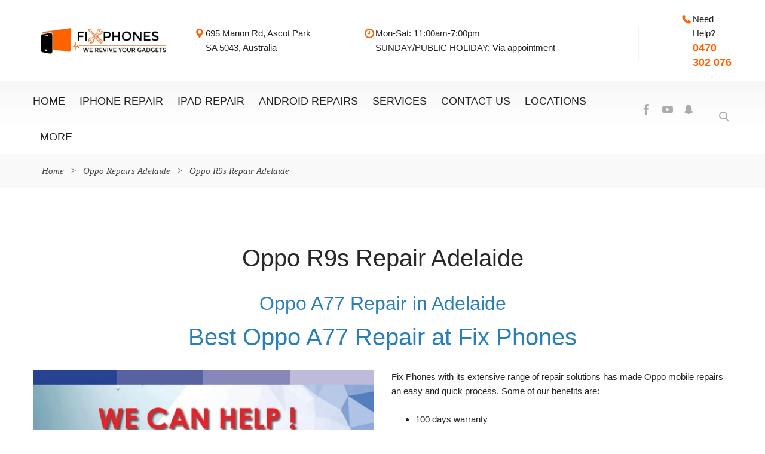

--- FILE ---
content_type: text/html; charset=UTF-8
request_url: https://fixphones.com.au/oppo-repairs-adelaide/repair-oppo-r9s/
body_size: 32275
content:
<!DOCTYPE html>
<html lang="en-US">
	<head>
		<!-- Google Tag Manager -->
		<script>(function(w,d,s,l,i){w[l]=w[l]||[];w[l].push({'gtm.start':
		new Date().getTime(),event:'gtm.js'});var f=d.getElementsByTagName(s)[0],
		j=d.createElement(s),dl=l!='dataLayer'?'&l='+l:'';j.async=true;j.src=
		'https://www.googletagmanager.com/gtm.js?id='+i+dl;f.parentNode.insertBefore(j,f);
		})(window,document,'script','dataLayer','GTM-WW6WSL36');</script>
		<!-- End Google Tag Manager -->
		<meta charset="UTF-8">
		<meta name="viewport" content="width=device-width, initial-scale=1">
		<link rel="profile" href="https://gmpg.org/xfn/11">
	   			<link rel="shortcut icon" href="https://fixphones.com.au/wp-content/uploads/2024/09/Fix-Phone-Fevicon.jpg" type="image/x-icon"/>
				        <script>
        var huOptions = {
          'appID': 'fixphonescomau-f120aa8',
          'currentLanguage': 'en',
          'blocking':true,
          'globalCookie':false
        }
  </script>
  <script src="https://www.google.com/recaptcha/api.js" async defer></script>
  <script src="https://cdn.hu-manity.co/hu-banner.min.js" type="text/javascript" charset="utf-8"></script>
		<meta name='robots' content='index, follow, max-image-preview:large, max-snippet:-1, max-video-preview:-1' />
	<style>img:is([sizes="auto" i], [sizes^="auto," i]) { contain-intrinsic-size: 3000px 1500px }</style>
	<!-- Google tag (gtag.js) Consent Mode dataLayer added by Site Kit -->
<script type="text/javascript" id="google_gtagjs-js-consent-mode-data-layer">
/* <![CDATA[ */
window.dataLayer = window.dataLayer || [];function gtag(){dataLayer.push(arguments);}
gtag('consent', 'default', {"ad_personalization":"denied","ad_storage":"denied","ad_user_data":"denied","analytics_storage":"denied","functionality_storage":"denied","security_storage":"denied","personalization_storage":"denied","region":["AT","BE","BG","CH","CY","CZ","DE","DK","EE","ES","FI","FR","GB","GR","HR","HU","IE","IS","IT","LI","LT","LU","LV","MT","NL","NO","PL","PT","RO","SE","SI","SK"],"wait_for_update":500});
window._googlesitekitConsentCategoryMap = {"statistics":["analytics_storage"],"marketing":["ad_storage","ad_user_data","ad_personalization"],"functional":["functionality_storage","security_storage"],"preferences":["personalization_storage"]};
window._googlesitekitConsents = {"ad_personalization":"denied","ad_storage":"denied","ad_user_data":"denied","analytics_storage":"denied","functionality_storage":"denied","security_storage":"denied","personalization_storage":"denied","region":["AT","BE","BG","CH","CY","CZ","DE","DK","EE","ES","FI","FR","GB","GR","HR","HU","IE","IS","IT","LI","LT","LU","LV","MT","NL","NO","PL","PT","RO","SE","SI","SK"],"wait_for_update":500};
/* ]]> */
</script>
<!-- End Google tag (gtag.js) Consent Mode dataLayer added by Site Kit -->

	<!-- This site is optimized with the Yoast SEO plugin v26.6 - https://yoast.com/wordpress/plugins/seo/ -->
	<title>Oppo R9s Repairs in Adelaide, Professional Smartphone Services &amp; Replacement By Fix Phones</title>
	<meta name="description" content="Fast Oppo R9s Repairs in Adelaide at Fix Phones. Professional phone technicians are ready to fix your Oppo R9s Cell Phone. Count on us with your Oppo R9s repair &amp; replacement needs." />
	<link rel="canonical" href="https://fixphones.com.au/oppo-repairs-adelaide/repair-oppo-r9s/" />
	<meta property="og:locale" content="en_US" />
	<meta property="og:type" content="article" />
	<meta property="og:title" content="Oppo R9s Repairs in Adelaide, Professional Smartphone Services &amp; Replacement By Fix Phones" />
	<meta property="og:description" content="Fast Oppo R9s Repairs in Adelaide at Fix Phones. Professional phone technicians are ready to fix your Oppo R9s Cell Phone. Count on us with your Oppo R9s repair &amp; replacement needs." />
	<meta property="og:url" content="https://fixphones.com.au/oppo-repairs-adelaide/repair-oppo-r9s/" />
	<meta property="og:site_name" content="Fix Phones" />
	<meta property="article:publisher" content="https://www.facebook.com/fixphonesadelaide/" />
	<meta property="article:modified_time" content="2024-09-25T02:30:17+00:00" />
	<meta name="twitter:card" content="summary_large_image" />
	<meta name="twitter:site" content="@FixPhones3" />
	<meta name="twitter:label1" content="Est. reading time" />
	<meta name="twitter:data1" content="2 minutes" />
	<script type="application/ld+json" class="yoast-schema-graph">{"@context":"https://schema.org","@graph":[{"@type":"WebPage","@id":"https://fixphones.com.au/oppo-repairs-adelaide/repair-oppo-r9s/","url":"https://fixphones.com.au/oppo-repairs-adelaide/repair-oppo-r9s/","name":"Oppo R9s Repairs in Adelaide, Professional Smartphone Services & Replacement By Fix Phones","isPartOf":{"@id":"https://fixphones.com.au/#website"},"datePublished":"2020-02-04T04:42:28+00:00","dateModified":"2024-09-25T02:30:17+00:00","description":"Fast Oppo R9s Repairs in Adelaide at Fix Phones. Professional phone technicians are ready to fix your Oppo R9s Cell Phone. Count on us with your Oppo R9s repair & replacement needs.","breadcrumb":{"@id":"https://fixphones.com.au/oppo-repairs-adelaide/repair-oppo-r9s/#breadcrumb"},"inLanguage":"en-US","potentialAction":[{"@type":"ReadAction","target":["https://fixphones.com.au/oppo-repairs-adelaide/repair-oppo-r9s/"]}]},{"@type":"BreadcrumbList","@id":"https://fixphones.com.au/oppo-repairs-adelaide/repair-oppo-r9s/#breadcrumb","itemListElement":[{"@type":"ListItem","position":1,"name":"Home","item":"https://fixphones.com.au/"},{"@type":"ListItem","position":2,"name":"Oppo Repairs Adelaide","item":"https://fixphones.com.au/oppo-repairs-adelaide/"},{"@type":"ListItem","position":3,"name":"Oppo R9s Repair Adelaide"}]},{"@type":"WebSite","@id":"https://fixphones.com.au/#website","url":"https://fixphones.com.au/","name":"Fix Phones","description":"Phone and Computer Repairs In Adelaide","publisher":{"@id":"https://fixphones.com.au/#organization"},"potentialAction":[{"@type":"SearchAction","target":{"@type":"EntryPoint","urlTemplate":"https://fixphones.com.au/?s={search_term_string}"},"query-input":{"@type":"PropertyValueSpecification","valueRequired":true,"valueName":"search_term_string"}}],"inLanguage":"en-US"},{"@type":"Organization","@id":"https://fixphones.com.au/#organization","name":"fixphones pty ltd","url":"https://fixphones.com.au/","logo":{"@type":"ImageObject","inLanguage":"en-US","@id":"https://fixphones.com.au/#/schema/logo/image/","url":"https://fixphones.com.au/wp-content/uploads/2021/06/x-green.jpg","contentUrl":"https://fixphones.com.au/wp-content/uploads/2021/06/x-green.jpg","width":1307,"height":252,"caption":"fixphones pty ltd"},"image":{"@id":"https://fixphones.com.au/#/schema/logo/image/"},"sameAs":["https://www.facebook.com/fixphonesadelaide/","https://x.com/FixPhones3","https://www.tiktok.com/fix.phones.adl/"]}]}</script>
	<!-- / Yoast SEO plugin. -->


<link rel='dns-prefetch' href='//www.googletagmanager.com' />
<link rel="alternate" type="application/rss+xml" title="Fix Phones &raquo; Feed" href="https://fixphones.com.au/feed/" />
<link rel="alternate" type="application/rss+xml" title="Fix Phones &raquo; Comments Feed" href="https://fixphones.com.au/comments/feed/" />
<script type="text/javascript">
/* <![CDATA[ */
window._wpemojiSettings = {"baseUrl":"https:\/\/s.w.org\/images\/core\/emoji\/16.0.1\/72x72\/","ext":".png","svgUrl":"https:\/\/s.w.org\/images\/core\/emoji\/16.0.1\/svg\/","svgExt":".svg","source":{"concatemoji":"https:\/\/fixphones.com.au\/wp-includes\/js\/wp-emoji-release.min.js?ver=60549893bbca14368fd09baaa245ea5d"}};
/*! This file is auto-generated */
!function(s,n){var o,i,e;function c(e){try{var t={supportTests:e,timestamp:(new Date).valueOf()};sessionStorage.setItem(o,JSON.stringify(t))}catch(e){}}function p(e,t,n){e.clearRect(0,0,e.canvas.width,e.canvas.height),e.fillText(t,0,0);var t=new Uint32Array(e.getImageData(0,0,e.canvas.width,e.canvas.height).data),a=(e.clearRect(0,0,e.canvas.width,e.canvas.height),e.fillText(n,0,0),new Uint32Array(e.getImageData(0,0,e.canvas.width,e.canvas.height).data));return t.every(function(e,t){return e===a[t]})}function u(e,t){e.clearRect(0,0,e.canvas.width,e.canvas.height),e.fillText(t,0,0);for(var n=e.getImageData(16,16,1,1),a=0;a<n.data.length;a++)if(0!==n.data[a])return!1;return!0}function f(e,t,n,a){switch(t){case"flag":return n(e,"\ud83c\udff3\ufe0f\u200d\u26a7\ufe0f","\ud83c\udff3\ufe0f\u200b\u26a7\ufe0f")?!1:!n(e,"\ud83c\udde8\ud83c\uddf6","\ud83c\udde8\u200b\ud83c\uddf6")&&!n(e,"\ud83c\udff4\udb40\udc67\udb40\udc62\udb40\udc65\udb40\udc6e\udb40\udc67\udb40\udc7f","\ud83c\udff4\u200b\udb40\udc67\u200b\udb40\udc62\u200b\udb40\udc65\u200b\udb40\udc6e\u200b\udb40\udc67\u200b\udb40\udc7f");case"emoji":return!a(e,"\ud83e\udedf")}return!1}function g(e,t,n,a){var r="undefined"!=typeof WorkerGlobalScope&&self instanceof WorkerGlobalScope?new OffscreenCanvas(300,150):s.createElement("canvas"),o=r.getContext("2d",{willReadFrequently:!0}),i=(o.textBaseline="top",o.font="600 32px Arial",{});return e.forEach(function(e){i[e]=t(o,e,n,a)}),i}function t(e){var t=s.createElement("script");t.src=e,t.defer=!0,s.head.appendChild(t)}"undefined"!=typeof Promise&&(o="wpEmojiSettingsSupports",i=["flag","emoji"],n.supports={everything:!0,everythingExceptFlag:!0},e=new Promise(function(e){s.addEventListener("DOMContentLoaded",e,{once:!0})}),new Promise(function(t){var n=function(){try{var e=JSON.parse(sessionStorage.getItem(o));if("object"==typeof e&&"number"==typeof e.timestamp&&(new Date).valueOf()<e.timestamp+604800&&"object"==typeof e.supportTests)return e.supportTests}catch(e){}return null}();if(!n){if("undefined"!=typeof Worker&&"undefined"!=typeof OffscreenCanvas&&"undefined"!=typeof URL&&URL.createObjectURL&&"undefined"!=typeof Blob)try{var e="postMessage("+g.toString()+"("+[JSON.stringify(i),f.toString(),p.toString(),u.toString()].join(",")+"));",a=new Blob([e],{type:"text/javascript"}),r=new Worker(URL.createObjectURL(a),{name:"wpTestEmojiSupports"});return void(r.onmessage=function(e){c(n=e.data),r.terminate(),t(n)})}catch(e){}c(n=g(i,f,p,u))}t(n)}).then(function(e){for(var t in e)n.supports[t]=e[t],n.supports.everything=n.supports.everything&&n.supports[t],"flag"!==t&&(n.supports.everythingExceptFlag=n.supports.everythingExceptFlag&&n.supports[t]);n.supports.everythingExceptFlag=n.supports.everythingExceptFlag&&!n.supports.flag,n.DOMReady=!1,n.readyCallback=function(){n.DOMReady=!0}}).then(function(){return e}).then(function(){var e;n.supports.everything||(n.readyCallback(),(e=n.source||{}).concatemoji?t(e.concatemoji):e.wpemoji&&e.twemoji&&(t(e.twemoji),t(e.wpemoji)))}))}((window,document),window._wpemojiSettings);
/* ]]> */
</script>
<style id='wp-emoji-styles-inline-css' type='text/css'>

	img.wp-smiley, img.emoji {
		display: inline !important;
		border: none !important;
		box-shadow: none !important;
		height: 1em !important;
		width: 1em !important;
		margin: 0 0.07em !important;
		vertical-align: -0.1em !important;
		background: none !important;
		padding: 0 !important;
	}
</style>
<style id='wp-block-library-inline-css' type='text/css'>
:root{--wp-admin-theme-color:#007cba;--wp-admin-theme-color--rgb:0,124,186;--wp-admin-theme-color-darker-10:#006ba1;--wp-admin-theme-color-darker-10--rgb:0,107,161;--wp-admin-theme-color-darker-20:#005a87;--wp-admin-theme-color-darker-20--rgb:0,90,135;--wp-admin-border-width-focus:2px;--wp-block-synced-color:#7a00df;--wp-block-synced-color--rgb:122,0,223;--wp-bound-block-color:var(--wp-block-synced-color)}@media (min-resolution:192dpi){:root{--wp-admin-border-width-focus:1.5px}}.wp-element-button{cursor:pointer}:root{--wp--preset--font-size--normal:16px;--wp--preset--font-size--huge:42px}:root .has-very-light-gray-background-color{background-color:#eee}:root .has-very-dark-gray-background-color{background-color:#313131}:root .has-very-light-gray-color{color:#eee}:root .has-very-dark-gray-color{color:#313131}:root .has-vivid-green-cyan-to-vivid-cyan-blue-gradient-background{background:linear-gradient(135deg,#00d084,#0693e3)}:root .has-purple-crush-gradient-background{background:linear-gradient(135deg,#34e2e4,#4721fb 50%,#ab1dfe)}:root .has-hazy-dawn-gradient-background{background:linear-gradient(135deg,#faaca8,#dad0ec)}:root .has-subdued-olive-gradient-background{background:linear-gradient(135deg,#fafae1,#67a671)}:root .has-atomic-cream-gradient-background{background:linear-gradient(135deg,#fdd79a,#004a59)}:root .has-nightshade-gradient-background{background:linear-gradient(135deg,#330968,#31cdcf)}:root .has-midnight-gradient-background{background:linear-gradient(135deg,#020381,#2874fc)}.has-regular-font-size{font-size:1em}.has-larger-font-size{font-size:2.625em}.has-normal-font-size{font-size:var(--wp--preset--font-size--normal)}.has-huge-font-size{font-size:var(--wp--preset--font-size--huge)}.has-text-align-center{text-align:center}.has-text-align-left{text-align:left}.has-text-align-right{text-align:right}#end-resizable-editor-section{display:none}.aligncenter{clear:both}.items-justified-left{justify-content:flex-start}.items-justified-center{justify-content:center}.items-justified-right{justify-content:flex-end}.items-justified-space-between{justify-content:space-between}.screen-reader-text{border:0;clip-path:inset(50%);height:1px;margin:-1px;overflow:hidden;padding:0;position:absolute;width:1px;word-wrap:normal!important}.screen-reader-text:focus{background-color:#ddd;clip-path:none;color:#444;display:block;font-size:1em;height:auto;left:5px;line-height:normal;padding:15px 23px 14px;text-decoration:none;top:5px;width:auto;z-index:100000}html :where(.has-border-color){border-style:solid}html :where([style*=border-top-color]){border-top-style:solid}html :where([style*=border-right-color]){border-right-style:solid}html :where([style*=border-bottom-color]){border-bottom-style:solid}html :where([style*=border-left-color]){border-left-style:solid}html :where([style*=border-width]){border-style:solid}html :where([style*=border-top-width]){border-top-style:solid}html :where([style*=border-right-width]){border-right-style:solid}html :where([style*=border-bottom-width]){border-bottom-style:solid}html :where([style*=border-left-width]){border-left-style:solid}html :where(img[class*=wp-image-]){height:auto;max-width:100%}:where(figure){margin:0 0 1em}html :where(.is-position-sticky){--wp-admin--admin-bar--position-offset:var(--wp-admin--admin-bar--height,0px)}@media screen and (max-width:600px){html :where(.is-position-sticky){--wp-admin--admin-bar--position-offset:0px}}
</style>
<style id='classic-theme-styles-inline-css' type='text/css'>
/*! This file is auto-generated */
.wp-block-button__link{color:#fff;background-color:#32373c;border-radius:9999px;box-shadow:none;text-decoration:none;padding:calc(.667em + 2px) calc(1.333em + 2px);font-size:1.125em}.wp-block-file__button{background:#32373c;color:#fff;text-decoration:none}
</style>
<link rel='stylesheet' id='contact-form-7-css' href='https://fixphones.com.au/wp-content/plugins/contact-form-7/includes/css/styles.css?ver=6.1' type='text/css' media='all' />
<style id='contact-form-7-inline-css' type='text/css'>
.wpcf7 .wpcf7-recaptcha iframe {margin-bottom: 0;}.wpcf7 .wpcf7-recaptcha[data-align="center"] > div {margin: 0 auto;}.wpcf7 .wpcf7-recaptcha[data-align="right"] > div {margin: 0 0 0 auto;}
</style>
<link rel='stylesheet' id='essential-grid-plugin-settings-css' href='https://fixphones.com.au/wp-content/plugins/essential-grid/public/assets/css/settings.css?ver=2.3.3' type='text/css' media='all' />
<link rel='stylesheet' id='tp-fontello-css' href='https://fixphones.com.au/wp-content/plugins/essential-grid/public/assets/font/fontello/css/fontello.css?ver=2.3.3' type='text/css' media='all' />
<link rel='stylesheet' id='rs-plugin-settings-css' href='https://fixphones.com.au/wp-content/plugins/revslider/public/assets/css/rs6.css?ver=6.1.2' type='text/css' media='all' />
<style id='rs-plugin-settings-inline-css' type='text/css'>
#rs-demo-id {}
</style>
<link rel='stylesheet' id='wp-pagenavi-css' href='https://fixphones.com.au/wp-content/plugins/wp-pagenavi/pagenavi-css.css?ver=2.70' type='text/css' media='all' />
<link rel='stylesheet' id='js_composer_front-css' href='https://fixphones.com.au/wp-content/plugins/js_composer/assets/css/js_composer.min.css?ver=6.8.0' type='text/css' media='all' />
<link rel='stylesheet' id='bootstrap-css' href='https://fixphones.com.au/wp-content/themes/computer-repair/css/plugins/bootstrap.min.css' type='text/css' media='all' />
<link rel='stylesheet' id='bootstrap-submenu-css' href='https://fixphones.com.au/wp-content/themes/computer-repair/css/plugins/bootstrap-submenu.css' type='text/css' media='all' />
<link rel='stylesheet' id='animate-css' href='https://fixphones.com.au/wp-content/themes/computer-repair/css/plugins/animate.min.css' type='text/css' media='all' />
<link rel='stylesheet' id='magnific-popup-css' href='https://fixphones.com.au/wp-content/themes/computer-repair/css/plugins/magnific-popup.css' type='text/css' media='all' />
<link rel='stylesheet' id='bootstrap-datetimepicker-css' href='https://fixphones.com.au/wp-content/themes/computer-repair/css/plugins/bootstrap-datetimepicker.min.css' type='text/css' media='all' />
<link rel='stylesheet' id='slick-css' href='https://fixphones.com.au/wp-content/themes/computer-repair/css/plugins/slick.css' type='text/css' media='all' />
<link rel='stylesheet' id='computer-repair-style-css' href='https://fixphones.com.au/wp-content/themes/computer-repair/style.css?ver=1770006362' type='text/css' media='all' />
<style id='computer-repair-style-inline-css' type='text/css'>
    body{
    font-size:15px;
line-height:22px;
color:#222222;
    }
    h1, h2.h-lg{
    font-size:40px;
line-height:50px;
    }
    h2{
    font-size:40px;
line-height:40px;
color:#292929;
    }
    h3{
    font-size:32px;
line-height:32px;
color:#292929;
    }
    h4{
    font-size:22px;
line-height:28px;
    }
    h5{
    font-size:18px;
line-height:24px;
    }
    h6{
    font-size:15px;
line-height:20px;
    }
            /*--------   2.2 Header          --------*/
        body.home header.page-header {
            position: absolute;
            top: 0;
            background: none;
        }
        @media (min-width: 992px) {
            body:not(.home) header.page-header {
                margin-bottom: 38px;
            }
            body:not(.home) header.page-header #slidemenu {
                margin-bottom: -38px;
            }
        }

        header.page-header {
            position: relative;
            width: 100%;
                        background: url(https://fixphones.com.au/wp-content/themes/computer-repair/images/header-bg.jpg) no-repeat center top;
        
            z-index: 1000;
            padding: 0;
            margin: 0;
            border: 0;
            font-weight: normal;
        }
        @media (min-width: 992px){
            body:not(.home) header.page-header-2 {
                margin-bottom: 0;
            }
        }
        @media (min-width: 992px){
            body:not(.home) header.page-header-2 #slidemenu {
                margin-bottom: 0;
            }
        }

        header.page-header-2 {
            background: none;
        }
        header .header-top {
        padding: 20px 0;
        }
        body.home header.page-header-2 {
            position: static;
            background: none;
        }
        @media (min-width: 992px){
            body:not(.home) header.page-header--style2 {
                margin-bottom: 0 !important;
            }
        }
        @media (min-width: 992px){
            body:not(.home) header.page-header--style2 #slidemenu {
                margin-bottom: 0 !important;
            }
        }
        body.home header.page-header--style2 {
            position: static;
            background: none;
        }
            a{  }
    a:hover{  }
    .computer_repair_wc_products_tab.vc_tta.vc_tta-style-classic .vc_tta-tab a{  }
    .comment-list .comment  a.comment-reply-link:hover, .edit-link a:hover{ 
    background-color:#ff6200;
    }
        /* Section Color */
    body {
            }

    .row-icon:hover .row-icon-text,.grey-box-inside:hover .grey-box-title,.computer-faq-text h4:hover{
         color:#ff6200;
    }

	.color {
	    color:#ff6200;
	}


    .h-box-text,.contact-box-row,.posted-on a,.author.vcard a,.testimonials-single{
            }
    h1, h2, h3, h4, h5, h6, h2.h-lg,.h-box-title{
            }
    .vc_custom_1496739347622,
    .vc_custom_1494326401625,
    .tagcloud a:hover, .tags-list a:hover,
    .service-list li a:hover, .service-list li > span:hover{
       background-color:#ff6200;
    }

    .block.bg-1 h1, 
    .block.bg-2 h1, 
    .block.bg-1 h2, 
    .block.bg-2 h2, 
    .block.bg-1 h3, 
    .block.bg-2 h3,
    .category-block .caption .name.white,
    .category-block .caption p.white{
            }
    .text-icon .title,
    .text-icon-squared .read-more,.text-icon .read-more,.block.bg-1, .block.bg-2,
    .text-icon-squared:hover .read-more,
    .service-list li a:hover, .service-list li > span:hover{
            }
    .color,.h-phone .color a,.category-block .caption .name,.tags-list a:hover,
    .category-list > li:after,
    .marker-list-sm > li:after,.marker-list > li:after,
    .grey-box-icon,.text-icon-squared .read-more,.text-icon .read-more,.marker-list-md > li:after, 
    .marker-list-md-1 > li:after,.price-box-price span,
    .side-block .menu.category-list li.current-menu-item a, 
    .navbar-nav > li.current-menu-parent a,.category-list > li a:hover , .back-to-top a {
        color:#ff6200;
    }
    @media (max-width: 991px) {
    .header-info-mobile p > [class*='icon-'] {
      color:#ff6200;
    }
    }
    .category-block .image_hover.light .btn,.battery .battery_item{
     background-color:#ff6200;
    }
    .page-footer .footer-phone .number {
        -webkit-text-fill-color:#ff6200;
    }
    .icon-big .icon,
    .text-icon-squared .icon-big .icon,.price-box-icon i,
    .contact-info .icon,.contact-box [class*='icon-'],
    .text-icon:hover .icon-wrapper span i.icon,
    .page-footer.page-footer--style2 .contact-info .icon
    {
       color:#ff6200;
    }
    .icon-wrapper span,.row-icon-icon i,.services-number-span .box-number-icon,
    .services-number-span .row-number-icon,.calendar .selected {
        background-color:#ff6200;
    }

    
            
    .icon-wrapper span {
        -webkit-box-shadow: 0 0 0 8px rgba(255,98,0,0.25);
        -moz-box-shadow: 0 0 0 8px rgba(255,98,0,0.25);
        box-shadow: 0 0 0 8px rgba(255,98,0,0.25);
    }
   .icon-wrapper .icon-hover {
        -webkit-box-shadow: 0 0 0 0 rgba(255,98,0,0.25);
        -moz-box-shadow: 0 0 0 0 rgba(255,98,0,0.25);
        box-shadow: 0 0 0 0 rgba(255,98,0,0.25);
    }
    .text-icon:hover .icon-wrapper span {
        -webkit-box-shadow: 0 0 0 20px rgba(255,98,0,0);
        -moz-box-shadow: 0 0 0 20px rgba(255,98,0,0);
        box-shadow: 0 0 0 20px rgba(255,98,0,0);
    }
    .text-icon:hover .icon-wrapper .icon-hover {
        -webkit-box-shadow: 0 0 0 8px rgba(255,98,0,0.25);
        -moz-box-shadow: 0 0 0 8px rgba(255,98,0,0.25);
        box-shadow: 0 0 0 8px rgba(255,98,0,0.25);
    }

    .social-links.rounded ul li a:hover {
        border-color:rgba(255,98,0,0.25);
    }
        
       

    .icon-wrapper .icon-hover{
       background-color:#ffffff;
    }
    .icon-wrapper span i.icon,.row-icon-icon i,.services-number-span .box-number-icon,
    .services-number-span .row-number-icon {
           }
    .phone-content-number i {
        color:#ff6200;
    }

    .social-links.rounded ul.contact-list li a{
        color:#ff6200;
    }

    /* Header Color */

    header .phone .under-number,
    header .phone .number{
        color:#ff6200;
    }
    header .phone .number{
        background-color:#ffffff!important;
    }
    header .header-top-info [class*='icon-'], header .phone [class*='icon-']{
        color:#ff6200;
    }
    /* Menu Color*/

    #slidemenu, body.home header.page-header.is-sticky, .page-header.is-sticky ,.menu-wrap{
            }
    header.page-header-2 #slidemenu, body.home header.page-header-2.is-sticky, .page-header-2.is-sticky {
        background:transparent;
    }
    .navbar-nav > li > a {
        color:#222222;
    }
    .navbar-nav li.current-menu-item > a,
    .navbar-nav > li > a:hover, 
    .navbar-nav > li > a:focus,
    .navbar-nav > li > a.shadow-effect:hover {
        color:#ff6200;
     
    }
    @media (min-width: 992px){
        .navbar-nav li.current-menu-item > a {
            border-bottom-color:#ff6200;
     
        }
    }
    .navbar-nav > li > a.shadow-effect:hover {
        text-shadow:0 0 0 #ff6200;
    }
    .navbar-nav .dropdown .dropdown-menu {
        border-top:4px solid#ff6200;
    }

    .navbar-nav .dropdown .dropdown-menu li > a{
         
    }
    #navbar-height-col, .slidemenu-close {
        background-color:#ff6200;
 
    }
    .dropdown-menu {
         
    }

    @media (min-width: 992px){
        .navbar-nav .dropdown .dropdown-menu li > a:hover, .navbar-nav .dropdown .dropdown-menu li > a:focus {
            background-color:#f2f2f2;
 
             
        }
    }


    @media (max-width: 991px){

        #slidemenu {
           background:transparent;
        }
    }

    /* Slider Color */

    #mainSlider .slide-content h3,
    #mainSlider .slide-content h4,
    #mainSlider .slide-content p{
           }

    #mainSlider .slide-content h3 span{
       color:#ff6200;
    }
    #mainSlider .slick-prev:before, 
    #mainSlider .slick-next:before{
            }
    
    /* Button Color */
 
        body.woocommerce .widget_price_filter .price_slider_amount .button,
    .btn:not(.btn-white):not(.btn-invert):not(:hover),input.wpcf7-submit {
                background-color:#ff6200;
        background:#ff6200;
    }

    body.woocommerce .widget_price_filter .price_slider_amount .button:hover,
    .btn:hover, .btn.active, .btn:active, .btn.btn-white:hover,input.wpcf7-submit:hover {
                   }
    .vc_toggle_default.panel-heading1 .vc_toggle_icon,
    .vc_toggle_color_white.vc_toggle_default .vc_toggle_title:hover .vc_toggle_icon{
                background-color:#ff6200;
    }

    .btn.btn-invert {

              }
    .btn-invert:hover, .btn-invert.active, .btn-invert:active, .btn.btn-invert-alt {
          background-color:#ff6200;
    }
    .btn-invert:hover, .btn-invert.active, .btn-invert:active, .btn.btn-invert-alt {
          background-color:#ff6200;
    }

    .btn.btn-white, .btn.btn-invert-alt:hover {
              }

    .block.bg-dark .btn-white:hover {
        background-color:#ff6200;
    }

    .btn.form-popup-link{
                    }
    .btn.form-popup-link:hover, .btn.form-popup-link.active{
                
    }
       
    /* Button Color End */

    /* Other Section Color*/

    .testimonials-item .inside:before,
    .testimonials-item .inside .rating i,
    .testimonials-item .inside .username,.rating i,
    .testimonials-single .username,
    .slick-prev:hover:before {
         color:#ff6200;
    }
    .slick-dots li.slick-active button, 
    .slick-dots li.slick-active button:hover{
    background-color:#ff6200;
    }

    .testimonials-item .inside h5,
    .testimonials-item .inside,.testimonials-single .inside h5, .testimonials-single .inside{
            }
    .hexagon-icon i{
                  border:4px solid#ff6200;
    }
    .hexagon-icon i:hover{
            background-color:#ff6200;
    }
    @media (min-width: 768px) {
        .hexagon-box:before {
            border-top-color:#ff6200;
            border-right-color:#ff6200;
        }
        .hexagon-box {
            border-left-color:#ff6200;
            border-right-color:#ff6200;
            
        }
        .hexagon-box:after {
            border-bottom-color:#ff6200;
            border-left-color:#ff6200;
            
        }
    }
    .blog-post .post-title a{
        }
    .blog-post .post-title a:hover{
     color:#ff6200;
    }

    /* Other Section Color*/
    /* Footer Color*/
    .page-footer{
        }
    .page-footer a {
            }
    .page-footer ul.footer-menu li a,
    .page-footer .footer-phone,
    .page-footer,.page-footer .social-links ul li a,.page-footer a{
        }

    .page-footer ul.footer-menu li a:hover,.page-footer ul.footer-menu li a:active,.page-footer ul.footer-menu li a:focus
    {
    color:#ff6200;
    }

    .page-footer .copyright{
        }

    .footer-links a{
             }


    .footer-links a:hover,.footer-links a:active,.footer-links a:focus{
         color:#ff6200;
    }

    /*End Footer Color*/
   
   /*Shop Color*/

     .title-aside::after{
       background-color:#ff6200 !important;
     }
     .woocommerce .category-list > li:after,
     .woocommerce .star-rating span::before{
       color:#ff6200 !important;
     }
     body header .header-cart:hover a.icon, body header .header-cart.opened a.icon {
      color:#acacac!important;
     }
     .header-cart .badge{
        background-color:#ff6200;
     }
     header.page-header-2 .header-cart a.icon {
        color:#acacac;
     }
     header .header-cart:hover .badge, 
     header .header-cart.opened .badge{
       color:#ff6200!important;
            }
    .woocommerce .widget_price_filter .ui-slider .ui-slider-range {
      background-color:#ff6200;
    }
    .woocommerce .widget_price_filter .ui-slider .ui-slider-handle {
         background-color:#ff6200;
    }
    .woocommerce span.onsale{
        background:#ff6200;
            }
    .woocommerce .star-rating span::before {
        color:#ff6200;
    }
    .woocommerce nav.woocommerce-pagination ul li a:focus, 
    .woocommerce nav.woocommerce-pagination ul li a:hover, 
    body.woocommerce nav.woocommerce-pagination ul li span.current{
    
        background:#ff6200!important;
            
    
        border:1px solid#ff6200 !important        
    }
    .prd-info h4{
    	    }
    .woocommerce div.product p.price, .woocommerce div.product span.price{
    	    }
    .dropdowns-box-item > a:before {
        background-color:#ff6200;
    }
    .dropdowns-box-item > a:after {
        background:#ff6200 !important;
    }
    .dropdowns-box-item > a i {
        color:#ff6200;
    }    
    .dropdowns-box-item > a:hover:before, .dropdowns-box-item > a.active:before {
        border-top-color:#ff6200;
    }
    .nav-pills > li.active > a, .nav-pills > li.active > a:focus, .nav-pills > li.active > a:hover {
       background:#ff6200;
     
       border-color:#ff6200;
     
    }

    .services-nav-pills > li.active > a, .services-nav-pills > li.active > a:focus, .services-nav-pills > li.active > a:hover {
       background:#ff6200 !important;
      
    }
    .services-tab-list li a span.icon {
       color:#ff6200;
      
    }

    .services-tab-list li.hovered a > span.icon, .services-tab-list li a:hover > span.icon {
        background-color:#ff6200;
     
        box-shadow:0 0 10px #ff6200;
  
    }
    .service-tip > span [class*='icon-'] {
      color:#ff6200;
   
    }

    @media (min-width: 768px){
        .service-tip:hover > span [class*='icon-'], .service-tip.hovered > span [class*='icon-'] {
            background-color:#ff6200;
   
            box-shadow:0 0 10px #ff6200;
  
        }
    }

    .step-item:hover .step-item-icon, .step-item.active .step-item-icon {
        border-color:#ff6200;
   
    }
    .advantages-num-number {
        background-color:#ff6200;
   
        box-shadow:0 0 5px #ff6200;
  
    }
    .faq-item .panel-heading a > span.caret-toggle {
       color:#ff6200;
   
    }
    .faq-item .panel-heading .panel-title > a:hover {
        color:#ff6200;
   
    }
    .h-phone [class*='icon-'] {
       color:#ff6200;
   
    }
    .experience-item:hover, .experience-item.active {
        border-color:#ff6200;
   
    }
    .address-link [class*='icon'] {
       color:#ff6200;
  
    }
    .read-more-color {
       color:#ff6200;
  
    }
    .services-tab-list-wrap.closed .services-tab-toggle {
        box-shadow:3px 0 10px #ff6200;
  
    }
   .slick-next:hover:before,.testimonials-single-carousel-layout2 .testimonials-single:before {
        color:#ff6200;
  
   }
    #mainSliderWrapper .scroll-bottom:hover {
       color:#ff6200;
  
    }
    .mfp-close-btn-in .mfp-close {
        color:#ff6200;
  
    }

       .person .image img {
    -webkit-box-shadow: 0 0 0 0 rgba(255,98,0,0.2);
    -moz-box-shadow: 0 0 0 0 rgba(255,98,0,0.2);
    box-shadow: 0 0 0 0 rgba(255,98,0,0.2);
}
.person:hover .image img {
    -webkit-box-shadow: 0 0 0 20px rgba(255,98,0,0);
    -moz-box-shadow: 0 0 0 20px rgba(255,98,0,0);
    box-shadow: 0 0 0 20px rgba(255,98,0,0);
}
.person .image .hover {
        -webkit-box-shadow: 0 0 0 0rgba(255,98,0,0.25);
        -moz-box-shadow: 0 0 0 0rgba(255,98,0,0.25);
        box-shadow: 0 0 0 0rgba(255,98,0,0.25);
}
.person:hover .image .hover {
        -webkit-box-shadow: 0 0 0 8px rgba(255,98,0,0.25);
        -moz-box-shadow: 0 0 0 8px rgba(255,98,0,0.25);
        box-shadow: 0 0 0 8px rgba(255,98,0,0.25);
}

   

   .price-box:hover .price-box-icon i {
   border-color: rgba(255,98,0,0.5);
}
@media (max-width: 992px){
    .header-info-toggle [class*='icon-']:hover {
        color:#ff6200;
  
    }
}
.tab-pane .cols-wrap ul a:hover {
    color:#ff6200;
  
}
.tab-dropdown ul a:hover {
     color:#ff6200;
  
}

   .layout-2 .btn {
     background:#ff6200;
    background: -moz-linear-gradient(-45deg,  0%,  100%) !important;
    background: -webkit-linear-gradient(-45deg,  0%,  100%) !important;
    background: linear-gradient(135deg,  0%,  100%) !important;
    filter: progid:DXImageTransform.Microsoft.gradient(startColorstr='@custom-color-gradient-start', endColorstr='@custom-color-gradient-end', GradientType=1);
}
.layout-2 .btn:hover, .layout-2 .btn.active, .layout-2 .btn:active {
    background:#ff6200;
    background: -moz-linear-gradient(-45deg,  0%,  100%) !important;
    background: -webkit-linear-gradient(-45deg,  0%,  100%) !important;
    background: linear-gradient(135deg,  0%,  100%) !important;
    filter: progid:DXImageTransform.Microsoft.gradient(startColorstr='@custom-color-gradient-end', endColorstr='@custom-color-gradient-start', GradientType=1);
    color: #ffffff;
}

        body.woocommerce .widget_price_filter .price_slider_amount .button,
    .btn:not(.btn-white):not(.btn-invert):not(:hover),input.wpcf7-submit {
     background:#ff6200;
    background: -moz-linear-gradient(-45deg,  0%,  100%) !important;
    background: -webkit-linear-gradient(-45deg,  0%,  100%) !important;
    background: linear-gradient(135deg,  0%,  100%) !important;
    filter: progid:DXImageTransform.Microsoft.gradient(startColorstr='@custom-color-gradient-start', endColorstr='@custom-color-gradient-end', GradientType=1);
    }

    body.woocommerce .widget_price_filter .price_slider_amount .button:hover,
    .btn:hover, .btn.active, .btn:active, .btn.btn-white:hover,input.wpcf7-submit:hover {
    background:#ff6200;
    background: -moz-linear-gradient(-45deg,  0%,  100%) !important;
    background: -webkit-linear-gradient(-45deg,  0%,  100%) !important;
    background: linear-gradient(135deg,  0%,  100%) !important;
    filter: progid:DXImageTransform.Microsoft.gradient(startColorstr='@custom-color-gradient-end', endColorstr='@custom-color-gradient-start', GradientType=1);
    color: #ffffff;
    }

.layout-2 .btn-white:hover, .layout-2 .btn-white.active:hover, .layout-2 .btn-white:active:hover {
     background:#ff6200;
    background: -moz-linear-gradient(-45deg,  0%,  100%) !important;
    background: -webkit-linear-gradient(-45deg,  0%,  100%) !important;
    background: linear-gradient(135deg,  0%,  100%) !important;
    filter: progid:DXImageTransform.Microsoft.gradient(startColorstr='@custom-color-gradient-end', endColorstr='@custom-color-gradient-start', GradientType=1);
    color: #fff !important;	
}
.layout-2 .testimonials-item .inside:before {
    background:#ff6200;
  
    background: -moz-linear-gradient(-45deg,  0%,  100%);
    background: -webkit-linear-gradient(-45deg,  0%,  100%);
    background: linear-gradient(135deg,  0%,  100%);
    filter: progid:DXImageTransform.Microsoft.gradient(startColorstr='@custom-color-gradient-start', endColorstr='@custom-color-gradient-end', GradientType=1);
    background-clip: text;
    text-fill-color: transparent;
    -webkit-background-clip: text;
    -webkit-text-fill-color: transparent;
}
body.layout-2 .row-icon-icon i {
    background:#ff6200;
 
    background: -moz-linear-gradient(-45deg,  0%,  100%);
    background: -webkit-linear-gradient(-45deg,  0%,  100%);
    background: linear-gradient(135deg,  0%,  100%);
    filter: progid:DXImageTransform.Microsoft.gradient(startColorstr='@custom-color-gradient-start', endColorstr='@custom-color-gradient-end', GradientType=1);
}
@media (min-width: 768px){
body.layout-2 .hexagon-icon:hover i {
    background:#ff6200;
 
    background: -moz-linear-gradient(-45deg,  0%,  100%);
    background: -webkit-linear-gradient(-45deg,  0%,  100%);
    background: linear-gradient(135deg,  0%,  100%);
    filter: progid:DXImageTransform.Microsoft.gradient(startColorstr='@custom-color-gradient-start', endColorstr='@custom-color-gradient-end', GradientType=1);
    color: #fff;
}
}
body.layout-2 .grey-box-icon {
    background:#ff6200;
 
    background: -moz-linear-gradient(-45deg,  0%,  100%);
    background: -webkit-linear-gradient(-45deg,  0%,  100%);
    background: linear-gradient(135deg,  0%,  100%);
    filter: progid:DXImageTransform.Microsoft.gradient(startColorstr='@custom-color-gradient-start', endColorstr='@custom-color-gradient-end', GradientType=1);
    display: inline-block;
    background-clip: text;
    text-fill-color: transparent;
    -webkit-background-clip: text;
    -webkit-text-fill-color: transparent;
}
.layout-2 .vc_toggle_default.panel-heading1 .vc_toggle_icon, .layout-2 .vc_toggle_color_white.vc_toggle_default .vc_toggle_title:hover .vc_toggle_icon {
    background:#ff6200;
 
    background: -moz-linear-gradient(-45deg,  0%,  100%);
    background: -webkit-linear-gradient(-45deg,  0%,  100%);
    background: linear-gradient(135deg,  0%,  100%);
    filter: progid:DXImageTransform.Microsoft.gradient(startColorstr='@custom-color-gradient-start', endColorstr='@custom-color-gradient-end', GradientType=1);
}
body.layout-2 .back-to-top a {
 	background:#ff6200;
 
    background: -moz-linear-gradient(-45deg,  0%,  100%);
    background: -webkit-linear-gradient(-45deg,  0%,  100%);
    background: linear-gradient(135deg,  0%,  100%);
    filter: progid:DXImageTransform.Microsoft.gradient(startColorstr='@custom-color-gradient-start', endColorstr='@custom-color-gradient-end', GradientType=1);
    display: inline-block;
    background-clip: text;
    text-fill-color: transparent;
    -webkit-background-clip: text;
    -webkit-text-fill-color: transparent;
}
.experience-item-title span {
    color:#ff6200;
}
blockquote .quote-author {
    color:#ff6200;
}
blockquote::before {
   color:#ff6200 !important;
}
.header-cart-dropdown{
     border-color:#ff6200 !important;
}
.page-header--style2 .header-cart a.icon {
   color:#ff6200;
}
body.layout-2  .btn.btn-invert {
        }
body.layout-2 .btn-invert:hover, body.layout-2 .btn-invert.active, body.layout-2 .btn-invert:active, .btn.btn-invert-alt {
    background:#ff6200;
    background: -moz-linear-gradient(-45deg,  0%,  100%) !important;
    background: -webkit-linear-gradient(-45deg,  0%,  100%) !important;
    background: linear-gradient(135deg,  0%,  100%) !important;
    filter: progid:DXImageTransform.Microsoft.gradient(startColorstr='@custom-color-gradient-end', endColorstr='@custom-color-gradient-start', GradientType=1);
    color: #ffffff;
}
.box-number:hover .box-number-text {
    color:#ff6200;
}
.upload:hover {
    background:#ff6200;
}
    @media (max-width: 991px) {
    div.vc_parallax-inner.skrollable.skrollable-between{
        background-attachment: scroll;
        background-size: cover;
        height: 100% !important;
        top: 0 !important;
        background-position: 50% 50%;
        background-repeat: no-repeat no-repeat;

     }
}

@media (min-width: 1100px) {
    .fixed-bg-parallex.vc_parallax .vc_parallax-inner {
        top: 0 !important;
        background-attachment: fixed;
        background-size: cover;
        background-position: center top;
    }
}
.home #pageContent > .block, .home .hentry > .block {
    margin-bottom: 0;
}
.hentry {
    margin: 0 !important;
}
.btn {
    padding: 10px 25px;
    font-size: 14px;
    line-height: 29px;
    border-radius: 25px;
    background: #62cab3;
    background: -moz-linear-gradient(-45deg, #62cab3 0%, #ff6200 100%);
    background: -webkit-linear-gradient(-45deg, #62cab3 0%, #ff6200 100%);
    background: linear-gradient(135deg, #62cab3 0%, #ff6200 100%);
    filter: progid:DXImageTransform.Microsoft.gradient(startColorstr='@custom-color-light', endColorstr='@custom-color', GradientType=1);
}
.btn:hover, .btn.active, .btn:active {
    background: #ff6200;
    background: -moz-linear-gradient(-45deg, #ff6200 0%, #62cab3 100%);
    background: -webkit-linear-gradient(-45deg, #ff6200 0%, #62cab3 100%);
    background: linear-gradient(135deg, #ff6200 0%, #62cab3 100%);
    filter: progid:DXImageTransform.Microsoft.gradient(startColorstr='@custom-color', endColorstr='@custom-color-light', GradientType=1);
    color: #ffffff;
}
.btn-white {
    background: #fff;
    color: #444444;
}
.btn-invert {
    background: #444444;
}
@media (max-width: 991px){
    .btn {
        padding: 5px 25px;
        font-size: 13px;
        line-height: 27px;
        font-weight: 600;
        min-width: 100px;
    }
}
.quote-form:after {
  left: 50%;
}
.page-footer .copyright {
    color: #fff;
}
.form-box-label {
    z-index: 1;
    display: inline-block;
    font-size: 13px;
    line-height: 18px;
    margin: 0 0 0 10px;
    padding: 0 5px;
    font-weight: normal;
    bottom: -12px;
    position: relative;
    background: #fff;
    color: #b8b8b8;
    font-style: italic;
}
.select-wrapper:before {
    background-color: #fff;
}
.filters-row .select-wrapper:before {
    background-color: transparent;
}
.wpcf7 button, .wpcf7 input[type="submit"], .wpcf7 input[type="button"], .wpcf7 input[type="reset"] {
    border-radius: 25px;
    padding: 10px 25px;
    font-size: 14px;
    line-height: 29px;
}
.form-box .form-control {
    background-color: transparent;
    border: 1px solid #dbdbdb;
    border-radius: 0;
    padding: 7px 20px;
    height: 38px;
    line-height: 28px;
    margin-bottom: 11px;
}
.mfp-content .form-modal {
    text-align: left;
}
.btn.add_to_cart_button, .btn.product_type_simple, .btn.product_type_variable {
    min-width: 0 !important;
    padding: 13px 18px 15px !important;
    margin-top: 20px !important;
    height: 45px !important;
    line-height: 13px;
    font-weight: 600;
}
.marker-list-md > li:after, .marker-list-md-1 > li:after {
    content: "\e958";
}
.btn-margin-less .btn-inline {
    margin-top:0;
}
.tab-dropdown h5 {
  font-family: 'Open Sans', sans-serif;
}
.services-nav-pills > li:last-child .tab-dropdown--right .tab-dropdown-col:last-child {
    padding-left: 40px;
}
.services-nav-pills > li.active > a, .services-nav-pills > li.active > a:focus, .services-nav-pills > li.active > a:hover {
	background: #62cab3;
	background: -moz-linear-gradient(-45deg, #62cab3 0%, #ff6200 100%);
	background: -webkit-linear-gradient(-45deg, #62cab3 0%, #ff6200 100%);
	background: linear-gradient(135deg, #62cab3 0%, #ff6200 100%);
}
.dropdowns-box-item > a::after {
    background: #62cab3;
    background: -moz-linear-gradient(-45deg, #62cab3 0%, #ff6200 100%);
    background: -webkit-linear-gradient(-45deg, #62cab3 0%, #ff6200 100%);
    background: linear-gradient(135deg, #62cab3 0%, #ff6200 100%);
}
.block.bg-4 {
    padding: 74px 0 0;
}
</style>
<link rel='stylesheet' id='wp-default-norm-css' href='https://fixphones.com.au/wp-content/themes/computer-repair/css/wp-default-norm.css' type='text/css' media='all' />
<link rel='stylesheet' id='iconfont-style-css' href='https://fixphones.com.au/wp-content/themes/computer-repair/iconfont/style.css?ver=1770006362' type='text/css' media='all' />
<link rel='stylesheet' id='shopcss-css' href='https://fixphones.com.au/wp-content/themes/computer-repair/css/shop.css?ver=1770006362' type='text/css' media='all' />
<link rel='stylesheet' id='call-now-button-modern-style-css' href='https://fixphones.com.au/wp-content/plugins/call-now-button/resources/style/modern.css?ver=1.5.5' type='text/css' media='all' />
<script type="text/javascript" src="https://fixphones.com.au/wp-includes/js/jquery/jquery.min.js?ver=3.7.1" id="jquery-core-js"></script>
<script type="text/javascript" src="https://fixphones.com.au/wp-includes/js/jquery/jquery-migrate.min.js?ver=3.4.1" id="jquery-migrate-js"></script>
<script type="text/javascript" src="https://fixphones.com.au/wp-content/plugins/revslider/public/assets/js/revolution.tools.min.js?ver=6.0" id="tp-tools-js"></script>
<script type="text/javascript" src="https://fixphones.com.au/wp-content/plugins/revslider/public/assets/js/rs6.min.js?ver=6.1.2" id="revmin-js"></script>

<!-- Google tag (gtag.js) snippet added by Site Kit -->
<!-- Google Analytics snippet added by Site Kit -->
<!-- Google Ads snippet added by Site Kit -->
<script type="text/javascript" src="https://www.googletagmanager.com/gtag/js?id=G-MN9FCKTM2K" id="google_gtagjs-js" async></script>
<script type="text/javascript" id="google_gtagjs-js-after">
/* <![CDATA[ */
window.dataLayer = window.dataLayer || [];function gtag(){dataLayer.push(arguments);}
gtag("set","linker",{"domains":["fixphones.com.au"]});
gtag("js", new Date());
gtag("set", "developer_id.dZTNiMT", true);
gtag("config", "G-MN9FCKTM2K");
gtag("config", "AW-17035000892");
 window._googlesitekit = window._googlesitekit || {}; window._googlesitekit.throttledEvents = []; window._googlesitekit.gtagEvent = (name, data) => { var key = JSON.stringify( { name, data } ); if ( !! window._googlesitekit.throttledEvents[ key ] ) { return; } window._googlesitekit.throttledEvents[ key ] = true; setTimeout( () => { delete window._googlesitekit.throttledEvents[ key ]; }, 5 ); gtag( "event", name, { ...data, event_source: "site-kit" } ); }; 
/* ]]> */
</script>
<link rel="https://api.w.org/" href="https://fixphones.com.au/wp-json/" /><link rel="alternate" title="JSON" type="application/json" href="https://fixphones.com.au/wp-json/wp/v2/pages/7224" /><link rel="EditURI" type="application/rsd+xml" title="RSD" href="https://fixphones.com.au/xmlrpc.php?rsd" />
<link rel="alternate" title="oEmbed (JSON)" type="application/json+oembed" href="https://fixphones.com.au/wp-json/oembed/1.0/embed?url=https%3A%2F%2Ffixphones.com.au%2Foppo-repairs-adelaide%2Frepair-oppo-r9s%2F" />
<link rel="alternate" title="oEmbed (XML)" type="text/xml+oembed" href="https://fixphones.com.au/wp-json/oembed/1.0/embed?url=https%3A%2F%2Ffixphones.com.au%2Foppo-repairs-adelaide%2Frepair-oppo-r9s%2F&#038;format=xml" />
<meta name="generator" content="Redux 4.5.7" /><meta name="generator" content="Site Kit by Google 1.160.1" /><style type="text/css">.recentcomments a{display:inline !important;padding:0 !important;margin:0 !important;}</style><meta name="generator" content="Powered by WPBakery Page Builder - drag and drop page builder for WordPress."/>
<script id='nitro-telemetry-meta' nitro-exclude>window.NPTelemetryMetadata={missReason: (!window.NITROPACK_STATE ? 'cache not found' : 'hit'),pageType: 'page',isEligibleForOptimization: true,}</script><script id='nitro-generic' nitro-exclude>(()=>{window.NitroPack=window.NitroPack||{coreVersion:"na",isCounted:!1};let e=document.createElement("script");if(e.src="https://nitroscripts.com/gJnDEmOUXPhIaGKvPlVYkYqibRxWndab",e.async=!0,e.id="nitro-script",document.head.appendChild(e),!window.NitroPack.isCounted){window.NitroPack.isCounted=!0;let t=()=>{navigator.sendBeacon("https://to.getnitropack.com/p",JSON.stringify({siteId:"gJnDEmOUXPhIaGKvPlVYkYqibRxWndab",url:window.location.href,isOptimized:!!window.IS_NITROPACK,coreVersion:"na",missReason:window.NPTelemetryMetadata?.missReason||"",pageType:window.NPTelemetryMetadata?.pageType||"",isEligibleForOptimization:!!window.NPTelemetryMetadata?.isEligibleForOptimization}))};(()=>{let e=()=>new Promise(e=>{"complete"===document.readyState?e():window.addEventListener("load",e)}),i=()=>new Promise(e=>{document.prerendering?document.addEventListener("prerenderingchange",e,{once:!0}):e()}),a=async()=>{await i(),await e(),t()};a()})(),window.addEventListener("pageshow",e=>{if(e.persisted){let i=document.prerendering||self.performance?.getEntriesByType?.("navigation")[0]?.activationStart>0;"visible"!==document.visibilityState||i||t()}})}})();</script><meta name="generator" content="Powered by Slider Revolution 6.1.2 - responsive, Mobile-Friendly Slider Plugin for WordPress with comfortable drag and drop interface." />
<script type="text/javascript">function setREVStartSize(t){try{var h,e=document.getElementById(t.c).parentNode.offsetWidth;if(e=0===e||isNaN(e)?window.innerWidth:e,t.tabw=void 0===t.tabw?0:parseInt(t.tabw),t.thumbw=void 0===t.thumbw?0:parseInt(t.thumbw),t.tabh=void 0===t.tabh?0:parseInt(t.tabh),t.thumbh=void 0===t.thumbh?0:parseInt(t.thumbh),t.tabhide=void 0===t.tabhide?0:parseInt(t.tabhide),t.thumbhide=void 0===t.thumbhide?0:parseInt(t.thumbhide),t.mh=void 0===t.mh||""==t.mh||"auto"===t.mh?0:parseInt(t.mh,0),"fullscreen"===t.layout||"fullscreen"===t.l)h=Math.max(t.mh,window.innerHeight);else{for(var i in t.gw=Array.isArray(t.gw)?t.gw:[t.gw],t.rl)void 0!==t.gw[i]&&0!==t.gw[i]||(t.gw[i]=t.gw[i-1]);for(var i in t.gh=void 0===t.el||""===t.el||Array.isArray(t.el)&&0==t.el.length?t.gh:t.el,t.gh=Array.isArray(t.gh)?t.gh:[t.gh],t.rl)void 0!==t.gh[i]&&0!==t.gh[i]||(t.gh[i]=t.gh[i-1]);var r,a=new Array(t.rl.length),n=0;for(var i in t.tabw=t.tabhide>=e?0:t.tabw,t.thumbw=t.thumbhide>=e?0:t.thumbw,t.tabh=t.tabhide>=e?0:t.tabh,t.thumbh=t.thumbhide>=e?0:t.thumbh,t.rl)a[i]=t.rl[i]<window.innerWidth?0:t.rl[i];for(var i in r=a[0],a)r>a[i]&&0<a[i]&&(r=a[i],n=i);var d=e>t.gw[n]+t.tabw+t.thumbw?1:(e-(t.tabw+t.thumbw))/t.gw[n];h=t.gh[n]*d+(t.tabh+t.thumbh)}void 0===window.rs_init_css&&(window.rs_init_css=document.head.appendChild(document.createElement("style"))),document.getElementById(t.c).height=h,window.rs_init_css.innerHTML+="#"+t.c+"_wrapper { height: "+h+"px }"}catch(t){console.log("Failure at Presize of Slider:"+t)}};</script>
		<style type="text/css" id="wp-custom-css">
			
.page-footer .footer-map {
    display: none;
}

#target-btn {
    display: none;
}

a#target-btn-1-ta-1410 {
    display: none;
}

body {
	overflow-y: hidden;
}

/* loaction details css */
.cust_location_sec{
/* 	border:2px solid #ccc; */
    box-shadow: 0 0 15px rgba(0, 0, 0, 0.1);
	padding:15px;
}
.cust_location_sec h2{font-weight: 600;}
.location_details ul{
	padding:0;
}
.location_details ul li{
	display:flex;
	align-items:flex-start;
	margin:0;
	padding-bottom:10px;
	line-height: normal;
}
.location_details ul li .porto-info-list-item-desc{
	font-size:18px;
}
.location_details ul li i.icon{
	  margin-right: 10px;
    margin-top: 2px;
	  font-size: 20px;
    color: #ff6200;
}
.location_details ul li h4{
	font-weight:600;
	margin-top:5px;
	line-height: normal;
}

@media(max-width:768px){
	.lr_space{
		padding:0 15px;	
	}
}
/* Remove Intesols SEO footer credit */
.comp-info {
    display: none !important;
}
		</style>
		<noscript><style> .wpb_animate_when_almost_visible { opacity: 1; }</style></noscript>	</head>
		<body data-rsssl=1 class="wp-singular page-template-default page page-id-7224 page-child parent-pageid-5459 wp-embed-responsive wp-theme-computer-repair non-logged-in wpb-js-composer js-comp-ver-6.8.0 vc_responsive">
		<!-- Google Tag Manager (noscript) -->
		<noscript><iframe src="https://www.googletagmanager.com/ns.html?id=GTM-WW6WSL36"
		height="0" width="0" style="display:none;visibility:hidden"></iframe></noscript>
		<!-- End Google Tag Manager (noscript) -->

						<!-- Loader -->
		<div id="loader-wrapper" class="loader-on">
			<div id="loader">
				<div class="battery">
					<span class="battery_item"></span>
					<span class="battery_item"></span>
					<span class="battery_item"></span>
				</div>
							<div class="text">Loading ...</div>
					</div>
		</div>
		<!-- //Loader -->
	<!-- Header -->
	<header class="page-header page-header-2 sticky">
	<!-- Fixed navbar -->
	<nav class="navbar" id="slide-nav">
		<div class="container">
			<div class="navbar-header">
									<div class="header-info-mobile">
						<div class="header-info-mobile-inside">
							<p><i class="icon icon-placeholder-for-map"></i>
								<a href="https://maps.app.goo.gl/RCmf2umEw1vuP28c6" target="_blank" rel="noopener">695 Marion Rd, Ascot Park SA 5043, Australia</a>							</p>
							<p><i class="icon icon-phone-receiver"></i>
								<a style="color: #292929;margin-bottom: 0px" href="tel:+61470302076">0470 302 076</a>							</p>
							<p><i class="icon icon-mail-black"></i>
								<a href="mailto:info@fixphones.com.au?cc=phonesfix40@gmail.com&amp;subject=Mail Form FixPhones Website" target="_blank" rel="noopener">info@fixphones.com.au</a>							</p>
							<p><i class="icon icon-clock"></i>
								Mon-Sat: 11:00am-7:00pm

&nbsp;

&nbsp;

&nbsp;

&nbsp;

&nbsp;

&nbsp;

&nbsp;

&nbsp;

&nbsp;

&nbsp;

&nbsp;

&nbsp;

&nbsp;

&nbsp;

&nbsp;

&nbsp;

&nbsp;

&nbsp;

SUNDAY/PUBLIC HOLIDAY: Via appointment							</p>
						</div>
					</div>
								<div class="header-info-toggle"><i class="icon-angle-down js-info-toggle"></i></div>
				<div class="header-top">
					<div class="logo">
						<a href="https://fixphones.com.au/">
							<span class="hidden-xs hidden-sm"><img src="https://fixphones.com.au/wp-content/uploads/2024/09/Fix-Phone-Logo.jpg" alt="Logo"></span>
							<span class="visible-xs visible-sm"><img src="https://fixphones.com.au/wp-content/uploads/2024/09/Fix-Phone-Logo.jpg" alt="Logo"></span>
						</a>
					</div>
					<div class="header-top-right">
						<div class="header-top-info">
							<i class="icon icon-placeholder-for-map"></i>
							<a href="https://maps.app.goo.gl/RCmf2umEw1vuP28c6" target="_blank" rel="noopener">695 Marion Rd, Ascot Park SA 5043, Australia</a>
						</div>
						<div class="header-top-info">
							<i class="icon icon-clock"></i>
							Mon-Sat: 11:00am-7:00pm

&nbsp;

&nbsp;

&nbsp;

&nbsp;

&nbsp;

&nbsp;

&nbsp;

&nbsp;

&nbsp;

&nbsp;

&nbsp;

&nbsp;

&nbsp;

&nbsp;

&nbsp;

&nbsp;

&nbsp;

&nbsp;

&nbsp;

SUNDAY/PUBLIC HOLIDAY: Via appointment						</div>
						<div class="phone">
							<div class="phone-wrapper">
								<i class="icon icon-phone-receiver"></i>
																	<div class="above-number">
									Need Help?									</div>
																									<div class="number">
										<span>
										<a style="color: #292929;margin-bottom: 0px" href="tel:+61470302076">0470 302 076</a>										</span>
									</div>
								                          
							</div>
							<div class="right-text">
																	<div class="item arrow hoveranimation" data-animation="rotateInUpRight" data-animation-delay="0.5s">
										<img src="https://fixphones.com.au/wp-content/uploads/2018/11/call-us-arrow-1.png" alt="image"></div>
																									<div class="item text1 hoveranimation" data-animation="fadeInUp" data-animation-delay="0.75s"><img src="
									https://fixphones.com.au/wp-content/uploads/2018/11/call-us-arrow-2.png										" alt="image">
									</div>
																									<div class="item text2 hoveranimation" data-animation="fadeInUp" data-animation-delay="1s">
										<img src="https://fixphones.com.au/wp-content/uploads/2018/11/call-us-arrow-3.png" alt="image">
									</div>
															</div>
						</div>
						<button type="button" class="navbar-toggle js-navbar-toggle"><i class="icon icon-interface icon-menu"></i><i class="icon icon-cancel"></i></button>
					</div>
				</div>
			</div>
		</div>
		<div class="menu-wrap">
			<div class="container">
				<div id="slidemenu" data-hover="dropdown" data-animations="fadeIn">
					<a href="#" class="slidemenu-close js-navbar-toggle"><i class="icon icon-cancel"></i>CLOSE MENU</a>
					<ul id="menu-primary-menu" class="nav navbar-nav"><li id="nav-menu-item-1855" class="main-menu-item  menu-item-even menu-item-depth-0 menu-item menu-item-type-post_type menu-item-object-page menu-item-home"><a href="https://fixphones.com.au/" class="shadow-effect menu-link main-menu-link">Home</a></li>
<li id="nav-menu-item-12839" class="main-menu-item  menu-item-even menu-item-depth-0 menu-item menu-item-type-post_type menu-item-object-page menu-item-has-children dropdown"><a href="https://fixphones.com.au/iphone-repairs-adelaide/" class="shadow-effect menu-link main-menu-link">iPhone Repair<span class="ecaret"></span></a>
<ul class="dropdown-menu menu-odd  menu-depth-1">
	<li id="nav-menu-item-14344" class="sub-menu-item  menu-item-odd menu-item-depth-1 menu-item menu-item-type-custom menu-item-object-custom menu-item-has-children dropdown-submenu"><a href="#" class="shadow-effect menu-link sub-menu-link">iPhone 17 Series<span class="ecaret"></span></a>
	<ul class="dropdown-menu menu-even sub-sub-menu menu-depth-2">
		<li id="nav-menu-item-14345" class="sub-menu-item sub-sub-menu-item menu-item-even menu-item-depth-2 menu-item menu-item-type-custom menu-item-object-custom"><a href="https://fixphones.com.au/iphone-17-repairs-in-adelaide/" class="shadow-effect menu-link sub-menu-link">iPhone 17</a></li>
		<li id="nav-menu-item-14346" class="sub-menu-item sub-sub-menu-item menu-item-even menu-item-depth-2 menu-item menu-item-type-custom menu-item-object-custom"><a href="https://fixphones.com.au/iphone-17-air-repairs-in-adelaide/" class="shadow-effect menu-link sub-menu-link">iPhone 17 Air</a></li>
		<li id="nav-menu-item-14347" class="sub-menu-item sub-sub-menu-item menu-item-even menu-item-depth-2 menu-item menu-item-type-custom menu-item-object-custom"><a href="https://fixphones.com.au/iphone-17-pro-repairs-adelaide/" class="shadow-effect menu-link sub-menu-link">iPhone 17 Pro</a></li>
		<li id="nav-menu-item-14348" class="sub-menu-item sub-sub-menu-item menu-item-even menu-item-depth-2 menu-item menu-item-type-custom menu-item-object-custom"><a href="https://fixphones.com.au/iphone-17-pro-max-repairs-adelaide/" class="shadow-effect menu-link sub-menu-link">iPhone 17 Pro Max</a></li>
	</ul>
</li>
	<li id="nav-menu-item-14225" class="sub-menu-item  menu-item-odd menu-item-depth-1 menu-item menu-item-type-custom menu-item-object-custom menu-item-has-children dropdown-submenu"><a href="#" class="shadow-effect menu-link sub-menu-link">iPhone 16 series<span class="ecaret"></span></a>
	<ul class="dropdown-menu menu-even sub-sub-menu menu-depth-2">
		<li id="nav-menu-item-14227" class="sub-menu-item sub-sub-menu-item menu-item-even menu-item-depth-2 menu-item menu-item-type-custom menu-item-object-custom"><a href="https://fixphones.com.au/iphone-16-repairs-adelaide/" class="shadow-effect menu-link sub-menu-link">iPhone 16</a></li>
		<li id="nav-menu-item-14306" class="sub-menu-item sub-sub-menu-item menu-item-even menu-item-depth-2 menu-item menu-item-type-custom menu-item-object-custom"><a href="https://fixphones.com.au/iphone-16e-repairs-adelaide/" class="shadow-effect menu-link sub-menu-link">iPhone 16E</a></li>
		<li id="nav-menu-item-14230" class="sub-menu-item sub-sub-menu-item menu-item-even menu-item-depth-2 menu-item menu-item-type-custom menu-item-object-custom"><a href="https://fixphones.com.au/iphone-16-plus-repairs-adelaide/" class="shadow-effect menu-link sub-menu-link">iPhone 16 plus</a></li>
		<li id="nav-menu-item-14228" class="sub-menu-item sub-sub-menu-item menu-item-even menu-item-depth-2 menu-item menu-item-type-custom menu-item-object-custom"><a href="https://fixphones.com.au/iphone-16-pro-repairs-adelaide/" class="shadow-effect menu-link sub-menu-link">iPhone 16 pro</a></li>
		<li id="nav-menu-item-14229" class="sub-menu-item sub-sub-menu-item menu-item-even menu-item-depth-2 menu-item menu-item-type-custom menu-item-object-custom"><a href="https://fixphones.com.au/iphone-16-pro-max-repairs-adelaide/" class="shadow-effect menu-link sub-menu-link">iPhone 16 Pro Max</a></li>
	</ul>
</li>
	<li id="nav-menu-item-14301" class="sub-menu-item  menu-item-odd menu-item-depth-1 menu-item menu-item-type-custom menu-item-object-custom menu-item-has-children dropdown-submenu"><a href="#" class="shadow-effect menu-link sub-menu-link">iPhone 15 Series<span class="ecaret"></span></a>
	<ul class="dropdown-menu menu-even sub-sub-menu menu-depth-2">
		<li id="nav-menu-item-13504" class="sub-menu-item sub-sub-menu-item menu-item-even menu-item-depth-2 menu-item menu-item-type-post_type menu-item-object-page"><a href="https://fixphones.com.au/iphone-15/" class="shadow-effect menu-link sub-menu-link">iPhone 15</a></li>
		<li id="nav-menu-item-13505" class="sub-menu-item sub-sub-menu-item menu-item-even menu-item-depth-2 menu-item menu-item-type-post_type menu-item-object-page"><a href="https://fixphones.com.au/iphone-15-plus/" class="shadow-effect menu-link sub-menu-link">iPhone 15 Plus</a></li>
		<li id="nav-menu-item-13506" class="sub-menu-item sub-sub-menu-item menu-item-even menu-item-depth-2 menu-item menu-item-type-post_type menu-item-object-page"><a href="https://fixphones.com.au/iphone-15-pro/" class="shadow-effect menu-link sub-menu-link">iPhone 15 Pro</a></li>
		<li id="nav-menu-item-13507" class="sub-menu-item sub-sub-menu-item menu-item-even menu-item-depth-2 menu-item menu-item-type-post_type menu-item-object-page"><a href="https://fixphones.com.au/iphone-15-pro-max/" class="shadow-effect menu-link sub-menu-link">iPhone 15 Pro Max</a></li>
	</ul>
</li>
	<li id="nav-menu-item-14302" class="sub-menu-item  menu-item-odd menu-item-depth-1 menu-item menu-item-type-custom menu-item-object-custom menu-item-has-children dropdown-submenu"><a href="#" class="shadow-effect menu-link sub-menu-link">iPhone 14 Series<span class="ecaret"></span></a>
	<ul class="dropdown-menu menu-even sub-sub-menu menu-depth-2">
		<li id="nav-menu-item-13469" class="sub-menu-item sub-sub-menu-item menu-item-even menu-item-depth-2 menu-item menu-item-type-post_type menu-item-object-page"><a href="https://fixphones.com.au/iphone-14/" class="shadow-effect menu-link sub-menu-link">iPhone 14</a></li>
		<li id="nav-menu-item-13472" class="sub-menu-item sub-sub-menu-item menu-item-even menu-item-depth-2 menu-item menu-item-type-post_type menu-item-object-page"><a href="https://fixphones.com.au/iphone-14-plus/" class="shadow-effect menu-link sub-menu-link">iPhone 14 Plus</a></li>
		<li id="nav-menu-item-13470" class="sub-menu-item sub-sub-menu-item menu-item-even menu-item-depth-2 menu-item menu-item-type-post_type menu-item-object-page"><a href="https://fixphones.com.au/iphone-14-pro/" class="shadow-effect menu-link sub-menu-link">iPhone 14 Pro</a></li>
		<li id="nav-menu-item-13471" class="sub-menu-item sub-sub-menu-item menu-item-even menu-item-depth-2 menu-item menu-item-type-post_type menu-item-object-page"><a href="https://fixphones.com.au/iphone-14-pro-max/" class="shadow-effect menu-link sub-menu-link">iPhone 14 Pro Max</a></li>
	</ul>
</li>
	<li id="nav-menu-item-14303" class="sub-menu-item  menu-item-odd menu-item-depth-1 menu-item menu-item-type-custom menu-item-object-custom menu-item-has-children dropdown-submenu"><a href="#" class="shadow-effect menu-link sub-menu-link">iPhone 13 Series<span class="ecaret"></span></a>
	<ul class="dropdown-menu menu-even sub-sub-menu menu-depth-2">
		<li id="nav-menu-item-13456" class="sub-menu-item sub-sub-menu-item menu-item-even menu-item-depth-2 menu-item menu-item-type-post_type menu-item-object-page"><a href="https://fixphones.com.au/iphone-13/" class="shadow-effect menu-link sub-menu-link">iPhone 13</a></li>
		<li id="nav-menu-item-13457" class="sub-menu-item sub-sub-menu-item menu-item-even menu-item-depth-2 menu-item menu-item-type-post_type menu-item-object-page"><a href="https://fixphones.com.au/iphone-13-mini/" class="shadow-effect menu-link sub-menu-link">iPhone 13 Mini</a></li>
		<li id="nav-menu-item-13458" class="sub-menu-item sub-sub-menu-item menu-item-even menu-item-depth-2 menu-item menu-item-type-post_type menu-item-object-page"><a href="https://fixphones.com.au/iphone-13-pro/" class="shadow-effect menu-link sub-menu-link">iPhone 13 Pro</a></li>
		<li id="nav-menu-item-13459" class="sub-menu-item sub-sub-menu-item menu-item-even menu-item-depth-2 menu-item menu-item-type-post_type menu-item-object-page"><a href="https://fixphones.com.au/iphone-13-pro-max/" class="shadow-effect menu-link sub-menu-link">iPhone 13 Pro Max</a></li>
	</ul>
</li>
	<li id="nav-menu-item-14304" class="sub-menu-item  menu-item-odd menu-item-depth-1 menu-item menu-item-type-custom menu-item-object-custom menu-item-has-children dropdown-submenu"><a href="#" class="shadow-effect menu-link sub-menu-link">iPhone 12 Series<span class="ecaret"></span></a>
	<ul class="dropdown-menu menu-even sub-sub-menu menu-depth-2">
		<li id="nav-menu-item-13409" class="sub-menu-item sub-sub-menu-item menu-item-even menu-item-depth-2 menu-item menu-item-type-post_type menu-item-object-page"><a href="https://fixphones.com.au/iphone-12/" class="shadow-effect menu-link sub-menu-link">iPhone 12</a></li>
		<li id="nav-menu-item-13453" class="sub-menu-item sub-sub-menu-item menu-item-even menu-item-depth-2 menu-item menu-item-type-post_type menu-item-object-page"><a href="https://fixphones.com.au/iphone-12-mini/" class="shadow-effect menu-link sub-menu-link">iPhone 12 Mini</a></li>
		<li id="nav-menu-item-13454" class="sub-menu-item sub-sub-menu-item menu-item-even menu-item-depth-2 menu-item menu-item-type-post_type menu-item-object-page"><a href="https://fixphones.com.au/iphone-12-pro/" class="shadow-effect menu-link sub-menu-link">iPhone 12 Pro</a></li>
		<li id="nav-menu-item-13455" class="sub-menu-item sub-sub-menu-item menu-item-even menu-item-depth-2 menu-item menu-item-type-post_type menu-item-object-page"><a href="https://fixphones.com.au/iphone-12-pro-max/" class="shadow-effect menu-link sub-menu-link">iPhone 12 Pro Max</a></li>
	</ul>
</li>
	<li id="nav-menu-item-14305" class="sub-menu-item  menu-item-odd menu-item-depth-1 menu-item menu-item-type-custom menu-item-object-custom menu-item-has-children dropdown-submenu"><a href="#" class="shadow-effect menu-link sub-menu-link">iPhone 11 Series<span class="ecaret"></span></a>
	<ul class="dropdown-menu menu-even sub-sub-menu menu-depth-2">
		<li id="nav-menu-item-12687" class="sub-menu-item sub-sub-menu-item menu-item-even menu-item-depth-2 menu-item menu-item-type-custom menu-item-object-custom"><a href="https://fixphones.com.au/iphone-repairs-adelaide/iphone-11/" class="shadow-effect menu-link sub-menu-link">iPhone 11</a></li>
		<li id="nav-menu-item-12686" class="sub-menu-item sub-sub-menu-item menu-item-even menu-item-depth-2 menu-item menu-item-type-custom menu-item-object-custom"><a href="https://fixphones.com.au/iphone-repairs-adelaide/iphone-11-pro/" class="shadow-effect menu-link sub-menu-link">iPhone 11 Pro</a></li>
		<li id="nav-menu-item-12677" class="sub-menu-item sub-sub-menu-item menu-item-even menu-item-depth-2 menu-item menu-item-type-custom menu-item-object-custom"><a href="https://fixphones.com.au/iphone-repairs-adelaide/iphone-11-pro-max/" class="shadow-effect menu-link sub-menu-link">iPhone 11 Pro Max</a></li>
	</ul>
</li>
	<li id="nav-menu-item-12689" class="sub-menu-item  menu-item-odd menu-item-depth-1 menu-item menu-item-type-custom menu-item-object-custom menu-item-has-children dropdown-submenu"><a href="https://fixphones.com.au/iphone-repairs-adelaide/repair-iphone-xs/" class="shadow-effect menu-link sub-menu-link">iPhone XS<span class="ecaret"></span></a>
	<ul class="dropdown-menu menu-even sub-sub-menu menu-depth-2">
		<li id="nav-menu-item-12688" class="sub-menu-item sub-sub-menu-item menu-item-even menu-item-depth-2 menu-item menu-item-type-custom menu-item-object-custom"><a href="https://fixphones.com.au/iphone-repairs-adelaide/iphone-xs-max/" class="shadow-effect menu-link sub-menu-link">iPhone XS Max</a></li>
	</ul>
</li>
	<li id="nav-menu-item-12690" class="sub-menu-item  menu-item-odd menu-item-depth-1 menu-item menu-item-type-custom menu-item-object-custom"><a href="https://fixphones.com.au/iphone-repairs-adelaide/iphone-xr-repair/" class="shadow-effect menu-link sub-menu-link">iPhone XR</a></li>
	<li id="nav-menu-item-12691" class="sub-menu-item  menu-item-odd menu-item-depth-1 menu-item menu-item-type-custom menu-item-object-custom"><a href="https://fixphones.com.au/iphone-repairs-adelaide/repair-iphone-x/" class="shadow-effect menu-link sub-menu-link">iPhone X</a></li>
	<li id="nav-menu-item-12692" class="sub-menu-item  menu-item-odd menu-item-depth-1 menu-item menu-item-type-custom menu-item-object-custom menu-item-has-children dropdown-submenu"><a href="https://fixphones.com.au/iphone-repairs-adelaide/repair-iphone-8/" class="shadow-effect menu-link sub-menu-link">iPhone 8<span class="ecaret"></span></a>
	<ul class="dropdown-menu menu-even sub-sub-menu menu-depth-2">
		<li id="nav-menu-item-12693" class="sub-menu-item sub-sub-menu-item menu-item-even menu-item-depth-2 menu-item menu-item-type-custom menu-item-object-custom"><a href="https://fixphones.com.au/iphone-repairs-adelaide/repair-iphone-8-plus/" class="shadow-effect menu-link sub-menu-link">iPhone 8 Plus</a></li>
	</ul>
</li>
	<li id="nav-menu-item-12694" class="sub-menu-item  menu-item-odd menu-item-depth-1 menu-item menu-item-type-custom menu-item-object-custom menu-item-has-children dropdown-submenu"><a href="https://fixphones.com.au/iphone-repairs-adelaide/repair-iphone-7/" class="shadow-effect menu-link sub-menu-link">iPhone 7<span class="ecaret"></span></a>
	<ul class="dropdown-menu menu-even sub-sub-menu menu-depth-2">
		<li id="nav-menu-item-12695" class="sub-menu-item sub-sub-menu-item menu-item-even menu-item-depth-2 menu-item menu-item-type-custom menu-item-object-custom"><a href="https://fixphones.com.au/iphone-repairs-adelaide/repair-iphone-7-plus/" class="shadow-effect menu-link sub-menu-link">iPhone 7 Plus</a></li>
	</ul>
</li>
	<li id="nav-menu-item-12696" class="sub-menu-item  menu-item-odd menu-item-depth-1 menu-item menu-item-type-custom menu-item-object-custom"><a href="https://fixphones.com.au/iphone-repairs-adelaide/" class="shadow-effect menu-link sub-menu-link">All iPhone Repair Services</a></li>
</ul>
</li>
<li id="nav-menu-item-12838" class="main-menu-item  menu-item-even menu-item-depth-0 menu-item menu-item-type-post_type menu-item-object-page menu-item-has-children dropdown"><a href="https://fixphones.com.au/ipad-repair-adelaide/" class="shadow-effect menu-link main-menu-link">iPad Repair<span class="ecaret"></span></a>
<ul class="dropdown-menu menu-odd  menu-depth-1">
	<li id="nav-menu-item-12751" class="sub-menu-item  menu-item-odd menu-item-depth-1 menu-item menu-item-type-custom menu-item-object-custom menu-item-has-children dropdown-submenu"><a href="https://fixphones.com.au/ipad-2-3-4-5-6-repairs-adelaide/" class="shadow-effect menu-link sub-menu-link">iPad Series<span class="ecaret"></span></a>
	<ul class="dropdown-menu menu-even sub-sub-menu menu-depth-2">
		<li id="nav-menu-item-12798" class="sub-menu-item sub-sub-menu-item menu-item-even menu-item-depth-2 menu-item menu-item-type-custom menu-item-object-custom"><a href="https://fixphones.com.au/ipad-2-repairs-adelaide/" class="shadow-effect menu-link sub-menu-link">iPad 2</a></li>
		<li id="nav-menu-item-12799" class="sub-menu-item sub-sub-menu-item menu-item-even menu-item-depth-2 menu-item menu-item-type-custom menu-item-object-custom"><a href="https://fixphones.com.au/ipad-models/ipad-3/" class="shadow-effect menu-link sub-menu-link">iPad 3</a></li>
		<li id="nav-menu-item-12800" class="sub-menu-item sub-sub-menu-item menu-item-even menu-item-depth-2 menu-item menu-item-type-custom menu-item-object-custom"><a href="https://fixphones.com.au/ipad-models/ipad-4/" class="shadow-effect menu-link sub-menu-link">iPad 4</a></li>
		<li id="nav-menu-item-12801" class="sub-menu-item sub-sub-menu-item menu-item-even menu-item-depth-2 menu-item menu-item-type-custom menu-item-object-custom"><a href="https://fixphones.com.au/ipad-models/ipad-5/" class="shadow-effect menu-link sub-menu-link">iPad 5</a></li>
		<li id="nav-menu-item-12802" class="sub-menu-item sub-sub-menu-item menu-item-even menu-item-depth-2 menu-item menu-item-type-custom menu-item-object-custom"><a href="https://fixphones.com.au/ipad-models/ipad-6/" class="shadow-effect menu-link sub-menu-link">iPad (6th Generation)</a></li>
		<li id="nav-menu-item-12803" class="sub-menu-item sub-sub-menu-item menu-item-even menu-item-depth-2 menu-item menu-item-type-custom menu-item-object-custom"><a href="https://fixphones.com.au/ipad-models/ipad-7/" class="shadow-effect menu-link sub-menu-link">iPad (7th Generation)</a></li>
		<li id="nav-menu-item-12804" class="sub-menu-item sub-sub-menu-item menu-item-even menu-item-depth-2 menu-item menu-item-type-custom menu-item-object-custom"><a href="https://fixphones.com.au/ipad-8-repairs-adelaide/" class="shadow-effect menu-link sub-menu-link">iPad (8th Generation)</a></li>
		<li id="nav-menu-item-14245" class="sub-menu-item sub-sub-menu-item menu-item-even menu-item-depth-2 menu-item menu-item-type-custom menu-item-object-custom"><a href="https://fixphones.com.au/ipad-9-repairs-adelaide/" class="shadow-effect menu-link sub-menu-link">iPad (9th Generation)</a></li>
		<li id="nav-menu-item-14246" class="sub-menu-item sub-sub-menu-item menu-item-even menu-item-depth-2 menu-item menu-item-type-custom menu-item-object-custom"><a href="https://fixphones.com.au/ipad-10-repairs-adelaide/" class="shadow-effect menu-link sub-menu-link">iPad 10</a></li>
	</ul>
</li>
	<li id="nav-menu-item-12753" class="sub-menu-item  menu-item-odd menu-item-depth-1 menu-item menu-item-type-custom menu-item-object-custom menu-item-has-children dropdown-submenu"><a href="https://fixphones.com.au/ipad-air-2-3-repairs-adelaide/" class="shadow-effect menu-link sub-menu-link">iPad Air<span class="ecaret"></span></a>
	<ul class="dropdown-menu menu-even sub-sub-menu menu-depth-2">
		<li id="nav-menu-item-12805" class="sub-menu-item sub-sub-menu-item menu-item-even menu-item-depth-2 menu-item menu-item-type-custom menu-item-object-custom"><a href="https://fixphones.com.au/ipad-air/ipad-air/" class="shadow-effect menu-link sub-menu-link">iPad Air</a></li>
		<li id="nav-menu-item-12705" class="sub-menu-item sub-sub-menu-item menu-item-even menu-item-depth-2 menu-item menu-item-type-custom menu-item-object-custom"><a href="https://fixphones.com.au/ipad-air/ipad-air-2/" class="shadow-effect menu-link sub-menu-link">iPad Air 2</a></li>
		<li id="nav-menu-item-12704" class="sub-menu-item sub-sub-menu-item menu-item-even menu-item-depth-2 menu-item menu-item-type-custom menu-item-object-custom"><a href="https://fixphones.com.au/ipad-air/ipad-air-3/" class="shadow-effect menu-link sub-menu-link">iPad Air (3rd Generation)</a></li>
		<li id="nav-menu-item-12806" class="sub-menu-item sub-sub-menu-item menu-item-even menu-item-depth-2 menu-item menu-item-type-custom menu-item-object-custom"><a href="https://fixphones.com.au/ipad-air-4-repairs-adelaide/" class="shadow-effect menu-link sub-menu-link">iPad Air (4th Generation)</a></li>
		<li id="nav-menu-item-14254" class="sub-menu-item sub-sub-menu-item menu-item-even menu-item-depth-2 menu-item menu-item-type-custom menu-item-object-custom"><a href="https://fixphones.com.au/ipad-air-5-repairs-adelaide/" class="shadow-effect menu-link sub-menu-link">iPad Air 5 (2022)</a></li>
		<li id="nav-menu-item-14255" class="sub-menu-item sub-sub-menu-item menu-item-even menu-item-depth-2 menu-item menu-item-type-custom menu-item-object-custom"><a href="https://fixphones.com.au/ipad-air-11-m2-repairs-adelaide/" class="shadow-effect menu-link sub-menu-link">iPad Air 11 M2 (2024)</a></li>
		<li id="nav-menu-item-14256" class="sub-menu-item sub-sub-menu-item menu-item-even menu-item-depth-2 menu-item menu-item-type-custom menu-item-object-custom"><a href="https://fixphones.com.au/ipad-air-13-m3-repairs-adelaide/" class="shadow-effect menu-link sub-menu-link">iPad Air 13 M3 (2024)</a></li>
	</ul>
</li>
	<li id="nav-menu-item-12752" class="sub-menu-item  menu-item-odd menu-item-depth-1 menu-item menu-item-type-custom menu-item-object-custom menu-item-has-children dropdown-submenu"><a href="https://fixphones.com.au/ipad-mini-repairs-adelaide/" class="shadow-effect menu-link sub-menu-link">iPad Mini<span class="ecaret"></span></a>
	<ul class="dropdown-menu menu-even sub-sub-menu menu-depth-2">
		<li id="nav-menu-item-12807" class="sub-menu-item sub-sub-menu-item menu-item-even menu-item-depth-2 menu-item menu-item-type-custom menu-item-object-custom"><a href="https://fixphones.com.au/ipad-mini/ipad-mini-repair/" class="shadow-effect menu-link sub-menu-link">iPad Mini</a></li>
		<li id="nav-menu-item-12808" class="sub-menu-item sub-sub-menu-item menu-item-even menu-item-depth-2 menu-item menu-item-type-custom menu-item-object-custom"><a href="https://fixphones.com.au/ipad-mini/ipad-mini-2/" class="shadow-effect menu-link sub-menu-link">iPad Mini 2</a></li>
		<li id="nav-menu-item-12809" class="sub-menu-item sub-sub-menu-item menu-item-even menu-item-depth-2 menu-item menu-item-type-custom menu-item-object-custom"><a href="https://fixphones.com.au/ipad-mini/ipad-mini-3/" class="shadow-effect menu-link sub-menu-link">iPad Mini 3</a></li>
		<li id="nav-menu-item-12810" class="sub-menu-item sub-sub-menu-item menu-item-even menu-item-depth-2 menu-item menu-item-type-custom menu-item-object-custom"><a href="https://fixphones.com.au/ipad-mini/ipad-mini-4/" class="shadow-effect menu-link sub-menu-link">iPad Mini 4</a></li>
		<li id="nav-menu-item-12706" class="sub-menu-item sub-sub-menu-item menu-item-even menu-item-depth-2 menu-item menu-item-type-custom menu-item-object-custom"><a href="https://fixphones.com.au/ipad-mini/ipad-mini-5/" class="shadow-effect menu-link sub-menu-link">iPad Mini (5th generation)</a></li>
		<li id="nav-menu-item-14257" class="sub-menu-item sub-sub-menu-item menu-item-even menu-item-depth-2 menu-item menu-item-type-custom menu-item-object-custom"><a href="https://fixphones.com.au/ipad-mini-6-repairs-adelaide/" class="shadow-effect menu-link sub-menu-link">iPad Mini 6 (2021)</a></li>
		<li id="nav-menu-item-14258" class="sub-menu-item sub-sub-menu-item menu-item-even menu-item-depth-2 menu-item menu-item-type-custom menu-item-object-custom"><a href="https://fixphones.com.au/ipad-mini-a17-pro-repairs-adelaide/" class="shadow-effect menu-link sub-menu-link">iPad Mini A17 pro (2024)</a></li>
	</ul>
</li>
	<li id="nav-menu-item-12754" class="sub-menu-item  menu-item-odd menu-item-depth-1 menu-item menu-item-type-custom menu-item-object-custom menu-item-has-children dropdown-submenu"><a href="https://fixphones.com.au/ipad-pro-repairs-adelaide/" class="shadow-effect menu-link sub-menu-link">iPad Pro<span class="ecaret"></span></a>
	<ul class="dropdown-menu menu-even sub-sub-menu menu-depth-2">
		<li id="nav-menu-item-14263" class="sub-menu-item sub-sub-menu-item menu-item-even menu-item-depth-2 menu-item menu-item-type-custom menu-item-object-custom"><a href="https://fixphones.com.au/ipad-repair-adelaide/ipad-pro-13-7th-gen-2024-repairs-adelaide/" class="shadow-effect menu-link sub-menu-link">iPad Pro 13 7th Gen (2024)</a></li>
		<li id="nav-menu-item-14262" class="sub-menu-item sub-sub-menu-item menu-item-even menu-item-depth-2 menu-item menu-item-type-custom menu-item-object-custom"><a href="https://fixphones.com.au/ipad-repair-adelaide/ipad-pro-11-5th-gen-2024-repairs-adelaide/" class="shadow-effect menu-link sub-menu-link">iPad Pro 11 5th Gen (2024-M4)</a></li>
		<li id="nav-menu-item-14260" class="sub-menu-item sub-sub-menu-item menu-item-even menu-item-depth-2 menu-item menu-item-type-custom menu-item-object-custom"><a href="https://fixphones.com.au/ipad-repair-adelaide/ipad-pro-12-9-6th-gen-repairs-adelaide/" class="shadow-effect menu-link sub-menu-link">iPad Pro 12.9 6th Gen</a></li>
		<li id="nav-menu-item-14259" class="sub-menu-item sub-sub-menu-item menu-item-even menu-item-depth-2 menu-item menu-item-type-custom menu-item-object-custom"><a href="https://fixphones.com.au/ipad-repair-adelaide/ipad-pro-12-9-5th-gen-repairs-adelaide/" class="shadow-effect menu-link sub-menu-link">iPad Pro 12.9 5th Gen</a></li>
		<li id="nav-menu-item-12678" class="sub-menu-item sub-sub-menu-item menu-item-even menu-item-depth-2 menu-item menu-item-type-custom menu-item-object-custom"><a href="https://fixphones.com.au/ipad-repair-adelaide/ipad-pro-12-9-4t-gen/" class="shadow-effect menu-link sub-menu-link">iPad Pro 12.9 (4th Gen)</a></li>
		<li id="nav-menu-item-12679" class="sub-menu-item sub-sub-menu-item menu-item-even menu-item-depth-2 menu-item menu-item-type-custom menu-item-object-custom"><a href="https://fixphones.com.au/ipad-pro/ipad-pro-12-9-3rd-gen/" class="shadow-effect menu-link sub-menu-link">iPad Pro 12.9 (3rd Gen)</a></li>
		<li id="nav-menu-item-12680" class="sub-menu-item sub-sub-menu-item menu-item-even menu-item-depth-2 menu-item menu-item-type-custom menu-item-object-custom"><a href="https://fixphones.com.au/ipad-pro/ipad-pro-12-9-2nd-gen/" class="shadow-effect menu-link sub-menu-link">iPad Pro 12.9 (2nd Gen)</a></li>
		<li id="nav-menu-item-12681" class="sub-menu-item sub-sub-menu-item menu-item-even menu-item-depth-2 menu-item menu-item-type-custom menu-item-object-custom"><a href="https://fixphones.com.au/ipad-pro/ipad-pro-12-9-1st-gen/" class="shadow-effect menu-link sub-menu-link">iPad Pro 12.9 (1st Gen)</a></li>
		<li id="nav-menu-item-12682" class="sub-menu-item sub-sub-menu-item menu-item-even menu-item-depth-2 menu-item menu-item-type-custom menu-item-object-custom"><a href="https://fixphones.com.au/ipad-repair-adelaide/ipad-pro-11-2020-repairs/" class="shadow-effect menu-link sub-menu-link">iPad Pro 11 (2020)</a></li>
		<li id="nav-menu-item-12683" class="sub-menu-item sub-sub-menu-item menu-item-even menu-item-depth-2 menu-item menu-item-type-custom menu-item-object-custom"><a href="https://fixphones.com.au/ipad-pro/ipad-pro-11-2018/" class="shadow-effect menu-link sub-menu-link">iPad Pro 11 (2018)</a></li>
		<li id="nav-menu-item-12684" class="sub-menu-item sub-sub-menu-item menu-item-even menu-item-depth-2 menu-item menu-item-type-custom menu-item-object-custom"><a href="https://fixphones.com.au/ipad-pro/ipad-pro-10-5/" class="shadow-effect menu-link sub-menu-link">iPad Pro 10.5</a></li>
		<li id="nav-menu-item-12703" class="sub-menu-item sub-sub-menu-item menu-item-even menu-item-depth-2 menu-item menu-item-type-custom menu-item-object-custom"><a href="https://fixphones.com.au/ipad-pro/ipad-pro-9-7/" class="shadow-effect menu-link sub-menu-link">iPad Pro 9.7</a></li>
	</ul>
</li>
	<li id="nav-menu-item-12685" class="sub-menu-item  menu-item-odd menu-item-depth-1 menu-item menu-item-type-custom menu-item-object-custom"><a href="https://fixphones.com.au/ipad-repair-adelaide/" class="shadow-effect menu-link sub-menu-link">All iPad Repair Services</a></li>
</ul>
</li>
<li id="nav-menu-item-13299" class="main-menu-item  menu-item-even menu-item-depth-0 menu-item menu-item-type-post_type menu-item-object-page menu-item-has-children dropdown"><a href="https://fixphones.com.au/fast-android-repairs-adelaide/" class="shadow-effect menu-link main-menu-link">Android Repairs<span class="ecaret"></span></a>
<ul class="dropdown-menu menu-odd  menu-depth-1">
	<li id="nav-menu-item-12880" class="sub-menu-item  menu-item-odd menu-item-depth-1 menu-item menu-item-type-post_type menu-item-object-page menu-item-has-children dropdown-submenu"><a href="https://fixphones.com.au/samsung-repairs-adelaide/" class="shadow-effect menu-link sub-menu-link">Samsung<span class="ecaret"></span></a>
	<ul class="dropdown-menu menu-even sub-sub-menu menu-depth-2">
		<li id="nav-menu-item-12710" class="sub-menu-item sub-sub-menu-item menu-item-even menu-item-depth-2 menu-item menu-item-type-custom menu-item-object-custom"><a href="https://fixphones.com.au/samsung-galaxy-a-series/" class="shadow-effect menu-link sub-menu-link">Galaxy A Series</a></li>
		<li id="nav-menu-item-12712" class="sub-menu-item sub-sub-menu-item menu-item-even menu-item-depth-2 menu-item menu-item-type-custom menu-item-object-custom"><a href="https://fixphones.com.au/samsung-galaxy-z-series/" class="shadow-effect menu-link sub-menu-link">Galaxy Z Series</a></li>
		<li id="nav-menu-item-12711" class="sub-menu-item sub-sub-menu-item menu-item-even menu-item-depth-2 menu-item menu-item-type-custom menu-item-object-custom"><a href="https://fixphones.com.au/samsung-galaxy-s-series/" class="shadow-effect menu-link sub-menu-link">Galaxy S Series</a></li>
		<li id="nav-menu-item-12709" class="sub-menu-item sub-sub-menu-item menu-item-even menu-item-depth-2 menu-item menu-item-type-custom menu-item-object-custom"><a href="https://fixphones.com.au/samsung-galaxy-note-series/" class="shadow-effect menu-link sub-menu-link">Galaxy Note Series</a></li>
	</ul>
</li>
	<li id="nav-menu-item-14313" class="sub-menu-item  menu-item-odd menu-item-depth-1 menu-item menu-item-type-custom menu-item-object-custom"><a href="https://fixphones.com.au/google-pixel-phone-repairs-adelaide/" class="shadow-effect menu-link sub-menu-link">Google Pixel</a></li>
	<li id="nav-menu-item-12763" class="sub-menu-item  menu-item-odd menu-item-depth-1 menu-item menu-item-type-custom menu-item-object-custom"><a href="https://fixphones.com.au/nokia/" class="shadow-effect menu-link sub-menu-link">Nokia</a></li>
	<li id="nav-menu-item-12764" class="sub-menu-item  menu-item-odd menu-item-depth-1 menu-item menu-item-type-custom menu-item-object-custom"><a href="https://fixphones.com.au/lg/" class="shadow-effect menu-link sub-menu-link">LG</a></li>
	<li id="nav-menu-item-12760" class="sub-menu-item  menu-item-odd menu-item-depth-1 menu-item menu-item-type-custom menu-item-object-custom"><a href="https://fixphones.com.au/gionee-repairs/" class="shadow-effect menu-link sub-menu-link">Gionee</a></li>
	<li id="nav-menu-item-12767" class="sub-menu-item  menu-item-odd menu-item-depth-1 menu-item menu-item-type-custom menu-item-object-custom"><a href="https://fixphones.com.au/vivo-repairs-adelaide/" class="shadow-effect menu-link sub-menu-link">Vivo</a></li>
	<li id="nav-menu-item-12759" class="sub-menu-item  menu-item-odd menu-item-depth-1 menu-item menu-item-type-custom menu-item-object-custom"><a href="https://fixphones.com.au/oneplus-repairs/" class="shadow-effect menu-link sub-menu-link">One Plus</a></li>
	<li id="nav-menu-item-12761" class="sub-menu-item  menu-item-odd menu-item-depth-1 menu-item menu-item-type-custom menu-item-object-custom"><a href="https://fixphones.com.au/oppo-repairs-adelaide/" class="shadow-effect menu-link sub-menu-link">Oppo</a></li>
	<li id="nav-menu-item-12766" class="sub-menu-item  menu-item-odd menu-item-depth-1 menu-item menu-item-type-custom menu-item-object-custom"><a href="https://fixphones.com.au/motorola/" class="shadow-effect menu-link sub-menu-link">Motorola</a></li>
	<li id="nav-menu-item-12765" class="sub-menu-item  menu-item-odd menu-item-depth-1 menu-item menu-item-type-custom menu-item-object-custom"><a href="https://fixphones.com.au/huawei-repairs-adelaide/" class="shadow-effect menu-link sub-menu-link">Huawei</a></li>
	<li id="nav-menu-item-12762" class="sub-menu-item  menu-item-odd menu-item-depth-1 menu-item menu-item-type-custom menu-item-object-custom"><a href="https://fixphones.com.au/htc/" class="shadow-effect menu-link sub-menu-link">HTC</a></li>
</ul>
</li>
<li id="nav-menu-item-1856" class="main-menu-item  menu-item-even menu-item-depth-0 menu-item menu-item-type-post_type menu-item-object-page menu-item-has-children dropdown"><a href="https://fixphones.com.au/services/" class="shadow-effect menu-link main-menu-link">Services<span class="ecaret"></span></a>
<ul class="dropdown-menu menu-odd  menu-depth-1">
	<li id="nav-menu-item-12697" class="sub-menu-item  menu-item-odd menu-item-depth-1 menu-item menu-item-type-custom menu-item-object-custom"><a href="https://fixphones.com.au/laptop-repairs-adelaide/" class="shadow-effect menu-link sub-menu-link">Laptop Repair</a></li>
	<li id="nav-menu-item-12698" class="sub-menu-item  menu-item-odd menu-item-depth-1 menu-item menu-item-type-custom menu-item-object-custom"><a href="https://fixphones.com.au/macbook-repairs-adelaide/" class="shadow-effect menu-link sub-menu-link">MacBook Repair</a></li>
	<li id="nav-menu-item-12700" class="sub-menu-item  menu-item-odd menu-item-depth-1 menu-item menu-item-type-custom menu-item-object-custom"><a href="https://fixphones.com.au/computer-repairs-adelaide/" class="shadow-effect menu-link sub-menu-link">Computer Repair</a></li>
	<li id="nav-menu-item-12699" class="sub-menu-item  menu-item-odd menu-item-depth-1 menu-item menu-item-type-custom menu-item-object-custom"><a href="https://fixphones.com.au/tablet-repairs-adelaide/" class="shadow-effect menu-link sub-menu-link">Tablet Repair</a></li>
	<li id="nav-menu-item-12737" class="sub-menu-item  menu-item-odd menu-item-depth-1 menu-item menu-item-type-custom menu-item-object-custom"><a href="https://fixphones.com.au/services/" class="shadow-effect menu-link sub-menu-link">All Repair Services</a></li>
</ul>
</li>
<li id="nav-menu-item-12726" class="main-menu-item  menu-item-even menu-item-depth-0 menu-item menu-item-type-custom menu-item-object-custom"><a target="_blank" href="https://fixphones.com.au/contact-us/" class="shadow-effect menu-link main-menu-link">Contact Us</a></li>
<li id="nav-menu-item-13091" class="main-menu-item  menu-item-even menu-item-depth-0 menu-item menu-item-type-post_type menu-item-object-page menu-item-has-children dropdown"><a href="https://fixphones.com.au/locations/" class="shadow-effect menu-link main-menu-link">Locations<span class="ecaret"></span></a>
<ul class="dropdown-menu menu-odd  menu-depth-1">
	<li id="nav-menu-item-13136" class="sub-menu-item  menu-item-odd menu-item-depth-1 menu-item menu-item-type-custom menu-item-object-custom"><a href="https://fixphones.com.au/locations/phone-repairs-marion/" class="shadow-effect menu-link sub-menu-link">Phone Repairs Marion</a></li>
</ul>
</li>
<li id="nav-menu-item-13172" class="main-menu-item  menu-item-even menu-item-depth-0 menu-item menu-item-type-post_type menu-item-object-page menu-item-has-children dropdown"><a href="https://fixphones.com.au/more/" class="shadow-effect menu-link main-menu-link">More<span class="ecaret"></span></a>
<ul class="dropdown-menu menu-odd  menu-depth-1">
	<li id="nav-menu-item-1863" class="sub-menu-item  menu-item-odd menu-item-depth-1 menu-item menu-item-type-post_type menu-item-object-page"><a href="https://fixphones.com.au/our-prices/" class="shadow-effect menu-link sub-menu-link">Prices</a></li>
	<li id="nav-menu-item-13173" class="sub-menu-item  menu-item-odd menu-item-depth-1 menu-item menu-item-type-post_type menu-item-object-page"><a target="_blank" href="https://fixphones.com.au/faq/" class="shadow-effect menu-link sub-menu-link">FAQs</a></li>
	<li id="nav-menu-item-13284" class="sub-menu-item  menu-item-odd menu-item-depth-1 menu-item menu-item-type-post_type menu-item-object-page"><a href="https://fixphones.com.au/about/" class="shadow-effect menu-link sub-menu-link">About Us</a></li>
</ul>
</li>
</ul>				</div>
				<div class="nav-right">
					<div class="social-links-header hidden-sm hidden-xs">
						<ul>
															<li>
									<a class="icon icon-facebook" href="https://www.facebook.com/FixPhonesAustralia/"></a>
								</li>
																													<li>
									<a class="icon icon-youtube" href="https://www.tiktok.com/@fix.phones.adl"></a>
								</li>
																<li>
									<a class="icon icon-snapchat-ghost" href="https://www.snapchat.com/add/fixphones_adl"></a>
								</li>
																	<li>
										<a class="" href="https://www.tiktok.com/@fix.phones.adl">
														  <img src="">										</a>
									</li>
													 						</ul>
					</div>
									<div class="header-search">
						<form class="navbar-form navbar-right navbar-form-search" role="search" method="get" id="searchform" action="https://fixphones.com.au/">
							<div class="search-form-container hdn" id="search-input-container">
								<div class="search-input-group">
									<button type="button" id="hide-search-input-container"><span class="icon-cancel-music" aria-hidden="true"></span></button>
									<div class="form-group">
										<input type="text" value="" name="s" class="form-control" placeholder="Search...">
									</div>
								</div>
							</div>
							<button type="submit" id="search-button"><span class="icon-search" aria-hidden="true"></span></button>
						</form>
					</div>
				
					
				</div>
			</div>
		</div>
	</nav>
</header>
<!-- // Header -->
<div class="block">
	<div class="breadcrumbs-design2">
		<div class="container">
								<ul class="breadcrumbs"><span><span><a href="https://fixphones.com.au/">Home</a></span> &gt; <span><a href="https://fixphones.com.au/oppo-repairs-adelaide/">Oppo Repairs Adelaide</a></span> &gt; <span class="breadcrumb_last" aria-current="page">Oppo R9s Repair Adelaide</span></span></ul>			</ul>
		</div>
	</div>
</div>
			
<div id="primary" class="content-area container">
		<div id="pageContent" class="content-area">
		<div class="block">
								
<div  id="post-7224" class="post-7224 page type-page status-publish hentry">
					<header class="entry-header">
			<h1 class="entry-title h-lg text-center">Oppo R9s Repair Adelaide</h1>		</header><!-- .entry-header -->
				<!-- Block -->
	<div class="block offset-sm">
		<div class="vc_row wpb_row vc_row-fluid"><div class="wpb_column vc_column_container vc_col-sm-12"><div class="vc_column-inner"><div class="wpb_wrapper">
	<div class="wpb_text_column wpb_content_element " >
		<div class="wpb_wrapper">
			<h3 style="text-align: center; color: #2980b9; text-size: 24px;">Oppo A77 Repair in Adelaide</h3>
<h2 style="text-align: center; color: #2980b9; text-size: 24px; font-weight: 400;">Best Oppo A77 Repair at Fix Phones</h2>

		</div>
	</div>
</div></div></div><div class="wpb_column vc_column_container vc_col-sm-6"><div class="vc_column-inner"><div class="wpb_wrapper">
	<div  class="wpb_single_image wpb_content_element vc_align_left">
		
		<figure class="wpb_wrapper vc_figure">
			<div class="vc_single_image-wrapper   vc_box_border_grey"><img fetchpriority="high" decoding="async" width="640" height="640" src="https://fixphones.com.au/wp-content/uploads/2020/02/84444418_597577324417141_4280067225521487872_o-1.jpg" class="vc_single_image-img attachment-large" alt="Phone Repair" title="Phone Repair" srcset="https://fixphones.com.au/wp-content/uploads/2020/02/84444418_597577324417141_4280067225521487872_o-1.jpg 960w, https://fixphones.com.au/wp-content/uploads/2020/02/84444418_597577324417141_4280067225521487872_o-1-100x100.jpg 100w, https://fixphones.com.au/wp-content/uploads/2020/02/84444418_597577324417141_4280067225521487872_o-1-102x102.jpg 102w, https://fixphones.com.au/wp-content/uploads/2020/02/84444418_597577324417141_4280067225521487872_o-1-300x300.jpg 300w, https://fixphones.com.au/wp-content/uploads/2020/02/84444418_597577324417141_4280067225521487872_o-1-150x150.jpg 150w, https://fixphones.com.au/wp-content/uploads/2020/02/84444418_597577324417141_4280067225521487872_o-1-768x768.jpg 768w, https://fixphones.com.au/wp-content/uploads/2020/02/84444418_597577324417141_4280067225521487872_o-1-170x170.jpg 170w" sizes="(max-width: 640px) 100vw, 640px" /></div>
		</figure>
	</div>
</div></div></div><div class="wpb_column vc_column_container vc_col-sm-6"><div class="vc_column-inner"><div class="wpb_wrapper">
	<div class="wpb_text_column wpb_content_element " >
		<div class="wpb_wrapper">
			<div class="expert-repair">
<p>Fix Phones with its extensive range of repair solutions has made Oppo mobile repairs an easy and quick process. Some of our benefits are:</p>
<ul>
<li>100 days warranty</li>
<li>Genuine Parts</li>
<li>Free Assessments and Quotes Prior to Repairs</li>
<li>No Fix No Fees Policy</li>
<li>Certified Repair Technicians</li>
<li>Same Day Repairs</li>
<li>Live chat support 24 x 7
<div class="vc_row wpb_row vc_inner vc_row-fluid">
<div class="wpb_column vc_column_container vc_col-sm-4">
<div class="vc_column-inner">
<div class="wpb_wrapper"></div>
</div>
</div>
</div>
</li>
</ul>
<p>&nbsp;</p>
</div>

		</div>
	</div>
</div></div></div></div><div class="vc_row wpb_row vc_row-fluid"><div class="wpb_column vc_column_container vc_col-sm-12"><div class="vc_column-inner"><div class="wpb_wrapper">
	<div class="wpb_text_column wpb_content_element " >
		<div class="wpb_wrapper">
			<h3 style="text-align: center;"><strong>Types of Oppo Repairs Offered</strong></h3>

		</div>
	</div>
</div></div></div></div><div class="vc_row wpb_row vc_row-fluid"><div class="wpb_column vc_column_container vc_col-sm-3"><div class="vc_column-inner"><div class="wpb_wrapper"><div class="vc_icon_element vc_icon_element-outer vc_icon_element-align-center"><div class="vc_icon_element-inner vc_icon_element-color-blue vc_icon_element-size-xl vc_icon_element-style- vc_icon_element-background-color-grey" ><span class="vc_icon_element-icon fa fa-mobile" ></span></div></div>
	<div class="wpb_text_column wpb_content_element " >
		<div class="wpb_wrapper">
			<p style="text-align: center;"><strong>LCS Screen Issue</strong></p>

		</div>
	</div>
</div></div></div><div class="wpb_column vc_column_container vc_col-sm-3"><div class="vc_column-inner"><div class="wpb_wrapper"><div class="vc_icon_element vc_icon_element-outer vc_icon_element-align-center"><div class="vc_icon_element-inner vc_icon_element-color-blue vc_icon_element-size-xl vc_icon_element-style- vc_icon_element-background-color-grey" ><span class="vc_icon_element-icon fa fa-tint" ></span></div></div>
	<div class="wpb_text_column wpb_content_element " >
		<div class="wpb_wrapper">
			<p style="text-align: center;"><strong>Liquid Damage</strong></p>

		</div>
	</div>
</div></div></div><div class="wpb_column vc_column_container vc_col-sm-3"><div class="vc_column-inner"><div class="wpb_wrapper"><div class="vc_icon_element vc_icon_element-outer vc_icon_element-align-center"><div class="vc_icon_element-inner vc_icon_element-color-blue vc_icon_element-size-xl vc_icon_element-style- vc_icon_element-background-color-grey" ><span class="vc_icon_element-icon fa fa-battery-three-quarters" ></span></div></div>
	<div class="wpb_text_column wpb_content_element " >
		<div class="wpb_wrapper">
			<p style="text-align: center;"><strong>Battery Issue</strong></p>

		</div>
	</div>
</div></div></div><div class="wpb_column vc_column_container vc_col-sm-3"><div class="vc_column-inner"><div class="wpb_wrapper"><div class="vc_icon_element vc_icon_element-outer vc_icon_element-align-center"><div class="vc_icon_element-inner vc_icon_element-color-blue vc_icon_element-size-xl vc_icon_element-style- vc_icon_element-background-color-grey" ><span class="vc_icon_element-icon fa fa-volume-up" ></span></div></div>
	<div class="wpb_text_column wpb_content_element " >
		<div class="wpb_wrapper">
			<p style="text-align: center;"><strong>Speaker Issues</strong></p>

		</div>
	</div>
</div></div></div></div><div class="vc_row wpb_row vc_row-fluid"><div class="wpb_column vc_column_container vc_col-sm-3"><div class="vc_column-inner"><div class="wpb_wrapper"><div class="vc_icon_element vc_icon_element-outer vc_icon_element-align-center"><div class="vc_icon_element-inner vc_icon_element-color-blue vc_icon_element-size-xl vc_icon_element-style- vc_icon_element-background-color-grey" ><span class="vc_icon_element-icon fa fa-power-off" ></span></div></div>
	<div class="wpb_text_column wpb_content_element " >
		<div class="wpb_wrapper">
			<p style="text-align: center;"><strong>Power Button Issue</strong></p>

		</div>
	</div>
</div></div></div><div class="wpb_column vc_column_container vc_col-sm-3"><div class="vc_column-inner"><div class="wpb_wrapper"><div class="vc_icon_element vc_icon_element-outer vc_icon_element-align-center"><div class="vc_icon_element-inner vc_icon_element-color-blue vc_icon_element-size-xl vc_icon_element-style- vc_icon_element-background-color-grey" ><span class="vc_icon_element-icon fa fa-camera" ></span></div></div>
	<div class="wpb_text_column wpb_content_element " >
		<div class="wpb_wrapper">
			<p style="text-align: center;"><strong>Camera Issue</strong></p>

		</div>
	</div>
</div></div></div><div class="wpb_column vc_column_container vc_col-sm-3"><div class="vc_column-inner"><div class="wpb_wrapper"><div class="vc_icon_element vc_icon_element-outer vc_icon_element-align-center"><div class="vc_icon_element-inner vc_icon_element-color-blue vc_icon_element-size-xl vc_icon_element-style- vc_icon_element-background-color-grey" ><span class="vc_icon_element-icon fa fa-database" ></span></div></div>
	<div class="wpb_text_column wpb_content_element " >
		<div class="wpb_wrapper">
			<p style="text-align: center;"><strong>Data Recovery</strong></p>

		</div>
	</div>
</div></div></div><div class="wpb_column vc_column_container vc_col-sm-3"><div class="vc_column-inner"><div class="wpb_wrapper"><div class="vc_icon_element vc_icon_element-outer vc_icon_element-align-center"><div class="vc_icon_element-inner vc_icon_element-color-blue vc_icon_element-size-xl vc_icon_element-style- vc_icon_element-background-color-grey" ><span class="vc_icon_element-icon fa fa-microphone" ></span></div></div>
	<div class="wpb_text_column wpb_content_element " >
		<div class="wpb_wrapper">
			<p style="text-align: center;"><strong>Microphone Repair</strong></p>

		</div>
	</div>
</div></div></div></div><div class="vc_row wpb_row vc_row-fluid"><div class="wpb_column vc_column_container vc_col-sm-4"><div class="vc_column-inner"><div class="wpb_wrapper">
	<div class="wpb_text_column wpb_content_element " >
		<div class="wpb_wrapper">
			<ul>
<li>LCD Screen Replacement</li>
<li>Touch Screen</li>
<li>Charging Port</li>
<li>Battery Replacement</li>
<li>Front Brightness Sensor</li>
<li>Volume Button Repair</li>
<li>Unlocking services</li>
</ul>

		</div>
	</div>
</div></div></div><div class="wpb_column vc_column_container vc_col-sm-4"><div class="vc_column-inner"><div class="wpb_wrapper">
	<div class="wpb_text_column wpb_content_element " >
		<div class="wpb_wrapper">
			<ul>
<li>Microphone Repair</li>
<li>Headphone Jack Repair</li>
<li>Earpiece Speaker Repair</li>
<li>Loudspeaker Repair</li>
<li>Silent Switch Repair</li>
<li>Home Button Repair</li>
<li>Memory Upgrade</li>
</ul>

		</div>
	</div>
</div></div></div><div class="wpb_column vc_column_container vc_col-sm-4"><div class="vc_column-inner"><div class="wpb_wrapper">
	<div class="wpb_text_column wpb_content_element " >
		<div class="wpb_wrapper">
			<ul>
<li>Power Button Repair</li>
<li>Frame &amp; Chassis Repair</li>
<li>Rear Camera Repair</li>
<li>Front Camera Repair</li>
<li>Front Proximity Repair</li>
<li>Software &amp; Hardware Repair</li>
<li>Data Recovery Services</li>
</ul>

		</div>
	</div>
</div></div></div><div class="wpb_column vc_column_container vc_col-sm-12"><div class="vc_column-inner"><div class="wpb_wrapper">
	<div class="wpb_text_column wpb_content_element " >
		<div class="wpb_wrapper">
			<p>For more information about the OnePlus repair services you require, please call us at <a href="tel:0872 309 662"><span style="font-weight: 500;">0872 309 662</span></a><span style="font-weight: 500;"> | </span><a href="tel:0470 302 076"><span style="font-weight: 500;">0470 302 076</span></a></p>

		</div>
	</div>
</div></div></div></div>
	</div>
	<!-- //Block -->
</div>
				</div>
				
			</div>
		</div>
	</div><!-- #pageContent -->
</div>

<script nitro-exclude>
    document.cookie = 'nitroCachedPage=' + (!window.NITROPACK_STATE ? '0' : '1') + '; path=/; SameSite=Lax';
</script>
<script nitro-exclude>
    if (!window.NITROPACK_STATE || window.NITROPACK_STATE != 'FRESH') {
        var proxyPurgeOnly = 0;
        if (typeof navigator.sendBeacon !== 'undefined') {
            var nitroData = new FormData(); nitroData.append('nitroBeaconUrl', 'aHR0cHM6Ly9maXhwaG9uZXMuY29tLmF1L29wcG8tcmVwYWlycy1hZGVsYWlkZS9yZXBhaXItb3Bwby1yOXMv'); nitroData.append('nitroBeaconCookies', 'W10='); nitroData.append('nitroBeaconHash', 'f5ce6c927f35f423a761e0dbf90efd2077c98adc00ff91fd046e9b193f707b9e943e605f6c84fd2eede28da4699807f937ee5fec2321e69e719898bcdf33bf5b'); nitroData.append('proxyPurgeOnly', ''); nitroData.append('layout', 'page'); navigator.sendBeacon(location.href, nitroData);
        } else {
            var xhr = new XMLHttpRequest(); xhr.open('POST', location.href, true); xhr.setRequestHeader('Content-Type', 'application/x-www-form-urlencoded'); xhr.send('nitroBeaconUrl=aHR0cHM6Ly9maXhwaG9uZXMuY29tLmF1L29wcG8tcmVwYWlycy1hZGVsYWlkZS9yZXBhaXItb3Bwby1yOXMv&nitroBeaconCookies=W10=&nitroBeaconHash=f5ce6c927f35f423a761e0dbf90efd2077c98adc00ff91fd046e9b193f707b9e943e605f6c84fd2eede28da4699807f937ee5fec2321e69e719898bcdf33bf5b&proxyPurgeOnly=&layout=page');
        }
    }
</script>	<!-- Footer -->
	<div class="page-footer">
		<div class="footer-content">
			<div class="back-to-top">
				<a href="#top">
											<span class="icon icon-mouse-scroll"></span>
									</a>
			</div>
			<div class="container">
								<div class="social-links">
			 
					<ul>
												<li>
							<a class="icon icon-facebook" href="https://www.facebook.com/FixPhonesAustralia/"></a>
						</li>
																														<li>
							<a class="icon icon-pinterest" href="https://www.tiktok.com/@fix.phones.adl"></a>
						</li>
																		<li>
							<a class="icon icon-linkedin" href="https://www.linkedin.com/company/fix-phones-we-revive-your-gadgets/"></a>
						</li>
																		<li>
							<a class="icon icon-instagram" href="https://www.instagram.com/fix_phones/"></a>
						</li>
																								<li>
							<a class="icon icon-vimeo" href="https://www.tiktok.com/@fix.phones.adl"></a>
						</li>
																			<li>
							<a class="icon icon-youtube" href="https://www.tiktok.com/@fix.phones.adl"></a>
							</li>
																									<li>
							<a class="icon icon-snapchat-ghost" href="https://www.snapchat.com/add/fixphones_adl"></a>
							</li>
											</ul>
				</div>
								<div class="footer-phone">
					<i class="icon icon-phone-receiver"></i>
					Call Us to Our Office					<span class="number">
					<a style="color: #292929;margin-bottom: 0px" href="tel:+61470302076">0470 302 076</a>					</span>
				</div>
								<div class="row footer-columns">
					<div class="col-lg-2 visible-lg"></div>
										<div class="col-md-4 col-lg-3 col-sm-4">

						<div class="contact-info"><i class="icon icon-placeholder-for-map"></i>
						<p style="font-size: 15px">695 Marion Rd, Ascot Park SA 5043, Australia</p>						</div>
					
					</div>
															<div class="col-md-4 col-lg-3 col-sm-4">
						<div class="contact-info"><i class="icon icon-clock"></i>
						Mon-Sat: 11:00am-7:00pm

SUNDAY/PUBLIC HOLIDAY: Via appointment						</div>
					</div>
										<div class="col-lg-2 visible-lg"></div>
											<div class="col-md-4 col-lg-3 col-sm-4">
						   <div class="contact-info last-item"><i class="icon icon-mail-black"></i>
							<a href="mailto:info@fixphones.com.au">info@fixphones.com.au</a>
							</div>
						</div>
									</div>
								<div class="copyright">
				
					©2026 Fix Phones.  All Rights Reserved.				</div>
											<div class="footer-links text-center">
						<a href="
				https://fixphones.com.au/terms-conditions/						">
				Terms and Conditions						  </a>
						<a href="
				https://fixphones.com.au/privacy-policy/						">
				Privacy Policy						  </a>
						  	<a href="https://fixphones.com.au/sitemap/">Sitemap </a>
				</div>
				<div><p class="comp-info"><a href="https://www.intesols.com.au/seo" target="_blank" rel="noopener">SEO</a> by <a href="https://www.intesols.com.au/" target="_blank" rel="noopener">Intesols</a></p></div>
						</div>
		</div>
			</div>
	<!-- //Footer -->
	<!--================== modal ==================-->
	    <div id="modalForm1" class="form-modal mfp-hide">
                     <h3>Newsletter signup</h3>
                  [[email-subscribers-form id="2" namefield="YES" desc="" group="Public"]]    </div>


        <div id="modalForm2" class="form-modal form-modal--sm">
            <div class="drop-form">
                         <h3>Make an Appointment</h3>
                       
<div class="wpcf7 no-js" id="wpcf7-f1242-o1" lang="en-US" dir="ltr" data-wpcf7-id="1242">
<div class="screen-reader-response"><p role="status" aria-live="polite" aria-atomic="true"></p> <ul></ul></div>
<form action="/oppo-repairs-adelaide/repair-oppo-r9s/#wpcf7-f1242-o1" method="post" class="wpcf7-form init" aria-label="Contact form" enctype="multipart/form-data" novalidate="novalidate" data-status="init">
<fieldset class="hidden-fields-container"><input type="hidden" name="_wpcf7" value="1242" /><input type="hidden" name="_wpcf7_version" value="6.1" /><input type="hidden" name="_wpcf7_locale" value="en_US" /><input type="hidden" name="_wpcf7_unit_tag" value="wpcf7-f1242-o1" /><input type="hidden" name="_wpcf7_container_post" value="0" /><input type="hidden" name="_wpcf7_posted_data_hash" value="" /><input type="hidden" name="_wpcf7dtx_version" value="5.0.3" /><input type="hidden" name="_wpcf7_recaptcha_response" value="" />
</fieldset>
<div class="wrap-input-row">
	<div class="input-half pull-left">
		<p><label class="label--over">Your Name</label><br />
<span class="wpcf7-form-control-wrap" data-name="your-name"><input size="40" maxlength="400" class="wpcf7-form-control wpcf7-text wpcf7-validates-as-required form-control" aria-required="true" aria-invalid="false" value="" type="text" name="your-name" /></span>
		</p>
	</div>
	<div class="input-half pull-right">
		<p><label class="label--over">Your Email</label><br />
<span class="wpcf7-form-control-wrap" data-name="your-email"><input size="40" maxlength="400" class="wpcf7-form-control wpcf7-email wpcf7-validates-as-required wpcf7-text wpcf7-validates-as-email form-control" aria-required="true" aria-invalid="false" value="" type="email" name="your-email" /></span>
		</p>
	</div>
</div>
<div class="wrap-input-row">
	<div class="input-half pull-left">
		<p><label class="label--over">Your Phone</label><br />
<span class="wpcf7-form-control-wrap" data-name="your-phone"><input size="40" maxlength="400" class="wpcf7-form-control wpcf7-text wpcf7-validates-as-required form-control" aria-required="true" aria-invalid="false" value="" type="text" name="your-phone" /></span>
		</p>
	</div>
	<div class="input-half pull-right">
		<p><label class="label--over">Your Address</label><br />
<span class="wpcf7-form-control-wrap" data-name="your-address"><input size="40" maxlength="400" class="wpcf7-form-control wpcf7-text wpcf7-validates-as-required form-control" aria-required="true" aria-invalid="false" value="" type="text" name="your-address" /></span>
		</p>
	</div>
</div>
<div class="wrap-input-row">
	<div class="input-half pull-left">
		<p><label class="label--over">Date</label>
		</p>
		<div class="datetimepicker-wrap">
			<p><span class="wpcf7-form-control-wrap" data-name="date"><input size="40" maxlength="400" class="wpcf7-form-control wpcf7-text form-control datetimepicker" aria-invalid="false" value="" type="text" name="date" /></span>
			</p>
		</div>
	</div>
</div>
<div class="form-divider">
</div>
<div class="wrap-input-row">
	<div class="input-half pull-left">
		<p><label class="label--over">Device Type</label>
		</p>
		<div class="select-wrapper">
			<p><span class="wpcf7-form-control-wrap" data-name="select1"><select class="wpcf7-form-control wpcf7-select form-control" aria-invalid="false" name="select1"><option value="Smartphone">Smartphone</option><option value="Tablet">Tablet</option><option value="Computer">Computer</option></select></span>
			</p>
		</div>
	</div>
	<div class="input-half pull-right">
		<p><label class="label--over">Device Model</label>
		</p>
		<div class="select-wrapper">
			<p><span class="wpcf7-form-control-wrap" data-name="select2"><select class="wpcf7-form-control wpcf7-select form-control" aria-invalid="false" name="select2"><option value="Iphone 5">Iphone 5</option><option value="Iphone 6">Iphone 6</option><option value="Iphone 7">Iphone 7</option></select></span>
			</p>
		</div>
	</div>
</div>
<div class="wrap-input-row">
	<div class="input-half pull-left">
		<p><label class="label--over">Device Type</label>
		</p>
		<div class="select-wrapper">
			<p><span class="wpcf7-form-control-wrap" data-name="select3"><select class="wpcf7-form-control wpcf7-select form-control" aria-invalid="false" name="select3"><option value="Apple">Apple</option><option value="Samsung">Samsung</option><option value="Asus">Asus</option></select></span>
			</p>
		</div>
	</div>
	<div class="input-half pull-right">
		<p><label class="label--over">Device Photo</label>
		</p>
		<div class="form-control dflex">
			<p><label class="upload"><span class="wpcf7-form-control-wrap" data-name="your-file"><input size="40" class="wpcf7-form-control wpcf7-file" accept=".jpg,.jpeg,.png" aria-invalid="false" type="file" name="your-file" /></span><span>Choose File...</span></label><br />
<input class="upload-path" name="device-photo" disabled />
			</p>
		</div>
	</div>
</div>
<div class="wrap-input-row">
	<div class="input-full">
		<p><label class="label--over">Tell us about your problem</label><br />
<span class="wpcf7-form-control-wrap" data-name="your-message"><textarea cols="40" rows="10" maxlength="2000" class="wpcf7-form-control wpcf7-textarea wpcf7-validates-as-required input-full" aria-required="true" aria-invalid="false" name="your-message"></textarea></span>
		</p>
	</div>
</div>
<div>
	<p><button type="submit" class="wpcf7-form-control wpcf7-submit btn"><span>Appointment</span><i class="icon-arrow-triangle"></i></button>
	</p>
</div><div class="wpcf7-response-output" aria-hidden="true"></div>
</form>
</div>

            </div>
        </div>

	<!-- / Modal  -->

<script type="speculationrules">
{"prefetch":[{"source":"document","where":{"and":[{"href_matches":"\/*"},{"not":{"href_matches":["\/wp-*.php","\/wp-admin\/*","\/wp-content\/uploads\/*","\/wp-content\/*","\/wp-content\/plugins\/*","\/wp-content\/themes\/computer-repair\/*","\/*\\?(.+)"]}},{"not":{"selector_matches":"a[rel~=\"nofollow\"]"}},{"not":{"selector_matches":".no-prefetch, .no-prefetch a"}}]},"eagerness":"conservative"}]}
</script>
		<script type="text/javascript">
			var ajaxRevslider;
			
			jQuery(document).ready(function() {

				
				// CUSTOM AJAX CONTENT LOADING FUNCTION
				ajaxRevslider = function(obj) {
				
					// obj.type : Post Type
					// obj.id : ID of Content to Load
					// obj.aspectratio : The Aspect Ratio of the Container / Media
					// obj.selector : The Container Selector where the Content of Ajax will be injected. It is done via the Essential Grid on Return of Content
					
					var content	= '';
					var data	= {
						action:			'revslider_ajax_call_front',
						client_action:	'get_slider_html',
						token:			'38446d4761',
						type:			obj.type,
						id:				obj.id,
						aspectratio:	obj.aspectratio
					};
					
					// SYNC AJAX REQUEST
					jQuery.ajax({
						type:		'post',
						url:		'https://fixphones.com.au/wp-admin/admin-ajax.php',
						dataType:	'json',
						data:		data,
						async:		false,
						success:	function(ret, textStatus, XMLHttpRequest) {
							if(ret.success == true)
								content = ret.data;								
						},
						error:		function(e) {
							console.log(e);
						}
					});
					
					 // FIRST RETURN THE CONTENT WHEN IT IS LOADED !!
					 return content;						 
				};
				
				// CUSTOM AJAX FUNCTION TO REMOVE THE SLIDER
				var ajaxRemoveRevslider = function(obj) {
					return jQuery(obj.selector + ' .rev_slider').revkill();
				};


				// EXTEND THE AJAX CONTENT LOADING TYPES WITH TYPE AND FUNCTION				
				if (jQuery.fn.tpessential !== undefined) 					
					if(typeof(jQuery.fn.tpessential.defaults) !== 'undefined') 
						jQuery.fn.tpessential.defaults.ajaxTypes.push({type: 'revslider', func: ajaxRevslider, killfunc: ajaxRemoveRevslider, openAnimationSpeed: 0.3});   
						// type:  Name of the Post to load via Ajax into the Essential Grid Ajax Container
						// func: the Function Name which is Called once the Item with the Post Type has been clicked
						// killfunc: function to kill in case the Ajax Window going to be removed (before Remove function !
						// openAnimationSpeed: how quick the Ajax Content window should be animated (default is 0.3)
					
				
				
			});
		</script>
		
<!--Start of Tawk.to Script (0.9.2)-->
<script id="tawk-script" type="text/javascript">
var Tawk_API = Tawk_API || {};
var Tawk_LoadStart=new Date();
(function(){
	var s1 = document.createElement( 'script' ),s0=document.getElementsByTagName( 'script' )[0];
	s1.async = true;
	s1.src = 'https://embed.tawk.to/5e493262a89cda5a18863831/default';
	s1.charset = 'UTF-8';
	s1.setAttribute( 'crossorigin','*' );
	s0.parentNode.insertBefore( s1, s0 );
})();
</script>
<!--End of Tawk.to Script (0.9.2)-->

<!-- Call Now Button 1.5.5 (https://callnowbutton.com) [renderer:modern]-->
<a  href="tel:08 7230 9662" id="callnowbutton" class="call-now-button  cnb-zoom-100  cnb-zindex-10  cnb-text  cnb-single cnb-middle cnb-displaymode cnb-displaymode-mobile-only" style="background-image:url([data-uri]); background-color:#008A00;"><span>0470 302 076</span></a><link rel='stylesheet' id='vc_font_awesome_5_shims-css' href='https://fixphones.com.au/wp-content/plugins/js_composer/assets/lib/bower/font-awesome/css/v4-shims.min.css?ver=6.8.0' type='text/css' media='all' />
<link rel='stylesheet' id='vc_font_awesome_5-css' href='https://fixphones.com.au/wp-content/plugins/js_composer/assets/lib/bower/font-awesome/css/all.min.css?ver=6.8.0' type='text/css' media='all' />
<style id='global-styles-inline-css' type='text/css'>
:root{--wp--preset--aspect-ratio--square: 1;--wp--preset--aspect-ratio--4-3: 4/3;--wp--preset--aspect-ratio--3-4: 3/4;--wp--preset--aspect-ratio--3-2: 3/2;--wp--preset--aspect-ratio--2-3: 2/3;--wp--preset--aspect-ratio--16-9: 16/9;--wp--preset--aspect-ratio--9-16: 9/16;--wp--preset--color--black: #000000;--wp--preset--color--cyan-bluish-gray: #abb8c3;--wp--preset--color--white: #ffffff;--wp--preset--color--pale-pink: #f78da7;--wp--preset--color--vivid-red: #cf2e2e;--wp--preset--color--luminous-vivid-orange: #ff6900;--wp--preset--color--luminous-vivid-amber: #fcb900;--wp--preset--color--light-green-cyan: #7bdcb5;--wp--preset--color--vivid-green-cyan: #00d084;--wp--preset--color--pale-cyan-blue: #8ed1fc;--wp--preset--color--vivid-cyan-blue: #0693e3;--wp--preset--color--vivid-purple: #9b51e0;--wp--preset--color--strong-yellow: #f7bd00;--wp--preset--color--strong-white: #fff;--wp--preset--color--light-black: #242424;--wp--preset--color--very-light-gray: #797979;--wp--preset--color--very-dark-black: #000000;--wp--preset--gradient--vivid-cyan-blue-to-vivid-purple: linear-gradient(135deg,rgba(6,147,227,1) 0%,rgb(155,81,224) 100%);--wp--preset--gradient--light-green-cyan-to-vivid-green-cyan: linear-gradient(135deg,rgb(122,220,180) 0%,rgb(0,208,130) 100%);--wp--preset--gradient--luminous-vivid-amber-to-luminous-vivid-orange: linear-gradient(135deg,rgba(252,185,0,1) 0%,rgba(255,105,0,1) 100%);--wp--preset--gradient--luminous-vivid-orange-to-vivid-red: linear-gradient(135deg,rgba(255,105,0,1) 0%,rgb(207,46,46) 100%);--wp--preset--gradient--very-light-gray-to-cyan-bluish-gray: linear-gradient(135deg,rgb(238,238,238) 0%,rgb(169,184,195) 100%);--wp--preset--gradient--cool-to-warm-spectrum: linear-gradient(135deg,rgb(74,234,220) 0%,rgb(151,120,209) 20%,rgb(207,42,186) 40%,rgb(238,44,130) 60%,rgb(251,105,98) 80%,rgb(254,248,76) 100%);--wp--preset--gradient--blush-light-purple: linear-gradient(135deg,rgb(255,206,236) 0%,rgb(152,150,240) 100%);--wp--preset--gradient--blush-bordeaux: linear-gradient(135deg,rgb(254,205,165) 0%,rgb(254,45,45) 50%,rgb(107,0,62) 100%);--wp--preset--gradient--luminous-dusk: linear-gradient(135deg,rgb(255,203,112) 0%,rgb(199,81,192) 50%,rgb(65,88,208) 100%);--wp--preset--gradient--pale-ocean: linear-gradient(135deg,rgb(255,245,203) 0%,rgb(182,227,212) 50%,rgb(51,167,181) 100%);--wp--preset--gradient--electric-grass: linear-gradient(135deg,rgb(202,248,128) 0%,rgb(113,206,126) 100%);--wp--preset--gradient--midnight: linear-gradient(135deg,rgb(2,3,129) 0%,rgb(40,116,252) 100%);--wp--preset--font-size--small: 10px;--wp--preset--font-size--medium: 20px;--wp--preset--font-size--large: 24px;--wp--preset--font-size--x-large: 42px;--wp--preset--font-size--normal: 15px;--wp--preset--font-size--huge: 36px;--wp--preset--spacing--20: 0.44rem;--wp--preset--spacing--30: 0.67rem;--wp--preset--spacing--40: 1rem;--wp--preset--spacing--50: 1.5rem;--wp--preset--spacing--60: 2.25rem;--wp--preset--spacing--70: 3.38rem;--wp--preset--spacing--80: 5.06rem;--wp--preset--shadow--natural: 6px 6px 9px rgba(0, 0, 0, 0.2);--wp--preset--shadow--deep: 12px 12px 50px rgba(0, 0, 0, 0.4);--wp--preset--shadow--sharp: 6px 6px 0px rgba(0, 0, 0, 0.2);--wp--preset--shadow--outlined: 6px 6px 0px -3px rgba(255, 255, 255, 1), 6px 6px rgba(0, 0, 0, 1);--wp--preset--shadow--crisp: 6px 6px 0px rgba(0, 0, 0, 1);}:where(.is-layout-flex){gap: 0.5em;}:where(.is-layout-grid){gap: 0.5em;}body .is-layout-flex{display: flex;}.is-layout-flex{flex-wrap: wrap;align-items: center;}.is-layout-flex > :is(*, div){margin: 0;}body .is-layout-grid{display: grid;}.is-layout-grid > :is(*, div){margin: 0;}:where(.wp-block-columns.is-layout-flex){gap: 2em;}:where(.wp-block-columns.is-layout-grid){gap: 2em;}:where(.wp-block-post-template.is-layout-flex){gap: 1.25em;}:where(.wp-block-post-template.is-layout-grid){gap: 1.25em;}.has-black-color{color: var(--wp--preset--color--black) !important;}.has-cyan-bluish-gray-color{color: var(--wp--preset--color--cyan-bluish-gray) !important;}.has-white-color{color: var(--wp--preset--color--white) !important;}.has-pale-pink-color{color: var(--wp--preset--color--pale-pink) !important;}.has-vivid-red-color{color: var(--wp--preset--color--vivid-red) !important;}.has-luminous-vivid-orange-color{color: var(--wp--preset--color--luminous-vivid-orange) !important;}.has-luminous-vivid-amber-color{color: var(--wp--preset--color--luminous-vivid-amber) !important;}.has-light-green-cyan-color{color: var(--wp--preset--color--light-green-cyan) !important;}.has-vivid-green-cyan-color{color: var(--wp--preset--color--vivid-green-cyan) !important;}.has-pale-cyan-blue-color{color: var(--wp--preset--color--pale-cyan-blue) !important;}.has-vivid-cyan-blue-color{color: var(--wp--preset--color--vivid-cyan-blue) !important;}.has-vivid-purple-color{color: var(--wp--preset--color--vivid-purple) !important;}.has-black-background-color{background-color: var(--wp--preset--color--black) !important;}.has-cyan-bluish-gray-background-color{background-color: var(--wp--preset--color--cyan-bluish-gray) !important;}.has-white-background-color{background-color: var(--wp--preset--color--white) !important;}.has-pale-pink-background-color{background-color: var(--wp--preset--color--pale-pink) !important;}.has-vivid-red-background-color{background-color: var(--wp--preset--color--vivid-red) !important;}.has-luminous-vivid-orange-background-color{background-color: var(--wp--preset--color--luminous-vivid-orange) !important;}.has-luminous-vivid-amber-background-color{background-color: var(--wp--preset--color--luminous-vivid-amber) !important;}.has-light-green-cyan-background-color{background-color: var(--wp--preset--color--light-green-cyan) !important;}.has-vivid-green-cyan-background-color{background-color: var(--wp--preset--color--vivid-green-cyan) !important;}.has-pale-cyan-blue-background-color{background-color: var(--wp--preset--color--pale-cyan-blue) !important;}.has-vivid-cyan-blue-background-color{background-color: var(--wp--preset--color--vivid-cyan-blue) !important;}.has-vivid-purple-background-color{background-color: var(--wp--preset--color--vivid-purple) !important;}.has-black-border-color{border-color: var(--wp--preset--color--black) !important;}.has-cyan-bluish-gray-border-color{border-color: var(--wp--preset--color--cyan-bluish-gray) !important;}.has-white-border-color{border-color: var(--wp--preset--color--white) !important;}.has-pale-pink-border-color{border-color: var(--wp--preset--color--pale-pink) !important;}.has-vivid-red-border-color{border-color: var(--wp--preset--color--vivid-red) !important;}.has-luminous-vivid-orange-border-color{border-color: var(--wp--preset--color--luminous-vivid-orange) !important;}.has-luminous-vivid-amber-border-color{border-color: var(--wp--preset--color--luminous-vivid-amber) !important;}.has-light-green-cyan-border-color{border-color: var(--wp--preset--color--light-green-cyan) !important;}.has-vivid-green-cyan-border-color{border-color: var(--wp--preset--color--vivid-green-cyan) !important;}.has-pale-cyan-blue-border-color{border-color: var(--wp--preset--color--pale-cyan-blue) !important;}.has-vivid-cyan-blue-border-color{border-color: var(--wp--preset--color--vivid-cyan-blue) !important;}.has-vivid-purple-border-color{border-color: var(--wp--preset--color--vivid-purple) !important;}.has-vivid-cyan-blue-to-vivid-purple-gradient-background{background: var(--wp--preset--gradient--vivid-cyan-blue-to-vivid-purple) !important;}.has-light-green-cyan-to-vivid-green-cyan-gradient-background{background: var(--wp--preset--gradient--light-green-cyan-to-vivid-green-cyan) !important;}.has-luminous-vivid-amber-to-luminous-vivid-orange-gradient-background{background: var(--wp--preset--gradient--luminous-vivid-amber-to-luminous-vivid-orange) !important;}.has-luminous-vivid-orange-to-vivid-red-gradient-background{background: var(--wp--preset--gradient--luminous-vivid-orange-to-vivid-red) !important;}.has-very-light-gray-to-cyan-bluish-gray-gradient-background{background: var(--wp--preset--gradient--very-light-gray-to-cyan-bluish-gray) !important;}.has-cool-to-warm-spectrum-gradient-background{background: var(--wp--preset--gradient--cool-to-warm-spectrum) !important;}.has-blush-light-purple-gradient-background{background: var(--wp--preset--gradient--blush-light-purple) !important;}.has-blush-bordeaux-gradient-background{background: var(--wp--preset--gradient--blush-bordeaux) !important;}.has-luminous-dusk-gradient-background{background: var(--wp--preset--gradient--luminous-dusk) !important;}.has-pale-ocean-gradient-background{background: var(--wp--preset--gradient--pale-ocean) !important;}.has-electric-grass-gradient-background{background: var(--wp--preset--gradient--electric-grass) !important;}.has-midnight-gradient-background{background: var(--wp--preset--gradient--midnight) !important;}.has-small-font-size{font-size: var(--wp--preset--font-size--small) !important;}.has-medium-font-size{font-size: var(--wp--preset--font-size--medium) !important;}.has-large-font-size{font-size: var(--wp--preset--font-size--large) !important;}.has-x-large-font-size{font-size: var(--wp--preset--font-size--x-large) !important;}
</style>
<script type="text/javascript" src="https://fixphones.com.au/wp-includes/js/dist/hooks.min.js?ver=4d63a3d491d11ffd8ac6" id="wp-hooks-js"></script>
<script type="text/javascript" src="https://fixphones.com.au/wp-includes/js/dist/i18n.min.js?ver=5e580eb46a90c2b997e6" id="wp-i18n-js"></script>
<script type="text/javascript" id="wp-i18n-js-after">
/* <![CDATA[ */
wp.i18n.setLocaleData( { 'text direction\u0004ltr': [ 'ltr' ] } );
/* ]]> */
</script>
<script type="text/javascript" src="https://fixphones.com.au/wp-content/plugins/contact-form-7/includes/swv/js/index.js?ver=6.1" id="swv-js"></script>
<script type="text/javascript" id="contact-form-7-js-before">
/* <![CDATA[ */
var wpcf7 = {
    "api": {
        "root": "https:\/\/fixphones.com.au\/wp-json\/",
        "namespace": "contact-form-7\/v1"
    },
    "cached": 1
};
/* ]]> */
</script>
<script type="text/javascript" src="https://fixphones.com.au/wp-content/plugins/contact-form-7/includes/js/index.js?ver=6.1" id="contact-form-7-js"></script>
<script type="text/javascript" src="https://fixphones.com.au/wp-content/plugins/google-site-kit/dist/assets/js/googlesitekit-consent-mode-47073c7ca387fad139d0.js" id="googlesitekit-consent-mode-js"></script>
<script type="text/javascript" src="https://fixphones.com.au/wp-content/plugins/google-site-kit/dist/assets/js/googlesitekit-events-provider-contact-form-7-84e9a1056bc4922b7cbd.js" id="googlesitekit-events-provider-contact-form-7-js" defer></script>
<script type="text/javascript" src="https://fixphones.com.au/wp-content/plugins/google-site-kit/dist/assets/js/googlesitekit-events-provider-wpforms-3b23b71ea60c39fa1552.js" id="googlesitekit-events-provider-wpforms-js" defer></script>
<script type="text/javascript" src="https://fixphones.com.au/wp-content/themes/computer-repair/js/plugins/bootstrap.min.js?ver=60549893bbca14368fd09baaa245ea5d" id="bootstrap-js"></script>
<script type="text/javascript" src="https://fixphones.com.au/wp-content/themes/computer-repair/js/plugins/slick.min.js?ver=60549893bbca14368fd09baaa245ea5d" id="slick-js"></script>
<script type="text/javascript" src="https://fixphones.com.au/wp-content/themes/computer-repair/js/plugins/slider-effect.js?ver=60549893bbca14368fd09baaa245ea5d" id="slider-effect-js"></script>
<script type="text/javascript" src="https://fixphones.com.au/wp-includes/js/dist/vendor/moment.min.js?ver=2.30.1" id="moment-js"></script>
<script type="text/javascript" id="moment-js-after">
/* <![CDATA[ */
moment.updateLocale( 'en_US', {"months":["January","February","March","April","May","June","July","August","September","October","November","December"],"monthsShort":["Jan","Feb","Mar","Apr","May","Jun","Jul","Aug","Sep","Oct","Nov","Dec"],"weekdays":["Sunday","Monday","Tuesday","Wednesday","Thursday","Friday","Saturday"],"weekdaysShort":["Sun","Mon","Tue","Wed","Thu","Fri","Sat"],"week":{"dow":1},"longDateFormat":{"LT":"g:i a","LTS":null,"L":null,"LL":"F j, Y","LLL":"F j, Y g:i a","LLLL":null}} );
/* ]]> */
</script>
<script type="text/javascript" src="https://fixphones.com.au/wp-content/themes/computer-repair/js/plugins/jquery.magnific-popup.min.js?ver=60549893bbca14368fd09baaa245ea5d" id="magnific-popup-js"></script>
<script type="text/javascript" src="https://fixphones.com.au/wp-content/themes/computer-repair/js/plugins/bootstrap-datetimepicker.min.js?ver=60549893bbca14368fd09baaa245ea5d" id="bootstrap-datetimepicker-js"></script>
<script type="text/javascript" src="https://fixphones.com.au/wp-content/themes/computer-repair/js/plugins/jquery.waypoints.min.js?ver=60549893bbca14368fd09baaa245ea5d" id="waypoints-js"></script>
<script type="text/javascript" src="https://fixphones.com.au/wp-includes/js/jquery/ui/core.min.js?ver=1.13.3" id="jquery-ui-core-js"></script>
<script type="text/javascript" src="https://fixphones.com.au/wp-includes/js/jquery/ui/controlgroup.min.js?ver=1.13.3" id="jquery-ui-controlgroup-js"></script>
<script type="text/javascript" src="https://fixphones.com.au/wp-includes/js/jquery/ui/checkboxradio.min.js?ver=1.13.3" id="jquery-ui-checkboxradio-js"></script>
<script type="text/javascript" src="https://fixphones.com.au/wp-includes/js/jquery/ui/button.min.js?ver=1.13.3" id="jquery-ui-button-js"></script>
<script type="text/javascript" src="https://fixphones.com.au/wp-includes/js/jquery/ui/spinner.min.js?ver=1.13.3" id="jquery-ui-spinner-js"></script>
<script type="text/javascript" src="https://fixphones.com.au/wp-content/themes/computer-repair/js/plugins/stacktable.js?ver=60549893bbca14368fd09baaa245ea5d" id="stacktable-js"></script>
<script type="text/javascript" src="https://fixphones.com.au/wp-content/themes/computer-repair/js/plugins/jquery.countTo.js?ver=60549893bbca14368fd09baaa245ea5d" id="countTo-js"></script>
<script type="text/javascript" id="computer-repair-custom-js-extra">
/* <![CDATA[ */
var ajax_object = {"ajax_nonce_removecart":"669a75172f","ajax_nonce_servicecart":"fbbeb9da48","ajax_url":"https:\/\/fixphones.com.au\/wp-admin\/admin-ajax.php","close_text":"close","loader_img":"https:\/\/fixphones.com.au\/wp-content\/themes\/computer-repair\/images\/\/ajax-loader.gif"};
/* ]]> */
</script>
<script type="text/javascript" src="https://fixphones.com.au/wp-content/themes/computer-repair/js/custom.js?ver=1770006362" id="computer-repair-custom-js"></script>
<script type="text/javascript" src="https://fixphones.com.au/wp-content/plugins/js_composer/assets/js/dist/js_composer_front.min.js?ver=6.8.0" id="wpb_composer_front_js-js"></script>
</body>
</html>

--- FILE ---
content_type: text/css
request_url: https://fixphones.com.au/wp-content/themes/computer-repair/style.css?ver=1770006362
body_size: 36028
content:
/*
Theme Name: Computer Repair
Theme URI: https://smartdata.tonytemplates.com/computer-repairs/intro/
Author: SmartDataSoft
Author URI: https://smartdatasoft.com/
Description: Computer, PC, Laptop repair services theme is a modern, clean and professional WordPress theme; it comes with a lot of user-friendly and customizable features those will help you to create a robust website to represent your Computer, PC, Laptop repair business.
Version: 5.1
License: This theme or plugin is comprised of two parts.(1) the PHP code and integrated HTML are licensed under the General Public License (GPL). You will find a copy of the GPL in the same directory as this text file. (2) All other parts, but not limited to the CSS code, images, and design are licensed according to the terms of your purchased license. Read more about licensing here: http://themeforest.net/licenses
License URI: License.txt
Text Domain: computer-repair
Tags: clean, computer repair, computer service, electronics repair, free photos, it service, mac repair, mobile repair, modern, pc repair, phone repair, premium photos included, repair service, service centre, tech support
*/

/*----------------------------------------
[Table of contents]

1. Typography 
   1.1 Typography Styles
   1.2 Page Preloader
   1.3 Forms
   1.4 Buttons
   1.5 Social Icons
   1.6 Tags   
   1.7 Calendar
2. Main Structure
   2.1 Layout Styles
   2.2 Header
   2.3 Slide Menu
   2.4 Footer
   2.5 Main Slider
3. Content
   3.1 Breadcrumbs block
   3.2 Category block
   3.3 Pricing block
   3.4 Video block
   3.5 Text + Icon block
   3.6 Text + Image block
   3.7 Testimonials block
   3.8 Text block
   3.9 Person
   3.10 Quote form
   3.11 Faq page
   3.12 Blog page
4. Plugins overlay styles

---------------------------------------*/

/*---------------------------------------*/

/*--------     1. Typography     --------*/

/*---------------------------------------*/

/*-------  1.1 Typography Styles --------*/

body {
  font-family: "Open Sans", sans-serif;
  color: #292929;
  font-size: 15px;
  line-height: 24px;
  font-weight: 400;
  text-rendering: optimizeLegibility;
  -webkit-font-smoothing: antialiased;
  -moz-osx-font-smoothing: grayscale;
}

.testimonials-item {
  display: none;
}

.testimonial-loader {
  display: none;
}

.view-more-testimonials {
  display: none;
}

.testimonials-item:nth-child(-n + 6) {
  display: block;
}

@media (max-width: 767px) {
  body {
    font-size: 14px !important;
    line-height: 22px !important;
  }
}

a {
  text-decoration: none;
  color: #292929;
  -webkit-transition: 0.2s;
  -moz-transition: 0.2s;
  transition: 0.2s;
}

a,
a:focus {
  color: #222222;
}

a:hover {
  text-decoration: none;
  color: #292929;
}

a:active,
a:visited,
a:focus,
*:focus {
  outline: none;
}

p {
  font-size: 15px;
  line-height: 24px;
  margin-bottom: 24px;
}

@media (max-width: 991px) {
  p {
    font-size: 15px;
    line-height: 24px;
    margin-bottom: 15px;
  }
}

@media (max-width: 479px) {
  p {
    font-size: 14px;
    line-height: 22px;
    margin-bottom: 15px;
  }
}

p.text-center {
  text-align: center;
  max-width: 650px;
  margin-left: auto;
  margin-right: auto;
}

.max-width {
  max-width: 1030px;
  margin-left: auto;
  margin-right: auto;
}

p.text-center--full {
  max-width: 100%;
}

.right {
  text-align: right;
}

.info {
  font-size: 18px;
  line-height: 26px;
  margin-bottom: 26px !important;
  font-family: Georgia, Times, "Times New Roman", serif;
  font-style: italic;
}

img {
  max-width: 100%;
}

h1,
h2,
h3,
h4,
h5,
h6 {
  padding: 0;
  margin: 0 0 15px;
  font-family: "Chivo", sans-serif;
  font-weight: 500;
}

h1 {
  font-size: 48px;
  line-height: 50px;
}

h2 {
  font-size: 42px;
  line-height: 44px;
}

h3 {
  font-size: 34px;
  line-height: 36px;
}

h4 {
  font-size: 28px;
  line-height: 30px;
}

h5 {
  font-size: 22px;
  line-height: 24px;
}

h6 {
  font-size: 16px;
  line-height: 22px;
}

@media (max-width: 991px) {
  .info {
    font-size: 18px;
    line-height: 22px;
    margin-bottom: 15px;
  }
}

@media (max-width: 767px) {
  .info {
    font-size: 15px;
    line-height: 22px;
    margin-bottom: 10px !important;
  }
}

h1 + p.info,
h2 + p.info {
  margin-top: -22px;
}

@media (max-width: 991px) {
  h1 + p.info,
  h2 + p.info {
    margin-top: -20px;
  }
}

@media (max-width: 767px) {
  h1 + p.info,
  h2 + p.info {
    margin-top: -10px;
  }
}

@media (max-width: 479px) {
  h1 + p.info,
  h2 + p.info {
    margin-top: -10px;
  }
}

h3 + p.info {
  margin-top: -17px;
}

@media (max-width: 767px) {
  h3 + p.info {
    margin-top: -10px;
  }
}

@media (max-width: 479px) {
  h3 + p.info {
    margin-top: -10px;
  }
}

p.info + p {
  margin-top: 35px;
}

@media (max-width: 991px) {
  p.info + p {
    margin-top: 25px;
  }
}

@media (max-width: 767px) {
  p.info + p {
    margin-top: 15px;
  }
}

.color {
  color: #4d7df0;
}

.color-alt {
  color: #444444;
}

.read-more-color {
  font-size: 15px;
  font-weight: bold;
  color: #ff6200;
  text-decoration: none;
}

.read-more-color:hover {
  text-decoration: underline;
}

h1,
h2.h-lg {
  font-size: 40px;
  line-height: 50px;
  margin: 0 0 35px;
  font-family: "Chivo", sans-serif;
  font-weight: 500;
  color: #292929;
}

@media (max-width: 991px) {
  h1,
  h2.h-lg {
    font-size: 30px !important;
    line-height: 40px !important;
    margin: 0 0 30px;
  }
}

@media (max-width: 767px) {
  h1,
  h2.h-lg {
    font-size: 28px !important;
    line-height: 34px !important;
    margin: 0 0 15px;
  }
}

@media (max-width: 479px) {
  h1,
  h2.h-lg {
    font-size: 22px !important;
    line-height: 32px !important;
  }
}

span.sm {
  display: inline-block;
  font-size: 14px;
  font-weight: normal;
  width: 53px;
}

h2 {
  font-size: 40px;
  line-height: 40px;
  margin: 0 0 34px;
  font-family: "Chivo", sans-serif;
  font-weight: 500;
  color: #292929;
}

@media (max-width: 991px) {
  h2 {
    font-size: 30px;
    line-height: 40px;
    margin: 0 0 30px;
  }
}

@media (max-width: 767px) {
  h2 {
    font-size: 28px;
    line-height: 34px;
    margin: 0 0 15px;
  }
}

@media (max-width: 479px) {
  h2 {
    font-size: 22px;
    line-height: 32px;
  }
}

h3 {
  font-size: 32px;
  line-height: 1.125em;
  padding: 0;
  margin: 0 0 20px;
  font-family: "Chivo", sans-serif;
  font-weight: 500;
  color: #292929;
}

@media (max-width: 1199px) {
  h3 {
    font-size: 28px;
    margin: 0 0 15px;
  }
}

@media (max-width: 767px) {
  h3 {
    font-size: 26px;
    margin: 0 0 10px;
  }
}

h3.subtitle {
  margin-top: -22px;
  margin-bottom: 22px;
}

@media (max-width: 767px) {
  h3.subtitle {
    margin-top: -10px;
  }
}

.h-phone {
  font-size: 40px;
  line-height: 40px;
  margin: 0 0 30px;
  font-family: "Chivo", sans-serif;
  font-weight: 500;
  color: #292929;
}

@media (max-width: 991px) {
  .h-phone {
    font-size: 30px;
    line-height: 34px;
    margin: 0 0 15px;
  }
}

@media (max-width: 767px) {
  .h-phone {
    font-size: 22px;
    line-height: 26px;
    margin: 0 0 5px;
  }
}

.h-phone [class*="icon-"] {
  position: relative;
  padding: 0 12px 0 0;
  top: -5px;
  font-size: 20px;
  color: #ff6200;
}

@media (max-width: 991px) {
  .h-phone [class*="icon-"] {
    font-size: 15px;
    top: -3px;
  }
}

@media (max-width: 767px) {
  .h-phone [class*="icon-"] {
    font-size: 13px;
    top: -1px;
  }
}

h4 {
  font-size: 22px;
  line-height: 28px;
  padding: 0;
  margin: 0 0 15px;
  font-family: "Chivo", sans-serif;
  font-weight: 400;
}

@media (max-width: 991px) {
  h4 {
    font-size: 18px;
    margin: 0 0 10px;
  }
}

@media (max-width: 767px) {
  h4 {
    font-size: 17px;
    margin: 0 0 5px;
  }
}

h5 {
  font-size: 18px;
  line-height: 24px;
  padding: 0;
  margin: 0 0 15px;
  font-weight: 400;
}

@media (max-width: 767px) {
  h5 {
    font-size: 16px;
    margin: 0 0 10px;
  }
}

h6 {
  font-size: 15px;
  line-height: 20px;
  margin: 0 0 15px;
  padding: 0;
  font-weight: 700;
  text-transform: uppercase;
}

a:focus {
  outline: none;
  text-decoration: none;
}

.no-upper {
  text-transform: none;
}

.divider-lg {
  clear: both;
  height: 45px;
}

.divider-xl {
  clear: both;
  height: 70px;
}

.divider {
  clear: both;
  height: 20px;
}

.divider-sm {
  clear: both;
  height: 10px;
}

.divider-xs {
  clear: both;
  height: 5px;
}

.divider-line {
  height: 20px;
  margin-bottom: 40px;
  border-bottom: 1px solid #e5e5e5;
}

.divider-dot {
  height: 20px;
  margin-bottom: 20px;
  border-bottom: 1px dotted #e8e8e8;
}

p + .divider-dot {
  height: 0;
}

.link-sm {
  font-size: 13px;
}

.link-sm + [class*="icon"] {
  font-size: 11px;
}

.category-list {
  margin: 0 0 30px;
  padding: 0;
  list-style: none;
}

.category-list > li {
  position: relative;
  padding: 9px 0 10px 23px;
  border-bottom: 1px solid #efefef;
  font-size: 18px;
  line-height: 20px;
  font-family: "Chivo", sans-serif;
}

.category-list > li:last-child {
  border-bottom: 0;
}

.category-list > li a {
  color: #444444;
  text-decoration: none;
}

.category-list > li a:hover {
  color: #4d7df0;
}

.category-list > li:after {
  position: absolute;
  top: 10px;
  left: 0;
  display: block;
  font-family: "computer";
  content: "\e906";
  font-size: 10px;
  color: #4d7df0;
}

[class*="marker-list"] + * {
  margin-top: 40px;
}

@media (max-width: 1199px) {
  [class*="marker-list"] + * {
    margin-top: 25px;
  }
}

.marker-list {
  margin: 0 0 15px !important;
  padding: 5px 0 0;
  list-style: none;
}

.marker-list > li {
  font-size: 18px;
  line-height: 26px;
  font-weight: 600;
  position: relative;
  padding-left: 40px;
  margin-bottom: 10px;
}

@media (max-width: 1199px) {
  .marker-list > li {
    font-size: 16px;
    padding-left: 34px;
  }
}

@media (max-width: 991px) {
  .marker-list > li {
    font-size: 14px;
    line-height: 20px;
    margin-bottom: 5px;
  }
}

.marker-list > li:after {
  position: absolute;
  top: 2px;
  left: 10px;
  display: block;
  font-family: "computer";
  content: "\e958";
  font-size: 20px;
  color: #4d7df0;
}

@media (max-width: 1199px) {
  .marker-list > li:after {
    font-size: 16px;
    left: 0;
  }
}

@media (max-width: 991px) {
  .marker-list > li:after {
    top: 1px;
  }
}

.marker-list-sm {
  margin: 15px 0 0;
  padding: 0;
  list-style: none;
}

.marker-list-sm > li {
  font-size: 15px;
  line-height: 20px;
  font-weight: 600;
  position: relative;
  padding-left: 18px;
  margin-bottom: 10px;
}

.marker-list-sm > li a {
  text-decoration: none;
}

.marker-list-sm > li:hover a {
  color: #ff6200;
}

.marker-list-sm > li:after {
  position: absolute;
  top: 0;
  left: 0;
  display: block;
  font-family: "computer";
  content: "\e92c";
  font-size: 14px;
  color: #4d7df0;
}

.marker-list-sm-regular li {
  font-weight: 400;
}

.marker-list-md,
.marker-list-md-1 {
  margin: 17px 0 0;
  padding: 0;
  list-style: none;
}

.marker-list-md > li,
.marker-list-md-1 > li {
  font-size: 16px;
  line-height: 21px;
  font-weight: 600;
  position: relative;
  padding-left: 30px;
  margin-bottom: 14px !important;
  margin-top: 0;
}

.marker-list-md > li:after,
.marker-list-md-1 > li:after {
  position: absolute;
  top: 0;
  left: 0;
  display: block;
  font-family: "computer";
  content: "\e926";
  font-size: 18px;
  color: #4d7df0;
}

.marker-list-md-1 {
  margin: 20px 0 20px 30px;
}

.marker-list-md-1 > li {
  font-size: 15px;
  line-height: 20px;
  padding-left: 30px;
  margin-bottom: 15px;
}

.marker-list-md-1 > li:after {
  font-size: 15px;
}

.number-list {
  margin: 15px 0 0;
  padding: 0;
  list-style: none;
  counter-reset: item;
}

.number-list > li {
  font-size: 15px;
  line-height: 20px;
  font-weight: 600;
  position: relative;
  margin-bottom: 10px;
}

.number-list > li:before {
  display: inline-block;
  min-width: 18px;
  content: counter(item) ". ";
  counter-increment: item;
  color: #4d7df0;
}

.service-list {
  margin: 15px 0 0 0;
  padding: 0;
}

.service-list li {
  display: block;
  margin-bottom: 2px;
  margin-top: 0;
}

.service-list li a,
.service-list li > span {
  display: block;
  padding: 15px 21px;
  background-color: #f1f2f5;
  font-size: 18px;
  line-height: 22px;
  font-weight: 500;
  color: #292929;
  text-decoration: none;
  -webkit-transition: 0.2s;
  -moz-transition: 0.2s;
  -ms-transition: 0.2s;
  -o-transition: 0.2s;
}

.service-list li a:hover,
.service-list li > span:hover {
  color: #fff;
  background-color: #4d7df0;
}

.service-list-1,
.menu.category-list {
  margin: 0 0 35px 0;
  padding: 0;
}

.service-list-1 li,
.menu.category-list li {
  display: block;
  border-bottom: 1px solid #eee;
  padding-left: 0px;
}

.service-list-1 li:last-child,
.menu.category-list li:last-child {
  border-bottom: none;
}

.service-list-1 li a,
.menu.category-list li a .service-list-1 li > span,
.menu.category-list li > span {
  display: block;
  padding: 10px 0;
  font-size: 16px;
  line-height: 19px;
  font-weight: 500;
  font-family: "Chivo", sans-serif;
  color: #2a2a2a;
  text-decoration: none;
  text-transform: uppercase;
  -webkit-transition: 0.2s;
  -moz-transition: 0.2s;
  -ms-transition: 0.2s;
  -o-transition: 0.2s;
}

.service-list-1 li a:hover,
.menu.category-list li a:hover .service-list-1 li > span:hover,
.menu.category-list li > span:hover {
  color: #4d7df0;
}

.service-list-1 li.active a,
.menu.category-list li.active a {
  color: #4d7df0;
}

.menu.category-list > li:after {
  content: none;
}

#map {
  width: 100%;
  height: 280px;
  margin: 0;
  border: 0;
  overflow: hidden;
}

blockquote {
  position: relative;
  padding: 0 0 0 45px;
  margin: 35px 0 40px;
  font-size: 16px;
  border-left: 0;
}

blockquote p {
  font-style: italic;
  margin-bottom: 15px;
}

blockquote:before {
  font-family: "computer";
  content: "\e901";
  display: block;
  position: absolute;
  top: 0;
  left: -40px;
  color: #4d7df0;
  font-size: 65px;
  line-height: 1em;
  font-style: normal;
}

@media (max-width: 767px) {
  blockquote:before {
    font-size: 30px;
    left: 0;
  }
}

blockquote .quote-author {
  color: #4d7df0;
  font-style: italic;
  font-weight: 700;
}

.table-wrapper {
  overflow-x: auto;
  margin-bottom: 15px;
}

@media (min-width: 991px) {
  .table-wrapper--shadow {
    box-shadow: 0 0 10px rgba(0, 0, 0, 0.05);
    padding: 18px 0;
  }
  .table-wrapper--shadow:not(:last-child) {
    margin-bottom: 20px;
  }
}

table.full {
  width: 100%;
}

.remark-text {
  font-size: 15px;
  line-height: 23px;
  font-weight: 400;
  font-style: italic;
  font-family: Georgia, Times, "Times New Roman", serif;
  color: #888787;
}

.row-lined {
  margin-top: 75px;
  margin-bottom: 65px;
  padding-bottom: 25px;
  border-bottom: 1px solid #e8e8e8;
}

.contact-info {
  margin: 12px 0;
  padding-left: 47px;
  position: relative;
  font-size: 16px;
  line-height: 26px;
  text-align: left;
}

.contact-info .icon {
  position: absolute;
  top: 0;
  left: 0;
  font-size: 45px;
  line-height: 1em;
  color: #4d7df0;
  width: auto;
  margin-left: 0;
}

@media (max-width: 767px) {
  #page-content .contact-info {
    margin: 0 auto 40px;
    max-width: 260px;
    text-align: left;
  }
}

.vert-wrap {
  display: table;
  height: 100%;
  width: 100%;
  position: relative;
  z-index: 1;
}

.vert {
  display: table-cell;
  vertical-align: middle;
}

.more-loader {
  display: none;
}

.more-loader.visible {
  display: block;
  text-align: center;
  padding-bottom: 25px;
}

.inline-icons {
  margin-bottom: 30px;
}

.inline-icons .icon-wrapper {
  margin-right: 30px;
}

.inline-icons .icon-wrapper:last-child {
  margin-right: 0;
}

.inline-icons .icon-big {
  margin-right: 10px;
}

.inline-icons .icon-big:last-child {
  margin-right: 0;
}

.icon-wrapper {
  display: inline-block;
  text-align: center;
  margin-bottom: 23px;
  position: relative;
}

.icon-wrapper span {
  display: inline-block;
  position: relative;
  width: 130px;
  height: 130px;
  border-radius: 50%;
  background: #4d7df0;
  -webkit-transition: all 0.5s ease;
  -moz-transition: all 0.5s ease;
  -ms-transition: all 0.5s ease;
  -o-transition: all 0.5s ease;
  -webkit-box-shadow: 0 0 0 8px rgba(94, 138, 241, 0.25);
  -moz-box-shadow: 0 0 0 8px rgba(94, 138, 241, 0.25);
  box-shadow: 0 0 0 8px rgba(94, 138, 241, 0.25);
}

.icon-wrapper span i.icon {
  position: relative;
  z-index: 1;
  font-size: 60px;
  line-height: 130px;
  color: #fff;
  width: auto;
  -webkit-transition: color 0.5s ease;
  -moz-transition: color 0.5s ease;
  -ms-transition: color 0.5s ease;
  -o-transition: color 0.5s ease;
  transition: color 0.5s ease;
}

.icon-wrapper .icon-hover {
  position: absolute;
  z-index: 0;
  top: 0;
  left: 0;
  width: calc(100%) !important;
  height: calc(100%);
  opacity: 0;
  background-color: #ffffff;
  -webkit-box-shadow: 0 0 0 0 rgba(94, 138, 241, 0.25);
  -moz-box-shadow: 0 0 0 0 rgba(94, 138, 241, 0.25);
  box-shadow: 0 0 0 0 rgba(94, 138, 241, 0.25);
  -webkit-transition: all 0.5s ease;
  -moz-transition: all 0.5s ease;
  -ms-transition: all 0.5s ease;
  -o-transition: all 0.5s ease;
}

.icon-wrapper:hover span {
  -webkit-box-shadow: 0 0 0 20px rgba(94, 138, 241, 0);
  -moz-box-shadow: 0 0 0 20px rgba(94, 138, 241, 0);
  box-shadow: 0 0 0 20px rgba(94, 138, 241, 0);
}

.icon-wrapper:hover .icon-hover {
  opacity: 1;
  -webkit-box-shadow: 0 0 0 8px rgba(94, 138, 241, 0.25);
  -moz-box-shadow: 0 0 0 8px rgba(94, 138, 241, 0.25);
  box-shadow: 0 0 0 8px rgba(94, 138, 241, 0.25);
}

.icon-wrapper:hover span i.icon {
  color: #4d7df0;
}

.icon-wrapper.icon-light span {
  background: #fff;
  -webkit-box-shadow: 0 0 0 8px rgba(77, 125, 240, 0.25);
  -moz-box-shadow: 0 0 0 8px rgba(77, 125, 240, 0.25);
  box-shadow: 0 0 0 8px rgba(77, 125, 240, 0.25);
}

.icon-wrapper.icon-light span i.icon {
  color: #4d7df0;
}

.icon-wrapper.icon-light .icon-hover {
  background-color: #4d7df0;
  -webkit-box-shadow: 0 0 0 0 rgba(94, 138, 241, 0.25);
  -moz-box-shadow: 0 0 0 0 rgba(94, 138, 241, 0.25);
  box-shadow: 0 0 0 0 rgba(94, 138, 241, 0.25);
}

.icon-wrapper.icon-light:hover span {
  -webkit-box-shadow: 0 0 0 20px rgba(77, 125, 240, 0);
  -moz-box-shadow: 0 0 0 20px rgba(77, 125, 240, 0);
  box-shadow: 0 0 0 20px rgba(77, 125, 240, 0);
}

.icon-wrapper.icon-light:hover .icon-hover {
  -webkit-box-shadow: 0 0 0 8px rgba(94, 138, 241, 0.25);
  -moz-box-shadow: 0 0 0 8px rgba(94, 138, 241, 0.25);
  box-shadow: 0 0 0 8px rgba(94, 138, 241, 0.25);
}

.icon-wrapper.icon-light:hover span i.icon {
  color: #fff;
}

.icon-wrapper.icon-light-border span {
  background: #fff;
  -webkit-box-shadow: 0 0 0 8px rgba(167, 172, 184, 0.25);
  -moz-box-shadow: 0 0 0 8px rgba(167, 172, 184, 0.25);
  box-shadow: 0 0 0 8px rgba(167, 172, 184, 0.25);
}

.icon-wrapper.icon-light-border span i.icon {
  color: #4d7df0;
}

.icon-wrapper.icon-light-border .icon-hover {
  background-color: #4d7df0;
  -webkit-box-shadow: 0 0 0 0 rgba(94, 138, 241, 0.25);
  -moz-box-shadow: 0 0 0 0 rgba(94, 138, 241, 0.25);
  box-shadow: 0 0 0 0 rgba(94, 138, 241, 0.25);
}

.icon-wrapper.icon-light-border:hover span {
  -webkit-box-shadow: 0 0 0 20px rgba(167, 172, 184, 0);
  -moz-box-shadow: 0 0 0 20px rgba(167, 172, 184, 0);
  box-shadow: 0 0 0 20px rgba(167, 172, 184, 0);
}

.icon-wrapper.icon-light-border:hover .icon-hover {
  -webkit-box-shadow: 0 0 0 8px rgba(167, 172, 184, 0.25);
  -moz-box-shadow: 0 0 0 8px rgba(167, 172, 184, 0.25);
  box-shadow: 0 0 0 8px rgba(167, 172, 184, 0.25);
}

.icon-wrapper.icon-light-border:hover span i.icon {
  color: #fff;
}

.icon-big {
  display: inline-block;
}

.icon-big .icon {
  display: block;
  font-size: 72px;
  line-height: 122px;
  padding: 0 28px;
  color: #4d7df0;
  -webkit-transition: all 0.2s ease;
  -moz-transition: all 0.2s ease;
  -ms-transition: all 0.2s ease;
  -o-transition: all 0.2s ease;
}

.icon-big .icon:hover {
  color: #444444;
}

.icon-big.dark .icon {
  color: #444444;
}

.icon-big.dark .icon:hover {
  color: #4d7df0;
}

.icon-big.bg .icon {
  background: #fff;
}

.icon-big.bg .icon:hover {
  color: #444444;
  background: #e9eaed;
}

.icon-big.bg-invert .icon {
  background: #444444;
}

.icon-big.bg-invert .icon:hover {
  background: #e9eaed;
}

/*-------- 1.2 Page Preloader    --------*/

#loader-wrapper {
  position: fixed;
  top: 0;
  left: 0;
  width: 100%;
  height: 100%;
  z-index: 10000000;
  background-color: #fff;
}

#loader-wrapper.loader-off {
  display: none !important;
}

#loader {
  display: block;
  margin: -50px 0 0 -150px;
  height: 100px;
  width: 300px;
  position: relative;
  top: 50%;
  left: 50%;
  text-align: center;
}

#loader .text {
  clear: both;
  margin-top: 35px;
}

.battery {
  display: table;
  border: 3px solid #444444;
  padding: 5px;
  margin: 0 auto;
  position: relative;
  top: 50%;
  transform: translateY(-50%);
}

.battery:after {
  content: "";
  display: block;
  width: 7px;
  height: 15px;
  background: #444444;
  position: absolute;
  right: -7px;
}

.battery .battery_item {
  display: block;
  width: 15px;
  height: 15px;
  float: left;
  background-color: #4d7df0;
  filter: alpha(opacity=0);
  opacity: 0;
  animation: _fade 0.5s 2s infinite alternate forwards;
}

.battery .battery_item:not(:last-child) {
  margin-right: 5px;
}

.battery .battery_item:first-child {
  animation-delay: 0.2s;
}

.battery .battery_item:nth-child(2) {
  animation-delay: 0.4s;
}

.battery .battery_item:last-child {
  animation-delay: 0.6s;
}

.custom-loader {
  border: medium none;
  left: 0;
  margin: 0 auto;
  right: 0;
}

@keyframes _fade {
  from {
    filter: alpha(opacity=0);
    opacity: 0;
  }
  to {
    filter: alpha(opacity=100);
    opacity: 1;
  }
}

@media (max-width: 767px) {
  #mainSlider .slide-content .btn {
    font-size: 14px !important;
    padding: 15px 10px !important;
  }
}

/*-------- 1.3 Forms             --------*/

.input-custom {
  appearance: none;
  margin-bottom: 4px;
  padding: 13px 15px 13px;
  font-size: 16px;
  line-height: 20px;
  height: 47px;
  background: #fff;
  border: 0;
  border-radius: 2px;
  color: #000;
  -webkit-box-shadow: none;
  -moz-box-shadow: none;
  box-shadow: none;
}

.input-custom:hover,
.input-custom:focus,
.input-custom.focus {
  -webkit-box-shadow: none;
  -moz-box-shadow: none;
  box-shadow: none;
  outline: none;
}

.input-custom.input-full {
  width: 100%;
}

.textarea-custom {
  appearance: none;
  margin-bottom: 4px;
  padding: 13px 15px 13px;
  font-size: 16px;
  line-height: 20px;
  height: 47px;
  background: #fff;
  border: 0;
  border-radius: 2px;
  color: #000;
  -webkit-box-shadow: none;
  -moz-box-shadow: none;
  box-shadow: none;
  min-height: 235px;
  height: auto;
}

.textarea-custom:hover,
.textarea-custom:focus,
.textarea-custom.focus {
  -webkit-box-shadow: none;
  -moz-box-shadow: none;
  box-shadow: none;
  outline: none;
}

.textarea-custom.input-full {
  width: 100%;
}

.input-wrapper {
  position: relative;
}

.placeholder {
  font-size: 16px;
  line-height: 20px;
  color: #959595;
}

input::-webkit-input-placeholder {
  font-size: 16px;
  line-height: 20px;
  color: #959595;
}

input::-moz-placeholder {
  font-size: 16px;
  line-height: 20px;
  color: #959595;
}

input:-ms-input-placeholder {
  font-size: 16px;
  line-height: 20px;
  color: #959595;
}

input:-moz-placeholder {
  font-size: 16px;
  line-height: 20px;
  color: #959595;
}

.required {
  color: red;
}

input.input-custom,
textarea.textarea-custom,
.select-wrapper select.input-custom,
.select-wrapper select.select-custom {
  -webkit-appearance: none;
  -moz-appearance: none;
}

.contact-form {
  margin-bottom: 15px;
  margin-top: 0;
}

.contact-form .input-custom,
.contact-form .textarea-custom {
  margin-bottom: 20px;
  border: 1px solid #dbdbdb;
  padding: 16px 15px 17px;
  height: 50px;
  font-size: 14px;
}

.contact-form .textarea-custom {
  display: block;
}

label {
  font-size: 16px;
  line-height: 24px;
  font-weight: 400;
  margin-bottom: 5px;
  color: #000;
}

form label.error {
  display: block;
  color: #ff0000;
  font-size: 14px !important;
  margin-top: -20px;
  opacity: 1 !important;
}

#success,
#error,
#quoteSuccess,
#quoteError {
  display: none;
  height: 70px;
}

#quoteSuccess,
#quoteError {
  height: 30px;
}

#success span,
#error span,
#quoteSuccess span,
#quoteError span {
  display: block;
}

#success span p,
#error span p,
#quoteSuccess span p,
#quoteError span p {
  margin-top: 15px;
}

#success span p,
#quoteSuccess span p {
  color: #2990d6;
}

#error span p,
#quoteError span p {
  color: #c0392b;
}

.datetimepicker-wrap .form-control,
.timepicker-wrap .form-control {
  width: 100%;
}

.datetimepicker-wrap {
  position: relative;
}

.datetimepicker-wrap:before {
  content: "\e938";
  font-family: "computer";
  position: absolute;
  display: block;
  top: 6px;
  right: 10px;
  font-size: 20px;
  line-height: 27px;
  color: #999;
}

.timepicker-wrap {
  position: relative;
}

.timepicker-wrap:before {
  content: "\e91a";
  font-family: "computer";
  position: absolute;
  display: block;
  top: 6px;
  right: 10px;
  font-size: 20px;
  line-height: 27px;
  color: #999;
}

.bootstrap-datetimepicker-widget .btn[data-action] {
  width: auto;
  background: transparent !important;
  min-width: 0;
}

.bootstrap-datetimepicker-widget .btn[data-action]:after,
.bootstrap-datetimepicker-widget .btn[data-action]:before {
  display: none;
  opacity: 1;
}

.bootstrap-datetimepicker-widget .btn[data-action].btn-primary {
  border: 0;
  background-color: #ff6200 !important;
  color: #ffffff;
}

.bootstrap-datetimepicker-widget table td span {
  display: block;
  opacity: 1;
}

.upload input[type="file"] {
  display: none;
}

.upload-path {
  padding: 10px;
  font-style: italic;
  background: transparent;
  border: 0;
  order: 2;
}

.upload {
  padding: 0 10px;
  margin: 1px 0 0 -10px;
  white-space: nowrap;
  background: #dbdbdb;
  font-family: "Open Sans", sans-serif;
  font-size: 13px;
  line-height: 24px;
  font-weight: 400;
  color: #fff;
  border-radius: 13px;
  cursor: pointer;
  -webkit-transition: 0.2s;
  -moz-transition: 0.2s;
  transition: 0.2s;
}

.upload:hover {
  background: #ff6200;
}

.upload:invalid + span {
  color: red;
}

.upload:valid + span {
  color: white;
}

.control-group {
  display: inline-block;
  vertical-align: top;
  background: #fff;
  text-align: left;
  box-shadow: 0 1px 2px rgba(0, 0, 0, 0.1);
  padding: 30px;
  width: 200px;
  height: 210px;
  margin: 10px;
}

label.control {
  display: block;
  position: relative;
  padding-left: 30px;
  margin-bottom: 15px;
  margin-top: 3px;
  cursor: pointer;
  font-size: 18px;
}

label.control input {
  position: absolute;
  z-index: -1;
  opacity: 0;
}

.control-indicator {
  position: absolute;
  top: 2px;
  left: 0;
  height: 16px;
  width: 16px;
  background: #fff;
  border: 1px solid #dbdbdb;
}

.control-indicator.shadow {
  -webkit-box-shadow: 0 1px 9px 4px rgba(227, 28, 28, 1);
  -moz-box-shadow: 0 1px 9px 4px rgba(227, 28, 28, 1);
  box-shadow: 0 1px 9px 4px rgba(227, 28, 28, 1);
}

.control-radio .control-indicator {
  border-radius: 50%;
}

label.control:hover input ~ .control-indicator,
label.control input:focus ~ .control-indicator {
  background: #fff;
}

label.control input:checked ~ .control-indicator {
  background: #fff;
}

label.control:hover input:not([disabled]):checked ~ .control-indicator,
label.control input:checked:focus ~ .control-indicator {
  background: #fff;
}

label.control input:disabled ~ .control-indicator {
  background: #e6e6e6;
  opacity: 0.6;
  pointer-events: none;
}

.control-indicator:after {
  content: "";
  position: absolute;
  display: none;
}

label.control input:checked ~ .control-indicator:after {
  display: block;
}

.control-checkbox .control-indicator:after {
  left: 5px;
  top: 2px;
  width: 5px;
  height: 8px;
  border: solid #ff6200;
  border-width: 0 1px 1px 0;
  transform: rotate(45deg);
}

.control-checkbox input:disabled ~ .control-indicator:after {
  border-color: #7b7b7b;
}

.control-radio .control-indicator:after {
  left: 7px;
  top: 7px;
  height: 6px;
  width: 6px;
  border-radius: 50%;
  background: #fff;
}

.control-radio input:disabled ~ .control-indicator:after {
  background: #7b7b7b;
}

/*-------- 1.4 Buttons           --------*/

button:focus,
.btn:focus,
button:active:focus,
.btn:active:focus,
button.active:focus,
.btn.active:focus,
button.focus,
.btn.focus,
button:active.focus,
.btn:active.focus,
button.active.focus,
.btn.active.focus {
  outline: 0;
  outline: none;
  -webkit-box-shadow: none;
  -moz-box-shadow: none;
  box-shadow: none;
}

button:hover,
.btn:hover,
button:focus,
.btn:focus,
button.focus,
.btn.focus {
  outline: 0;
  outline: none;
  -webkit-box-shadow: none;
  -moz-box-shadow: none;
  box-shadow: none;
}

button:active,
.btn:active,
button.active,
.btn.active {
  outline: 0;
  outline: none;
  -webkit-box-shadow: none;
  -moz-box-shadow: none;
  box-shadow: none;
}

button.pull-right,
.btn.pull-right {
  margin-right: 10px;
}

.btn {
  padding: 14px 18px;
  font-size: 16px;
  line-height: 24px;
  font-weight: 700;
  height: auto;
  background-color: #4d7df0;
  color: #ffffff;
  border-radius: 8px;
  border: 0;
  vertical-align: top;
  -webkit-transition: all 300ms ease;
  -moz-transition: all 300ms ease;
  transition: all 300ms ease;
  text-decoration: none;
  text-transform: uppercase;
  min-width: 185px;
}

@media (max-width: 991px) {
  .btn {
    padding: 5px 25px;
    font-size: 13px;
    line-height: 27px;
    font-weight: 600;
    min-width: 100px;
  }
}

.btn.focus,
.btn:focus {
  background-color: #4d7df0;
  color: #ffffff;
}

.btn span {
  display: inline-block;
  vertical-align: middle;
}

.btn [class*="icon"] {
  display: inline-block;
  vertical-align: middle;
  padding-right: 15px;
  font-size: 30px;
  width: 50px;
}

.btn [class*="icon"]:last-child {
  padding: 0 0 0 10px;
}

.btn .icon-arrow-triangle {
  font-size: 12px;
  width: auto;
  position: relative;
  top: 0;
}

.btn.btn-lg {
  height: auto;
  font-size: 18px;
  line-height: 30px;
  font-weight: 700;
  border-radius: 5px;
  padding: 16px 27px;
}

.btn.btn-sm {
  font-size: 14px;
  line-height: 30px;
  font-weight: bold;
  padding: 8px 15px;
  border-radius: 4px;
  text-transform: none;
  min-width: 0;
}

.btn.btn-xs {
  font-size: 12px;
  line-height: 14px;
  font-weight: bold;
  padding: 10px 15px;
  border-radius: 3px;
  min-width: 0;
}

.btn.btn-full {
  width: 100%;
  margin-bottom: 15px;
}

.btn.text-left {
  text-align: left;
}

.btn.text-right {
  text-align: right;
}

.col-md-4 .btn-full {
  max-width: 270px;
}

.btn.wide {
  min-width: 217px;
}

.btn-invert {
  background: #444444;
}

.btn-invert.focus,
.btn-invert:focus {
  background: #444444;
}

.btn-invert:hover,
.btn-invert.active,
.btn-invert:active {
  background-color: #4d7df0;
}

.btn-invert-alt {
  background: #444444;
}

.btn-invert-alt:hover,
.btn-invert-alt.active,
.btn-invert-alt:active {
  background-color: #fff;
  color: #444444;
}

.btn-invert-alt.focus,
.btn-invert-alt:focus {
  background: #444444;
}

.btn-white {
  background: #fff;
  color: #444444;
  box-shadow: 0 2px 4px rgba(0, 0, 0, 0.1);
  -webkit-transition: 0s;
  -moz-transition: 0s;
  transition: 0s;
}

.btn-white.focus,
.btn-white:focus {
  background: #fff;
  color: #444444;
  box-shadow: 0 2px 4px rgba(0, 0, 0, 0.1);
}

.btn-white:hover,
.btn-white.active,
.btn-white:active {
  background: #444444;
  color: #fff;
  box-shadow: 0 2px 4px rgba(0, 0, 0, 0.1);
}

.btn-inline .btn {
  margin: 0 15px 10px 0;
}

.text-center .btn-inline .btn {
  margin: 0 6px 10px;
}

@media (max-width: 767px) {
  .btn-inline.center-xs {
    display: -webkit-flex;
    display: -moz-flex;
    display: -ms-flex;
    display: -o-flex;
    display: flex;
    flex-direction: column;
    text-align: center;
  }
  .btn-inline.center-xs .btn {
    margin: 0 auto 10px;
  }
}

.tags-list {
  position: relative;
  list-style: none;
  margin: 30px 0 0;
  padding: 0;
}

.tags-list li {
  display: inline-block;
  padding: 0;
  margin-bottom: 7px;
  margin-right: 5px;
}

.tags-list li a {
  display: block;
  background-color: #f0f0f0;
  color: #8f8f8f;
  font-size: 14px;
  line-height: 25px;
  padding: 0 10px;
  text-decoration: none;
  -webkit-transition: all 0.2s ease;
  -moz-transition: all 0.2s ease;
  transition: all 0.2s ease;
}

.tags-list li a:hover {
  background-color: #4d7df0;
  color: #fff;
}

.tagcloud {
  position: relative;
  list-style: none;
  margin: 30px 0 0;
  padding: 0;
}

.tagcloud a,
.tags-list a {
  background-color: #f0f0f0;
  color: #8f8f8f;
  display: inline-block;
  font-size: 14px !important;
  line-height: 25px;
  margin-bottom: 7px;
  margin-right: 5px;
  padding: 0 10px;
  text-decoration: none;
  -webkit-transition: all 0.2s ease;
  -moz-transition: all 0.2s ease;
  -ms-transition: all 0.2s ease;
  -o-transition: all 0.2s ease;
}

.pull-left {
  margin-right: 10px;
}

.tagcloud a:hover,
.tags-list a:hover {
  background-color: #4d7df0;
  color: #fff !important;
}

/*-------- 1.7 Calendar          --------*/

.calendar__header {
  font-size: 16px;
  font-family: Georgia, Times, "Times New Roman", serif;
  font-style: italic;
  padding: 0 0 18px;
  color: #222222;
}

.calendar__footer {
  font-size: 16px;
  font-family: Georgia, Times, "Times New Roman", serif;
  font-style: italic;
  padding: 10px 0 0;
}

.calendar__footer a {
  text-decoration: none;
}

.content-area .wpb_single_image.wpb_content_element.vc_align_left {
  margin-bottom: 0;
}

.contact-a a {
  text-decoration: underline;
}

.contact-a a:hover {
  text-decoration: none;
}

.calendar__footer a:hover {
  color: #4d7df0;
}

.calendar table {
  background: #fff;
  border-collapse: collapse;
  color: #222;
  font-size: 15px;
  width: 100%;
  max-width: 350px;
}

.calendar th,
.calendar td {
  border: 1px solid #eee;
  color: #484848;
  cursor: pointer;
  line-height: 20px;
  text-align: center;
  -webkit-transition: all 0.2s ease;
  -moz-transition: all 0.2s ease;
  -ms-transition: all 0.2s ease;
  -o-transition: all 0.2s ease;
}

.calendar th:hover,
.calendar td:hover {
  background-color: #f5f5f5;
}

.calendar th {
  background-color: #f5f5f5;
}

.calendar tr:first-child td {
  font-weight: 700;
  padding-bottom: 10px;
}

.calendar .selected {
  color: #fff;
  background: #4d7df0;
}

/*---------------------------------------*/

/*--------   2. Main Structure   --------*/

/*---------------------------------------*/

/*--------   2.1 Layout Styles   --------*/

body,
html {
  overflow-x: hidden;
}

.block {
  margin-bottom: 92px;
}

.block.bottom-sm {
  margin-bottom: 20px;
}

.block.bottom-sm-1,
.services-two-txt {
  margin-bottom: 50px;
}

.block.bottom-md {
  margin-bottom: 72px;
}

.block.bottom-null,
.bottom-null {
  margin-bottom: 0;
}

.block.lined .container {
  padding-bottom: 92px;
  border-bottom: 1px solid #e8e8e8;
}

.block.bg-1,
.block.bg-2,
.block.bg-4 {
  background-repeat: no-repeat;
  background-position: center center;
  background-attachment: fixed;
  background-size: cover;
  padding: 74px 0 60px;
  color: #fff;
}

.block.bg-4 {
  background-size: cover;
  padding: 74px 0 70px;
}

@media (max-width: 767px) {
  .block.bg-1,
  .block.bg-2,
  .block.bg-4 {
    padding: 44px 0 30px;
    background-attachment: scroll;
  }
  .block.bottom-sm-1,
  .services-two-txt {
    margin-bottom: 46px;
  }
}

.block.bg-1 h1,
.block.bg-2 h1,
.block.bg-4 h1,
.block.bg-1 h2,
.block.bg-2 h2,
.block.bg-4 h2,
.block.bg-1 h3,
.block.bg-2 h3,
.block.bg-4 h3 {
  color: #fff !important;
}

.block.bg-1 .slick-dots li button:after,
.block.bg-2 .slick-dots li button:after,
.block.bg-4 .slick-dots li button:after {
  background: #fff;
}

.block.bg-1 .slick-dots li.slick-active button:after,
.block.bg-2 .slick-dots li.slick-active button:after,
.block.bg-4 .slick-dots li.slick-active button:after,
.block.bg-1 .slick-dots li.slick-active button:hover:after,
.block.bg-2 .slick-dots li.slick-active button:hover:after,
.block.bg-4 .slick-dots li.slick-active button:hover:after {
  background: #444444;
}

.text-white {
  color: #fff;
}

.text-white h1,
.text-white h2,
.text-white h3 {
  color: #fff !important;
}

.text-white .slick-dots li button:after {
  background: #fff;
}

.text-white .slick-dots li.slick-active button:after,
.text-white .slick-dots li.slick-active button:hover:after {
  background: #444444;
}

body.is-ios .block.bg-1,
body.is-ios .block.bg-2 {
  background-attachment: initial !important;
  background-size: cover !important;
}

@media (max-width: 767px) {
  .block.bg-1 {
    background-size: auto 100%;
    background-position-x: 33%;
  }
}

.block.bg-2 {
  background-image: url(images/block-bg-2.jpg);
  padding: 80px 0 60px;
}

@media (max-width: 767px) {
  .vc_row.fixed-bg-parallex {
    background-size: auto 100% !important;
    background-position-x: 33% !important;
  }
  .block.bg-2 {
    padding: 44px 0 40px;
  }
}

.block.bg-3 {
  padding: 74px 0 60px;
}

@media (max-width: 767px) {
  .block.bg-3 {
    padding: 44px 0 40px;
  }
}

@media (max-width: 767px) {
  .block.bg-4 {
    padding: 44px 0 30px;
  }
}

body.is-ios .block.bg-3 {
  background-attachment: initial !important;
  background-size: cover !important;
}

.block.bg-light.full-block {
  background: #f4f4f6;
  padding: 74px 0 60px;
}

.block.bg-light:not(.full-block) .container {
  background: #f4f4f6;
}

@media (max-width: 767px) {
  .block.bg-lighter.full-block {
    padding: 50px 0;
  }
}

.block.bg-lighter:not(.full-block) .container {
  background: #f9f9fa;
}

.block.bg-dark.full-block {
  background: #4d7df0;
}

.block.bg-dark:not(.full-block) .container {
  color: #fff;
}

.block.bg-dark:not(.full-block) .container h1,
.block.bg-dark:not(.full-block) .container h2,
.block.bg-dark:not(.full-block) .container h3 {
  color: #fff;
}

.block.bg-dark .btn:hover {
  background: #fff;
  color: #444;
}

.block.bg-dark .btn-white:hover {
  background: #4d7df0;
  color: #fff;
}

.block.pad-sm .container {
  padding: 38px 0 23px;
}

.block-negative {
  position: relative;
  margin-top: -42px;
  z-index: 100;
}

.block.nopad > .vc_column_container > .vc_column-inner,
.block.nopad > .container-fluid {
  padding-left: 0;
  padding-right: 0;
}

@media (max-width: 991px) {
  .block.nopad-sm > .vc_column_container > .vc_column-inner,
  .block.nopad-sm > .container-fluid {
    padding-left: 0;
    padding-right: 0;
    margin-left: 0;
    margin-right: 0;
    width: 100%;
  }
}

@media (max-width: 991px) {
  .block {
    margin-bottom: 46px;
  }
}

@media (max-width: 767px) {
  .block {
    margin-bottom: 46px;
  }
  .block-negative {
    margin-top: 16px;
  }
  .block.nopad-xs > .container,
  .block.nopad-xs > .container-fluid {
    padding-left: 0;
    padding-right: 0;
    margin-left: 0;
    margin-right: 0;
    width: 100%;
  }
}

@media (min-width: 1200px) {
  .block > .container,
  .navbar .container,
  #pageContent > .container,
  #primary.container {
    padding-left: 0;
    padding-right: 0;
  }
}

@media (min-width: 992px) {
  #pageContent {
    left: 0 !important;
  }
}

h1 + .row {
  margin-top: 50px;
}

.block.network-effect {
  position: relative;
  z-index: 0;
}

.block.network-effect .container {
  z-index: 1;
}

#network {
  position: absolute !important;
  bottom: 0;
  left: 0;
  width: 100%;
  pointer-events: none;
  opacity: 0.15;
}

@media (max-width: 767px) {
  #network {
    display: none !important;
  }
}

.row-skew {
  display: flex;
  height: 600px;
}

.img-skew {
  height: 100%;
  transform: skew(-10deg);
  overflow: hidden;
}

.img-skew div {
  height: 100%;
  transform: skew(10deg);
  background-size: cover;
}

.skew-row {
  display: -webkit-flex;
  display: -moz-flex;
  display: -ms-flex;
  display: -o-flex;
  display: flex;
  width: 100%;
}

.skew-row-left,
.skew-row-right {
  position: relative;
  min-width: 50%;
  flex-basis: 50%;
}

.skew-row-left .skew,
.skew-row-right .skew {
  position: absolute;
  width: 113.33333333%;
  height: 100%;
  transform: skew(-10deg, 0deg);
  left: -20%;
  overflow: hidden;
  pointer-events: none;
}

@media (max-width: 991px) {
  .skew-row-left .skew,
  .skew-row-right .skew {
    transform: skew(-7deg, 0deg);
  }
}

.skew-row-right .skew {
  left: auto;
  right: -20%;
}

@media (max-width: 991px) {
  .skew-row-left {
    min-width: 30%;
    flex-basis: 30%;
  }
  .skew-row-right {
    min-width: 70%;
    flex-basis: 70%;
  }
}

.skew-row .text {
  padding: 80px 50px;
  max-width: 700px;
  position: relative;
  z-index: 1;
}

@media (max-width: 991px) {
  .skew-row .text {
    padding: 40px 20px 40px 50px;
  }
}

.skew > * {
  transform: skew(10deg, 0deg);
}

@media (max-width: 991px) {
  .skew > * {
    transform: skew(7deg, 0deg);
  }
}

.skew-row .img {
  position: absolute;
  width: 100%;
  height: 100%;
  background-repeat: no-repeat;
  background-position: center center;
  background-size: cover;
  pointer-events: none;
}

.skew-row .google-map {
  pointer-events: auto;
}

.skew-row-left .img {
  right: -13.33333333%;
}

.skew-row-right .img {
  left: -13.33333333%;
}

@media (max-width: 767px) {
  .skew-row {
    display: block;
  }
  .skew-row-left,
  .skew-row-right {
    width: 100%;
  }
  .skew-row-left .skew,
  .skew-row-right .skew {
    position: relative;
    width: 100%;
    transform: skew(0deg, 0deg);
    left: auto;
    right: auto;
  }
  .skew > * {
    transform: skew(0deg, 0deg);
  }
  .skew-row-left .img {
    position: relative;
    transform: skew(0deg, 0deg);
    left: auto;
    right: auto;
  }
  .skew-row .text {
    padding: 30px 20px;
  }
}

@media (max-width: 767px) {
  .skew-row .text {
    padding: 20px 20px;
  }
}

.skew-row-img35 .skew-row-left {
  min-width: 65%;
  flex-basis: 65%;
}

.skew-row-img35 .skew-row-right {
  min-width: 35%;
  flex-basis: 35%;
  pointer-events: none;
}

.skew-row-img35 .text {
  max-width: 830px;
  padding: 65px 80px 65px 0;
  float: right;
}

@media (max-width: 1370px) {
  .skew-row-img35 .text {
    padding: 65px 60px 65px 30px;
    max-width: 100%;
  }
}

@media (max-width: 991px) {
  .skew-row-img35 .text {
    padding: 40px 20px 40px 50px;
  }
}

@media (max-width: 767px) {
  .skew-row-img35 .text {
    padding: 30px 20px 20px;
  }
}

.skew-row-img45-left .skew-row-left {
  min-width: 45%;
  flex-basis: 45%;
  pointer-events: none;
}

.skew-row-img45-left .skew-row-right {
  min-width: 55%;
  flex-basis: 55%;
}

.skew-row-img45-left .text {
  max-width: 682px;
  padding: 65px 0 65px 60px;
  float: left;
}

@media (max-width: 1370px) {
  .skew-row-img45-left .text {
    padding: 65px 30px 65px 50px;
    max-width: 100%;
  }
}

@media (max-width: 991px) {
  .skew-row-img45-left .text {
    padding: 40px 50px 40px 20px;
  }
}

@media (max-width: 767px) {
  .skew-row-img45-left .text {
    padding: 30px 20px 20px;
  }
}

.skew-row-img45-right .skew-row-left {
  min-width: 55%;
  flex-basis: 55%;
}

.skew-row-img45-right .skew-row-right {
  min-width: 45%;
  flex-basis: 45%;
  pointer-events: none;
}

.skew-row-img45-right .text {
  max-width: 682px;
  padding: 65px 80px 65px 0;
  float: right;
}

@media (max-width: 1370px) {
  .skew-row-img45-right .text {
    padding: 65px 60px 65px 30px;
    max-width: 100%;
  }
}

@media (max-width: 991px) {
  .skew-row-img45-right .text {
    padding: 40px 20px 40px 50px;
  }
}

@media (max-width: 767px) {
  .skew-row-img45-right .text {
    padding: 30px 20px 20px;
  }
}

.skew-row-img65 .skew-row-left {
  min-width: 35%;
  flex-basis: 35%;
}

.skew-row-img65 .skew-row-right {
  min-width: 65%;
  flex-basis: 65%;
  pointer-events: none;
}

.skew-row-img65 .text {
  max-width: 380px;
  padding: 55px 45px 70px 0;
  float: right;
}

@media (max-width: 1370px) {
  .skew-row-img65 .text {
    padding: 55px 40px 70px 30px;
    max-width: 100%;
  }
}

@media (max-width: 991px) {
  .skew-row-img65 .text {
    padding: 30px 20px 20px;
    width: 100%;
  }
}

@media (max-width: 991px) {
  .skew-row.skew-row-img65 {
    display: -webkit-flex;
    display: -moz-flex;
    display: -ms-flex;
    display: -o-flex;
    display: flex;
    -webkit-flex-direction: column;
    -ms-flex-direction: column;
    flex-direction: column;
  }
  .skew-row.skew-row-img65 .skew-row-left,
  .skew-row.skew-row-img65 .skew-row-right {
    width: 100%;
  }
  .skew-row.skew-row-img65 .skew-row-left .skew,
  .skew-row.skew-row-img65 .skew-row-right .skew {
    position: relative;
    width: 100%;
    transform: skew(0deg, 0deg);
    left: auto;
    right: auto;
  }
  .skew-row.skew-row-img65 .skew-row-right {
    height: 354px;
    order: -1;
  }
  .skew-row.skew-row-img65 .skew-row .img,
  .skew-row.skew-row-img65 .google-map {
    position: relative;
    transform: skew(0deg, 0deg) !important;
    left: auto !important;
    right: auto;
  }
  .skew-row.skew-row-img65 .text {
    padding: 30px 20px;
    float: none;
  }
}

.row.no-gutters {
  margin-right: 0;
  margin-left: 0;
}

.row.no-gutters > [class^="col-"],
.row.no-gutters > [class*=" col-"] {
  padding-right: 0;
  padding-left: 0;
}

/*--------   2.1 Header Top          --------*/

@media (min-width: 992px) {
  .header-info-mobile,
  .header-info-toggle {
    display: none;
  }
}

@media (max-width: 991px) {
  .header-info-toggle {
    display: block;
    background: #444444;
    height: 45px;
    width: 100%;
    color: #fff;
    cursor: pointer;
    text-align: center;
  }
  .header-info-toggle [class*="icon-"] {
    display: block;
    font-size: 20px;
    line-height: 45px;
    -webkit-transition: 0.5s;
    padding: 0 20px;
    -webkit-transform: rotate(0deg);
  }
  .header-info-mobile p > [class*="icon-"] {
    position: absolute;
    top: 2px;
    left: 0;
    font-size: 22px;
    color: #4d7df0;
    margin-left: 0;
  }
  .header-info-mobile {
    display: none;
    padding: 16px;
    background-color: #eff1f2;
    color: #292929;
  }
  .header-info-mobile p {
    padding-left: 40px;
    position: relative;
    margin-bottom: 12px;
  }
  .header-info-mobile,
  .header-info-mobile p {
    font-size: 15px;
    line-height: 24px;
  }
  .header-info-mobile-inside {
    position: relative;
    top: -50px;
    -webkit-transition: 0.2s;
  }
  .header-info-mobile.open .header-info-mobile-inside {
    top: 0;
    opacity: 1;
  }
  .header-info-toggle.open [class*="icon-"] {
    -webkit-transform: rotate(180deg);
  }
  #slide-nav .navbar-header {
    margin: 0 auto;
    padding: 0;
    width: 100%;
  }
}

/*--------   2.2 Header          --------*/

header {
  color: #222222;
}

body.home header.page-header {
  position: static;
  top: 0;
}

@media (min-width: 991px) {
  body:not(.home) header.page-header #slidemenu {
    margin-bottom: -38px;
  }
}

header.page-header {
  position: relative;
  width: 100%;
  z-index: 1000;
  padding: 0;
  margin: 0;
  border: 0;
  font-weight: normal;
}

body.home header.page-header.is-sticky,
.page-header.is-sticky {
  position: fixed !important;
  width: 100%;
  background: #444;
  border-bottom: 0 !important;
  -webkit-box-shadow: 0 2px 3px rgba(0, 0, 0, 0.15);
  -moz-box-shadow: 0 2px 3px rgba(0, 0, 0, 0.15);
  box-shadow: 0 2px 3px rgba(0, 0, 0, 0.15);
}

/*body.home header.page-header.is-sticky .header-top, 
.page-header.is-sticky .header-top {
    display: none;
}*/

body.home header.page-header.is-sticky .navbar,
.page-header.is-sticky .navbar {
  min-height: 50px;
}

@media (max-width: 767px) {
  body.home header.page-header.is-sticky .navbar,
  .page-header.is-sticky .navbar {
    min-height: 36px;
  }
}

.page-header.is-sticky .header-info-toggle {
  display: none;
}

header .header-top {
  padding: 20px 0;
}

header .logo {
  position: relative;
  overflow: hidden;
}

header .logo > a {
  position: relative;
  display: block;
}

header .logo img {
  max-width: 100%;
}

header .mobile-topline {
  display: none;
}

.right-text .animated.rotateInUpRight {
  -webkit-animation-duration: 0.55s;
  animation-duration: 0.55s;
}

.phone:hover .right-text .item.arrow {
  top: -34px;
}

.phone:hover .right-text .item.text1 {
  top: -27px;
}

.phone:hover .right-text .item.text2 {
  top: -22px;
}

.navbar-nav .no-menu {
  display: block;
  padding: 10px;
  line-height: 52px;
  color: #fff;
}

@media (min-width: 992px) {
  .navbar-header {
    float: none;
  }
  #navbar-main.affixed-top {
    background: #fff;
  }
  #navbar-main.affix {
    top: 0;
    left: 0;
    right: 0;
    background: rgba(255, 255, 255, 0.9);
    -webkit-box-shadow: 0px 5px 5px 0px rgba(0, 0, 0, 0.1);
    -moz-box-shadow: 0px 5px 5px 0px rgba(0, 0, 0, 0.1);
    box-shadow: 0px 5px 5px 0px rgba(0, 0, 0, 0.1);
  }
  .navbar {
    background-color: transparent;
    border: 0;
    border-radius: 0;
    min-height: 70px;
    margin-bottom: 0;
    padding: 0;
  }
  .ecaret {
    display: none;
  }
  .page-header-2 .menu-wrap {
    padding-right: 0;
    padding-left: 0;
    text-align: center;
    background: #f7f7f7;
    background: -moz-linear-gradient(top, #f7f7f7 0%, #ffffff 60%);
    background: -webkit-linear-gradient(top, #f7f7f7 0%, #ffffff 60%);
    background: linear-gradient(to bottom, #f7f7f7 0%, #ffffff 60%);
    filter: progid: DXImageTransform.Microsoft.gradient(startColorstr='#f7f7f7', endColorstr='#ffffff', GradientType=0);
  }
  .menu-wrap > .container {
    display: -webkit-flex;
    display: -moz-flex;
    display: -ms-flex;
    display: -o-flex;
    display: flex;
    -webkit-align-items: center;
    -ms-align-items: center;
    align-items: center;
  }
  .nav .open > a,
  .nav .open > a:focus,
  .nav .open > a:hover {
    background-color: transparent;
    color: #4d7df0;
  }
  .navbar-nav > li {
    margin: 0 12px;
  }
  .navbar-nav > li:first-child {
    margin-left: 0;
  }
  .navbar-nav {
    float: none;
    margin: 0 auto -5px;
    display: inline-block;
  }
  .navbar-nav > li > a {
    font-size: 18px;
    line-height: 20px;
    font-family: "Chivo", sans-serif;
    padding: 23px 0 17px;
    text-transform: uppercase;
    text-decoration: none;
    color: #ffffff;
    -webkit-transition: all 300ms ease;
    -moz-transition: all 300ms ease;
    -ms-transition: all 300ms ease;
    -o-transition: all 300ms ease;
  }
  .navbar-nav > li > a:hover,
  .navbar-nav > li > a:focus {
    background-color: transparent;
    color: #4d7df0;
  }
  .navbar-nav > li > a.shadow-effect {
    -webkit-text-shadow: 0 30px 0px transparent;
    -moz-text-shadow: 0 30px 0px transparent;
    -ms-text-shadow: 0 30px 0px transparent;
    -o-text-shadow: 0 30px 0px transparent;
    text-shadow: 0 30px 0px transparent;
  }
  .navbar-nav > li > a.shadow-effect:hover {
    -webkit-text-shadow: 0 0px 0px #4d7df0;
    -moz-text-shadow: 0 0px 0px #4d7df0;
    -ms-text-shadow: 0 0px 0px #4d7df0;
    -o-text-shadow: 0 0px 0px #4d7df0;
    text-shadow: 0 0px 0px #4d7df0;
  }
  .navbar-nav li.current-menu-item > a {
    color: #4d7df0;
    border-bottom: 4px solid #4d7df0;
  }
  .navbar-nav .dropdown .dropdown-menu li.open > a {
    background-color: transparent;
  }
  .navbar-nav .dropdown .dropdown-menu li,
  .navbar #menu-primary-menu li {
    margin-top: 0;
  }
  .navbar-nav .dropdown .dropdown-menu li > a {
    font-size: 15px;
    line-height: 20px;
    font-family: "Chivo", sans-serif;
    padding: 10px 45px 10px 15px;
    color: #222222;
    background-color: transparent;
    border-bottom: 1px solid #f0f0f0;
    white-space: normal;
    text-decoration: none;
    -webkit-transition: all 200ms ease;
    -moz-transition: all 200ms ease;
    -ms-transition: all 200ms ease;
    -o-transition: all 200ms ease;
  }
  .navbar-nav .dropdown .dropdown-menu li > a:hover,
  .navbar-nav .dropdown .dropdown-menu li > a:focus {
    background-color: #f2f2f2;
  }
  .navbar-nav .dropdown .dropdown-menu li:last-child > a {
    border-bottom: 0;
  }
  .navbar-nav .dropdown .dropdown-menu .dropdown-menu {
    top: 6px;
  }
  .navbar-nav .dropdown .dropdown-menu .ecaret {
    width: 0;
    height: 0;
    margin-left: 2px;
    vertical-align: middle;
    display: inline-block;
    border: 0;
    float: right;
    margin-top: 0;
    margin-right: -10px;
    position: relative;
    -webkit-transition: all 0.2s ease;
    -moz-transition: all 0.2s ease;
    -ms-transition: all 0.2s ease;
    -o-transition: all 0.2s ease;
  }
  .navbar-nav .dropdown .dropdown-menu .ecaret:before {
    font-family: "computer";
    content: "\e90e";
  }
  .navbar-nav .dropdown .dropdown-menu li > a:hover .ecaret {
    margin-right: -20px;
  }
  .navbar-nav .dropdown:hover .dropdown-menu {
    transform: translateY(0);
    -webkit-transition: opacity 0.4s ease 0s, transform 0.4s ease 0s,
      -webkit-transform 0.4s ease 0s;
    -moz-transition: opacity 0.4s ease 0s, transform 0.4s ease 0s,
      -webkit-transform 0.4s ease 0s;
    -ms-transition: opacity 0.4s ease 0s, transform 0.4s ease 0s,
      -webkit-transform 0.4s ease 0s;
    -o-transition: opacity 0.4s ease 0s, transform 0.4s ease 0s,
      -webkit-transform 0.4s ease 0s;
    opacity: 1;
    visibility: visible;
    top: 100%;
  }
}

@media (min-width: 992px) {
  .navbar-nav .dropdown .dropdown-menu {
    border: 0;
    border-radius: 0;
    padding: 0;
    margin-left: -130px;
    transform: translateY(20px);
    bottom: auto !important;
    left: 50%;
    width: 260px;
    display: block !important;
    opacity: 1;
    visibility: hidden;
    top: -5000px;
    margin-top: -1px;
    box-shadow: 0px 0px 40px 0px rgba(0, 0, 0, 0.2);
    border-top: 4px solid #4d7df0;
  }
  .ecaret {
    display: none;
  }
}

@media (max-width: 1460px) {
  header .phone .right-text {
    display: none;
  }
}

@media (max-width: 1199px) and (min-width: 992px) {
  header .navbar-nav > li {
    margin: 0 10px;
  }
  header .navbar-nav > li:first-child {
    margin-left: 0;
  }
  header .navbar-nav > li a {
    font-size: 16px;
    line-height: 20px;
  }
}

@media (max-width: 1199px) {
  h3 {
    font-size: 28px;
    margin: 0 0 15px;
  }
}

header .phone .under-number.top-side {
  display: table;
  width: 100%;
  font-size: 16px;
  line-height: 24px;
  font-family: Georgia, Times, "Times New Roman", serif;
  font-style: italic;
  text-align: center;
}

@media (max-width: 991px) {
  header.page-header.is-sticky .navbar-toggle {
    bottom: 12px;
  }
  header.page-header .phone .under-number {
    font-size: 12px;
  }
  header.page-header-1 .navbar-nav > li > a {
    padding-left: 5px;
    padding-right: 5px;
  }
  header .phone .phone-wrapper {
    margin: 0;
  }
  header.page-header .navbar-toggle {
    position: absolute;
    bottom: 24px;
    right: 10px;
    padding: 0 10px;
    margin: 0;
    font-size: 34px;
    color: #444444;
  }
  header.page-header .navbar-toggle.slide-active .icon-cancel {
    display: inline;
  }
  #slide-nav #slidemenu {
    left: -100%;
    width: 270px;
    height: 100vh;
    min-width: 0;
    position: absolute;
    overflow-y: scroll;
    padding-left: 0;
    z-index: 2;
    top: 0;
    margin: 0;
  }
}

@media (max-width: 991px) {
  header.page-header {
    position: relative !important;
    padding: 0;
    margin: 0;
  }
  #slide-nav .container {
    margin: 0 !important;
    padding: 0 !important;
    height: 100%;
    width: 100%;
  }
  /*  header.page-header .header-top {
    padding: 0;
    background-color: #fff;
    text-align: center;
    padding: 5px 15px;
    margin: 0 -15px;
    width: calc(100% + 30px);
  }*/
  header.page-header .logo {
    text-align: center;
    width: 100%;
  }
  header.page-header .phone {
    display: none;
  }
  header.page-header .mobile-topline {
    display: block;
    position: relative;
    background: #444444;
    padding: 5px 15px;
    text-align: right;
    margin: 0 -15px;
    width: calc(100% + 30px);
  }
  header.page-header .mobile-topline .phone-number {
    font-size: 20px;
    line-height: 35px;
    font-family: "Chivo", sans-serif;
    color: #fff;
  }
  header.page-header .navbar {
    position: static;
    min-height: 0;
    border: 0;
    margin: 0;
  }
  header.page-header .dropdown-menu {
    border-radius: 0;
  }
  header.page-header .navbar-nav .ecaret {
    display: block;
    width: 40px;
    height: 40px;
    border: 0;
    background: rgba(255, 255, 255, 0.1);
    position: absolute;
    z-index: 100;
    top: 0;
    right: 0;
  }
  header.page-header .navbar-nav .ecaret:after {
    font-family: "computer";
    content: "\e92a";
    position: absolute;
    top: 0;
    width: 100%;
    font-size: 24px;
    line-height: 41px;
    text-align: center;
  }
  header.page-header .navbar-nav li.opened > a > .ecaret:after {
    content: "\e92b";
  }
  header.page-header .navbar-nav li {
    background: transparent;
    position: relative;
  }
  header.page-header .navbar-nav li > a {
    position: relative;
  }
  header.page-header .navbar-nav > li {
    margin-top: 0px;
  }
  header.page-header .navbar-nav > li > a,
  header.page-header .navbar-nav > li > a:focus {
    font-size: 20px;
    line-height: 20px;
    padding: 10px 20px;
    color: #fff;
    background: transparent;
    text-transform: uppercase;
    text-decoration: none;
    border-bottom: 1px solid rgba(255, 255, 255, 0.3);
    -webkit-transition: all 200ms ease;
    -moz-transition: all 200ms ease;
    -ms-transition: all 200ms ease;
    -o-transition: all 200ms ease;
  }
  header.page-header .navbar-nav > li > a:hover {
    background-color: rgba(0, 0, 0, 0.1);
    color: #fff;
  }
  header.page-header .navbar-nav .opened > a,
  header.page-header .navbar-nav .opened > a:focus,
  header.page-header .navbar-nav .opened > a:hover {
    background-color: rgba(0, 0, 0, 0.2);
    color: #fff;
  }
  header.page-header .navbar-toggle {
    position: absolute;
    right: 10px;
    padding: 0 10px;
    margin: 0;
    font-size: 34px;
    color: #444444;
    top: 50%;
    margin-top: -15px;
    display: block;
    height: 30px;
  }
  header.page-header .navbar-toggle .icon-cancel {
    display: none;
    font-size: 34px;
  }
  header.page-header .navbar-toggle.slide-active .icon-cancel {
    display: none;
  }
  header.page-header .navbar-nav .dropdown-menu {
    margin: 0 0 10px;
    padding: 0;
    display: none;
    width: 100%;
    position: relative;
    background-color: #f0f0f0;
    border: 0;
    -webkit-box-shadow: none;
    box-shadow: none;
  }
  header.page-header .navbar-nav .dropdown-menu a,
  header.page-header .navbar-nav .dropdown-menu a:focus {
    font-size: 16px;
    line-height: 30px;
    color: #333;
    background: transparent;
    padding: 10px 15px 10px 20px;
    -webkit-transition: all 200ms ease;
    -moz-transition: all 200ms ease;
    -ms-transition: all 200ms ease;
    -o-transition: all 200ms ease;
  }
  header.page-header .navbar-nav .dropdown-menu a:hover {
    background-color: rgba(0, 0, 0, 0.2);
    color: #fff;
  }
  header.page-header .navbar-nav .dropdown-menu .dropdown-menu {
    background-color: #fcfcfc;
  }
  header.page-header .navbar-nav .opened > .dropdown-menu {
    display: block;
  }
  .navbar-nav > li {
    float: none;
  }
  header.page-header .navbar-toggle i.icon {
    line-height: 1 !important;
    margin-left: 0 !important;
    width: auto;
    height: auto;
  }
  body.home header.page-header.is-sticky,
  .page-header.is-sticky {
    background: #fff !important;
  }
}

@media (max-width: 479px) {
  header.page-header .navbar-toggle {
    bottom: 12px;
    font-size: 30px;
  }
  header.page-header.is-sticky .navbar-toggle {
    bottom: 3px;
  }
}

.nav-right,
.header-top-right {
  display: -webkit-flex;
  display: -moz-flex;
  display: -ms-flex;
  display: -o-flex;
  display: flex;
  -webkit-align-items: center;
  -ms-align-items: center;
  align-items: center;
  margin-left: auto;
}

.page-header.is-sticky .header-search {
  display: none;
}

.navbar-form-search {
  padding-left: 20px;
  margin-top: 8px;
  position: relative;
  border: 0;
  box-shadow: none;
}

.navbar-form-search .form-control {
  width: 100%;
  padding-left: 40px;
}

.navbar-form-search button {
  border: 0;
  padding: 0 5px;
  background: transparent;
  font-size: 18px;
  color: #acacac;
}

@media (max-width: 991px) {
  .navbar-form-search button {
    color: #222222;
    font-size: 20px;
  }
}

.navbar-form-search button:active,
.navbar-form-search button:hover,
.navbar-form-search button:focus {
  color: #222222;
  outline: none;
  box-shadow: none;
}

.navbar-form-search .search-form-container {
  text-align: right;
  position: absolute;
  width: 280px;
  overflow: hidden;
  right: 46px;
  top: -4px;
  transition: all 0.3s ease-in-out;
}

@media (max-width: 991px) {
  .navbar-form-search .search-form-container {
    top: 4px;
  }
}

@media (max-width: 479px) {
  .navbar-form-search .search-form-container {
    width: 200px;
  }
}

.navbar-form-search .search-form-container.hdn {
  width: 0;
}

.navbar-form-search .search-form-container .search-input-group {
  width: 100%;
  position: relative;
}

.navbar-form-search .search-form-container .search-input-group button {
  position: absolute;
  left: 5px;
  top: 5px;
  padding: 2px 5px;
}

.navbar-form-search .search-form-container .search-input-group .form-group {
  width: 100%;
}

/*--------   2.3 Slide Menu      --------*/

body.slide-active {
  overflow-x: hidden;
}

.archive #primary,
.search #primary {
  margin-top: 80px;
}

#page-content {
  position: relative;
  left: 0;
}

#page-content.slide-active {
  padding-top: 0;
}

.navbar-header {
  position: relative;
}

@media (max-width: 991px) {
  #slide-nav .navbar.slide-active {
    position: absolute;
    width: 270px;
    top: -1px;
    z-index: 1000;
  }
  #slide-nav #slidemenu .navbar-nav {
    min-width: 0;
    width: 100%;
    margin: 10px 0 0;
  }
  #slide-nav #slidemenu .navbar-nav .dropdown-menu li a {
    min-width: 0;
    width: 100%;
    white-space: normal;
    text-decoration: none;
  }
  #slide-nav {
    border-top: 0;
  }
  #navbar-height-col {
    position: fixed;
    top: 0;
    height: 100%;
    bottom: 0;
    width: 270px;
    left: -270px;
    background: #4d7df0;
  }
  .navbar-nav li {
    margin-top: 0;
  }
}

@media (min-width: 991px) {
  #page-content {
    left: 0 !important;
  }
  .navbar.navbar-fixed-top.slide-active {
    position: fixed;
  }
  .navbar-header {
    left: 0 !important;
  }
  body.home header.page-header.is-sticky .header-top,
  .page-header.is-sticky .header-top {
    display: none;
  }
}

/*--------   2.4 Footer          --------*/

.page-footer .contact-info.last-item a {
  color: #fff;
  text-decoration: none !important;
}

.page-footer {
  position: relative;
  background: #444444;
  color: #fff;
  clear: both;
}

.page-footer .footer-content {
  padding: 55px 0 38px;
  position: relative;
}

@media (max-width: 767px) {
  .page-footer .footer-content {
    padding: 35px 0 55px;
  }
}

.page-footer .container {
  position: relative;
  z-index: 100;
}

.page-footer ul.footer-menu {
  margin: 0 0 32px;
  padding: 0;
  list-style: none;
  width: 100%;
  text-align: center;
}

@media (max-width: 767px) {
  .page-footer ul.footer-menu {
    margin-bottom: 40px;
  }
}

.page-footer ul.footer-menu li {
  display: inline-block;
  margin: 0 8px;
}

@media (max-width: 767px) {
  .page-footer ul.footer-menu li {
    display: block;
    margin: 15px 0 !important;
  }
}

.page-footer ul.footer-menu li a {
  font-family: "Chivo", sans-serif;
  color: #fff;
  font-size: 16px;
  line-height: 1.5em;
  text-decoration: none;
  text-transform: uppercase;
  -webkit-transition: all 0.25s ease;
  -moz-transition: all 0.25s ease;
  -ms-transition: all 0.25s ease;
  -o-transition: all 0.25s ease;
}

.page-footer ul.footer-menu li a:hover {
  color: #4d7df0;
}

.page-footer ul.footer-links {
  margin: 0;
  padding: 0;
  list-style: none;
}

.page-footer ul.footer-links li a {
  color: #fff;
  font-size: 16px;
  line-height: 18px;
  text-decoration: underline;
  -webkit-transition: all 0.25s ease;
  -moz-transition: all 0.25s ease;
  -ms-transition: all 0.25s ease;
  -o-transition: all 0.25s ease;
}

.page-footer ul.footer-links li a:hover {
  color: #4d7df0;
  text-decoration: none;
}

.page-footer .copyright {
  color: #9f9f9f;
  font-size: 16px;
  line-height: 22px;
  margin: 0 0 5px;
  text-align: center;
}

@media (max-width: 767px) {
  .page-footer .copyright {
    max-width: 280px;
    margin-left: auto;
    margin-right: auto;
    padding: 0px 34px;
  }
}

.page-footer .footer-map {
  height: 365px;
  width: 100%;
}

.page-footer .social-links {
  text-align: center;
  margin-bottom: 37px;
}

.page-footer .social-links ul li {
  margin: 0 10px;
}

.page-footer .social-links ul li a {
  color: #d8d8d8;
  /* important on color create a problem for customizer setting. */
  font-size: 32px;
}

.page-footer .footer-phone {
  margin-bottom: 28px;
  font-size: 30px;
  line-height: 1em;
  font-family: "Chivo", sans-serif;
  color: #fff;
  text-align: center;
}

@media (max-width: 767px) {
  .page-footer .footer-phone {
    font-size: 22px;
    line-height: 37px;
  }
}

.page-footer .footer-phone .number {
  color: #4d7df0;
  white-space: nowrap;
}

.page-footer .footer-phone .icon {
  font-size: 18px;
  line-height: 30px;
  padding-right: 5px;
  width: auto;
  vertical-align: inherit;
  margin-left: 0;
}

@media (max-width: 767px) {
  .page-footer .footer-phone .icon {
    font-size: 14px;
    line-height: 22px;
  }
}

.page-footer .footer-columns {
  margin-bottom: 24px;
}

.footer-links > li:first-child {
  margin-top: 0;
}

@media (max-width: 991px) {
  .page-footer .footer-columns > div {
    margin: 20px auto;
    max-width: 300px;
    text-align: center;
  }
  .page-footer ul.footer-menu li a {
    font-size: 14px;
  }
  ul.footer-menu li {
    display: inline-block;
    margin: 0 3px !important;
  }
  .page-footer .contact-info {
    font-size: 14px;
  }
  .widget_smart_contact_list .col-sm-3,
  .widget_smart_contact_list .col-sm-4 {
    width: 50% !important;
  }
  .widget_smart_contact_list .col-sm-5 {
    width: 100% !important;
  }
  .social-links.rounded ul.contact-list li a {
    width: 46px;
    height: 46px;
    border-width: 4px;
    font-size: 17px !important;
    line-height: 38px;
  }
  .social-links.rounded.text-right {
    text-align: center;
    margin-top: 25px;
  }
  .widget_smart_contact_list {
    overflow: hidden;
    display: block;
    padding: 0px 30px;
  }
  .widget_smart_contact_list .contact-info {
    padding-left: 60px;
  }
  .home-about-list .vc_col-sm-1 {
    display: none !important;
  }
  .home-about-list .vc_col-sm-5 {
    width: 50% !important;
  }
  h3 {
    font-size: 28px;
    margin: 0 0 15px;
  }
}

.page-footer .contact-info {
  margin: 0;
}

.page-footer .contact-info .icon {
  color: #656565;
}

@media (max-width: 767px) {
  .page-footer #footer-map {
    margin: 0 -15px;
    width: calc(100% + 30px);
  }
  .widget_smart_contact_list {
    overflow: hidden;
    display: block;
    padding: 0px 0px;
  }
  .widget_smart_contact_list .col-sm-3 {
    width: 100% !important;
  }
  .social-links.rounded ul li {
    display: inline-block;
    margin: 0 2px 7px 0;
  }
}

.footer-links a {
  color: #fff;
  text-decoration: underline;
  margin: 0px 10px;
  font-size: 16px;
  position: relative;
}

.footer-links a:hover {
  color: #4d7df0;
  text-decoration: none;
}

.page-footer {
  position: relative;
  background: url(images/footer-bg.jpg) no-repeat center center #444;
  background-size: cover;
  color: #fff;
  clear: both;
}

.page-footer .contact-info .icon {
  top: 4px;
  font-size: 30px;
  color: #fff;
}

.contact-info.last-item {
  text-decoration: underline;
}

.contact-info.last-item:hover {
  text-decoration: none;
}

/* back to top button */

.back-to-top {
  position: fixed;
  bottom: 185px;
  right: 5%;
  z-index: 1000;
  opacity: 0;
  -webkit-transition: all 0.2s ease;
  -moz-transition: all 0.2s ease;
  -ms-transition: all 0.2s ease;
  -o-transition: all 0.2s ease;
  width: 60px;
  height: 60px;
}

.back-to-top.visible {
  opacity: 1;
  visibility: visible;
  bottom: 50px;
}

.address-box > * + * {
  margin-top: 20px;
}

.address-box p:last-child {
  margin: 0;
}

.address-box a:not([class]) {
  text-underline-position: under;
}

.address-box .row-flex {
  display: -webkit-flex;
  display: -moz-flex;
  display: -ms-flex;
  display: -o-flex;
  display: flex;
  flex-wrap: wrap;
  margin-left: -15px;
  margin-right: -15px;
}

.address-box .col {
  max-width: 50%;
  flex-basis: 50%;
  padding: 0 15px;
  margin-top: 20px;
}

.address-box .col:last-child {
  max-width: 100%;
  flex-basis: 100%;
}

@media screen and (max-width: 991px) {
  .address-box .col:nth-child(1),
  .address-box .col:nth-child(2) {
    max-width: 30%;
    flex-basis: 30%;
  }
  .address-box .col:nth-child(3),
  .address-box .col:nth-child(4) {
    max-width: 20%;
    flex-basis: 20%;
  }
  .address-box p {
    font-size: 14px;
    line-height: 22px;
  }
}

@media screen and (max-width: 767px) {
  .address-box .col {
    max-width: 50% !important;
    flex-basis: 50% !important;
  }
}

@media screen and (max-width: 380px) {
  .address-box .col {
    max-width: 100% !important;
    flex-basis: 100% !important;
  }
}

.address-link {
  font-size: 22px;
  line-height: 30px;
}

.address-link,
.address-link:hover,
.address-link:focus {
  text-decoration: none;
}

.address-link [class*="icon"] {
  color: #4d7df0;
  position: relative;
  top: 3px;
}

.address-link span {
  border-bottom: 1px solid #222;
}

.address-link:hover span {
  border-bottom: 0;
}

.address-link + * {
  margin-top: 5px;
}

#searchInput {
  position: absolute;
  top: 17px !important;
  left: 18% !important;
  width: 639px;
  max-width: 60%;
  height: 57px;
  border-radius: 28.5px;
  background: #fff;
  border: 0;
  padding: 0 33px;
  font-size: 15px;
  box-shadow: 0 3px 5px rgba(0, 0, 0, 0.1);
}

@media (max-width: 1199px) {
  #searchInput {
    left: 20% !important;
    height: 45px;
  }
}

@media (max-width: 991px) {
  #searchInput {
    top: 50px !important;
    left: 10px !important;
    right: 10px !important;
    max-width: calc(100% - 20px);
  }
}

@media (max-width: 767px) {
  #searchInput {
    display: none;
  }
}

@media (max-width: 1199px) {
  .back-to-top {
    bottom: 20px !important;
    right: 20px;
  }
}

.back-to-top a {
  display: block;
  color: #4d7df0;
  font-size: 60px;
  -webkit-transition: all 0.3s ease;
  -moz-transition: all 0.3s ease;
  -ms-transition: all 0.3s ease;
  -o-transition: all 0.3s ease;
}

@media (max-width: 767px) {
  .back-to-top {
    bottom: 70px !important;
    left: auto;
    right: 20px;
  }
  .footer-links a {
    display: block;
  }
  .back-to-top a {
    font-size: 50px;
  }
  .page-footer .contact-info {
    font-size: 15px;
    max-width: 240px;
    margin-left: auto;
    margin-right: auto;
  }
}

.page-footer .footer-links a + a:before {
  position: absolute;
  left: -14px;
  top: 0px;
  content: "|";
  color: #fff !important;
}

.back-to-top:hover {
  bottom: 70px;
}

@media (max-width: 1199px) {
  .back-to-top:hover {
    bottom: 70px;
  }
}

/*--------   2.5 Main Slider     --------*/

/*slider*/

#mainSlider {
  margin-bottom: 30px;
  opacity: 0;
}

#mainSlider.slick-initialized {
  opacity: 1;
}

#mainSlider .slide .img--holder {
  background-size: cover;
  background-position: center bottom;
  background-repeat: no-repeat;
}

#mainSlider .slide-content {
  height: 100%;
  width: 40%;
  position: absolute;
  top: 0;
  color: #fff;
  z-index: 100;
}

#mainSlider .slide-content.center {
  text-align: center;
  left: 50px;
  width: calc(100% - 100px);
}

#mainSlider .slide-content h3 {
  font-size: 102px;
  line-height: 1em;
  font-weight: 400;
  margin-bottom: 0.3em;
  color: #fff;
  letter-spacing: -0.04em;
  text-transform: none;
}

#mainSlider .slide-content h3:first-child {
  margin-bottom: 0.05em;
}

#mainSlider .slide-content h3 span {
  color: #4d7df0;
}

#mainSlider .slide-content h4 {
  font-size: 56px;
  line-height: 1em;
  font-weight: 400;
  margin-bottom: 0.45em;
  color: #fff;
  text-transform: none;
}

#mainSlider .slide-content h4:first-child {
  margin-bottom: 0.2em;
}

#mainSlider .slide-content h4 span {
  color: #4d7df0;
}

#mainSlider .slide-content p {
  font-size: 20px;
  line-height: 1.5em;
  font-family: Georgia, Times, "Times New Roman", serif;
  margin-bottom: 2.5em;
  font-style: italic;
}

@media (max-width: 1299px) {
  #mainSlider .slide-content h3 {
    font-size: 70px;
  }
  #mainSlider .slide-content h4 {
    font-size: 35px;
  }
}

@media (max-width: 1199px) {
  #mainSlider .slide-content p {
    font-size: 18px;
  }
}

@media (max-width: 991px) {
  #mainSlider .slide-content h3 {
    font-size: 50px;
  }
  #mainSlider .slide-content h4 {
    font-size: 26px;
  }
  #mainSlider .slide-content p {
    font-size: 16px;
  }
}

@media (max-width: 767px) {
  #mainSlider .slide-content h3 {
    font-size: 50px;
  }
  #mainSlider .slide-content h4 {
    font-size: 30px;
  }
  #mainSlider .slide-content p {
    font-size: 16px;
  }
  #mainSlider .slide-content .btn {
    display: none;
  }
  #mainSlider .vert-wrap {
    padding-top: 0;
  }
  #mainSlider .slide-content.center {
    text-align: center;
    left: 25px;
    width: calc(100% - 50px);
  }
  #mainSlider .slide .img--holder {
    height: 320px;
  }
  body.home.admin-bar header.page-header {
    top: 0px;
  }
}

@media (max-width: 667px) {
  #mainSlider .slide-content h3 {
    font-size: 34px;
  }
  #mainSlider .slide-content h4 {
    font-size: 18px;
  }
  #mainSlider .slide-content p {
    font-size: 12px;
  }
  #mainSlider .slide-content .btn {
    font-size: 10px;
    padding: 10px 15px;
  }
}

@media (max-width: 479px) {
  #mainSlider .slide-content h3 {
    font-size: 30px;
  }
  #mainSlider .slide-content h4 {
    font-size: 14px;
  }
  #mainSlider .slide-content.center {
    text-align: center;
    left: 10px;
    width: calc(100% - 20px);
  }
  #mainSlider .slick-prev:before,
  #mainSlider .slick-next:before {
    display: none;
  }
}

@media (max-width: 480px) {
  #mainSlider .slide .img--holder {
    height: 160px;
  }
}

#mainSlider .slick-prev,
#mainSlider .slick-next {
  width: 125px;
  height: 125px;
  margin-top: -62px;
}

#mainSlider .slick-prev:before,
#mainSlider .slick-next:before {
  font-size: 125px;
  line-height: 1em;
  color: #fff !important;
  font-weight: normal;
}

#mainSlider .slick-prev {
  left: 50px;
}

#mainSlider .slick-next {
  right: 50px;
}

@media (max-width: 1199px) {
  #mainSlider .slick-prev {
    left: 0;
  }
  #mainSlider .slick-next {
    right: 0;
  }
  #mainSlider .slick-prev,
  #mainSlider .slick-next {
    width: 85px;
    height: 85px;
    margin-top: -42px;
  }
  #mainSlider .slick-prev:before,
  #mainSlider .slick-next:before {
    font-size: 85px;
  }
}

@media (max-width: 991px) {
  #mainSlider .slick-prev,
  #mainSlider .slick-next {
    display: none !important;
  }
}

#mainSliderWrapper {
  position: relative;
}

#mainSliderWrapper .scroll-bottom {
  position: absolute;
  bottom: 75px;
  left: 50%;
  padding: 15px;
  transform: translateX(-50%);
  font-size: 40px;
  line-height: 1em;
  color: #fff;
  text-decoration: none;
  -webkit-transition: 0.3s;
  -moz-transition: 0.3s;
  transition: 0.3s;
}

#mainSliderWrapper .scroll-bottom:hover {
  color: #4d7df0;
  bottom: 70px;
}

#mainSliderWrapper .scroll-bottom:hover [class*="icon"] {
  display: block;
  -webkit-transition: 0s;
  -moz-transition: 0s;
  transition: 0s;
  -moz-transform: scale(1, -1);
  -webkit-transform: scale(1, -1);
  -o-transform: scale(1, -1);
  -ms-transform: scale(1, -1);
  transform: scale(1, -1);
}

@media (max-width: 1199px) {
  #mainSliderWrapper .scroll-bottom {
    display: none;
  }
}

#mainSlider .vert-wrap {
  padding-top: 180px;
}

@media (max-width: 991px) {
  #mainSlider .vert-wrap {
    padding-top: 0;
  }
  #mainSlider .slide-content h3 {
    font-size: 48px;
  }
}

@media (max-width: 991px) and (min-width: 767px) {
  #mainSlider.slider-wrapper,
  #mainSlider .slide .img--holder {
    height: 41vw !important;
  }
}

@media (max-width: 667px) {
  #mainSlider .slide-content h3 {
    font-size: 30px;
  }
}

/*--------   2.3 Header          --------*/

header .header-top {
  padding: 26px 0;
  display: flex;
  align-items: center;
  position: relative;
}

@media (max-width: 1199px) {
  header .header-top {
    padding: 16px 0;
  }
}

header .logo {
  flex: 0 0 234px;
  position: relative;
  overflow: hidden;
  margin-right: 25px;
}

/*
header .logo.lrg {
    -webkit-box-flex: 0;
    -webkit-flex: 0 0 370px;
    -ms-flex: 0 0 370px;
    flex: 0 0 370px;
    position: relative;
    overflow: hidden;
    margin-right: 25px;
}
*/

header .logo > a {
  position: relative;
  display: block;
}

header .logo img {
  max-width: 100%;
}

header .header-top-info [class*="icon-"] {
  position: absolute;
  left: 0;
  top: 4px;
  width: 30px;
  text-align: center;
  font-size: 16px;
  line-height: 1em;
  color: #ffffff;
}

header .header-top-info:after {
  content: "";
  position: absolute;
  top: 50%;
  right: 30px;
  height: 55px;
  width: 1px;
  transform: translateY(-22px);
  background: #f2f2f2;
}

@media (max-width: 1199px) {
  header .header-top-info:after {
    right: 12px;
  }
}

header .header-top-info + .header-top-info {
  margin-right: 30px;
}

header .phone {
  position: relative;
  padding-left: 30px;
  font-family: "Chivo", sans-serif;
}

header .phone .phone-wrapper {
  float: left;
  margin-right: -8px;
}

header .phone .above-number {
  display: table;
  width: 100%;
  font-size: 15px;
  line-height: 24px;
}

header .phone .number {
  font-size: 18px;
  line-height: 24px;
  font-weight: 600;
  color: #4d7df0;
}

header .phone .under-number {
  font-size: 15px;
  line-height: 24px;
  text-align: center;
}

header .phone .under-number a {
  color: #fff;
  text-decoration: underline;
}

header .phone .under-number a:hover {
  text-decoration: none;
}

header .phone .right-text {
  position: absolute;
  right: 10px;
  top: 12px;
  transform: translateX(100%);
  width: 145px;
  height: 72px;
}

header .phone .right-text .item {
  position: absolute;
  top: -32px;
  left: 28px;
  -webkit-transition: all 0.2s ease;
  -moz-transition: all 0.2s ease;
  transition: all 0.2s ease;
}

header .phone .right-text .item img {
  max-width: unset;
}

.slidemenu-close {
  display: none;
}

header {
  color: #222222;
}

.header-cart {
  cursor: pointer;
  position: relative;
  float: right;
  display: inline-block;
  vertical-align: top;
  padding-left: 30px;
  color: #292929;
  -webkit-transition: 0.2s;
}

header .header-top-info {
  padding-left: 30px;
  padding-right: 60px;
  position: relative;
  font-size: 15px;
  line-height: 24px;
}

header .header-top-info:last-child {
  padding-right: 0;
}

header .header-top-info:last-child:after {
  display: none;
}

@media (max-width: 1199px) {
  header .header-top-info {
    min-width: 225px;
    padding-right: 25px;
    font-size: 14px;
  }
}

.header-cart .badge {
  pointer-events: none;
  width: 30px;
  height: 32px;
  line-height: 29px;
  font-size: 16px;
  font-weight: 400;
  font-family: "Chivo", sans-serif;
  position: absolute;
  right: 9px;
  top: 11px;
  -webkit-transition: 0.3s;
  -moz-transition: 0.3s;
  -ms-transition: 0.3s;
  -o-transition: 0.3s;
  border-radius: 0;
}

@media (max-width: 992px) {
  header .header-top-info {
    display: none;
  }
  header.page-header .phone {
    display: none;
  }
  .header-info-toggle [class*="icon-"]:hover {
    color: #4d7df0;
  }
  .slidemenu-close {
    display: block;
    width: 270px;
    padding-left: 15px;
    color: #fff !important;
    background-color: #4d7df0;
    text-align: left;
    text-decoration: none;
    text-transform: uppercase;
    font-size: 18px;
    line-height: 45px;
  }
  .slidemenu-close [class*="icon-"] {
    position: relative;
    top: 4px;
    padding-right: 25px;
  }
  #slide-nav #slidemenu .navbar-nav {
    min-width: 0;
    width: 100%;
    margin: 0;
  }
  header.page-header .navbar-nav li {
    background: transparent;
    position: relative;
  }
  #navbar-height-col {
    position: fixed;
    top: 0;
    height: 100%;
    bottom: 0;
    width: 270px;
    left: -270px;
    background: #4d7df0;
  }
}

@media (max-width: 1199px) {
  header.page-header-1 .logo {
    flex: 0 0 250px;
    margin-right: 15px;
  }
  header .header-top-info + .header-top-info {
    margin-right: 13px;
  }
  header .phone {
    flex: 0 0 190px;
  }
}

header .phone [class*="icon-"] {
  position: absolute;
  left: 0;
  top: 4px;
  width: 30px;
  text-align: center;
  font-size: 16px;
  line-height: 1em;
  color: #4d7df0;
}

@media (max-width: 1460px) {
  header .phone .right-text .item.text1,
  header .phone .right-text .item.text2,
  header .phone .right-text .item.arrow {
    display: none;
  }
}

@media (max-width: 991px) {
  header.page-header .header-top {
    background: #fff;
    text-align: center;
    padding: 17px 15px;
    margin: 0 auto;
  }
  .home header.page-header .header-top {
    padding: 17px 15px;
  }
  .home header.page-header.is-sticky .header-top {
    padding: 0px 15px;
  }
  body.home.admin-bar header.page-header {
    top: 0px;
  }
  body.home.admin-bar header.page-header.is-sticky {
    top: 44px;
  }
  body.home header.page-header.is-sticky .header-top,
  .page-header.is-sticky .header-top {
    display: -webkit-box;
    display: -webkit-flex;
    display: -ms-flexbox;
    display: flex;
    padding-top: 0;
    padding-bottom: 0;
  }
  .nav-right {
    position: absolute;
    right: 70px;
    bottom: 19px;
  }
}

@media (max-width: 767px) {
  .nav-right {
    right: 65px;
    bottom: -2px;
  }
}

@media (max-width: 480px) {
  .nav-right {
    right: 65px;
    bottom: -5px;
  }
}

@media (max-width: 991px) {
  header .logo {
    flex: 0 0 220px;
  }
}

@media (max-width: 767px) {
  header.page-header .header-top {
    padding: 10px 15px !important;
  }
  header .logo {
    flex: 0 0 185px;
  }
  body.home header.page-header.is-sticky .header-top,
  .page-header.is-sticky .header-top {
    display: -webkit-box;
    display: -webkit-flex;
    display: -ms-flexbox;
    display: flex;
    padding-top: 0;
    padding-bottom: 0;
  }
  body.home header.page-header.is-sticky,
  .page-header.is-sticky {
    position: fixed !important;
    top: 0;
  }
  body.home.admin-bar header.page-header.is-sticky {
    top: 0px;
  }
  header.page-header.is-sticky .header-top {
    padding: 10px 30px;
    height: 50px;
  }
  .home-about-list .vc_col-sm-5 {
    width: 100% !important;
  }
  .home-ab-txt .wpb_single_image img {
    margin-bottom: 20px;
  }
  .grey-box-inside {
    margin-bottom: 20px;
  }
  p {
    font-size: 15px;
    line-height: 24px;
    margin-bottom: 20px;
  }
}

@media (max-width: 479px) {
  header .logo {
    flex: 0 0 165px;
  }
}

/*---------------------------------------*/

/*--------       3. Content      --------*/

/*---------------------------------------*/

/*-----  3.1 Breadcrumbs block   --------*/

.breadcrumbs {
  border-bottom: 1px solid #e8e8e8;
}

.breadcrumbs {
  background-color: transparent;
  display: inline-block;
  padding: 15px 0;
  border-radius: 0;
  margin: 0;
  width: 100%;
}

.breadcrumbs-design2 {
  background-color: #f9f9f9;
  overflow: hidden;
}
.single-product #pageContent .container {
  padding-left: 0;
  padding-right: 0;
}
.breadcrumbs-design2 .breadcrumbs {
  background-color: transparent;
  display: inline-block;
  padding: 15px 0;
  border-radius: 0;
  margin: 0;
  width: 100%;
  border-bottom: 0;
}

.breadcrumbs span,
.breadcrumbs a,
.woocommerce-breadcrumb a,
.woocommerce-breadcrumb span {
  color: #444444;
  font-size: 15px;
  line-height: 28px;
  font-weight: 400;
  font-family: Georgia, Times, "Times New Roman", serif;
  font-style: italic;
  text-decoration: none;
}

.breadcrumbs a:hover {
  color: #4d7df0;
}

.breadcrumbs > span {
  display: inline-block;
}

.breadcrumbs span span:first-child {
  margin-left: 0;
}

/*.breadcrumbs span > span + span:before {
  content: "�";
  padding: 0 15px;
  color: #444444;
}*/

/*-----  3.2 Category block      --------*/

.category-block {
  display: block;
  position: relative;
  text-decoration: none;
  overflow: hidden;
}

.category-block > span {
  display: block;
}

.category-block .image {
  -webkit-transform: scale(1);
  transform: scale(1);
  -webkit-transition: -webkit-transform 0.25s
    cubic-bezier(0.25, 0.46, 0.45, 0.94);
  transition: -webkit-transform 0.25s cubic-bezier(0.25, 0.46, 0.45, 0.94);
  transition: transform 0.25s cubic-bezier(0.25, 0.46, 0.45, 0.94);
  transition: transform 0.25s cubic-bezier(0.25, 0.46, 0.45, 0.94),
    -webkit-transform 0.25s cubic-bezier(0.25, 0.46, 0.45, 0.94);
  background-color: #4d7df0;
}

.category-block .image img {
  width: 100%;
}

.category-block .image_hover {
  visibility: hidden;
  display: block;
  position: absolute;
  top: 0;
  left: 0;
  right: 0;
  bottom: 0;
  background: #444444;
  z-index: 1;
  -webkit-transition: visibility 0.35s cubic-bezier(0.25, 0.46, 0.45, 0.94),
    opacity 0.35s cubic-bezier(0.25, 0.46, 0.45, 0.94);
  transition: visibility 0.35s cubic-bezier(0.25, 0.46, 0.45, 0.94),
    opacity 0.35s cubic-bezier(0.25, 0.46, 0.45, 0.94);
  opacity: 0;
  text-align: center;
  padding: 40px;
}

.category-block .image_hover p {
  font-size: 15px;
  line-height: 1.467em;
  margin-bottom: 40px;
  color: #fff;
}

.category-block .image_hover .btn {
  margin-bottom: 10px;
  box-shadow: 0 2px 2px rgba(0, 0, 0, 0.2);
}

.category-block .image_hover .btn:hover,
.category-block .image_hover .btn.active,
.category-block .image_hover .btn:active,
.category-block .image_hover .btn.focus,
.category-block .image_hover .btn:focus {
  background: #fff;
  color: #4d7df0;
}

.category-block .image_hover.light {
  background-color: #f6f6f6;
}

.category-block .image_hover.light p {
  color: #292929;
}

.category-block .image_hover.light .btn {
  background: #4d7df0;
  color: #fff;
}

.category-block .image_hover.light .btn:hover,
.category-block .image_hover.light .btn.active,
.category-block .image_hover.light .btn:active,
.category-block .image_hover.light .btn.focus,
.category-block .image_hover.light .btn:focus {
  background: #444444;
  color: #fff;
}

.category-block .image_hover.color {
  background: #4d7df0;
}

.category-block .image_hover.color .btn {
  background-color: #444444 !important;
  color: #fff !important;
}

.category-block .image_hover.color .btn:hover,
.category-block .image_hover.color .btn.active,
.category-block .image_hover.color .btn:active,
.category-block .image_hover.color .btn.focus,
.category-block .image_hover.color .btn:focus {
  background: #fff;
  color: #4d7df0;
}

.category-block:hover .image_hover {
  visibility: visible;
  opacity: 1;
}

.category-block:hover .image {
  -webkit-transform: scale(1.25);
  transform: scale(1.25);
}

.category-block .caption {
  position: absolute;
  top: 0;
  left: 0;
  right: 0;
  bottom: 0;
  padding: 40px;
  z-index: 0;
}

@media (max-width: 1199px) {
  .category-block .image_hover p {
    margin-bottom: 15px;
  }
  .category-block .image_hover {
    padding: 30px;
  }
}

@media (max-width: 991px) {
  .category-block .caption {
    padding: 25px;
  }
  header.page-header.is-sticky .navbar,
  .page-header.is-sticky .navbar {
    min-height: 50px;
  }
}

.category-block .caption .name {
  font-size: 40px;
  line-height: 1em;
  font-weight: 400;
  color: #4d7df0;
  margin: 0 0 5px;
  padding: 0;
}

.category-block .caption .name.white {
  color: #fff;
}

@media (max-width: 1199px) {
  .category-block .caption .name {
    font-size: 36px;
  }
}

.category-block .caption p {
  font-size: 20px;
  line-height: 1em;
  font-family: "Chivo", sans-serif;
  margin: 0;
  color: #444444;
}

.category-block .caption p.white {
  color: #fff;
}

.category-block .caption.middle .vert-wrap .vert {
  vertical-align: middle;
}

.category-block .caption.top .vert-wrap .vert {
  vertical-align: top;
}

.category-block .caption.bottom .vert-wrap .vert {
  vertical-align: bottom;
}

@media (max-width: 991px) {
  .category-block .image_hover {
    padding: 15px;
  }
  .category-block .image_hover p {
    font-size: 13px;
    line-height: 1.1em;
    margin-bottom: 20px;
  }
  .category-block .caption .vert-wrap .vert {
    vertical-align: top !important;
  }
  .category-block .image_hover {
    visibility: visible;
    opacity: 1;
    background: transparent !important;
  }
  .category-block .image_hover p {
    display: none;
  }
  .category-block .image_hover p:last-child {
    display: block;
    margin-bottom: 0;
  }
  .category-block .image_hover .vert-wrap .vert {
    vertical-align: bottom !important;
  }
}

@media (max-width: 767px) {
  .category-block {
    margin-bottom: 0;
  }
}

@media (max-width: 479px) {
  .category-carousel.slick-slider {
    width: calc(100% + 30px);
    margin-left: -15px;
    margin-right: -15px;
  }
  .category-carousel.slick-slider .slick-slide {
    padding-left: 0;
    padding-right: 0;
  }
}

@media (max-width: 479px) {
  .category-block {
    margin: 0 auto;
    max-width: 200px;
  }
}

/*-----  3.3 Pricing block       --------*/

.computer-table-txt table {
  border: none !important;
  table-layout: inherit;
}

.computer-table-txt .price-table > tbody > tr.table-header {
  background: transparent !important;
}

.computer-table-txt .price-table > tbody > tr > th[scope="col"] {
  font-size: 18px;
  line-height: 23px;
  font-weight: 400;
  font-style: normal;
  font-family: "Open Sans", sans-serif;
  border: 0;
  padding: 15px;
}

.computer-table-txt .table-wrapper {
  margin-bottom: 0px;
}

.computer-table-txt .price-table > tbody > tr > td,
.computer-table-txt .price-table > tbody > tr > th[scope="row"] {
  border: 0;
  padding: 15px;
  font-size: 15px;
  line-height: 23px;
  font-weight: 400;
  border-bottom: 3px solid #fff;
  -webkit-font-smoothing: antialiased;
  -moz-osx-font-smoothing: grayscale;
}

.computer-table-txt .price-table > tbody > tr > th[scope="row"] {
  font-weight: 600;
}

.computer-table-txt .price-table > tbody > tr:nth-of-type(even) {
  background-color: #f2f2f2;
}

.computer-table-txt .price-table > tbody > tr:nth-of-type(odd) {
  background-color: #f7f7f7;
}

.price-box:nth-child(2) .price-box-inside {
  background-image: url(images/price-bg-2.jpg);
}

.price-box:nth-child(3) .price-box-inside {
  background-image: url(images/price-bg-3.jpg);
}

.price-box:nth-child(4) .price-box-inside {
  background-image: url(images/price-bg-4.jpg);
}

.price-box-inside {
  background: url(images/price-bg-1.jpg) no-repeat center top #eff0f5;
  background-size: 100% auto;
  height: 100%;
  text-align: center;
  -webkit-box-shadow: 0 0 12px rgba(0, 0, 0, 0.1);
  -moz-box-shadow: 0 0 12px rgba(0, 0, 0, 0.1);
  box-shadow: 0 0 12px rgba(0, 0, 0, 0.1);
  border: 1px solid #e8e8e8;
  display: -webkit-flex;
  display: -moz-flex;
  display: -ms-flex;
  display: -o-flex;
  display: -ms-flexbox;
  display: flex;
  -webkit-flex-direction: column;
  -ms-flex-direction: column;
  flex-direction: column;
}

table.table.price-table.small-only {
  display: none;
}

@media (max-width: 767px) {
  .price-box {
    margin-top: 15px;
  }
  .price-box:first-child {
    margin-top: 0;
  }
  table.table.price-table.small-only {
    display: table;
  }
  table.table.price-table.large-only {
    display: none;
  }
}

@media (max-width: 991px) and (min-width: 768px) {
  .price-box {
    margin-top: 30px;
  }
  .col-sm-6.col-md-3.price-box {
    width: 49.8% !important;
  }
  .price-box:nth-child(1),
  .price-box:nth-child(2) {
    margin-top: 0;
  }
}

@media (max-width: 991px) {
  .price-box-inside {
    background-size: 100% auto !important;
    height: 100%;
    min-height: 453px;
  }
}

.price-box-top {
  padding: 22px 20px 35px;
}

.price-box-icon i {
  margin: 0 auto;
  display: block;
  width: 144px;
  height: 144px;
  font-size: 56px;
  line-height: 136px;
  background-color: #fff;
  border-radius: 50%;
  color: #4d7df0;
  border: 7px solid #fff;
  -webkit-box-shadow: 0 0 0 0 #fff;
  -moz-box-shadow: 0 0 0 0 #fff;
  box-shadow: 0 0 0 0 #fff;
  -webkit-transition: 0.4s;
  -moz-transition: 0.4s;
  -ms-transition: 0.4s;
  -o-transition: 0.4s;
}

.price-box-title {
  font-size: 22px;
  line-height: 28px;
  font-family: "Chivo", sans-serif;
  margin-top: 25px;
}

.price-box-text {
  font-size: 15px;
  line-height: 22px;
  margin-top: 15px;
}

.price-box-price {
  height: 80px;
  margin-top: auto;
  background: #fff;
  padding: 18px 25px;
  font-size: 20px;
  line-height: 40px;
  font-family: "Chivo", sans-serif;
}

.price-box-price span {
  font-size: 40px;
  color: #4d7df0;
  text-transform: uppercase;
}

.price-box-price b {
  color: red;
  display: inline-block;
  vertical-align: top;
  margin-top: -7px;
  padding-left: 2px;
}

.price-box:hover .price-box-icon i {
  -webkit-box-shadow: 0 0 0 12px rgba(255, 255, 255, 0.3);
  -moz-box-shadow: 0 0 0 12px rgba(255, 255, 255, 0.3);
  box-shadow: 0 0 0 12px rgba(255, 255, 255, 0.3);
  border-color: #b2bbd9;
}

/* Table2 css */

table.table.price-table2 {
  table-layout: unset;
  border: none;
  margin: 0;
}

table.price-table2 > tbody > tr.table-header {
  background: transparent !important;
}

table.price-table2 > tbody > tr > th[scope="col"] {
  font-size: 15px;
  line-height: 26px;
  font-weight: bold;
  border: 0;
  padding: 15px 5px;
  background: #f7f7f7;
  text-transform: uppercase;
  text-align: center;
}

@media (max-width: 992px) {
  table.price-table2 > tbody > tr > th[scope="col"] {
    font-size: 14px;
    line-height: 23px;
  }
}

table.price-table2 > tbody > tr > th[scope="col"]:first-child {
  font-size: 22px;
  line-height: 26px;
  font-weight: 400;
  font-family: "Chivo", sans-serif;
  text-transform: none;
  border-right: 30px solid #fff;
  padding-left: 30px;
  text-align: left;
}

@media (max-width: 992px) {
  table.price-table2 > tbody > tr > th[scope="col"]:first-child {
    border-right: 10px solid #fff;
  }
}

table.price-table2 > tbody > tr > td,
table.price-table2 > tbody > tr > th[scope="row"] {
  border: 0;
  padding: 15px 0;
  font-size: 15px;
  line-height: 27px;
  font-weight: 400;
  border-bottom: 1px dotted #e8e8e8;
  text-align: center;
}

@media (max-width: 992px) {
  table.price-table2 > tbody > tr > td,
  table.price-table2 > tbody > tr > th[scope="row"] {
    font-size: 14px;
    line-height: 23px;
    text-align: left;
    padding: 5px 10px;
  }
}

table.price-table2 > tbody > tr > td span,
table.price-table2 > tbody > tr > th[scope="row"] span {
  color: #ff6200;
}

table.price-table2 > tbody > tr > td a,
table.price-table2 > tbody > tr > th[scope="row"] a {
  color: #ff6200;
  text-decoration: none;
}

table.price-table2 > tbody > tr > td a:hover,
table.price-table2 > tbody > tr > th[scope="row"] a:hover {
  color: #222222;
}

table.price-table2 > tbody > tr:last-child > td,
table.price-table2 > tbody > tr:last-child > th[scope="row"] {
  border-bottom: 0;
}

table.price-table2 > tbody > tr > th[scope="row"] {
  text-transform: uppercase;
  border-right: 30px solid #fff;
  border-left: 30px solid #fff;
  text-align: left;
}

@media (min-width: 1400px) {
  table.price-table2 > tbody > tr > th[scope="row"] {
    width: 345px;
  }
}

@media (max-width: 992px) {
  table.price-table2 > tbody > tr > th[scope="row"] {
    border-right: 10px solid #fff;
    border-left: 10px solid #fff;
  }
}

table.price-table2 > tbody > tr > th.st-head-row {
  border: none;
  border-top: 1px solid #ddd;
  padding: 8px;
}

/*-----  3.4 Video block         --------*/

.video-responsive {
  height: 0;
  overflow: hidden;
  padding-bottom: 56.25%;
  position: relative;
}

.video-responsive iframe {
  border: 0;
  height: 100%;
  left: 0;
  position: absolute;
  top: 0;
  width: 100%;
}

/*-----  3.5 Text + Icon block   --------*/

.text-icon-grid .text-icon {
  float: left;
  /* width: 25%;*/
}

.text-icon {
  position: relative;
  margin: 20px 0 20px;
  text-align: center;
}

.text-icon:hover .icon-wrapper span {
  -webkit-box-shadow: 0 0 0 20px rgba(94, 138, 241, 0);
  -moz-box-shadow: 0 0 0 20px rgba(94, 138, 241, 0);
  box-shadow: 0 0 0 20px rgba(94, 138, 241, 0);
  background: #fff;
}

.text-icon:hover .icon-wrapper .icon-hover {
  opacity: 1;
  -webkit-box-shadow: 0 0 0 8px rgba(94, 138, 241, 0.25);
  -moz-box-shadow: 0 0 0 8px rgba(94, 138, 241, 0.25);
  box-shadow: 0 0 0 8px rgba(94, 138, 241, 0.25);
}

.text-icon:hover .icon-wrapper span i.icon {
  color: #4d7df0;
}

.text-icon .title {
  font-size: 22px;
  line-height: 28px;
  margin: 0 auto 11px;
  font-weight: 500;
  text-transform: none;
  color: #fff;
  max-width: 240px;
}

.text-icon .number {
  font-size: 40px;
  line-height: 1em;
  margin: 0 0 11px;
  font-weight: 400;
  text-transform: none;
  color: #fff;
}

@media (max-width: 1199px) and (min-width: 992px) {
  .text-icon .title {
    font-size: 18px;
    line-height: 24px;
  }
}

body:not(.home) .text-icon .title {
  font-size: 40px;
  line-height: 1em;
  margin: 0 0 11px;
  font-weight: 400;
  text-transform: none;
  color: #fff;
  max-width: inherit;
}

@media (max-width: 991px) and (min-width: 768px) {
  body:not(.home) .text-icon .title {
    font-size: 30px;
  }
}

.text-icon p {
  font-size: 15px;
  line-height: 24px;
}

.text-icon .text {
  max-width: 280px;
  margin: 0 auto;
}

.text-icon-grid {
  margin-top: 35px;
}

@media (max-width: 767px) {
  .text-icon-grid .slick-dots {
    bottom: -40px;
  }
}

.text-icon-squared {
  position: relative;
  text-align: center;
  width: 33.333%;
  float: left;
  padding: 65px 20px 72px;
  -webkit-transition: all 0.2s ease;
  -moz-transition: all 0.2s ease;
  -ms-transition: all 0.2s ease;
  -o-transition: all 0.2s ease;
}

.text-icon-squared:nth-child(3n + 1) {
  clear: none;
}

.text-icon-squared .caption {
  position: relative;
  z-index: 1;
}

.text-icon-squared .hover {
  visibility: hidden;
  display: block;
  position: absolute;
  top: 0;
  left: 0;
  right: 0;
  bottom: 0;
  background: #444444;
  z-index: 0;
  -webkit-transition: visibility 0, opacity 0;
  transition: visibility 0, opacity 0;
  opacity: 0;
}

.text-icon-squared:after {
  content: "";
  position: absolute;
  height: calc(100% - 60px);
  width: 1px;
  background-color: #efefef;
  top: 30px;
  right: 0;
  z-index: -1;
}

.text-icon-squared:before {
  content: "";
  position: absolute;
  width: calc(100% - 60px);
  height: 1px;
  background-color: #efefef;
  top: 0;
  left: 30px;
  z-index: -1;
}

.text-icon-squared .icon-big {
  text-align: center;
  margin-bottom: 25px;
}

.text-icon-squared .icon-big .icon {
  font-size: 78px;
  line-height: 1em;
  color: #4d7df0;
}

.text-icon-squared .read-more,
.text-icon .read-more {
  display: inline-block;
  margin-top: 18px;
  font-size: 18px;
  line-height: 20px;
  font-style: italic;
  font-family: Georgia, Times, "Times New Roman", serif;
  color: #4d7df0;
  text-decoration: none;
  -webkit-transition: 0.2s;
  -moz-transition: 0.2s;
  -ms-transition: 0.2s;
  -o-transition: 0.2s;
}

.text-icon-squared:hover,
.text-icon-squared:hover .read-more {
  color: #fff;
}

.text-icon-squared:hover .hover {
  visibility: visible;
  opacity: 1;
  -webkit-transition: visibility 0.25s cubic-bezier(0.25, 0.46, 0.45, 0.94),
    opacity 0.25s cubic-bezier(0.25, 0.46, 0.45, 0.94);
  transition: visibility 0.25s cubic-bezier(0.25, 0.46, 0.45, 0.94),
    opacity 0.25s cubic-bezier(0.25, 0.46, 0.45, 0.94);
}

.text-icon-squared .title {
  font-size: 22px;
  line-height: 28px;
  margin-bottom: 10px;
  font-weight: 500;
  text-transform: none;
  font-family: "Chivo", sans-serif;
}

@media (max-width: 1199px) {
  .text-icon-squared .title {
    font-size: 18px;
    line-height: 24px;
  }
}

@media (min-width: 992px) {
  .text-icon-squared:nth-child(3n):after {
    display: none;
  }
  .text-icon-squared:first-child:before,
  .text-icon-squared:nth-child(2):before,
  .text-icon-squared:nth-child(3):before {
    display: none;
  }
}

@media (min-width: 768px) and (max-width: 991px) {
  .text-icon-squared {
    width: 50%;
  }
  .text-icon-squared:nth-child(2n):after {
    display: none;
  }
  .text-icon-squared:first-child:before,
  .text-icon-squared:nth-child(2):before {
    display: none;
  }
}

@media (max-width: 767px) {
  .text-icon-squared {
    padding: 25px 20px 15px;
  }
  .text-icon-squared:after,
  .text-icon-squared:before {
    display: none;
  }
  .text-icon-squared .title,
  .text-icon-squared .text {
    height: auto !important;
  }
}

/* text icon horizontal */

.text-icon-hor-grid {
  margin-top: 45px;
}

.text-icon-hor {
  position: relative;
  display: table;
  width: 100%;
  margin-top: 15px;
  padding-bottom: 15px;
  border-bottom: 1px solid #e8e8e8;
}

.text-icon-hor:last-child {
  border-bottom: 0;
}

.text-icon-hor .icon-wrapper {
  display: table-cell;
  vertical-align: middle;
  width: 200px;
  padding: 8px;
}

@media (max-width: 767px) {
  .text-icon-hor .icon-wrapper {
    width: 120px;
  }
}

@media (max-width: 479px) {
  .text-icon-hor .icon-wrapper {
    width: 100%;
    display: block;
  }
}

.text-icon-hor .icon-wrapper span {
  display: inline-block;
  position: relative;
  width: 144px;
  height: 144px;
  border-radius: 50%;
  background: #fff;
  text-align: center;
  -webkit-transition: all 0.5s ease;
  -moz-transition: all 0.5s ease;
  -ms-transition: all 0.5s ease;
  -o-transition: all 0.5s ease;
  -webkit-box-shadow: 0 0 0 8px #e9eaed;
  -moz-box-shadow: 0 0 0 8px #e9eaed;
  box-shadow: 0 0 0 8px #e9eaed;
}

@media (max-width: 767px) {
  .text-icon-hor .icon-wrapper span {
    width: 90px;
    height: 90px;
  }
}

.text-icon-hor .icon-wrapper span i.icon {
  position: relative;
  z-index: 1;
  font-size: 60px;
  line-height: 144px;
  color: #4d7df0;
  width: auto;
  -webkit-transition: color 0.5s ease;
  -moz-transition: color 0.5s ease;
  -ms-transition: color 0.5s ease;
  -o-transition: color 0.5s ease;
}

@media (max-width: 767px) {
  .text-icon-hor .icon-wrapper span i.icon {
    font-size: 40px;
    line-height: 90px;
  }
}

.text-icon-hor .icon-wrapper .icon-hover {
  position: absolute;
  z-index: 0;
  top: 0;
  left: 0;
  width: calc(100%);
  height: calc(100%);
  opacity: 0;
  background-color: #4d7df0;
  -webkit-box-shadow: 0 0 0 0 rgba(94, 138, 241, 0.25);
  -moz-box-shadow: 0 0 0 0 rgba(94, 138, 241, 0.25);
  box-shadow: 0 0 0 0 rgba(94, 138, 241, 0.25);
  -webkit-transition: all 0.5s ease;
  -moz-transition: all 0.5s ease;
  -ms-transition: all 0.5s ease;
  -o-transition: all 0.5s ease;
}

.text-icon-hor:hover .icon-wrapper span {
  -webkit-box-shadow: 0 0 0 20px rgba(94, 138, 241, 0);
  -moz-box-shadow: 0 0 0 20px rgba(94, 138, 241, 0);
  box-shadow: 0 0 0 20px rgba(94, 138, 241, 0);
}

.text-icon-hor:hover .icon-wrapper .icon-hover {
  opacity: 1;
  -webkit-box-shadow: 0 0 0 8px rgba(94, 138, 241, 0.25);
  -moz-box-shadow: 0 0 0 8px rgba(94, 138, 241, 0.25);
  box-shadow: 0 0 0 8px rgba(94, 138, 241, 0.25);
}

.text-icon-hor:hover .icon-wrapper span i.icon {
  color: #fff;
}

.text-icon-hor h4.title {
  text-transform: none;
  margin-bottom: 7px;
}

.text-icon-hor .text {
  display: table-cell;
  vertical-align: middle;
}

.text-icon-hor .text p:last-child {
  margin-bottom: 0;
}

@media (max-width: 479px) {
  .text-icon-hor .text {
    width: 100%;
    display: block;
    text-align: center;
  }
}

.text-icon-hor .price {
  display: table-cell;
  vertical-align: middle;
  width: 170px;
  white-space: nowrap;
  font-size: 20px;
  line-height: 40px;
  font-family: "Chivo", sans-serif;
  color: #4d7df0;
  text-align: right;
}

.text-icon-hor .price span {
  font-size: 40px;
}

@media (max-width: 767px) {
  .text-icon-hor .price span {
    font-size: 30px;
  }
}

.text-icon-hor .price .remark {
  color: #f84646;
}

@media (max-width: 479px) {
  .text-icon-hor .price {
    width: 100%;
    display: block;
    text-align: center;
    padding: 25px 0;
  }
}

/*-----  Services Page --------*/

.box-number-inside {
  background-color: #fff;
  padding: 20px 15px;
  display: -webkit-flex;
  display: -moz-flex;
  display: -ms-flex;
  display: -o-flex;
  display: -ms-flexbox;
  display: flex;
  -webkit-align-items: center;
  -ms-flex-align: center;
  align-items: center;
  height: 100%;
  border-radius: 8px;
  -webkit-box-shadow: 0 0 12px rgba(0, 0, 0, 0.1);
  -moz-box-shadow: 0 0 12px rgba(0, 0, 0, 0.1);
  box-shadow: 0 0 12px rgba(0, 0, 0, 0.1);
  border: 1px solid #e8e8e8;
}

.box-number-icon {
  min-width: 59px;
  margin-right: 10px;
}

.services-number-span .box-number-icon {
  display: block;
  width: 59px;
  height: 59px;
  background: #4d7df0;
  text-align: center;
  font-size: 28px;
  line-height: 59px;
  border-radius: 50%;
  color: #fff;
}

.box-number-text {
  font-size: 14px;
  line-height: 20px;
  font-weight: bold;
}

.services-two-txt .vc_column-inner {
  padding-left: 0;
  padding-right: 0;
}

p + .row-number {
  margin-top: 32px;
}

.row-number {
  margin-top: 18px;
  display: -webkit-flex;
  display: -moz-flex;
  display: -ms-flex;
  display: -o-flex;
  display: -ms-flexbox;
  display: flex;
  -webkit-align-items: top;
  -ms-flex-align: top;
  align-items: top;
}

.services-number-span .row-number-icon {
  display: block;
  width: 42px;
  height: 42px;
  font-size: 16px;
  line-height: 42px;
  background-color: #4d7df0;
  border-radius: 50%;
  color: #fff;
  text-align: center;
  margin-right: 20px;
}

.row-number-icon {
  min-width: 41px;
}

.row-number-text {
  padding-top: 4px;
}

/*-----  About Page --------*/

.about-popup-btn {
  overflow: visible !important;
}

.block.bg-lighter.full-block {
  background: #f9f9fa;
  padding: 70px 0 100px;
}

.block.bottom-null {
  margin-bottom: 0;
}

@media (min-width: 768px) {
  .hexagon-box:before {
    top: -172px;
    border-top: solid 2px #4d7df0;
    border-right: solid 2px #4d7df0;
  }
}

@media (min-width: 768px) {
  .hexagon-box:before,
  .hexagon-box:after {
    content: "";
    position: absolute;
    z-index: 1;
    width: 332px;
    height: 332px;
    -webkit-transform: scaleY(0.5) rotate(-45deg);
    -ms-transform: scaleY(0.5) rotate(-45deg);
    transform: scaleY(0.5) rotate(-45deg);
    background-color: inherit;
    left: 67px;
  }
  .hexagon-box {
    position: relative;
    width: 470px;
    height: 223px;
    background-color: transparent;
    border-left: solid 2px #4d7df0;
    border-right: solid 2px #4d7df0;
  }
  .hexagon-box:after {
    bottom: -172px;
    border-bottom: solid 2px #4d7df0;
    border-left: solid 2px #4d7df0;
  }
  .hexagon-icon:hover i {
    color: #fff;
    background: #4d7df0;
  }
}

.hexagon-icon:nth-child(1) {
  top: 0;
  left: 50%;
  margin-left: -46px;
  margin-top: -158px;
}

.hexagon-icon:nth-child(2) {
  top: 0;
  left: 100%;
  margin-left: -46px;
  margin-top: -46px;
}

.hexagon-icon:nth-child(3) {
  bottom: 0;
  left: 100%;
  margin-left: -46px;
  margin-bottom: -46px;
}

.hexagon-icon:nth-child(5) {
  bottom: 0;
  left: 50%;
  margin-left: -46px;
  margin-bottom: -160px;
}

.hexagon-icon:nth-child(6) {
  bottom: 0;
  left: 0;
  margin-left: -46px;
  margin-bottom: -46px;
}

.hexagon-icon:nth-child(7) {
  top: 0;
  left: 0;
  margin-left: -46px;
  margin-top: -46px;
}

.hexagon-icon {
  position: absolute;
  z-index: 2;
}

.hexagon-icon i {
  display: block;
  width: 91px;
  height: 91px;
  border: 4px solid #4d7df0;
  border-radius: 50%;
  background: #fff;
  -webkit-box-shadow: 0 0 0 25px #f8f9fa;
  -moz-box-shadow: 0 0 0 25px #f8f9fa;
  box-shadow: 0 0 0 25px #f8f9fa;
  font-size: 40px;
  line-height: 87px;
  color: #444;
  text-align: center;
  -webkit-transition: 0.2s;
  -moz-transition: 0.2s;
  -ms-transition: 0.2s;
  -o-transition: 0.2s;
}

.h-box {
  font-size: 14px;
  line-height: 22px;
  position: absolute;
  color: #2a2a2a;
}

.h-box-title {
  margin-bottom: 5px;
  font-size: 22px;
  line-height: 26px;
  font-family: "Chivo", sans-serif;
}

.hexagon-icon:nth-child(1) .h-box {
  width: 370px;
  text-align: center;
  bottom: 105px;
  left: 50%;
  margin-left: -185px;
}

.hexagon-icon:nth-child(2) .h-box {
  width: 235px;
  text-align: left;
  top: 0;
  left: 100%;
  margin: -6px 0 0 20px;
}

.hexagon-icon:nth-child(3) .h-box {
  width: 235px;
  text-align: left;
  top: 0;
  left: 100%;
  margin: -6px 0 0 20px;
}

.hexagon-icon:nth-child(5) .h-box {
  width: 370px;
  text-align: center;
  bottom: 0;
  left: 50%;
  margin-left: -185px;
  margin-bottom: -120px;
}

.hexagon-icon:nth-child(6) .h-box {
  width: 235px;
  text-align: right;
  top: 0;
  right: 100%;
  margin: -6px 20px 0 0;
}

.hexagon-icon:nth-child(7) .h-box {
  width: 235px;
  text-align: right;
  top: 0;
  right: 100%;
  margin: -6px 20px 0 0;
}

.round-services-txt .block.network-effect {
  position: relative;
  z-index: 1;
  margin-bottom: 0;
}

.question-box textarea.form-control {
  height: 125px;
  padding-top: 10px;
}

@media (max-width: 991px) {
  .home-ab-txt .vc_col-sm-6 {
    width: 100% !important;
  }
}

@media (max-width: 991px) and (min-width: 768px) {
  .hexagon-box,
  .hexagon-box-wrapper {
    width: 320px;
  }
  .hexagon-box:before,
  .hexagon-box:after {
    width: 200px;
    height: 200px;
    left: 60px;
  }
  .hexagon-box:before {
    top: -160px;
  }
  .hexagon-icon:nth-child(2) .h-box,
  .hexagon-icon:nth-child(3) .h-box,
  .hexagon-icon:nth-child(6) .h-box,
  .hexagon-icon:nth-child(7) .h-box {
    width: 150px;
  }
  .h-box {
    font-size: 13px;
  }
}

/*-----  3.6 Text + Image block  --------*/

.text-img {
  margin-bottom: 10px;
  position: relative;
  text-align: center;
}

@media (max-width: 991px) {
  .text-img {
    margin-bottom: 55px;
    margin-left: auto;
    margin-right: auto;
  }
}

.text-img .image {
  margin-top: 10px;
  margin-bottom: 13px;
}

.text-img .title {
  font-size: 20px;
  line-height: 28px;
  margin-bottom: 10px;
  font-weight: 500;
  text-transform: none;
}

@media (max-width: 1199px) {
  .text-img .title {
    font-size: 18px;
    line-height: 22px;
  }
  header .phone .number {
    font-size: 20px;
  }
}

.text-img p {
  font-size: 13px;
  line-height: 18px;
  margin-bottom: 0;
}

/*-----  3.7 Testimonials block  --------*/

.testimonials-item .inside {
  padding: 40px 25px 45px;
  text-align: left;
  background: rgba(255, 255, 255, 0.85);
  color: #2a2a2a;
  position: relative;
  margin: 30px auto 30px;
  max-width: 570px;
}

.testimonials-item .inside h5 {
  margin-bottom: 8px;
  color: #2a2a2a;
  font-weight: 600;
}

.testimonials-item .inside .rating {
  margin-bottom: 8px;
  font-size: 10px;
  color: #000;
}

.testimonials-item .inside .rating i {
  margin-right: 2px;
  color: #4d7df0;
}

.testimonials-item .inside .username {
  font-size: 15px;
  font-weight: 700;
  font-style: italic;
  margin: 24px 0 0;
  color: #4d7df0;
}

.testimonials-item .inside .text {
  font-size: 14px;
  line-height: 22px;
}

.testimonials-item .inside:before {
  display: block;
  position: absolute;
  z-index: 1;
  top: -19px;
  right: 12px;
  font-family: "computer";
  content: "\e901";
  color: #4d7df0;
  font-size: 65px;
  line-height: 1em;
}

.testimonials-item .inside:after {
  display: block;
  position: absolute;
  bottom: -30px;
  right: 19%;
  content: "";
  width: 0;
  height: 0;
  border: 0 solid transparent;
  border-left-width: 50px;
  border-right-width: 5px;
  border-top: 30px solid rgba(255, 255, 255, 0.85);
  -webkit-transition: border-color 0.25s ease;
  -moz-transition: border-color 0.25s ease;
  -ms-transition: border-color 0.25s ease;
  -o-transition: border-color 0.25s ease;
}

@media (max-width: 479px) {
  .testimonials-item {
    width: calc(100% - 30px);
    margin-left: 0px;
    margin-right: 0px;
  }
}

.testimonials-carousel {
  margin-top: 35px;
}

.testimonials-carousel.slick-slider {
  padding: 0 0 30px;
}

.testimonials-carousel.slick-slider.row {
  margin-left: -15px;
  margin-right: -15px;
}

@media (max-width: 767px) {
  .testimonials-carousel.slick-slider {
    padding: 0 0 15px;
  }
  .home-about-list .wpb_content_element {
    margin-bottom: 0px !important;
  }
}

.testimonials-carousel.slick-slider .slick-dots {
  margin-bottom: -20px;
}

.testimonials-grid {
  margin-bottom: 60px;
  -webkit-transition: height 0.25s ease;
  -moz-transition: height 0.25s ease;
  -ms-transition: height 0.25s ease;
  -o-transition: height 0.25s ease;
}

.testimonials-grid .testimonials-item .inside {
  -webkit-box-shadow: 0 15px 55px 5px rgba(0, 0, 0, 0.1);
  -moz-box-shadow: 0 15px 55px 5px rgba(0, 0, 0, 0.1);
  box-shadow: 0 15px 55px 5px rgba(0, 0, 0, 0.1);
  margin-bottom: 40px;
  -webkit-transition: background 0.25s ease;
  -moz-transition: background 0.25s ease;
  -ms-transition: background 0.25s ease;
  -o-transition: background 0.25s ease;
}

.testimonials-grid .testimonials-item .inside:hover {
  background-color: #f6f6f7;
}

.testimonials-grid .testimonials-item .inside:hover:after {
  border-top-color: #f6f6f7;
}

.testimonials-single {
  text-align: center;
  color: #2a2a2a;
  position: relative;
}

.testimonials-single .inside {
  margin: 0 auto;
  max-width: 970px;
}

.testimonials-single h5 {
  margin-bottom: 20px;
  font-weight: 600;
  color: #2a2a2a;
}

.testimonials-single p {
  margin-bottom: 18px;
  max-width: 650px;
  margin-left: auto;
  margin-right: auto;
}

.testimonials-single .rating {
  margin-bottom: 25px;
  font-size: 10px;
  color: #000;
}

.testimonials-single .rating i {
  margin-right: 2px;
}

.rating i {
  font-size: 10px;
  padding: 0 1px;
  color: #4d7df0;
}

.testimonials-single .userpic {
  margin-bottom: 12px;
}

.testimonials-single .userpic img {
  display: inline-block;
  width: 103px;
  height: 103px;
  border-radius: 50%;
}

.testimonials-single .username {
  font-size: 15px;
  font-weight: 700;
  font-style: italic;
  color: #4d7df0;
}

.testimonials-single-carousel.slick-slider:not(.row) {
  margin-bottom: 60px;
}

.testimonials-single-carousel .slick-dots {
  bottom: -70px;
}

.testimonials-single-carousel .slick-prev,
.testimonials-single-carousel .slick-next {
  margin-top: -20px;
  font-weight: normal;
}

.testimonials-single-carousel-layout2 .testimonials-single {
  position: relative;
  margin-top: 15px;
  padding-left: 76px;
  padding-top: 15px;
  text-align: left;
}

@media screen and (max-width: 767px) {
  .testimonials-single-carousel-layout2 .testimonials-single {
    padding-left: 55px;
    padding-top: 5px;
  }
}

.testimonials-single-carousel-layout2 .testimonials-single:before {
  display: block;
  position: absolute;
  z-index: 1;
  top: 0;
  left: 0;
  font-family: "computer";
  content: "\e901";
  color: #ff6200;
  font-size: 65px;
  line-height: 1em;
}

@media screen and (max-width: 767px) {
  .testimonials-single-carousel-layout2 .testimonials-single:before {
    font-size: 45px;
  }
}

.testimonials-single-carousel-layout2 .testimonials-single p {
  font-size: 19px;
  line-height: 30px;
  color: #cecece;
}

@media screen and (max-width: 1199px) {
  .testimonials-single-carousel-layout2 .testimonials-single p {
    font-size: 17px;
    line-height: 26px;
  }
}

@media screen and (max-width: 991px) {
  .testimonials-single-carousel-layout2 .testimonials-single p {
    font-size: 15px;
    line-height: 24px;
  }
}

.testimonials-single-carousel-layout2 .testimonials-single .username {
  font-size: 15px;
  line-height: 24px;
  font-weight: bold;
  font-style: italic;
  color: #fff !important;
}

.testimonials-single-carousel-layout2 .testimonials-single .username + * {
  margin-top: 15px;
}

@media screen and (max-width: 991px) {
  .testimonials-single-carousel-layout2 .testimonials-single .username {
    font-size: 14px;
    line-height: 24px;
  }
}

.testimonials-single-carousel-layout2.slick-slider:not(.row) {
  margin-bottom: 50px;
}

@media screen and (max-width: 991px) {
  .testimonials-single-carousel-layout2.slick-slider:not(.row) {
    margin-bottom: 30px;
  }
}

.testimonials-single-carousel-layout2 .slick-dots {
  bottom: -50px;
  text-align: left;
}

@media screen and (max-width: 991px) {
  .testimonials-single-carousel-layout2 .slick-dots {
    bottom: -30px;
  }
}

@media (max-width: 767px) {
  .slick-prev,
  .slick-next {
    display: none !important;
  }
}

@media (max-width: 991px) {
  .testimonials-carousel .slick-prev,
  .testimonials-carousel .slick-next {
    display: none !important;
  }
}

/*-----  3.8 Text block          --------*/

.text-post {
  margin-bottom: 8px;
}

.post {
  margin-bottom: 20px;
  -webkit-box-shadow: 0 8px 15px 0 rgba(0, 0, 0, 0.1);
  box-shadow: 0 8px 15px 0 rgba(0, 0, 0, 0.1);
}

.post .inside {
  padding: 20px 25px 28px;
}

.text-post img {
  margin-top: 8px;
  max-width: 100%;
}

.text-post div p:last-child {
  margin-bottom: 0;
}

p.info + .text-post {
  margin-top: 35px;
}

.faq-post > .vc_column-inner > .wpb_wrapper {
  margin-bottom: 20px;
  -webkit-box-shadow: 0 15px 55px 5px rgba(0, 0, 0, 0.1);
  -moz-box-shadow: 0 15px 55px 5px rgba(0, 0, 0, 0.1);
  box-shadow: 0 15px 55px 5px rgba(0, 0, 0, 0.1);
}

.faq-post .image img {
  width: 100%;
}

.faq-post .inside {
  padding: 20px 25px 28px;
}

.faq-post .title,
.faq-post .title a {
  text-transform: none;
  text-decoration: none;
}

.faq-post .title a:hover {
  text-decoration: underline;
}

.computer-faq-text .vc_toggle_content p {
  margin-bottom: 10px;
}

@media (max-width: 767px) {
  .post {
    max-width: 370px;
    margin: 25px auto 35px;
  }
}

@media (max-width: 479px) {
  .testimonials-carousel.slick-slider.row {
    margin-left: 0px;
    margin-right: 0px;
  }
  .slick-prev:before,
  .slick-next:before {
    display: none;
  }
}

/*-----  3.9 Person              --------*/

.person {
  margin-top: 25px;
  margin-bottom: 5px;
  text-align: center;
}

.person .image {
  margin: 0 auto 27px;
  position: relative;
  max-width: 268px;
}

.person .image img {
  border-radius: 50%;
  margin: 0 auto;
  -webkit-transition: all 0.45s ease;
  -moz-transition: all 0.45s ease;
  -ms-transition: all 0.45s ease;
  -o-transition: all 0.45s ease;
  -webkit-box-shadow: 0 0 0 0 rgba(94, 138, 241, 0.2);
  -moz-box-shadow: 0 0 0 0 rgba(94, 138, 241, 0.2);
  box-shadow: 0 0 0 0 rgba(94, 138, 241, 0.2);
  height: auto;
}

.person .image .hover {
  position: absolute;
  z-index: 0;
  top: 0;
  left: 0;
  width: 100%;
  height: 100%;
  opacity: 0;
  border-radius: 50%;
  -webkit-box-shadow: 0 0 0 0 rgba(94, 138, 241, 0.25);
  -moz-box-shadow: 0 0 0 0 rgba(94, 138, 241, 0.25);
  box-shadow: 0 0 0 0 rgba(94, 138, 241, 0.25);
  -webkit-transition: all 0.35s ease;
  -moz-transition: all 0.35s ease;
  -ms-transition: all 0.35s ease;
  -o-transition: all 0.35s ease;
}

.person:hover .image img {
  -webkit-box-shadow: 0 0 0 20px rgba(94, 138, 241, 0);
  -moz-box-shadow: 0 0 0 20px rgba(94, 138, 241, 0);
  box-shadow: 0 0 0 20px rgba(94, 138, 241, 0);
}

.person:hover .image .hover {
  opacity: 1;
  -webkit-box-shadow: 0 0 0 8px rgba(94, 138, 241, 0.25);
  -moz-box-shadow: 0 0 0 8px rgba(94, 138, 241, 0.25);
  box-shadow: 0 0 0 8px rgba(94, 138, 241, 0.25);
}

.person .name {
  margin-bottom: 8px;
  line-height: 1.2em;
  text-transform: none;
}

.person .position {
  margin-bottom: 16px;
  padding: 0;
  font-style: italic;
  font-family: Georgia, Times, "Times New Roman", serif;
  font-weight: normal;
  text-transform: none;
}

@media (max-width: 767px) {
  .person:not(.last) {
    margin-bottom: 25px;
  }
}

/*-----  3.14 Form         --------*/

.quote-form .input-half {
  width: calc(50% - 7px);
}

.quote-form .input-half input[type="text"],
.quote-form .input-half input[type="email"] {
  width: 100%;
}

.quote-form textarea {
  height: 154px;
}

.quote-form input[type="text"].input-full,
.quote-form textarea.input-full {
  width: 100%;
}

.contact-box-row-title {
  margin-bottom: 4px;
  text-transform: uppercase;
}

.quote-form input[type="text"],
.quote-form input[type="email"],
.quote-form textarea {
  display: block;
  height: 54px;
  color: #7c7c7c;
  font-size: 15px;
  line-height: 24px;
  padding: 15px 15px;
  border-radius: 4px;
  background-color: #f2f2f2;
  border: 0;
  margin-bottom: 10px;
  border: none !important;
  margin-top: 0;
  box-shadow: none !important;
  outline: medium none !important;
}

.quote-form .wpcf7-form-control-wrap:focus {
  border: 2px solid #9fc1f8 !important;
}

.quote-form .wpcf7-form-control-wrap input:focus,
.quote-form .wpcf7-form-control-wrap textarea:focus {
  border: 2px solid #9fc1f8 !important;
}

.quote-form input[type="text"].input-full,
.quote-form input[type="email"].input-full,
.quote-form textarea.input-full {
  width: 100%;
}

.quote-form .wpcf7-validation-errors {
  display: none;
}

.quote-form textarea {
  min-height: 154px;
}

.quote-form textarea + button {
  margin-top: 10px;
}

.quote-form:after {
  bottom: 100%;
  left: 50%;
  border: solid transparent;
  content: " ";
  height: 0;
  width: 0;
  position: absolute;
  pointer-events: none;
  border-color: rgba(255, 255, 255, 0);
  border-bottom-color: #fff;
  border-width: 16px;
  margin-left: -16px;
}

.quote-form label.error {
  margin-top: -14px;
}

@media (max-width: 479px) {
  .quote-form {
    width: calc(100% + 30px);
    margin-left: -15px;
    margin-right: -15px;
  }
  .quote-form .input-half {
    width: 100%;
  }
}

.side-block.widget .wpcf7-form-control.btn {
  margin-bottom: 0px;
}

/*-----  3.14 Form               --------*/

.quote-form {
  max-width: 895px;
  background: #fff;
  padding: 25px 25px 35px;
  margin: 40px auto 10px;
  position: relative;
  box-shadow: 0 0 45px rgba(0, 0, 0, 0.12);
}

.quote-form .input-half {
  width: calc(50% - 7px);
}

.quote-form .wrapper {
  overflow: hidden;
}

.quote-form input[type="text"],
.quote-form textarea {
  display: block;
  height: 54px;
  color: #7c7c7c;
  font-size: 15px;
  line-height: 24px;
  padding: 15px 20px;
  border-radius: 4px;
  background-color: #f2f2f2;
  border: 0;
  margin-bottom: 11px !important;
}

.quote-form input[type="text"].input-full,
.quote-form textarea.input-full {
  width: 100%;
}

.quote-form textarea {
  height: 154px;
}

.quote-form textarea + button {
  margin-top: 10px;
}

.quote-form:after {
  bottom: 100%;
  left: 20%;
  border: solid transparent;
  content: " ";
  height: 0;
  width: 0;
  position: absolute;
  pointer-events: none;
  border-color: rgba(255, 255, 255, 0);
  border-bottom-color: #fff;
  border-width: 16px;
  margin-left: -16px;
}

.quote-form label.error {
  margin-top: -5px;
  font-size: 12px !important;
  line-height: 12px;
  margin-bottom: 10px;
}

@media (max-width: 479px) {
  .quote-form {
    width: calc(100% + 30px);
    margin-left: -15px;
    margin-right: -15px;
  }
  .quote-form .input-half {
    width: 100%;
  }
}

.drop-form {
  background: #fff;
  padding: 25px 25px 35px;
  margin: 20px 0 10px;
  position: relative;
  box-shadow: 0 0 45px rgba(0, 0, 0, 0.12);
}

@media (max-width: 991px) {
  .drop-form {
    margin: 0;
  }
}

.drop-form .input-half {
  width: calc(50% - 7px);
}

.drop-form .input-half input[type="text"] {
  width: 100%;
}

.drop-form input[type="text"],
.drop-form textarea,
.drop-form .form-control {
  display: block;
  height: 38px;
  color: #222222;
  font-size: 15px;
  line-height: 26px;
  padding: 5px 20px;
  border-radius: 0;
  background-color: #fff;
  border: 1px solid #dbdbdb;
  margin-bottom: 0;
  box-shadow: none;
}

.drop-form input[type="text"].input-full,
.drop-form textarea.input-full,
.drop-form .form-control.input-full {
  width: 100%;
}

.drop-form .form-control.dflex {
  display: -webkit-flex;
  display: -moz-flex;
  display: -ms-flex;
  display: -o-flex;
  display: flex;
  overflow: hidden;
}

.drop-form textarea {
  height: 65px;
}

.drop-form:after {
  bottom: 100%;
  left: 20%;
  border: solid transparent;
  content: " ";
  height: 0;
  width: 0;
  position: absolute;
  pointer-events: none;
  border-color: rgba(255, 255, 255, 0);
  border-bottom-color: #fff;
  border-width: 16px;
  margin-left: -16px;
}

.drop-form label.error {
  margin-top: 2px;
  font-size: 12px !important;
  line-height: 12px;
  margin-bottom: 0;
}

@media (max-width: 479px) {
  .quote-form {
    width: calc(100% + 30px);
    margin-left: -15px;
    margin-right: -15px;
  }
  .quote-form .input-half {
    width: 100%;
  }
}

.wrap-input-row {
  display: inline-block;
  width: 100%;
}

.wrap-input-row .input-full {
  float: left;
  width: 100%;
}

.wrap-input-row + * {
  margin-top: -10px;
}

.form-modal .drop-form {
  padding: 0;
  margin: 0;
  box-shadow: none;
  background: transparent;
  text-align: left;
}

.form-modal .drop-form:after {
  display: none;
}

.form-modal .drop-form .btn {
  margin-top: 20px !important;
}

.form-divider {
  clear: both;
  height: 0;
  margin-top: 15px;
  border-top: 1px dotted #dbdbdb;
}

.dropdowns-box {
  display: -webkit-flex;
  display: -moz-flex;
  display: -ms-flex;
  display: -o-flex;
  display: flex;
  margin-top: -55px;
}

@media (max-width: 991px) {
  .dropdowns-box {
    margin-top: 0;
  }
}

@media (max-width: 767px) {
  .dropdowns-box {
    -webkit-flex-direction: column;
    -ms-flex-direction: column;
    flex-direction: column;
    -webkit-align-items: center;
    -ms-align-items: center;
    align-items: center;
    margin-top: 30px;
  }
  .dropdowns-box > * + * {
    margin-top: 20px;
  }
}

.dropdowns-box-item {
  width: 33.333%;
}

@media (max-width: 767px) {
  .dropdowns-box-item {
    min-width: 300px;
  }
}

.dropdowns-box-item > a {
  display: -webkit-flex;
  display: -moz-flex;
  display: -ms-flex;
  display: -o-flex;
  display: flex;
  -webkit-align-items: center;
  -ms-align-items: center;
  align-items: center;
  -webkit-justify-content: center;
  -ms-justify-content: center;
  justify-content: center;
  position: relative;
  z-index: 100;
  padding: 35px 25px;
  font-size: 22px;
  line-height: 1em;
  text-decoration: none;
  background: #fff;
  texr-align: center;
  box-shadow: 0 0 20px rgba(0, 0, 0, 0.1);
  -webkit-transition: 0.2s;
  -moz-transition: 0.2s;
  transition: 0.2s;
}

@media (max-width: 1199px) {
  .dropdowns-box-item > a {
    padding: 25px 15px;
    font-size: 18px;
  }
}

@media (max-width: 991px) {
  .dropdowns-box-item > a {
    padding: 22px 13px;
    font-size: 17px;
  }
}

@media (max-width: 768px) {
  .dropdowns-box-item > a {
    padding: 20px 15px;
    font-size: 17px;
  }
}

.dropdowns-box-item > a i {
  position: relative;
  z-index: 1;
  padding-right: 10px;
  font-size: 40px;
  color: #ff6200;
}

@media (max-width: 1199px) {
  .dropdowns-box-item > a i {
    font-size: 26px;
  }
}

.dropdowns-box-item > a span {
  position: relative;
  z-index: 1;
}

.dropdowns-box-item > a:after {
  content: "";
  position: absolute;
  z-index: 0;
  left: 0;
  top: 0;
  width: 100%;
  height: 100%;
  -webkit-transition: 0.2s;
  -moz-transition: 0.2s;
  transition: 0.2s;
  background: #62cab3;
  background: -moz-linear-gradient(-45deg, #62cab3 0%, #ff6200 100%);
  background: -webkit-linear-gradient(-45deg, #62cab3 0%, #ff6200 100%);
  background: linear-gradient(135deg, #62cab3 0%, #ff6200 100%);
  filter: progid: DXImageTransform.Microsoft.gradient(startColorstr='@custom-color-light', endColorstr='@custom-color', GradientType=1);
  opacity: 0;
}

.dropdowns-box-item > a:before {
  content: "";
  position: absolute;
  z-index: 0;
  left: 40px;
  right: 40px;
  bottom: 0;
  height: 3px;
  background-color: #ff6200;
}

.dropdowns-box-item > a:hover,
.dropdowns-box-item > a.active {
  color: #fff;
}

.dropdowns-box-item > a:hover i,
.dropdowns-box-item > a.active i {
  color: #fff !important;
}

.dropdowns-box-item > a:hover:after,
.dropdowns-box-item > a.active:after {
  opacity: 1;
}

.dropdowns-box-item > a:hover:before,
.dropdowns-box-item > a.active:before {
  top: 100%;
  left: 50%;
  border: solid transparent;
  background-color: transparent !important;
  content: "";
  height: 0;
  width: 0;
  position: absolute;
  pointer-events: none;
  border-color: rgba(95, 190, 149, 0);
  border-top-color: #ff6200;
  border-width: 7px;
  margin-left: -7px;
  margin-top: -1px;
}

.dropdowns-box .form-popup.opened {
  top: auto;
}

.dropdowns-box .form-popup.opened.form-popup--right {
  left: auto;
  right: -1px;
  margin-left: 0 !important;
}

.dropdowns-box .form-popup.opened.form-popup--left {
  left: -1px;
  margin-left: 0 !important;
}

.dropdowns-box .drop-form {
  margin: 0;
}

.dropdowns-box .drop-form:after {
  display: none;
}

@media (max-width: 321px) {
  .dropdowns-box .form-popup {
    width: 300px;
  }
}

.form-popup-wrap {
  display: inline-block;
  position: relative;
}

.form-popup-wrap-full {
  width: 100%;
}

.form-popup {
  position: absolute;
  z-index: 101;
  width: 500px;
  left: 50%;
  margin-left: -250px;
  visibility: hidden;
  top: 100px;
  -webkit-transition: top 0.2s;
  -moz-transition: top 0.2s;
  transition: top 0.2s;
  opacity: 0;
  text-align: left;
}

@media (max-width: 1199px) {
  .form-popup {
    width: 380px;
    margin-left: -190px;
  }
}

@media (max-width: 767px) {
  .form-popup {
    width: 300px;
    margin-left: -150px;
  }
  .form-popup .input-half {
    width: 100% !important;
  }
}

@media (max-width: 479px) {
  .form-popup {
    width: 300px;
    margin-left: -100px;
  }
}

@media (max-width: 321px) {
  .form-popup {
    width: 260px;
    margin-left: -100px;
  }
}

.form-popup--left {
  left: -80px;
  margin-left: 0;
}

.form-popup--left .quote-form:after {
  left: 135px !important;
}

@media (max-width: 1199px) {
  .form-popup--left {
    left: -40px;
  }
  .form-popup--left .quote-form:after {
    left: 75px !important;
  }
}

@media (max-width: 1024px) {
  .form-popup--left {
    left: 0;
  }
  .form-popup--left .quote-form:after {
    left: 35px !important;
  }
}

.form-popup.opened {
  opacity: 1;
  top: 60px;
  visibility: visible;
}

.form-popup .quote-form {
  padding: 28px 26px;
  margin: 0;
  max-width: 100%;
}

@media (max-width: 767px) {
  .form-popup .quote-form {
    padding: 18px 15px;
  }
}

.form-popup .quote-form:after {
  left: 50%;
}

.form-popup .btn {
  margin: 10px 0 0 !important;
}

@media (max-width: 767px) {
  .btn-inline .form-popup--left {
    left: 50%;
    transform: translateX(-50%);
  }
  .btn-inline .form-popup--left .drop-form:after {
    bottom: 100%;
    left: 50%;
  }
}

.form-popup-close {
  position: absolute;
  right: 5px;
  top: 5px;
  cursor: pointer;
  z-index: 1;
  font-size: 20px;
  transition: 0.2s;
}

.form-popup-close:hover {
  opacity: 0.7;
}

.form-modal {
  position: relative;
  width: 1325px;
  padding: 45px 77px;
  max-width: 95%;
  background-color: #fff;
  border-radius: 5px;
  margin: 20px auto;
  text-align: center;
  display: none;
}

@media (max-width: 1199px) {
  .form-modal {
    padding: 45px 50px;
  }
}

@media (max-width: 991px) {
  .form-modal {
    padding: 35px 40px;
  }
}

@media (max-width: 767px) {
  .form-modal {
    padding: 20px 30px;
  }
}

.form-modal h3 {
  font-size: 30px;
  margin-bottom: 25px;
}

.form-modal--sm {
  width: 500px;
  padding: 45px 35px 35px;
}

@media (max-width: 991px) {
  .form-modal--sm {
    padding: 40px 30px 30px;
  }
}

@media (max-width: 767px) {
  .form-modal--sm {
    padding: 35px 20px 20px;
  }
}

.mfp-content .form-modal {
  display: block;
}

.booking-form {
  text-align: left;
}

.form-box {
  background: #fff;
  padding: 16px 18px 18px;
  margin-bottom: 20px;
  box-shadow: 0 0 20px rgba(0, 0, 0, 0.1);
}

.form-box .form-control {
  display: block;
  height: 38px;
  color: #222222;
  font-size: 15px;
  line-height: 24px;
  padding: 7px 20px;
  border-radius: 0;
  background-color: #fff;
  border: 1px solid #dbdbdb;
  margin-bottom: 11px;
  box-shadow: none;
}

.form-box textarea.form-control {
  height: 112px;
}

.form-box-label span {
  color: #ff0000;
}

.form-box-row {
  width: 100%;
  margin-top: 10px;
}

.form-box-row:first-child {
  margin-top: 0;
}

.form-box-col-1 {
  max-width: calc(33.3% - 7px);
  width: 231px;
  padding-right: 10px;
  float: left;
}

.form-box-col-1:last-child {
  padding-right: 0;
}

@media (max-width: 767px) {
  .form-box-col-1 {
    width: 100%;
    max-width: 300px;
    float: none;
    margin-top: 10px;
    padding-right: 0;
  }
  .form-box-col-1:first-child {
    margin-top: 0;
  }
}

.form-box-col-2 {
  max-width: calc(50% - 5px);
  width: 378px;
  padding-right: 10px;
  float: left;
}

.form-box-col-2:last-child {
  padding-right: 0;
}

@media (max-width: 665px) {
  .form-box-col-2 {
    width: 100%;
    max-width: 300px;
    float: none;
    margin-top: 10px;
    padding-right: 0;
  }
  .form-box-col-2:first-child {
    margin-top: 0;
  }
}

.form-box--width-1 {
  width: calc(29.4% - 19px);
  margin-right: 19px;
  float: left;
}

@media (max-width: 991px) {
  .form-box--width-1 {
    width: 100%;
    float: none;
    margin-right: 0;
  }
  .form-box--width-1 > * {
    max-width: 300px;
  }
}

.form-box--width-2 {
  width: 70.6%;
  float: left;
}

@media (max-width: 991px) {
  .form-box--width-2 {
    width: 100%;
    float: none;
  }
}

.booking-form label.error {
  margin-top: 0;
}

.mfp-close-btn-in .mfp-close {
  font-size: 13px;
  color: #ff6200;
  text-decoration: underline;
  top: 5px !important;
  right: 15px !important;
  opacity: 1;
}

.mfp-close-btn-in .mfp-close:hover {
  text-decoration: none;
}

body.modal-open {
  overflow: hidden !important;
}

/* overlay at start */

.mfp-fade.mfp-bg {
  opacity: 0;
  -webkit-transition: all 0.15s ease-out;
  -moz-transition: all 0.15s ease-out;
  transition: all 0.15s ease-out;
}

/* overlay animate in */

.mfp-fade.mfp-bg.mfp-ready {
  opacity: 0.8;
}

/* overlay animate out */

.mfp-fade.mfp-bg.mfp-removing {
  opacity: 0;
}

/* content at start */

.mfp-fade.mfp-wrap .mfp-content {
  opacity: 0;
  -webkit-transition: all 0.15s ease-out;
  -moz-transition: all 0.15s ease-out;
  transition: all 0.15s ease-out;
}

/* content animate it */

.mfp-fade.mfp-wrap.mfp-ready .mfp-content {
  opacity: 1;
}

/* content animate out */

.mfp-fade.mfp-wrap.mfp-removing .mfp-content {
  opacity: 0;
}

.contact-box {
  padding: 26px 22px;
  margin-bottom: 15px;
  background: #fff;
  border-radius: 8px;
  box-shadow: 0 0 12px rgba(0, 0, 0, 0.1);
  border: 1px solid #e8e8e8;
}

.contact-box-row {
  position: relative;
  font-size: 15px;
  line-height: 24px;
  color: #292929;
  padding-left: 28px;
  margin-top: 16px;
}

.contact-box-row:first-child {
  margin-top: 0;
}

.contact-box-row-title {
  margin-bottom: 4px;
  text-transform: uppercase;
}

.contact-box [class*="icon-"] {
  position: absolute;
  top: 4px;
  left: 0;
  color: #ff6200;
  font-size: 17px;
}

.question-box {
  padding: 26px 22px 11px;
  margin-bottom: 15px;
  border-radius: 8px;
  background: url(../images/question-box-bg.jpg) no-repeat center top #b0c8f8;
  background-size: cover;
  box-shadow: 0 0 12px rgba(0, 0, 0, 0.1);
}

.question-box-title {
  font-size: 17px;
  line-height: 26px;
  font-weight: bold;
  color: #fff;
  margin-bottom: 10px;
}

.question-box .form-control {
  height: 46px;
  background: #fff;
  border: 0;
  margin-bottom: 9px;
  border-radius: 2px;
}

.question-box textarea.form-control {
  height: 125px;
  padding-top: 10px;
}

.successform p {
  color: #45c647;
}

.question-form label.error {
  font-size: 12px !important;
  margin-top: -7px;
  line-height: 15px;
  color: #fffb08;
}

/*-----  3.11 Faq page           --------*/

/*vc element overwrite*/

.vc_toggle {
  border-bottom: 1px solid #ccc;
  margin: 0px 0px 10px;
}

.computer-faq-text .vc_toggle:last-child {
  border-bottom: none;
}

.computer-faq-text h4:hover {
  color: #4d7df0;
}

.vc_toggle_default.panel-heading1 .vc_toggle_icon {
  background-color: #4d7df0;
  padding: 21px;
  border: none;
  width: 70px !important;
  height: 70px !important;
  position: absolute !important;
  left: -85px !important;
  top: 39px !important;
  border-radius: 50%;
}

.panel-heading1 .vc_toggle_title > h4 {
  display: inline;
  font-size: 22px;
  text-transform: none;
}

.panel-heading1 .vc_toggle_title,
.panel-heading1 .vc_toggle_content {
  margin-left: 80px;
  margin-bottom: 20px;
  line-height: 30px;
  font-size: 22px;
}

.panel-heading1 .vc_toggle_title {
  padding: 20px 0px;
}

.panel-heading1.vc_toggle_default .vc_toggle_icon::before {
  height: 2px;
  width: 16px;
}

.panel-heading1.vc_toggle_default .vc_toggle_icon::after {
  height: 16px;
  width: 2px;
}

.vc_toggle_default .vc_toggle_icon::after,
.vc_toggle_default .vc_toggle_icon::before {
  background: #fff !important;
}

.panel-heading1.vc_toggle_active .vc_toggle_icon::before {
  visibility: visible !important;
  color: #fff;
}

.panel-heading1.vc_toggle_default .vc_toggle_icon::before {
  border: none;
}

.panel-group {
  margin-top: 43px;
  margin-bottom: 0;
  padding: 15px 0 5px;
  background-color: #fcfcfc;
}

@media screen and (max-width: 991px) {
  .panel-group {
    padding: 12px 0 4px;
  }
}

@media screen and (max-width: 767px) {
  .panel-group {
    margin: 25px -15px 0;
  }
}

.panel-group + * {
  margin-top: 50px;
}

@media screen and (max-width: 767px) {
  .panel-group + * {
    margin-top: 25px;
  }
}

.panel-group#accordion {
  margin-top: 0;
}

.faq-item .panel,
.faq-item.panel {
  margin-bottom: 10px;
  background: transparent;
  box-shadow: 0 0 0;
  border-radius: 0;
  border-bottom: 1px dotted #e8e8e8;
}

@media screen and (max-width: 991px) {
  .faq-item .panel,
  .faq-item.panel {
    margin-bottom: 5px;
  }
}

.faq-item.last .panel,
.faq-item:last-child,
.faq-item:last-child .panel {
  border-bottom: 0;
}

.faq-item .panel-heading {
  position: relative;
  padding: 0;
}

.faq-item .panel-heading .panel-title {
  text-align: left !important;
  padding-bottom: 7px;
}

.faq-item .panel-heading .panel-title > a {
  display: block;
  position: relative;
  padding: 12px 0 12px 90px;
  font-size: 22px;
  line-height: 30px;
  font-weight: 500;
  text-transform: none;
  -webkit-transition: color 0.3s ease;
  -moz-transition: color 0.3s ease;
  transition: color 0.3s ease;
}

.faq-item .panel-heading .panel-title > a:hover {
  color: #ff6200;
}

@media screen and (max-width: 991px) {
  .faq-item .panel-heading .panel-title > a {
    padding: 10px 0 10px 76px;
    font-size: 18px;
    line-height: 24px;
  }
}

@media screen and (max-width: 767px) {
  .faq-item .panel-heading .panel-title > a {
    padding: 10px 0 10px 65px;
  }
}

.faq-item .panel-heading a,
.faq-item .panel-heading a:hover {
  text-decoration: none;
  -webkit-transition: all 0.25 ease;
  -moz-transition: all 0.25 ease;
  transition: all 0.25 ease;
}
.faqstyle2 .faq-item .panel-heading a > span.caret-toggle {
  background-color: #ff6200;
  color: #ffffff;
}

.faq-item .panel-heading a > span.caret-toggle {
  display: block;
  position: absolute;
  z-index: 1;
  top: 0;
  left: 20px;
  width: 49px;
  height: 49px;
  font-size: 30px;
  line-height: 49px;
  background-color: #fff;
  box-shadow: 0 0 10px rgba(0, 0, 0, 0.1);
  border-radius: 50%;
  text-align: center;
  color: #ff6200;
}

@media screen and (max-width: 991px) {
  .faq-item .panel-heading a > span.caret-toggle {
    width: 44px;
    height: 44px;
    font-size: 22px;
    line-height: 44px;
    left: 17px;
  }
}

@media screen and (max-width: 767px) {
  .faq-item .panel-heading a > span.caret-toggle {
    width: 35px;
    height: 35px;
    font-size: 18px;
    line-height: 35px;
    left: 15px;
    top: 5px;
  }
}

.faq-item .panel-heading a:not(.collapsed) > span.opened {
  display: none;
}

.faq-item .panel-heading a.collapsed > span.closed {
  display: none;
}

.faq-item .panel-collapse {
  background: transparent;
}

.faq-item .panel-body {
  border: 0;
  padding: 0 15px 15px 90px;
}

@media screen and (max-width: 991px) {
  .faq-item .panel-body {
    padding-left: 76px;
  }
}

@media screen and (max-width: 767px) {
  .faq-item .panel-body {
    padding-left: 65px;
  }
}

.faq-item .panel-body > p:last-child {
  margin-bottom: 0;
}

.faq-item .panel-heading + .panel-collapse > .panel-body {
  border: 0;
}

/*-----  3.12 Blog page --------*/

/* post */

body:not(.home) #pageContent {
  margin-top: 30px;
}

body.blog .post,
body.single-post .post {
  box-shadow: none;
}

.blog-post {
  margin-bottom: 75px;
}

@media (max-width: 767px) {
  .blog-post {
    margin-bottom: 55px !important;
  }
  .blog-post .hentry {
    margin-bottom: 0;
  }
  .single-post .blog-post.hentry .inside .pull-right {
    float: left !important;
  }
}

@media (max-width: 1024px) {
  .single-post .blog-post.hentry {
    overflow: hidden;
  }
}

.blog-post .post-video {
  position: relative;
  padding-bottom: 56.25%;
  /* 16:9 */
  height: 0;
}

.blog-post .post-video iframe,
.blog-post .post-video object,
.blog-post .post-video embed {
  position: absolute;
  top: 0;
  left: 0;
  width: 100%;
  height: 100%;
  border: 0;
}

.blog-post .post-music iframe,
.blog-post .post-music object,
.blog-post .post-music embed {
  width: 100%;
  height: auto;
  border: 0;
}

.blog-post .post-image {
  position: relative;
  margin-bottom: 20px;
  border-radius: 0;
}

.blog-post .post-image img {
  width: 100%;
}

.blog-post .post-image .post-link-wrapper {
  position: absolute;
  top: 0;
  width: 100%;
  height: 100%;
  text-align: center;
}

.blog-post .post-image .post-link {
  font-size: 44px;
  font-weight: 300;
  line-height: 1em;
  color: #fff;
  -webkit-transition: all 200ms ease;
  -moz-transition: all 200ms ease;
  -ms-transition: all 200ms ease;
  -o-transition: all 200ms ease;
  text-decoration: none;
}

@media (max-width: 767px) {
  .blog-post .post-image .post-link {
    font-size: 4vw;
  }
}

.blog-post .post-image .post-link:hover {
  color: #4d7df0;
}

.blog-post .post-title {
  margin-bottom: 30px;
  line-height: 1.2em;
}

.blog-post .post-title,
.blog-post .post-title a {
  -webkit-transition: color 200ms ease;
  -moz-transition: color 200ms ease;
  -ms-transition: color 200ms ease;
  -o-transition: color 200ms ease;
  text-decoration: none;
}

.blog-post .post-title a:hover {
  color: #4d7df0;
}

.blog .blog-post > .inside {
  padding: 0px 0 10px 100px !important;
}

.column-right .blog-post > .inside {
  padding: 0px 0 10px 0px !important;
}

@media (max-width: 767px) {
  .blog-post > .inside {
    padding-left: 0;
  }
}

.blog-post .post-content {
  padding-bottom: 50px;
  border-bottom: 1px solid #efefef;
}

.blog-post .post-meta {
  margin: 0 0 24px;
  padding: 0;
  overflow: hidden;
  list-style: none;
  border-bottom: 1px solid #efefef;
  padding-bottom: 15px;
}

.blog-post .post-meta .post-author {
  font-size: 16px;
  font-family: Georgia, Times, "Times New Roman", serif;
  font-style: italic;
}

.blog-post .post-meta li {
  float: left;
  padding-right: 40px;
  font-size: 14px;
  line-height: 18px;
}

.blog-post .post-meta li i.icon,
.blog-post .post-meta li span {
  display: inline-block;
  vertical-align: baseline;
}

.blog-post .post-meta li i.icon {
  display: inline-block;
  vertical-align: middle;
  padding-right: 5px;
}

.blog-post .post-meta li:last-child {
  padding-right: 0;
}

.blog-post .post-teaser {
  margin-bottom: 28px;
}

.blog-post .post-teaser p a {
  text-decoration: none;
}

.blog-post .post-teaser p a:hover {
  color: #4d7df0;
}

.blog-post .post-quote {
  position: absolute;
  top: 0;
  left: 0;
  background-color: rgba(53, 58, 77, 0.75);
  width: 100%;
  height: 100%;
  padding: 0 10%;
  color: #fff;
  overflow: hidden;
}

.blog-post .post-quote .testimonials-item .inside {
  padding: 55px 55px;
  max-width: 100%;
  text-align: center;
}

.blog-post .post-quote .testimonials-item .inside .text {
  font-size: 16px;
  line-height: 26px;
  font-style: italic;
}

.blog-post.single {
  margin-bottom: 0;
}

/* blogpost carousel */

.post-carousel {
  overflow: hidden;
}

.post-carousel .slick-prev,
.post-carousel .slick-next,
.post-carousel .slick-prev:focus,
.post-carousel .slick-next:focus {
  width: 106px;
  height: 106px;
  padding: 0 10px;
  margin-top: -53px;
  background-color: #fff;
  border-radius: 50%;
  -webkit-transition: all 200ms ease;
  -moz-transition: all 200ms ease;
  -ms-transition: all 200ms ease;
  -o-transition: all 200ms ease;
}

.post-carousel .slick-prev:hover,
.post-carousel .slick-next:hover {
  opacity: 0.7;
  background-color: #fff;
}

.post-carousel .slick-prev {
  left: -53px;
  text-align: right;
}

.post-carousel .slick-next {
  right: -53px;
  text-align: left;
}

.post-carousel .slick-prev:before,
.post-carousel .slick-next:before {
  color: #444444;
  opacity: 0.55;
  font-size: 60px;
}

/* post preview */

.post-preview {
  margin-top: 22px;
  margin-bottom: 50px;
}

.post-preview .post-image {
  margin-bottom: 15px;
}

.post-preview .post-meta {
  margin: 0 0 15px;
  padding-bottom: 10px;
}

.post-preview .post-meta .post-author {
  font-size: 14px;
}

.post-preview .post-meta li {
  float: left;
  padding-right: 16px;
  font-size: 12px;
  line-height: 16px;
}

.post-preview .post-title {
  font-size: 22px;
  line-height: 28px;
  text-transform: none;
  margin-bottom: 10px;
}

.post-preview .inside {
  padding: 0;
}

.view-more-post {
  margin-bottom: 30px;
}

.blog-isotope {
  overflow: hidden;
  margin-bottom: 50px;
  margin-top: 60px;
  overflow: visible;
}

.blog-isotope .blog-post {
  position: relative;
  float: left;
  width: 33.333%;
  padding: 0;
  margin-bottom: 30px;
}

@media (max-width: 767px) {
  .blog-isotope .blog-post {
    width: 50%;
  }
}

@media (max-width: 480px) {
  .blog-isotope .blog-post {
    width: 100%;
  }
}

.blog-isotope .blog-post.doubleW {
  width: 66.666%;
}

.blog-isotope .blog-post > .inside {
  padding-left: 0;
}

.blog-isotope .blog-post .post-link {
  font-size: 18px;
}

@media (max-width: 991px) {
  .blog-isotope .blog-post .post-link {
    font-size: 18px;
  }
  .blog-post .post-image .post-link {
    font-size: 34px;
  }
  .blog-post .post-image img {
    height: auto;
    max-width: 100%;
    width: 100% !important;
  }
}

@media (max-width: 767px) {
  .blog-isotope .blog-post .post-link {
    font-size: 4vw;
  }
}

.blog-isotope .post-quote {
  padding: 0;
  overflow: visible;
}

.blog-isotope .post-quote .vert-wrap {
  background: rgba(255, 255, 255, 0.85);
}

.blog-isotope .post-quote .testimonials-item {
  position: static;
  padding: 0 40px;
}

.blog-isotope .post-quote .testimonials-item .inside {
  height: 100%;
  background: none;
  position: static;
}

.blog-isotope .post-quote .testimonials-item .inside .text {
  font-size: 14px;
  line-height: 20px;
}

.blog-isotope .post-quote .testimonials-item .inside .username {
  margin-top: 8px;
}

.blog-isotope .post-carousel {
  overflow: hidden;
}

.blog-isotope .post-carousel .slick-prev,
.blog-isotope .post-carousel .slick-next,
.blog-isotope .post-carousel .slick-prev:focus,
.blog-isotope .post-carousel .slick-next:focus {
  width: 62px;
  height: 62px;
  padding: 0 7px;
  margin-top: -31px;
}

.blog-isotope .post-carousel .slick-prev {
  left: -31px;
}

.blog-isotope .post-carousel .slick-next {
  right: -31px;
}

.blog-isotope .post-carousel .slick-prev:before,
.blog-isotope .post-carousel .slick-next:before {
  font-size: 35px;
  line-height: 60px;
}

.blog-isotope .blog-post:not(.doubleW) .post-image {
  margin-bottom: 20px;
}

.blog-isotope .blog-post:not(.doubleW) .post-meta {
  margin: 0 0 15px;
  padding-bottom: 10px;
}

.blog-isotope .blog-post:not(.doubleW) .post-meta li {
  padding-right: 25px;
}

.blog-isotope .blog-post:not(.doubleW) .post-title {
  font-size: 22px;
  line-height: 28px;
  text-transform: none;
  margin-bottom: 10px;
}

.blog-isotope .blog-post:not(.doubleW) .inside {
  padding: 0;
}

/* sidebar block */

.side-block {
  /* margin-top: 20px; */
  margin-bottom: 60px;
}

.side-block h3 {
  font-size: 40px;
  line-height: 1em;
  margin-bottom: 18px;
  text-transform: none;
}

.side-block:last-child {
  border-bottom: 0;
}

.breadcrumbs span a {
  margin-right: 7px;
}

.breadcrumbs span span {
  margin-left: 7px;
}

/* comments */

.comment-list {
  margin-top: 40px;
}

.blog-post.single .comments-area.comments .comments-title {
  border-bottom: 1px solid #ddd;
  padding-bottom: 40px;
}

.comment-list .comment .userpic {
  width: 104px;
  height: 104px;
  float: left;
  margin: 0 23px 0 0;
  font-size: 60px;
  line-height: 104px;
  border-radius: 50%;
  color: #fff;
  text-align: center;
}

@media (max-width: 767px) {
  .comment-list .comment .userpic {
    width: 52px;
    height: 52px;
    font-size: 30px;
    line-height: 52px;
  }
  .comment-list .comment .userpic img.avatar {
    width: 60px;
    height: auto;
  }
  blockquote {
    border-left: 5px solid hsl(0, 0%, 93%);
    font-size: 17.5px;
    margin: 0 0 20px;
    padding: 10px 0px 10px 78px !important;
  }
  .comments-area .comment .comment {
    margin-left: 0 !important;
  }
}

.comment-list .date a {
  text-decoration: none;
}

.comment-list .comment .text {
  overflow: hidden;
  padding-top: 4px;
}

.comment-list .comment .text p {
  margin-bottom: 10px;
}

.comment-list .comment .text .meta {
  padding-bottom: 10px;
  margin-bottom: 12px;
  font-size: 14px;
  border-bottom: 1px solid #efefef;
  padding-bottom: 7px;
}

.comment-list .comment .text .meta .icon {
  padding-right: 5px;
}

.comment-list .comment .text .author {
  padding-right: 30px;
  font-size: 16px;
  font-family: Georgia, Times, "Times New Roman", serif;
  font-style: italic;
}

.comment-list .comment a.comment-reply-link,
.edit-link a {
  display: inline-block;
  padding: 0 11px;
  border-radius: 2px;
  color: #fff;
  background-color: #444444;
  font-size: 10px;
  line-height: 23px;
  font-weight: bold;
  text-transform: uppercase;
  text-decoration: none;
  -webkit-transition: color 200ms ease;
  -moz-transition: color 200ms ease;
  -ms-transition: color 200ms ease;
  -o-transition: color 200ms ease;
}

.comment-list .comment .text a.reply:hover {
  background-color: #4d7df0;
}

.comment-list .comment.replay {
  margin-left: 115px;
}

@media (max-width: 767px) {
  .comment-list .comment.replay {
    margin-left: 70px;
  }
}

.comment-form {
  margin-bottom: 50px;
}

.comment-form .textarea-custom {
  height: 235px;
}

/*---------------------------------------*/

/*---- 4. Plugins overlay styles  -------*/

/*---------------------------------------*/

.vc_parallax .vc_parallax-inner {
  pointer-events: none;
  position: absolute;
  left: 0;
  right: 0;
  top: 0;
  background-color: transparent;
  background-image: inherit;
  background-size: cover;
  z-index: 0;
  background-position: center center;
  background-attachment: scroll;
  background-repeat: no-repeat;
}

/* slider */

.slick-loading .slick-list {
  background: #ffffff url("images/ajax-loader.gif") center center no-repeat;
  -webkit-transform: translate3d(0, 0, 0);
  -moz-transform: translate3d(0, 0, 0);
  -ms-transform: translate3d(0, 0, 0);
  -o-transform: translate3d(0, 0, 0);
  transform: translate3d(0, 0, 0);
}

/* arrows */

.slick-prev,
.slick-next {
  font-size: 0;
  line-height: 0;
  position: absolute;
  top: 50%;
  display: block;
  width: 80px;
  height: 100px;
  margin-top: -50px;
  padding: 0;
  cursor: pointer;
  color: transparent;
  border: none;
  outline: none;
  background: transparent;
  z-index: 200;
  text-align: center;
}

.slick-prev:hover,
.slick-prev:focus,
.slick-next:hover,
.slick-next:focus {
  color: transparent;
  outline: none;
  background: transparent;
}

.slick-prev:hover:before,
.slick-prev:focus:before,
.slick-next:hover:before,
.slick-next:focus:before {
  opacity: 1;
}

.slick-prev.slick-disabled:before,
.slick-next.slick-disabled:before,
.slick-prev.slick-disabled:after,
.slick-next.slick-disabled:after {
  opacity: 0.25;
}

.slick-prev:before,
.slick-next:before {
  font-family: "computer";
  font-size: 80px;
  line-height: 80px;
  color: #727272;
  cursor: pointer;
  -webkit-font-smoothing: antialiased;
  -moz-osx-font-smoothing: grayscale;
}

.slick-prev:hover:before,
.slick-next:hover:before {
  color: #4d7df0;
}

.light-arrow .slick-prev:before,
.light-arrow .slick-next:before {
  color: #fff;
}

.slick-prev {
  left: -20px;
}

.slick-prev:before {
  content: "\e927";
}

.slick-next {
  right: -20px;
}

.slick-next:before {
  content: "\e928";
}

.home-ab-txt h2,
.home-ab-txt h1 {
  margin-bottom: 30px;
}

.pagination .nav-links {
  margin-bottom: 40px;
}

/* dots */

.slick-slider {
  padding: 0;
  list-style: none;
}

.slick-slider:not(.row) {
  margin: 0;
}

.slick-slider.nav-dot {
  margin-bottom: 75px;
}

@media (max-width: 767px) {
  .slick-slider {
    margin-bottom: 30px;
  }
}

.slick-dots {
  position: absolute;
  bottom: -40px;
  display: block;
  width: 100%;
  padding: 0;
  margin: 0;
  list-style: none;
  text-align: center;
}

.slick-dots li {
  position: relative;
  display: inline-block;
  margin: 0 -4px 0 0;
  padding: 0;
  cursor: pointer;
}

.slick-dots li button {
  position: relative;
  display: block;
  width: 8px;
  height: 8px;
  margin: 0 10px;
  padding: 0;
  color: transparent;
  background-color: transparent;
  border: 0;
  outline: none;
  border-radius: 50%;
  background: #c1c1c1;
  min-width: initial;
}

.slick-dots li button:after {
  display: none;
}

.slick-dots li.slick-active button,
.slick-dots li.slick-active button:hover {
  background: #4d7df0;
}

.slick-dots li button:hover,
.slick-dots li button:focus {
  outline: none;
}

.slider-margin .vc_column-inner {
  margin-left: -15px;
  margin-right: -15px;
}

.search_404_form input[type="text"],
.not-found input.form-control,
.widget_search.side-block.widget .search_form input[type="text"] {
  padding: 11px 22px;
  height: auto;
}

.search_form .input-group-addon {
  padding: 20px 0px 0px;
  font-size: 14px;
  font-weight: 400;
  text-align: left;
  background-color: transparent;
  border: none;
}

.widget_search.side-block.widget .search_form .input-group-addon {
  background: none;
  border: none;
  padding-left: 0;
}

.search_form .input-group-addon button {
  min-width: 130px;
}

.vert-wrapper {
  display: table;
  height: 100%;
  width: 100%;
  position: relative;
  z-index: 1;
}

.dropdown-menu.menu-even.sub-sub-menu.menu-depth-2 {
  left: 152%;
  top: 50%;
  opacity: 0;
  visibility: hidden;
  transition: 0.3s;
  z-index: 999;
}

.navbar-nav
  .dropdown
  .dropdown-menu.menu-even.sub-sub-menu.menu-depth-2::after {
  left: -7px;
  top: 8%;
  transform: rotate(270deg);
}

.sub-menu-item.menu-item-odd:hover
  .dropdown-menu.menu-even.sub-sub-menu.menu-depth-2 {
  opacity: 1;
  visibility: visible;
  top: 14%;
}

.dropdown-menu.menu-even.sub-sub-menu.menu-depth-2 {
  left: 136%;
  opacity: 0;
  top: 8% !important;
  transition: all 0.3s ease 0s;
  visibility: hidden;
  z-index: 999;
}

/*6-5-2017 */

.grey-box-inside {
  background-color: #f4f4f6;
  padding: 30px 60px 30px 70px;
  display: -webkit-flex;
  display: -moz-flex;
  display: -ms-flex;
  display: -o-flex;
  display: -ms-flexbox;
  display: flex;
  -webkit-align-items: center;
  -ms-flex-align: center;
  align-items: center;
  height: 100%;
  min-height: 138px;
}

.grey-box-icon {
  font-size: 68px;
  line-height: 1em;
  color: #4d7df0;
  min-width: 105px;
}

.grey-box-title:first-child {
  margin-top: 0;
}

.grey-box-title {
  text-transform: none;
  margin: 6px 0 0 0;
  -webkit-transition: 0.2s;
  -moz-transition: 0.2s;
  -ms-transition: 0.2s;
  -o-transition: 0.2s;
}

.grey-box-text p {
  font-size: 15px;
  line-height: 22px;
  margin: 6px 0 0 0;
}

.grey-box:hover .grey-box-icon {
  -webkit-animation: bounce 1s;
  animation: bounce 1s;
}

.grey-box-inside:hover .grey-box-title {
  color: #4d7df0;
}

@media (max-width: 991px) {
  .grey-box-inside {
    padding: 30px 30px 30px 40px;
    min-height: 210px;
    height: 100%;
  }
}

.btn span {
  display: inline-block;
  vertical-align: middle;
}

.mfp-close-btn-in .mfp-close {
  font-size: 12px;
  color: #4d7df0;
  text-decoration: underline;
  top: 5px !important;
  right: 15px !important;
  opacity: 1;
  text-transform: lowercase;
}

.mfp-close-btn-in .mfp-close:hover {
  text-decoration: none;
}

body.modal-open {
  overflow: hidden !important;
}

.content-area .contact-info {
  padding-left: 60px;
}

/* overlay at start */

.mfp-fade.mfp-bg {
  opacity: 0;
  -webkit-transition: all 0.15s ease-out;
  -moz-transition: all 0.15s ease-out;
  transition: all 0.15s ease-out;
}

/* overlay animate in */

.mfp-fade.mfp-bg.mfp-ready {
  opacity: 0.8;
}

/* overlay animate out */

.mfp-fade.mfp-bg.mfp-removing {
  opacity: 0;
}

/* content at start */

.mfp-fade.mfp-wrap .mfp-content {
  opacity: 0;
  -webkit-transition: all 0.15s ease-out;
  -moz-transition: all 0.15s ease-out;
  transition: all 0.15s ease-out;
}

/* content animate it */

.mfp-fade.mfp-wrap.mfp-ready .mfp-content {
  opacity: 1;
}

/* content animate out */

.mfp-fade.mfp-wrap.mfp-removing .mfp-content {
  opacity: 0;
}

.form-popup-wrap {
  display: inline-block;
  position: relative;
}

.single-button-side .form-popup-wrap {
  display: block;
  margin-top: 15px;
}

.form-popup-wrap-full {
  width: 100%;
}

.form-popup-close {
  position: absolute;
  right: 5px;
  top: 5px;
  cursor: pointer;
  z-index: 1;
  font-size: 20px;
  -webkit-transition: 0.2s;
  -o-transition: 0.2s;
  transition: 0.2s;
}

@media (max-width: 820px) and (min-width: 768px) {
  .form-popup {
    width: 380px;
    margin-left: -235px;
  }
}

@media (max-width: 767px) {
  .form-popup .quote-form .input-half {
    width: 100%;
  }
  .form-popup-close {
    position: absolute;
    right: 15px;
    top: 0px;
    cursor: pointer;
    z-index: 1;
    font-size: 18px;
    -webkit-transition: 0.2s;
    -o-transition: 0.2s;
    transition: 0.2s;
  }
}

.form-popup--left {
  left: -80px;
  margin-left: 0;
}

.form-popup--left .quote-form:after {
  left: 135px !important;
}

@media (max-width: 1199px) {
  .form-popup--left {
    left: 0;
    left: -40px;
  }
  .form-popup--left .quote-form:after {
    left: 75px !important;
  }
}

@media (max-width: 1024px) {
  .form-popup--left {
    left: 0;
  }
  .form-popup--left .quote-form:after {
    left: 35px !important;
  }
}

.form-popup.opened {
  opacity: 1;
  top: 60px;
  visibility: visible;
}

.form-popup .quote-form {
  margin: 0;
  max-width: 100%;
}

@media (max-width: 767px) {
  .form-popup .quote-form {
    padding: 18px 15px;
  }
}

.form-popup .quote-form:after {
  left: 50%;
}

.phone-content {
  margin-top: 15px;
}

@media (max-width: 1199px) {
  .form-modal {
    padding: 45px 50px;
  }
  .phone-content {
    margin-top: -15px;
  }
  .social-links.rounded ul.contact-list li a {
    width: 46px;
    height: 46px;
    border-width: 4px;
    font-size: 17px !important;
    line-height: 38px;
  }
  .content-area .contact-info {
    padding-left: 60px;
  }
  .content-area .contact-form {
    margin-left: 30px;
  }
  .content-area .form-popup-wrap .contact-form {
    margin-left: 0px;
  }
}

@media (max-width: 991px) {
  .form-modal {
    padding: 35px 40px;
  }
}

@media (max-width: 767px) {
  .form-modal {
    padding: 20px 30px;
  }
  .dropdown-menu.menu-even.sub-sub-menu.menu-depth-2 {
    opacity: 1;
    visibility: visible;
    top: 14%;
    left: 0;
  }
}

.form-modal h3 {
  font-size: 30px;
  margin-bottom: 25px;
  text-align: left;
}

.mfp-content .form-modal {
  display: block;
}

.booking-form {
  text-align: left;
}

.successform,
.errorform {
  display: none;
  height: 70px;
}

.form-box--width-1 {
  width: calc(29.4% - 19px);
  margin-right: 19px;
  float: left;
}

.form-box {
  background: #fff;
  padding: 16px 18px 18px;
  margin-bottom: 20px;
  -webkit-box-shadow: 0 0 20px rgba(0, 0, 0, 0.1);
  -moz-box-shadow: 0 0 20px rgba(0, 0, 0, 0.1);
  box-shadow: 0 0 20px rgba(0, 0, 0, 0.1);
}

.form-box-label {
  font-size: 15px;
  line-height: 18px;
  margin-bottom: 10px;
  font-weight: bold;
}

.form-modal .form-box-label {
  text-align: left;
}

.form-box textarea.form-control {
  height: 112px;
}

.form-box--width-2 {
  width: 70.6%;
  float: left;
}

.form-modal .datetimepicker-wrap {
  position: relative;
}

.form-box-label span {
  color: red;
}

.form-modal .wpcf7-form-control-wrap {
  position: static;
}

.bootstrap-datetimepicker-widget.dropdown-menu {
  display: block;
  margin: 2px 0;
  padding: 4px;
  width: 19em;
  left: 0 !important;
  right: 0 !important;
}

.bootstrap-datetimepicker-widget table td,
.bootstrap-datetimepicker-widget table th {
  text-align: center;
  border-radius: 4px;
  border: none;
}

.form-modal .bootstrap-datetimepicker-widget table {
  border: none;
}

.form-box .form-control {
  background-color: #f0f0f0;
  color: #7c7c7c;
  font-size: 15px;
  line-height: 21px;
  height: 35px;
  padding: 7px 10px;
  border: 0;
  -webkit-box-shadow: none;
  -moz-box-shadow: none;
  box-shadow: none;
  border-radius: 4px;
  margin: 0;
}

.computer-table-txt .table > tbody > tr > th {
  border-width: 0px;
}

@media (max-width: 991px) {
  .form-box--width-1 {
    width: 100%;
    float: none;
    margin-right: 0;
  }
  .form-box--width-2 {
    width: 100%;
    float: none;
  }
}

@media (max-width: 767px) {
  .form-box-col-1 {
    width: 100% !important;
    max-width: 300px !important;
    float: none;
    margin-top: 10px;
    padding-right: 0;
  }
  .form-box-col-2 {
    width: 100% !important;
    max-width: 300px !important;
    float: none;
    margin-top: 10px;
    padding-right: 0;
  }
  .hexagon-icon {
    width: 100%;
    position: relative;
    margin: 0 0 55px !important;
    text-align: center;
    left: inherit !important;
    right: inherit !important;
    top: inherit !important;
    bottom: inherit !important;
  }
  .hexagon-icon i {
    display: inline-block;
    -webkit-box-shadow: none;
    -moz-box-shadow: none;
    box-shadow: none;
    margin-bottom: 15px;
  }
  .h-box {
    position: relative;
    left: inherit !important;
    right: inherit !important;
    top: inherit !important;
    bottom: inherit !important;
    margin: 0 auto 0 !important;
    text-align: center !important;
    width: 100% !important;
    max-width: 320px;
  }
  .hexagon-icon:after {
    position: absolute;
    content: "";
    height: 35px;
    width: 2px;
    background-color: #4d7df0;
    left: 50%;
    bottom: -45px;
  }
  .hexagon-icon > img {
    display: block;
    margin: 5px auto;
    max-width: 300px;
  }
  .hexagon-box-wrapper {
    background: transparent !important;
  }
  .hexagon-icon:nth-child(7)::after {
    content: "";
    position: absolute;
    background-color: transparent !important;
  }
  .block.bg-lighter.full-block {
    background: #f9f9fa;
    padding: 60px 0;
  }
}

.form-box-row:first-child {
  margin-top: 0;
}

.form-box-row {
  width: 100%;
  margin-top: 10px;
}

.form-box-col-2 {
  max-width: calc(50% - 5px);
  width: 378px;
  padding-right: 10px;
  float: left;
}

.round-services-txt .vc_column-inner {
  padding-top: 0px !important;
}

.round-services-txt .block.bg-1 {
  padding: 40px 0 60px;
}

body:not(.home) #pageContent {
  margin-top: 0;
}

#pageContent {
  position: relative;
}

body:not(.home) header.page-header #slidemenu {
  margin-bottom: 0;
}

.row-icon {
  margin-top: 10px;
  display: -webkit-flex;
  display: -moz-flex;
  display: -ms-flex;
  display: -o-flex;
  display: -ms-flexbox;
  display: flex;
  -webkit-align-items: center;
  -ms-flex-align: center;
  align-items: center;
}

.row-icon-icon {
  min-width: 70px;
}

.row-icon-icon i {
  display: block;
  width: 51px;
  height: 51px;
  font-size: 26px;
  line-height: 52px;
  background-color: #4d7df0;
  border-radius: 50%;
  color: #fff;
  text-align: center;
}

.row-icon-icon i.icon-calendar {
  padding-left: 3px;
}

.row-icon-text {
  font-family: "Chivo", sans-serif;
  font-size: 22px;
  color: #2a2a2a;
  -webkit-transition: 0.2s;
  -moz-transition: 0.2s;
  -ms-transition: 0.2s;
  -o-transition: 0.2s;
}

.row-icon:hover .row-icon-text {
  color: #4d7df0;
}

.brand-carousel img {
  opacity: 0.6;
  -webkit-transition: 0.2s;
  -moz-transition: 0.2s;
  -ms-transition: 0.2s;
  -o-transition: 0.2s;
}

.brand-carousel img:hover {
  opacity: 1;
}

.contact-box {
  padding: 26px 22px;
  margin-bottom: 15px;
  background: #fff;
  border-radius: 8px;
  -webkit-box-shadow: 0 0 12px rgba(0, 0, 0, 0.1);
  -moz-box-shadow: 0 0 12px rgba(0, 0, 0, 0.1);
  box-shadow: 0 0 12px rgba(0, 0, 0, 0.1);
  border: 1px solid #e8e8e8;
}

.question-box {
  padding: 26px 22px 11px;
  margin-bottom: 15px;
  border-radius: 8px;
  background: url(images/question-box-bg.jpg) no-repeat center top #b0c8f8;
  background-size: cover;
  -webkit-box-shadow: 0 0 12px rgba(0, 0, 0, 0.1);
  -moz-box-shadow: 0 0 12px rgba(0, 0, 0, 0.1);
  box-shadow: 0 0 12px rgba(0, 0, 0, 0.1);
}

.question-box .form-control {
  height: 46px;
  background: #fff;
  border: 0;
  margin-bottom: 9px;
  border-radius: 2px;
}

.contact-box-row {
  position: relative;
  font-size: 15px;
  line-height: 24px;
  color: #292929;
  padding-left: 28px;
  margin-top: 16px;
}

.contact-box [class*="icon-"] {
  position: absolute;
  top: 4px;
  left: 0;
  color: #4d7df0;
  font-size: 17px;
}

.question-box-title {
  font-size: 17px;
  line-height: 26px;
  font-weight: bold;
  color: #fff;
  margin-bottom: 10px;
}

.btn.btn-full {
  width: 100%;
  margin-bottom: 15px;
}

.phone-content-text {
  font-family: Georgia, Times, "Times New Roman", serif;
  font-size: 15px;
  color: #292929;
}

.phone-content-number i {
  color: #4d7df0;
  font-size: 20px;
  padding-right: 6px;
}

.phone-content-number {
  font-family: "Chivo", sans-serif;
  font-size: 32px;
  line-height: 40px;
  color: #292929;
}

.article {
  margin-bottom: 50px;
}

.article:last-child {
  margin-bottom: 0;
}

.article h4 {
  text-transform: none;
  margin-bottom: 25px;
}

.article img {
  margin-bottom: 30px;
}

.pagination {
  margin: 20px 0 30px;
}

.pagination > li > a,
.pagination > li > a:focus,
.pagination > li > span,
.pagination > li > span:focus {
  padding: 0 15px;
  min-width: 52px;
  font-size: 20px;
  line-height: 56px;
  font-weight: 400;
  color: #292929;
  background-color: #fff;
  border: 1px solid #ededed;
  margin: 0 10px 0 0;
  text-align: center;
  border-radius: 5px;
  box-shadow: 0 0 5px rgba(0, 0, 0, 0.1);
  -webkit-transition: 0.2s;
  -moz-transition: 0.2s;
  transition: 0.2s;
}

.pagination > li:first-child > a,
.pagination > li:first-child > span,
.pagination > li:last-child > a,
.pagination > li:last-child > span {
  border-radius: 5px;
}

.pagination > li > a:hover,
.pagination > li > span:hover {
  color: #fff;
  background-color: #4d7df0;
  border-color: #4d7df0;
}

.pagination > .active > a,
.pagination > .active > span,
.pagination > .active > a:hover,
.pagination > .active > span:hover {
  color: #fff;
  background-color: #4d7df0;
  border-color: #4d7df0;
}

@media (min-width: 668px) {
  .stacktable.small-only {
    display: none;
  }
  .stacktable.large-only {
    display: table;
  }
}

@media (max-width: 667px) {
  .stacktable.small-only {
    display: table;
  }
  .stacktable.large-only {
    display: none;
  }
}

.d-gradient {
  background: #62cab3;
  background: -moz-linear-gradient(-45deg, #62cab3 0%, #ff6200 100%);
  background: -webkit-linear-gradient(-45deg, #62cab3 0%, #ff6200 100%);
  background: linear-gradient(135deg, #62cab3 0%, #ff6200 100%);
  filter: progid: DXImageTransform.Microsoft.gradient(startColorstr='@custom-color-light', endColorstr='@custom-color', GradientType=1);
}

.d-gradient-hover {
  background: #ff6200;
  background: -moz-linear-gradient(-45deg, #ff6200 0%, #62cab3 100%);
  background: -webkit-linear-gradient(-45deg, #ff6200 0%, #62cab3 100%);
  background: linear-gradient(135deg, #ff6200 0%, #62cab3 100%);
  filter: progid: DXImageTransform.Microsoft.gradient(startColorstr='@custom-color', endColorstr='@custom-color-light', GradientType=1);
}

.dflex {
  display: -webkit-flex;
  display: -moz-flex;
  display: -ms-flex;
  display: -o-flex;
  display: flex;
}

.ml-auto {
  margin-left: auto;
}

.mr-auto {
  margin-right: auto;
}

.tool-tip {
  position: relative;
  display: inline-block;
  padding: 9px 15px;
  background: rgba(20, 20, 20, 0.8);
  color: #fff;
  border-radius: 6px;
  font-size: 14px;
  line-height: 19px;
  -webkit-transition: all 0.3s ease-in-out;
  -moz-transition: all 0.3s ease-in-out;
  transition: all 0.3s ease-in-out;
  box-shadow: 0 0 10px rgba(0, 0, 0, 0.1);
}

@media (max-width: 991px) {
  .tool-tip {
    padding: 6px 10px;
    font-size: 13px;
  }
}

@media (max-width: 767px) {
  .tool-tip {
    padding: 3px 10px;
    font-size: 11px;
  }
}

.tool-tip:after {
  content: "";
  width: 0;
  height: 0;
  border-style: solid;
  border-width: 7px 7px 0 7px;
  border-color: rgba(20, 20, 20, 0.8) transparent transparent transparent;
  position: absolute;
  top: 50%;
  left: -10px;
  margin-top: -3px;
  transform: rotate(-270deg);
}

@media (max-width: 767px) {
  .tool-tip:after {
    border-width: 5px 5px 0 5px;
    left: -7px;
  }
}

@media (max-width: 767px) {
  .text-xs-left {
    text-align: left;
  }
  .text-xs-right {
    text-align: right;
  }
  .text-xs-center {
    text-align: center;
  }
}

@media (min-width: 991px) {
  .text-sm-left {
    text-align: left;
  }
  .text-sm-right {
    text-align: right;
  }
  .text-sm-center {
    text-align: center;
  }
}

.nav-tabs {
  border-bottom: 1px solid #d8d8d8;
}

.nav-tabs > li {
  margin: 0 20px;
}

@media (max-width: 479px) {
  .nav-tabs > li {
    width: 100%;
    margin: 0;
  }
}

.nav-tabs > li.active > a,
.nav-tabs > li.active > a:focus,
.nav-tabs > li.active > a:hover {
  border-width: 0;
}

.nav-tabs > li > a {
  padding-left: 0;
  padding-right: 0;
  font-size: 22px;
  line-height: 24px;
  font-weight: 500;
  border: none;
  font-family: "Chivo", sans-serif;
  color: #292929;
  text-transform: none;
  text-decoration: none;
  -webkit-transition: 0.2s;
  -moz-transition: 0.2s;
  transition: 0.2s;
}

.nav-tabs > li.active > a,
.nav-tabs > li > a:hover {
  border: none;
  color: #ff6200 !important;
  background: transparent;
}

.nav-tabs > li > a::after {
  content: "";
  background: #ff6200;
  height: 4px;
  position: absolute;
  width: 100%;
  left: 0px;
  bottom: -1px;
  -webkit-transition: 0.2s;
  -moz-transition: 0.2s;
  transition: 0.2s;
  transform: scale(0);
}

.nav-tabs > li.active > a::after,
.nav-tabs > li:hover > a::after {
  transform: scale(1);
}

.tab-nav > li > a::after {
  background: #ff6200 none repeat scroll 0% 0%;
  color: #fff;
}

.tab-pane {
  padding: 15px 0;
}

.tab-content {
  padding: 20px;
}

@media (max-width: 479px) {
  .tab-content {
    padding: 0;
  }
}

.tab-services .tab-content {
  position: relative;
}

.tab-services .tab-content > .tab-pane {
  display: block;
  position: absolute;
  width: calc(100% + 30px);
  top: -10000px;
}

.tab-services .tab-content > .active {
  position: relative;
  top: 0;
}

.nav-pills {
  margin: 70px 0 47px;
  text-align: center;
  -webkit-transition: 0.2s;
  -moz-transition: 0.2s;
  transition: 0.2s;
}

.nav-pills > li {
  display: inline-block;
  float: none;
  margin: 0 3px 10px 3px;
}

.nav-pills > li > a {
  display: block;
  border-radius: 0;
  padding: 0 18px;
  min-width: 50px;
  border: 1px solid #eaeaea;
  font-size: 14px;
  line-height: 53px;
  color: #383838;
  text-decoration: none;
  text-align: center;
}

.nav-pills > li.active > a,
.nav-pills > li.active > a:focus,
.nav-pills > li.active > a:hover {
  background: #ff6200;
  border-color: #ff6200;
  color: #383838;
}

span.wpcf7-not-valid-tip {
  text-align: left;
}

.btn.text-left {
  text-align: left;
}

.self-icon:before,
.pop-icon:before {
  font-family: "computer" !important;
  speak: none;
  font-style: normal;
  font-weight: normal;
  font-variant: normal;
  text-transform: none;
  line-height: 1;
  -webkit-font-smoothing: antialiased;
}

.single-button-side .self-icon:before {
  content: "\e91e";
  display: inline-block;
  vertical-align: middle;
  padding-right: 15px;
  font-size: 30px;
  width: 50px;
}

.single-button-side .pop-icon:before {
  content: "\e91b";
  display: inline-block;
  vertical-align: middle;
  padding-right: 15px;
  font-size: 30px;
  width: 50px;
}

.side-block .menu.category-list li {
  position: relative;
  padding: 10px 0px;
  margin-top: 0;
}

.side-block .menu.category-list li.current-menu-item a,
.navbar-nav > li.current-menu-parent a {
  color: #4d7df0;
}

.side-block .menu.category-list li::after {
  content: "";
}

.widget_nav_menu.side-block,
.widget_smart_contact_box.side-block,
.widget_text.side-block {
  margin-bottom: 20px;
  margin-top: 0px;
}

.single-computer_services h4 {
  text-transform: capitalize;
}

.single-button-side a.form-popup-link {
  margin-bottom: 0px;
}

p.text-center--full {
  max-width: 100%;
}

@media (max-width: 1199px) {
  .row-icon-icon i {
    width: 46px;
    height: 46px;
    font-size: 22px;
    line-height: 47px;
  }
  .grey-box-inside {
    height: 100%;
    min-height: 182px;
  }
}

@media (min-width: 768px) {
  .row-flex {
    display: -webkit-flex;
    display: -moz-flex;
    display: -ms-flex;
    display: -o-flex;
    display: -ms-flexbox;
    display: flex;
  }
}

@media (max-width: 991px) {
  .services-list-img .vc_col-sm-4,
  .services-list-img .vc_col-sm-8 {
    width: 100% !important;
  }
  .side-block .form-popup-link {
    max-width: 270px;
  }
  .box-number-inside {
    max-height: 100px;
  }
}

@media (max-width: 767px) {
  .attachment-computer-repair-service-full {
    display: block;
    max-width: 100%;
    height: auto;
  }
  .blog .blog-post > .inside {
    padding: 0px !important;
  }
}

/* Shop css */

.filters-row {
  display: inline-block;
  width: 100%;
  padding: 25px 0;
  border-top: 1px solid #e8e8e8;
}

span.show-result {
  float: left;
  line-height: 35px;
  font-size: 1.12em;
}

.filters-row .form-inline:not(:first-child) {
  margin-left: 3vw;
}

.select-wrapper {
  position: relative;
}

.select-wrapper:before {
  content: "\25BE";
  position: absolute;
  right: 1px;
  top: 1px;
  bottom: 0;
  width: 36px;
  height: 36px;
  font-size: 14px;
  line-height: 36px;
  pointer-events: none;
  color: #2b2b2b;
  text-align: center;
}

.select-wrapper select {
  padding-right: 40px;
  width: 100%;
}

select {
  -moz-appearance: none;
  -webkit-appearance: none;
}

select::-ms-expand {
  display: none;
}

.label--over {
  margin: 0 0 0 10px;
  padding: 0 7px;
  font-size: 13px;
  line-height: 14px;
  color: #b8b8b8;
  font-style: italic;
  position: relative;
  background: #fff;
  z-index: 1;
  transform: translateY(10px);
}

.filters-row-left {
  float: left;
}

.filters-row-right {
  float: right;
  text-align: right;
}

.filters-row .form-inline select {
  background-color: #f0f0f0;
  height: 35px;
  border-radius: 5px;
  border: 0;
  padding-left: 15px;
  outline: none !important;
  color: #7c7c7c;
}

.filters-row .form-inline {
  display: inline-block;
}

.prd-grid:not(.prd-carousel) {
  margin: -45px -15px 0;
}

.prd-grid {
  float: left;
  position: relative;
  margin-bottom: 120px;
  width: 100%;
}

.column-filters .side-block {
  border-color: #ebebeb;
  padding: 20px;
  margin-bottom: 0;
}

.column-center {
  margin-bottom: 35px;
}

@media (min-width: 1199px) {
  .prd-grid:not(.prd-carousel) .prd:nth-child(3n + 1) {
    clear: left;
  }
  .prd-grid:not(.prd-carousel) .prd {
    width: calc(33.333% - 30px);
    float: left;
  }
  .woocommerce div.product {
    margin-bottom: 0;
    position: relative;
  }
}

@media (max-width: 991px) {
  .category-block .image_hover .btn {
    display: block;
    position: absolute;
    left: 0;
    top: 0;
    width: 100%;
    height: 100%;
    opacity: 0;
  }
  .category-block .caption.bottom {
    position: absolute;
    top: auto;
    left: 0;
    right: 0;
    bottom: 0;
    z-index: 0;
  }
  .category-block .caption.middle {
    position: absolute;
    top: 50%;
    left: 0;
    right: 0;
    margin-top: -40px;
    z-index: 0;
  }
  .category-block .caption {
    padding: 10px 15px 20px;
  }
  .category-block .caption .name {
    font-size: 28px;
  }
  .category-block .caption p {
    font-size: 14px;
  }
  #mainSlider .slide-content p {
    display: none;
  }
  .home-ab-txt .wpb_animate_when_almost_visible,
  .text-img .wpb_animate_when_almost_visible {
    opacity: 1 !important;
  }
  .phone-content {
    margin-top: 5px;
  }
}

@media (max-width: 767px) {
  .category-block .caption {
    padding: 10px 15px 20px;
  }
  .category-block .caption .name {
    font-size: 25px;
  }
  .category-block .caption p {
    font-size: 13px;
  }
  .page-footer .footer-links a + a:before {
    display: none;
  }
}

@media (max-width: 991px) and (min-width: 768px) {
  .row-flex-wrap {
    -webkit-flex-wrap: wrap;
    -ms-flex-wrap: wrap;
    flex-wrap: wrap;
  }
  .page-footer .footer-content {
    padding: 40px 0 38px;
  }
  .hexagon-box,
  .hexagon-box-wrapper {
    width: 320px;
  }
}

.vc_row.fixed-bg-parallex {
  background-attachment: fixed;
}

@media (max-device-width: 1024px) {
  .vc_row.fixed-bg-parallex {
    background-attachment: scroll !important;
    background-size: cover;
  }
}

@media (min-width: 1100px) {
  .fixed-bg-parallex.vc_parallax .vc_parallax-inner {
    top: 0 !important;
    background-attachment: fixed;
    background-size: cover;
    background-position: center top;
  }
}

body.home header.page-header {
  position: relative;
  top: 0;
}

body.home header.page-header.is-sticky {
  height: auto;
}

body.home header .container {
  position: relative;
}

/*
body.home header #slidemenu {
    left: 0;
    margin: 0 auto;
    padding-left: 0;
    padding-right: 0;
    position: absolute;
    z-index: 2000;
  width:100%;
}
*/

.text-icon .title,
.text-icon-squared:hover .title,
.text-icon-squared .read-more,
.text-icon .read-more,
.block.bg-1,
.block.bg-2,
.text-icon-squared:hover,
.text-icon-squared:hover .read-more,
.service-list li a:hover,
.service-list li > span:hover {
  color: #ffffff;
}

/* 
body.woocommerce.woocommerce-page header .phone .right-text {  
  display: none;
}

body.woocommerce.woocommerce-page header .logo {
    -webkit-flex: 0 0 300px;
    -ms-flex: 0 0 300px;
    flex: 0 0 300px;
}

body.woocommerce.woocommerce-page header .header-cart {
    position: relative;
    bottom: 11px;
    right: 0;
}

body:not(.woocommerce) .header-cart {
  display: none;
}

 */

@media (max-width: 479px) {
  header .logo.smlLogo {
    -webkit-box-flex: 0 !important;
    -webkit-flex: 0 0 205px !important;
    -ms-flex: 0 0 205px !important;
    flex: 0 0 205px !important;
  }
}

@media (max-width: 991px) {
  header.page-header .navbar-toggle.slide-active .icon-menu {
    display: none;
  }
  header.page-header .navbar-toggle.slide-active .icon-cancel {
    display: inline;
  }
}

.category-carousel.slick-dotted .slick-dots {
  bottom: -70px;
}

.category-carousel.slick-dotted {
  margin-bottom: 50px;
}

.slick-dots li:only-child {
  display: none;
}

a.icon-facebook:hover {
  color: #3b5998 !important;
}

a.icon-twitter:hover {
  color: #55acee !important;
}

a.icon-google-plus:hover {
  color: #dd4b39 !important;
}

.background-fixed {
  background-size: cover;
  background-position: center;
  background-repeat: no-repeat;
  background-attachment: fixed;
}

@media (max-width: 991px) {
  .background-fixed {
    background-attachment: scroll;
  }
  .contact-form.quote-form {
    margin-left: 0;
  }
  .block {
    margin-bottom: 46px;
  }
  .side-block {
    margin-bottom: 25px;
  }
  .content-area .contact-form {
    margin-left: 0;
  }
}

.margine-tb-90 {
  margin: 90px 0;
}

.home-ab-txt {
  margin-top: 55px;
  padding-bottom: 90px;
}

@media (max-width: 767px) {
  .category-carousel.slick-dotted {
    margin-bottom: 35px;
  }
  .category-carousel.slick-dotted .slick-dots {
    bottom: -45px;
  }
  .margine-tb-90 {
    margin: 46px 0;
  }
  .round-services-txt .block.bg-1 {
    padding: 40px 0 30px;
  }
  .home-ab-txt {
    margin-top: 10px;
    padding-bottom: 46px;
  }
  p.info + p {
    margin-top: 15px;
  }
  .home-ab-txt h2,
  .home-ab-txt h1 {
    margin-bottom: 15px;
  }
  .text-icon-grid {
    margin: 0;
  }
}

@media (max-width: 479px) {
  .contact-form.quote-form {
    margin-left: -15px !important;
  }
}

body:not(.home) header.page-header.is-sticky #slidemenu {
  margin-bottom: 0;
}

.slick-slider .animation {
  opacity: 1 !important;
  -webkit-animation-name: none !important;
  animation-name: none !important;
}

.block.bg-pdn74x60 {
  padding: 74px 0 60px;
}

@media (max-width: 767px) {
  .about-popup-btn.block.bg-light.full-block {
    margin-bottom: -46px !important;
  }
  .post-tips-carousel .slick-dots {
    bottom: -20px;
  }
  .block.bg-pdn74x60 {
    padding: 44px 0 40px;
  }
  .price-box-inside {
    max-width: 300px;
    margin-left: auto;
    margin-right: auto;
  }
}

@media (min-width: 768px) {
  .margin-top-less-42 {
    margin-top: -42px;
  }
  .margin-bottom-less-35 {
    margin-bottom: -45px;
  }
}

.marginb35 {
  margin-bottom: 35px;
}

.page-footer.paddingmargin {
  display: table;
  padding: 5px 13px;
  margin: 0 auto;
}

/*-----  3.10 Services           --------*/

.services-nav-pills {
  display: -webkit-flex;
  display: -moz-flex;
  display: -ms-flex;
  display: -o-flex;
  display: flex;
  margin: 50px 0 0;
}

@media (max-width: 767px) {
  .services-nav-pills {
    margin: 30px -15px 0;
  }
}

.services-nav-pills > li {
  margin: 0 !important;
  flex: 1;
}

.services-nav-pills > li > a {
  display: -webkit-flex;
  display: -moz-flex;
  display: -ms-flex;
  display: -o-flex;
  display: flex;
  -webkit-transition: 0.2s;
  -moz-transition: 0.2s;
  transition: 0.2s;
  height: 100%;
  border-radius: 0;
  padding: 29px 18px;
  border: 0;
  color: #222222;
  background: #fff;
  text-align: left;
  box-shadow: 0 0 10px rgba(0, 0, 0, 0.05);
}

@media (max-width: 1199px) {
  .services-nav-pills > li > a {
    padding: 20px 15px;
  }
}

@media (max-width: 991px) {
  .services-nav-pills > li > a {
    -webkit-flex-direction: column;
    -ms-flex-direction: column;
    flex-direction: column;
    text-align: center;
  }
}

@media (max-width: 767px) {
  .services-nav-pills > li > a {
    padding: 10px 5px;
  }
}

.services-nav-pills > li.active > a,
.services-nav-pills > li.active > a:focus,
.services-nav-pills > li.active > a:hover {
  background: #62cab3;
  background: -moz-linear-gradient(-45deg, #62cab3 0%, #ff6200 100%);
  background: -webkit-linear-gradient(-45deg, #62cab3 0%, #ff6200 100%);
  background: linear-gradient(135deg, #62cab3 0%, #ff6200 100%);
  filter: progid: DXImageTransform.Microsoft.gradient(startColorstr='@custom-color-light', endColorstr='@custom-color', GradientType=1);
  color: #fff;
}

.services-nav-pills span {
  display: block;
}

.services-nav-pills .title {
  font-size: 22px;
  line-height: 1.5em;
  font-weight: 500;
}

@media (max-width: 1199px) {
  .services-nav-pills .title {
    font-size: 20px;
  }
}

@media (max-width: 991px) {
  .services-nav-pills .title {
    font-size: 18px;
  }
}

@media (max-width: 767px) {
  .services-nav-pills .title {
    font-size: 12px;
    line-height: 1.2em;
  }
}

.services-nav-pills .sub-title {
  font-size: 14px;
  line-height: 1em;
}

@media (max-width: 1199px) {
  .services-nav-pills .sub-title {
    font-size: 13px;
  }
}

@media (max-width: 767px) {
  .services-nav-pills .sub-title {
    display: none;
  }
}

.services-nav-pills [class*="icon-"] {
  position: relative;
  z-index: 1;
  padding-right: 16px;
  font-size: 48px;
}

@media (max-width: 1199px) {
  .services-nav-pills [class*="icon-"] {
    font-size: 38px;
    padding-right: 10px;
  }
}

@media (max-width: 991px) {
  .services-nav-pills [class*="icon-"] {
    padding: 0 0 10px;
  }
}

@media (max-width: 767px) {
  .services-nav-pills [class*="icon-"] {
    font-size: 32px;
    padding: 0 0 7px;
  }
}

.services-nav-pills--border {
  border-bottom: 3px solid #4b4b4b;
}

.services-tab-content {
  position: relative;
  padding: 0;
}

.services-tab-content .tab-pane {
  padding: 0;
}

@media (max-width: 767px) {
  .services-tab-content {
    margin: 0 -15px 0;
  }
}

.services-tab-img {
  overflow: hidden;
}

.services-tab-img img {
  float: right;
  max-width: unset;
}

@media (max-width: 1199px) {
  .services-tab-img img {
    transform: translateX(5%);
  }
}

@media (max-width: 991px) {
  .services-tab-img img {
    transform: translateX(18%);
  }
}

@media (max-width: 767px) {
  .services-tab-img img {
    opacity: 0;
    max-height: 420px;
  }
}

@media (max-width: 767px) {
  .services-tab-img {
    background-size: auto 100%;
    background-position: center center;
    max-height: 420px;
  }
}

.services-tab-list {
  margin: 0 0 0 48px;
  padding: 0;
  list-style: none;
}

@media (max-width: 767px) {
  .services-tab-list {
    margin: 0;
  }
}

.services-tab-list li:not(:last-child) {
  margin-bottom: 14px;
  margin-top: 0;
}

@media (max-width: 767px) {
  .services-tab-list li:not(:last-child) {
    margin-bottom: 2px;
  }
}

.services-tab-list li a {
  display: flex;
  align-items: center;
  color: #fff;
  font-size: 15px;
  line-height: 20px;
  text-decoration: none;
  text-transform: uppercase;
}

@media (max-width: 767px) {
  .services-tab-list li a {
    font-size: 14px;
  }
}

.services-tab-list li a span.icon {
  box-sizing: content-box;
  display: block;
  min-width: 46px;
  flex-basis: 46px;
  height: 46px;
  margin-right: 13px;
  color: #ff6200;
  background: #1b1b1b;
  border-radius: 50%;
  font-size: 22px;
  line-height: 48px;
  text-align: center;
  -webkit-transition: all 0.3s;
  -moz-transition: all 0.3s;
  transition: all 0.3s;
}

.services-tab-list li.hovered a > span.icon,
.services-tab-list li a:hover > span.icon {
  color: #fff !important;
  background-color: #ff6200;
  box-shadow: 0 0 10px #ff6200;
}

.services-tab-toggle {
  display: none;
}

@media (max-width: 767px) {
  .services-tab-list-wrap {
    position: relative;
    z-index: 3;
    background: rgba(40, 40, 40, 0.8);
    height: 100%;
    width: calc(100% - 30px);
    margin: 0;
    padding: 20px;
    display: flex;
    -webkit-transition: all 0.3s;
    -moz-transition: all 0.3s;
    transition: all 0.3s;
  }
  .services-tab-list-wrap.closed {
    transform: translateX(-100%);
  }
  .services-tab-list-wrap.closed .services-tab-toggle [class*="icon-"]:before {
    transform: rotate(180deg);
    display: block;
  }
  .services-tab-toggle {
    display: block;
    position: absolute;
    top: 50%;
    margin-top: -45px;
    right: -20px;
    background: rgba(40, 40, 40, 0.8);
    height: 90px;
    width: 20px;
    color: #fff;
    cursor: pointer;
    text-align: center;
  }
  .services-tab-toggle [class*="icon-"] {
    font-size: 12px;
    line-height: 90px;
    -webkit-transition: all 0.3s;
    -moz-transition: all 0.3s;
    transition: all 0.3s;
  }
}

.services-tab-list-wrap.closed .services-tab-toggle {
  animation: blink 2s step-start 0s infinite;
  -webkit-animation: blink 2s step-start 0s infinite;
  width: 40px;
  right: -40px;
  box-shadow: 3px 0 10px #ff6200;
}

@keyframes blink {
  50% {
    color: #ff6200;
  }
}

@-webkit-keyframes blink {
  50% {
    color: #ff6200;
  }
}

.services-tab-content-text {
  position: absolute;
  top: 0;
  left: 0;
  width: 100%;
  height: 100%;
}

.services-tab-content-text .row {
  height: 100%;
}

.services-tab-content-text [class*="col-"] {
  position: relative;
  height: 100%;
  display: flex;
  align-items: center;
}

@media (max-width: 767px) {
  .services-tab-content-text [class*="col-"]:last-child {
    position: absolute;
    top: 0;
    left: 0;
    width: 100%;
  }
}

.service-tip-wrap {
  position: absolute;
  z-index: 2;
  top: 0;
  left: 0;
  width: 100%;
  height: 100%;
}

.service-tip-wrap + .btn {
  position: absolute;
  z-index: 2;
  right: 9%;
  bottom: 9%;
}

.service-tip-wrap + .btn.btn-left {
  left: 0;
  right: auto;
}

@media (max-width: 767px) {
  .service-tip-wrap + .btn {
    right: 15px;
    bottom: 15px;
  }
  .service-tip-wrap + .btn.btn-left {
    left: 15px;
  }
}

@media (max-width: 767px) {
  .service-tip-wrap {
    max-width: 400px;
    height: 95%;
    left: 50%;
    transform: translateX(-50%);
  }
}

.service-tip {
  position: absolute;
}

.service-tip > span {
  display: block;
}

.service-tip > span [class*="icon-"] {
  box-sizing: content-box;
  display: block;
  width: 46px;
  height: 46px;
  color: #ff6200;
  background: #1b1b1b;
  border-radius: 50%;
  font-size: 22px;
  line-height: 48px;
  text-align: center;
  cursor: pointer;
  -webkit-transition: all 0.3s;
  -moz-transition: all 0.3s;
  transition: all 0.3s;
}

@media (min-width: 768px) {
  .service-tip:hover > span [class*="icon-"],
  .service-tip.hovered > span [class*="icon-"] {
    color: #fff !important;
    background-color: #ff6200;
    box-shadow: 0 0 10px #ff6200;
  }
}

.service-tip-html {
  visibility: hidden;
  z-index: 1;
  opacity: 0;
  width: 272px;
  padding: 18px 15px;
  background: rgba(0, 0, 0, 0.8);
  color: #adadad;
  position: absolute;
  border-radius: 5px;
  font-size: 15px;
  line-height: 20px;
  transform: translateY(20px);
  -webkit-transition: all 0.3s ease-in-out;
  -moz-transition: all 0.3s ease-in-out;
  transition: all 0.3s ease-in-out;
}

.service-tip-html h6 {
  font-size: 15px;
  line-height: 1em;
  margin-bottom: 8px;
  font-weight: 500;
  color: #fff !important;
}

.service-tip-html:after {
  content: " ";
  width: 0;
  height: 0;
  border-style: solid;
  border-width: 12px 12.5px 0 12.5px;
  border-color: rgba(0, 0, 0, 0.8) transparent transparent transparent;
  position: absolute;
  left: 40%;
}

@media (min-width: 768px) {
  .service-tip:hover .service-tip-html,
  .service-tip.hovered .service-tip-html {
    visibility: visible;
    transform: translateY(10px);
    opacity: 1;
    transition: 0.3s linear;
  }
}

.service-tooltip-mob {
  display: none;
}

@media (max-width: 767px) {
  .service-tooltip-mob.opened {
    display: -webkit-flex;
    display: -moz-flex;
    display: -ms-flex;
    display: -o-flex;
    display: flex;
    -webkit-align-items: center;
    -ms-align-items: center;
    align-items: center;
    position: absolute;
    z-index: 2;
    top: 0;
    left: 0;
    width: 100%;
    height: 100%;
    background: rgba(40, 40, 40, 0.9);
    color: #fff;
  }
  .service-tooltip-mob.opened .text {
    margin: 0 auto;
    padding: 0 25px;
    max-width: 360px;
    text-align: center;
  }
  .service-tooltip-mob.opened .close {
    position: absolute;
    top: 15px;
    right: 15px;
    color: #fff;
    opacity: 1;
  }
}

.tip-left .service-tip-html {
  top: -20%;
  right: 115%;
}

.tip-left .service-tip-html:after {
  top: 18px;
  right: -12px;
  left: auto;
  transform: rotate(-90deg);
}

.tip-right .service-tip-html {
  top: -20%;
  left: 115%;
}

.tip-right .service-tip-html:after {
  top: 18px;
  left: -12px;
  transform: rotate(90deg);
}

.tab-dropdown {
  display: -webkit-flex;
  display: -moz-flex;
  display: -ms-flex;
  display: -o-flex;
  display: flex;
  position: absolute;
  top: -5000px;
  left: 0;
  padding: 45px 55px;
  opacity: 0;
  visibility: hidden;
  text-align: left;
  -webkit-transition: opacity 0.2s;
  -moz-transition: opacity 0.2s;
  transition: opacity 0.2s;
  background: #fff;
  min-width: 100%;
}

@media (max-width: 991px) {
  .tab-dropdown {
    padding: 25px 25px;
  }
}

@media (max-width: 767px) {
  .tab-dropdown {
    flex-wrap: wrap;
    padding: 0 15px 15px;
  }
}

.tab-dropdown--right {
  right: 0;
  left: auto !important;
}

.tab-dropdown h5 {
  font-size: 16px;
  font-weight: bold;
  font-family: "Open Sans", sans-serif;
}

.tab-dropdown ul {
  margin: 0;
  padding: 0;
  list-style: none;
}

.tab-dropdown ul li {
  font-size: 15px;
  line-height: 20px;
  padding-right: 10px;
}

@media (max-width: 991px) {
  .tab-dropdown ul li {
    font-size: 14px;
  }
}

@media (max-width: 767px) {
  .tab-dropdown ul li {
    font-size: 13px;
  }
}

.tab-dropdown ul li:not(:last-child) {
  margin-bottom: 12px;
}

@media (max-width: 991px) {
  .tab-dropdown ul li:not(:last-child) {
    margin-bottom: 8px;
  }
}

.tab-dropdown ul a {
  text-decoration: none;
  -webkit-transition: 0.2s;
  -moz-transition: 0.2s;
  transition: 0.2s;
}

.tab-dropdown ul a:hover {
  color: #ff6200;
}

.tab-dropdown ul .all-link {
  text-decoration: underline;
}

.tab-dropdown ul .all-link:hover {
  text-decoration: none;
}

.tab-dropdown-col {
  width: 159px;
}

@media (max-width: 991px) {
  .tab-dropdown-col {
    width: 130px;
  }
}

@media (max-width: 767px) {
  .tab-dropdown-col {
    margin-top: 15px;
  }
}

body:not(.touch) li:hover .tab-dropdown,
body.touch li.hovered .tab-dropdown {
  opacity: 1;
  visibility: visible;
  top: auto;
  position: absolute;
  left: 0;
  z-index: 1;
  box-shadow: 0 5px 5px rgba(0, 0, 0, 0.1);
}

.services-tab-left-img img {
  width: 100%;
}

@media (max-width: 991px) {
  .services-tab-left-img {
    display: none;
  }
}

.services-tab-content-cols {
  box-shadow: 0 5px 10px rgba(0, 0, 0, 0.05);
  background: #fff;
}

.tab-pane .cols-wrap {
  display: -webkit-flex;
  display: -moz-flex;
  display: -ms-flex;
  display: -o-flex;
  display: flex;
}

@media (max-width: 479px) {
  .tab-pane .cols-wrap {
    flex-wrap: wrap;
  }
}

.tab-pane .cols-wrap ul {
  margin: 0;
  padding: 0;
  list-style: none;
}

.tab-pane .cols-wrap ul li {
  font-size: 15px;
  line-height: 24px;
  text-transform: uppercase;
}

@media (max-width: 767px) {
  .tab-pane .cols-wrap ul li {
    font-size: 13px;
    line-height: 20px;
  }
}

@media (max-width: 479px) {
  .tab-pane .cols-wrap ul li {
    font-size: 12px;
    line-height: 18px;
  }
}

.tab-pane .cols-wrap ul li:not(:last-child) {
  margin-bottom: 12px;
}

@media (max-width: 767px) {
  .tab-pane .cols-wrap ul li:not(:last-child) {
    margin-bottom: 10px;
  }
}

@media (max-width: 479px) {
  .tab-pane .cols-wrap ul li:not(:last-child) {
    margin-bottom: 15px;
  }
}

.tab-pane .cols-wrap ul li.active {
  font-weight: bold;
}

.tab-pane .cols-wrap ul a {
  text-decoration: none;
  -webkit-transition: 0.2s;
  -moz-transition: 0.2s;
  transition: 0.2s;
  -webkit-font-smoothing: antialiased;
  -moz-osx-font-smoothing: grayscale;
}

.tab-pane .cols-wrap ul a:hover {
  color: #ff6200;
}

.tab-pane .cols-wrap ul .all-link {
  text-decoration: underline;
}

.tab-pane .cols-wrap ul .all-link:hover {
  text-decoration: none;
}

@media (max-width: 479px) {
  .tab-pane .cols-wrap ul {
    column-count: 2;
    column-gap: 20px;
  }
}

.tab-pane .col-select,
.tab-pane .col-price {
  margin-right: 30px;
  padding: 18px 30px;
  flex: 0 0 calc(50% - 30px);
}

@media (max-width: 767px) {
  .tab-pane .col-select,
  .tab-pane .col-price {
    margin-right: 10px;
    padding: 18px 30px;
    flex: 0 0 calc(50% - 10px);
  }
}

@media (max-width: 479px) {
  .tab-pane .col-select,
  .tab-pane .col-price {
    margin-right: 0;
    padding: 0 10px 10px;
    flex: 0 0 100%;
  }
}

.tab-pane .col-price {
  display: -webkit-flex;
  display: -moz-flex;
  display: -ms-flex;
  display: -o-flex;
  display: flex;
  -webkit-flex-direction: column;
  -ms-flex-direction: column;
  flex-direction: column;
  background: #fbfbfb;
  background: -moz-linear-gradient(left, #fbfbfb 0%, #ffffff 100%);
  background: -webkit-linear-gradient(left, #fbfbfb 0%, #ffffff 100%);
  background: linear-gradient(to right, #fbfbfb 0%, #ffffff 100%);
  filter: progid: DXImageTransform.Microsoft.gradient(startColorstr='#fbfbfb', endColorstr='#ffffff', GradientType=1);
}

.tab-pane .col-price > * {
  display: -webkit-flex;
  display: -moz-flex;
  display: -ms-flex;
  display: -o-flex;
  display: flex;
  -webkit-flex-direction: column;
  -ms-flex-direction: column;
  flex-direction: column;
  height: 100%;
}

.tab-pane .col-price-bottom {
  margin-top: auto;
  padding: 20px 0 20px;
}

.tab-pane .col-title {
  margin: 0 -30px 18px;
  font-size: 22px;
  line-height: 25px;
  padding: 15px 30px;
  background: #f7f7f7;
}

.prices-tab-content {
  position: relative;
  padding: 18px 0;
  box-shadow: 0 5px 10px rgba(0, 0, 0, 0.05);
  background: #fff;
}

.prices-tab-content .tab-pane {
  padding: 0;
}

@media (max-width: 767px) {
  .prices-tab-content {
    margin: 0 -15px 0;
  }
}

/*-----  3.11 Steps              --------*/

.steps-wrap {
  display: -webkit-flex;
  display: -moz-flex;
  display: -ms-flex;
  display: -o-flex;
  display: flex;
  flex-wrap: wrap;
  overflow: hidden;
}

.steps-wrap-4 .step-item {
  width: 25%;
}

@media (max-width: 767px) {
  .steps-wrap-4 .step-item {
    width: 50%;
  }
  .steps-wrap-4 .step-item:nth-child(1),
  .steps-wrap-4 .step-item:nth-child(2) {
    margin-top: 20px;
  }
}

@media (max-width: 479px) {
  .steps-wrap-4 .step-item {
    width: 100%;
  }
  .steps-wrap-4 .step-item + * {
    margin-top: 10px;
  }
}

.steps-wrap-4 .step-item-text {
  max-width: 250px;
  width: 90%;
}

.step-item {
  position: relative;
  width: 33.333%;
  float: left;
  text-align: center;
}

@media (max-width: 767px) {
  .step-item {
    width: 100%;
    float: none;
  }
  .step-item:first-child {
    margin-top: 20px;
  }
  .step-item + * {
    margin-top: 10px;
  }
}

.step-item-icon {
  position: relative;
  display: -webkit-flex;
  display: -moz-flex;
  display: -ms-flex;
  display: -o-flex;
  display: flex;
  -webkit-align-items: center;
  -ms-align-items: center;
  align-items: center;
  -webkit-justify-content: center;
  -ms-justify-content: center;
  justify-content: center;
  margin: 15px auto;
  width: 128px;
  height: 128px;
  font-size: 45px;
  border-radius: 50%;
  border: 2px solid transparent;
  background-color: #fff;
  -webkit-transition: 0.2s;
  -moz-transition: 0.2s;
  transition: 0.2s;
  box-shadow: 0 0 15px rgba(0, 0, 0, 0.1);
}

@media (max-width: 991px) {
  .step-item-icon {
    width: 108px;
    height: 108px;
    font-size: 38px;
  }
}

@media (max-width: 767px) {
  .step-item-icon {
    margin: 15px auto;
    width: 128px;
    height: 128px;
    font-size: 45px;
  }
}

.step-item-icon + * {
  margin-top: 25px;
}

@media (max-width: 991px) {
  .step-item-icon + * {
    margin-top: 15px;
  }
}

.step-item-icon:before {
  content: "";
  position: absolute;
  z-index: -1;
  top: -20px;
  left: -20px;
  border-radius: 50%;
  width: calc(100% + 20px);
  height: calc(100% + 20px);
  border: 20px solid #fff;
}

.step-item-icon:after {
  content: "";
  position: absolute;
  z-index: -2;
  top: 50%;
  left: calc(100% + 20px);
  width: 200%;
  height: 1px;
  border-top: 1px dotted #e8e8e8;
}

@media (max-width: 767px) {
  .step-item-icon:after {
    display: none;
  }
}

.step-item-text {
  font-size: 15px;
  line-height: 24px;
  margin-left: auto;
  margin-right: auto;
  max-width: 270px;
}

@media (max-width: 991px) {
  .step-item-text {
    font-size: 14px;
    line-height: 22px;
    max-width: 200px;
  }
}

@media (max-width: 767px) {
  .step-item-text {
    max-width: 270px;
  }
}

.step-item-title {
  font-size: 22px;
  line-height: 26px;
  margin-bottom: 0;
}

.step-item-title b {
  font-weight: 600;
}

.step-item-title + * {
  margin-top: 10px;
}

@media (max-width: 767px) {
  .step-item-title + * {
    margin-top: 5px;
  }
}

@media (max-width: 991px) {
  .step-item-title {
    font-size: 18px;
    line-height: 24px;
  }
}

.step-item-active {
  position: absolute;
  top: 0;
  left: 75%;
  width: 220px;
  text-align: left;
}

.step-item-active .tool-tip {
  top: -30px;
  margin: 0 5px;
}

@media (max-width: 991px) {
  .step-item-active .tool-tip {
    top: -22px;
  }
}

@media (max-width: 767px) {
  .step-item-active .tool-tip {
    top: -18px;
  }
}

@media (max-width: 991px) {
  .step-item-active img {
    max-width: 50px;
  }
}

@media (max-width: 767px) {
  .step-item-active {
    left: 50%;
    top: 0;
  }
  .step-item-active img {
    max-width: 40px;
  }
}

.step-item:hover .step-item-icon,
.step-item.active .step-item-icon {
  border-color: #ff6200;
}

.step-item:last-child .step-item-icon:after {
  display: none;
}

.step-item:last-child .step-item-active {
  right: 75%;
  left: auto;
  text-align: right;
}

@media (max-width: 767px) {
  .step-item:last-child .step-item-active {
    right: 50%;
  }
}

.step-item:last-child .step-item-active img {
  float: right;
  -webkit-transform: scaleX(-1);
  transform: scaleX(-1);
}

.step-item:last-child .step-item-active .tool-tip {
  top: -17px;
  margin: 0px 12px;
}

@media (max-width: 767px) {
  .step-item:last-child .step-item-active .tool-tip {
    top: -20px;
  }
}

.step-item:last-child .step-item-active .tool-tip:after {
  right: -10px;
  left: auto;
  transform: rotate(-90deg);
}

@media (max-width: 767px) {
  .step-item:last-child .step-item-active .tool-tip:after {
    right: -7px;
  }
}

/*-----  3.12 Advantages         --------*/

.advantages-wrap {
  display: -webkit-flex;
  display: -moz-flex;
  display: -ms-flex;
  display: -o-flex;
  display: flex;
  position: relative;
  overflow: hidden;
}

@media (max-width: 670px) {
  .advantages-wrap {
    -webkit-flex-direction: column;
    -ms-flex-direction: column;
    flex-direction: column;
    margin: 25px 0 15px;
  }
}

.advantages-left,
.advantages-right {
  flex-basis: 35%;
  min-width: 280px;
  margin-top: 50px;
  margin-bottom: 70px;
  position: relative;
  z-index: 1;
}

@media (max-width: 991px) {
  .advantages-left,
  .advantages-right {
    min-width: 260px;
    margin-top: 30px;
    margin-bottom: 20px;
  }
}

@media (max-width: 670px) {
  .advantages-left,
  .advantages-right {
    margin: 0;
  }
}

.advantages-center {
  display: flex;
  align-items: flex-end;
}

.advantages-img {
  position: absolute;
  left: 0;
  top: 0;
  width: 100%;
  text-align: center;
}

@media (max-width: 991px) {
  .advantages-img {
    bottom: 0;
  }
  .advantages-img img {
    max-width: 67%;
    margin-right: -2%;
  }
}

@media (max-width: 670px) {
  .advantages-img {
    display: none;
  }
}

@media (min-width: 671px) {
  .advantages-left .advantages-num {
    -webkit-flex-direction: row-reverse;
    -ms-flex-direction: row-reverse;
    flex-direction: row-reverse;
    text-align: right;
  }
  .advantages-left .advantages-num .advantages-num-number {
    margin-right: 0;
  }
  .advantages-right {
    margin-left: auto;
  }
  .advantages-right .advantages-num .advantages-num-number {
    margin-left: 0;
  }
}

.advantages-num {
  display: -webkit-flex;
  display: -moz-flex;
  display: -ms-flex;
  display: -o-flex;
  display: flex;
  margin-bottom: 5px;
}

.advantages-num-number {
  width: 58px;
  height: 58px;
  margin: 0 15px;
  font-size: 20px;
  line-height: 58px;
  font-family: "Chivo", sans-serif;
  border-radius: 50%;
  text-align: center;
  background-color: #ff6200;
  box-shadow: 0 0 5px #ff6200;
}

@media (max-width: 670px) {
  .advantages-num-number {
    width: 47px;
    height: 47px;
    font-size: 17px;
    line-height: 47px;
    margin-left: 0;
  }
}

.advantages-num-text {
  font-size: 15px;
  line-height: 24px;
  padding-top: 15px;
  min-height: 145px;
}

@media (max-width: 1199px) {
  .advantages-num-text {
    min-height: 193px;
  }
}

@media (max-width: 991px) {
  .advantages-num-text {
    font-size: 14px;
    line-height: 22px;
    min-height: 209px;
  }
}

@media (max-width: 670px) {
  .advantages-num-text {
    min-height: 0;
    padding-top: 0;
  }
}

.advantages-num-title {
  font-size: 22px;
  line-height: 24px;
  font-weight: 400;
  margin-bottom: 0;
  color: #fff !important;
}

.advantages-num-title + * {
  margin-top: 10px;
  margin-bottom: 0;
}

@media (max-width: 991px) {
  .advantages-num-title {
    font-size: 18px;
    line-height: 22px;
  }
}

@media (max-width: 767px) {
  .advantages-num-title {
    font-size: 16px;
  }
  .advantages-num-title + * {
    margin-top: 5px;
  }
}

/*-----  3.13 Experience         --------*/

.experience-item {
  width: 214px;
  height: 214px;
  margin: 0 auto;
  border-radius: 50%;
  display: -webkit-flex;
  display: -moz-flex;
  display: -ms-flex;
  display: -o-flex;
  display: flex;
  flex-direction: column;
  justify-content: center;
  box-shadow: 0 0 15px rgba(0, 0, 0, 0.1);
  border: 2px solid transparent;
  -webkit-transition: 0.2s;
  -moz-transition: 0.2s;
  transition: 0.2s;
}

@media (max-width: 1199px) {
  .experience-item {
    width: 200px;
    height: 200px;
  }
}

@media (max-width: 991px) {
  .experience-item {
    width: 160px;
    height: 160px;
  }
}

@media (max-width: 767px) {
  .experience-item {
    margin-top: 20px;
  }
}

.experience-item-title {
  font-size: 36px;
  line-height: 1em;
  font-family: "Chivo", sans-serif;
  font-weight: 400;
  margin-bottom: 0;
}

@media (max-width: 991px) {
  .experience-item-title {
    font-size: 30px;
  }
}

.experience-item-text {
  font-size: 15px;
  line-height: 20px;
}

@media (max-width: 991px) {
  .experience-item-text {
    font-size: 14px;
  }
}

.experience-item > * + * {
  margin-top: 5px;
}

.experience-item:hover,
.experience-item.active {
  border-color: #ff6200;
}

.experience-item-active {
  position: absolute;
  z-index: 1;
  top: 0;
  left: 47%;
  min-width: 250px;
  text-align: left;
}

.experience-item-active .tool-tip {
  top: -22px;
  margin: 0 12px;
}

@media (max-width: 991px) {
  .experience-item-active .tool-tip {
    top: -22px;
  }
}

@media (max-width: 767px) {
  .experience-item-active .tool-tip {
    top: -12px;
  }
}

@media (max-width: 991px) {
  .experience-item-active img {
    max-width: 50px;
  }
}

@media (max-width: 767px) {
  .experience-item-active {
    left: 45%;
    top: -13px;
  }
  .experience-item-active img {
    max-width: 40px;
  }
}

.row > *:first-child .experience-item {
  margin-top: 0;
}

.nav-right,
.header-top-right {
  display: -webkit-flex;
  display: -moz-flex;
  display: -ms-flex;
  display: -o-flex;
  display: flex;
  -webkit-align-items: center;
  -ms-align-items: center;
  align-items: center;
  margin-left: auto;
}

@media (min-width: 992px) {
  .menu-wrap {
    padding-right: 0;
    padding-left: 0;
    text-align: center;
    background: #f7f7f7;
    background: -moz-linear-gradient(top, #f7f7f7 0%, #ffffff 60%);
    background: -webkit-linear-gradient(top, #f7f7f7 0%, #ffffff 60%);
    background: linear-gradient(to bottom, #f7f7f7 0%, #ffffff 60%);
    filter: progid: DXImageTransform.Microsoft.gradient(startColorstr='#f7f7f7', endColorstr='#ffffff', GradientType=0);
  }
}

@media (min-width: 992px) {
  .menu-wrap > .container {
    display: -webkit-flex;
    display: -moz-flex;
    display: -ms-flex;
    display: -o-flex;
    display: flex;
    -webkit-align-items: center;
    -ms-align-items: center;
    align-items: center;
  }
}

.social-links-header ul {
  list-style: none;
  margin: 0;
  padding: 0;
}

/*-------- 1.5 Social Icons      --------*/

.social-links ul {
  margin: 0;
  padding: 0;
}

.social-links ul li {
  display: inline-block;
  margin: 0 7px 5px 0;
  list-style: none;
  text-align: center;
}

.social-links ul li:last-child {
  margin-right: 0;
}

.social-links ul li a {
  font-size: 32px;
  color: #d0d0d0;
  text-decoration: none;
  cursor: pointer;
  -webkit-transition: color 0.3s ease;
  -moz-transition: color 0.3s ease;
  transition: color 0.3s ease;
}

.social-links ul li a:hover {
  color: #444444;
}

.social-links-header ul {
  margin: 0;
  padding: 0;
}

.social-links-header ul li {
  display: inline-block;
  margin: 0 14px 0 0;
  list-style: none;
  text-align: center;
}

.social-links-header ul li:last-child {
  margin-right: 0;
}

.social-links-header ul li a {
  font-size: 18px;
  color: #acacac;
  text-decoration: none;
  cursor: pointer;
  -webkit-transition: color 0.3s ease;
  -moz-transition: color 0.3s ease;
  transition: color 0.3s ease;
}

.social-links-header ul li a:hover {
  color: #444444;
}

@media (max-width: 1199px) {
  .social-links-header ul li a {
    font-size: 16px;
  }
}

.social-links.rounded ul li {
  display: inline-block;
  margin: 0 9px 7px 0;
  list-style: none;
  text-align: center;
}

@media (max-width: 1199px) {
  .social-links.rounded ul li {
    margin: 0 5px 5px 0;
  }
}

.social-links.rounded ul li a {
  display: block;
  width: 77px;
  height: 77px;
  border: 7px solid #e9eaed;
  border-radius: 50%;
  font-size: 24px;
  line-height: 63px;
  color: #4d7df0;
  text-decoration: none;
  cursor: pointer;
  -webkit-transition: all 0.3s ease;
  -moz-transition: all 0.3s ease;
  transition: all 0.3s ease;
}

.social-links.rounded ul li a:hover {
  border-color: rgba(0, 150, 136, 0.25);
}

@media (max-width: 1199px) {
  .social-links.rounded ul li a {
    width: 46px;
    height: 46px;
    border-width: 4px;
    font-size: 17px;
    line-height: 38px;
  }
}

@media (max-width: 991px) {
  .social-links.rounded.text-right {
    text-align: center;
    margin-top: 25px;
  }
}

.link a {
  font-size: 22px;
  line-height: 1em;
  color: #e2e2e2;
  text-decoration: none;
  padding: 0 4px;
  -webkit-transition: color 0.3s ease;
  -moz-transition: color 0.3s ease;
  transition: color 0.3s ease;
}

@media (max-width: 1199px) {
  .page-content .social-links ul li {
    margin: 0 0 3px 0;
  }
}

a.icon-facebook:hover {
  color: #3b5998 !important;
}

a.icon-twitter:hover {
  color: #55acee !important;
}

a.icon-google-plus:hover {
  color: #dd4b39 !important;
}

a.icon-linkedin:hover {
  color: #4875b4 !important;
}

a.icon-pinterest:hover {
  color: #c92228 !important;
}

a.icon-instagram:hover {
  color: #4e433c !important;
}

/*-----  3.17 Others         --------*/

.grey-box {
  text-decoration: none;
}

@media (max-width: 767px) {
  .grey-box {
    margin-top: 15px;
  }
  .grey-box:first-child {
    margin-top: 0;
  }
}

.grey-box-inside {
  background-color: #f4f4f6;
  padding: 30px 60px 30px 70px;
  display: -webkit-flex;
  display: -moz-flex;
  display: -ms-flex;
  display: -o-flex;
  display: flex;
  align-items: center;
  height: 100%;
}

@media (max-width: 991px) {
  .grey-box-inside {
    padding: 30px 30px 30px 40px;
  }
}

.grey-box-icon {
  font-size: 68px;
  line-height: 1em;
  color: #ff6200;
  min-width: 105px;
}

.grey-box-title {
  text-transform: none;
  margin: 6px 0 0 0;
  -webkit-transition: 0.2s;
  -moz-transition: 0.2s;
  transition: 0.2s;
}

.grey-box-title:first-child {
  margin-top: 0;
}

.grey-box-text p {
  font-size: 15px;
  line-height: 22px;
  margin: 6px 0 0 0;
}

.grey-box-text p:first-child {
  margin-top: 0;
}

@media (min-width: 768px) {
  .row-flex {
    display: -webkit-flex;
    display: -moz-flex;
    display: -ms-flex;
    display: -o-flex;
    display: flex;
  }
  .row-flex.row-sm-pad {
    margin: 0 -5px;
  }
}

@media (max-width: 991px) and (min-width: 768px) {
  .row-flex-wrap {
    flex-wrap: wrap;
  }
}

.grey-box:hover .grey-box-title {
  color: #ff6200;
}

.grey-box:hover .grey-box-icon {
  animation: bounce 1s;
}

@keyframes bounce {
  0%,
  20%,
  53%,
  80%,
  100% {
    transition-timing-function: cubic-bezier(0.215, 0.61, 0.355, 1);
    transform: translate3d(0, 0, 0);
  }
  40% {
    transition-timing-function: cubic-bezier(0.755, 0.05, 0.855, 0.06);
    transform: translate3d(0, -6px, 0);
  }
  70% {
    transition-timing-function: cubic-bezier(0.755, 0.05, 0.855, 0.06);
    transform: translate3d(0, -4px, 0);
  }
  90% {
    transform: translate3d(0, -2px, 0);
  }
}

.row-icon {
  margin-top: 10px;
  display: -webkit-flex;
  display: -moz-flex;
  display: -ms-flex;
  display: -o-flex;
  display: flex;
  align-items: center;
}

.row-icon-icon {
  min-width: 70px;
}

.row-icon-icon i {
  display: block;
  width: 51px;
  height: 51px;
  font-size: 26px;
  line-height: 52px;
  background-color: #ff6200;
  border-radius: 50%;
  color: #fff;
  text-align: center;
}

@media (max-width: 1199px) {
  .row-icon-icon i {
    width: 46px;
    height: 46px;
    font-size: 22px;
    line-height: 47px;
  }
}

.row-icon-icon i.icon-calendar {
  padding-left: 3px;
}

.row-icon-icon i.icon-same-day-delivery {
  line-height: 50px;
}

@media (max-width: 1199px) {
  .row-icon-icon i.icon-same-day-delivery {
    line-height: 45px;
  }
}

.row-icon-text {
  font-family: "Chivo", sans-serif;
  font-size: 22px;
  color: #2a2a2a;
  -webkit-transition: 0.2s;
  -moz-transition: 0.2s;
  transition: 0.2s;
}

.row-icon:hover .row-icon-text {
  color: #ff6200;
}

.brand-carousel img {
  opacity: 0.6;
  -webkit-transition: 0.2s;
  -moz-transition: 0.2s;
  transition: 0.2s;
}

.brand-carousel img:hover {
  opacity: 1;
}

.box-number {
  text-decoration: none;
  padding: 0 5px;
}

@media (max-width: 767px) {
  .box-number {
    margin-top: 15px;
  }
  .box-number:first-child {
    margin-top: 0;
  }
}

.box-number-inside {
  background-color: #fff;
  padding: 20px 15px;
  display: -webkit-flex;
  display: -moz-flex;
  display: -ms-flex;
  display: -o-flex;
  display: flex;
  align-items: center;
  height: 100%;
  border-radius: 8px;
  box-shadow: 0 0 12px rgba(0, 0, 0, 0.1);
  border: 1px solid #e8e8e8;
}

.box-number-icon {
  min-width: 72px;
}

.box-number-icon span {
  display: block;
  width: 59px;
  height: 59px;
  background: #ff6200;
  text-align: center;
  font-size: 28px;
  line-height: 59px;
  border-radius: 50%;
  color: #fff;
}

.box-number-text {
  font-size: 14px;
  line-height: 20px;
  font-weight: bold;
}

.box-number:hover .box-number-text {
  color: #ff6200;
}

.row-number {
  margin-top: 18px;
  display: -webkit-flex;
  display: -moz-flex;
  display: -ms-flex;
  display: -o-flex;
  display: flex;
  align-items: top;
}

.row-number-icon {
  min-width: 71px;
  padding-left: 8px;
}

.row-number-icon span {
  display: block;
  width: 42px;
  height: 42px;
  font-size: 16px;
  line-height: 42px;
  background-color: #ff6200;
  border-radius: 50%;
  color: #fff;
  text-align: center;
}

.row-number-text {
  padding-top: 4px;
}

.row-number + *:not(.row-number) {
  margin-top: 32px;
}

p + .row-number {
  margin-top: 32px;
}

@media (min-width: 768px) {
  .hexagon-box-wrapper {
    position: relative;
    margin: 0 auto;
    padding: 265px 0;
    width: 470px;
    background: url(images/h-bg.png) no-repeat center center;
    background-size: 100% auto;
  }
  .hexagon-box {
    position: relative;
    width: 470px;
    height: 223px;
    background-color: transparent;
    border-left: solid 2px #ff6200;
    border-right: solid 2px #ff6200;
  }
  .hexagon-box:before,
  .hexagon-box:after {
    content: "";
    position: absolute;
    z-index: 1;
    width: 332px;
    height: 332px;
    -webkit-transform: scaleY(0.5) rotate(-45deg);
    -ms-transform: scaleY(0.5) rotate(-45deg);
    transform: scaleY(0.5) rotate(-45deg);
    background-color: inherit;
    left: 67px;
  }
  .hexagon-box:before {
    top: -172px;
    border-top: solid 2px #ff6200;
    border-right: solid 2px #ff6200;
  }
  .hexagon-box:after {
    bottom: -172px;
    border-bottom: solid 2px #ff6200;
    border-left: solid 2px #ff6200;
  }
  .hexagon-box span {
    width: 100%;
    text-align: center;
    top: 50%;
    position: relative;
    float: left;
    margin-top: -9px;
  }
}

.hexagon-icon {
  position: absolute;
  z-index: 2;
}

.hexagon-icon i {
  display: block;
  width: 91px;
  height: 91px;
  border: 4px solid #ff6200;
  border-radius: 50%;
  background: #fff;
  box-shadow: 0 0 0 25px #f8f9fa;
  font-size: 40px;
  line-height: 87px;
  color: #444;
  text-align: center;
  -webkit-transition: 0.2s;
  -moz-transition: 0.2s;
  transition: 0.2s;
}

@media (min-width: 768px) {
  .hexagon-icon:hover i {
    color: #fff;
    background-color: #ff6200;
  }
}

.hexagon-icon:nth-child(1) {
  top: 0;
  left: 50%;
  margin-left: -46px;
  margin-top: -158px;
}

.hexagon-icon:nth-child(1) .h-box {
  width: 370px;
  text-align: center;
  bottom: 105px;
  left: 50%;
  margin-left: -185px;
}

.hexagon-icon:nth-child(2) {
  top: 0;
  left: 100%;
  margin-left: -46px;
  margin-top: -46px;
}

.hexagon-icon:nth-child(2) .h-box {
  width: 235px;
  text-align: left;
  top: 0;
  left: 100%;
  margin: -6px 0 0 15px;
}

.hexagon-icon:nth-child(3) {
  bottom: 0;
  left: 100%;
  margin-left: -46px;
  margin-bottom: -46px;
}

.hexagon-icon:nth-child(3) .h-box {
  width: 235px;
  text-align: left;
  top: 0;
  left: 100%;
  margin: -6px 0 0 15px;
}

.hexagon-icon:nth-child(5) {
  bottom: 0;
  left: 50%;
  margin-left: -46px;
  margin-bottom: -160px;
}

.hexagon-icon:nth-child(5) .h-box {
  width: 370px;
  text-align: center;
  bottom: 0;
  left: 50%;
  margin-left: -185px;
  margin-bottom: -120px;
}

.hexagon-icon:nth-child(6) {
  bottom: 0;
  left: 0;
  margin-left: -46px;
  margin-bottom: -46px;
}

.hexagon-icon:nth-child(6) .h-box {
  width: 235px;
  text-align: right;
  top: 0;
  right: 100%;
  margin: -6px 15px 0 0;
}

.hexagon-icon:nth-child(7) {
  top: 0;
  left: 0;
  margin-left: -46px;
  margin-top: -46px;
}

.hexagon-icon:nth-child(7) .h-box {
  width: 235px;
  text-align: right;
  top: 0;
  right: 100%;
  margin: -6px 15px 0 0;
}

.h-box {
  font-size: 14px;
  line-height: 22px;
  position: absolute;
  color: #2a2a2a !important;
}

.h-box-title {
  margin-bottom: 5px;
  font-size: 22px;
  line-height: 26px;
  font-family: "Chivo", sans-serif;
}

@media (max-width: 1199px) {
  .hexagon-icon:nth-child(2) .h-box,
  .hexagon-icon:nth-child(3) .h-box,
  .hexagon-icon:nth-child(6) .h-box,
  .hexagon-icon:nth-child(7) .h-box {
    width: 180px;
  }
}

@media (max-width: 991px) and (min-width: 768px) {
  .hexagon-box,
  .hexagon-box-wrapper {
    width: 320px;
  }
  .hexagon-box:before,
  .hexagon-box:after {
    width: 200px;
    height: 200px;
    left: 60px;
  }
  .hexagon-box:before {
    top: -160px;
  }
  .hexagon-box:after {
    bottom: -160px;
  }
  .h-box {
    font-size: 13px;
  }
  .hexagon-icon:nth-child(2) .h-box,
  .hexagon-icon:nth-child(3) .h-box,
  .hexagon-icon:nth-child(6) .h-box,
  .hexagon-icon:nth-child(7) .h-box {
    width: 150px;
  }
}

@media (max-width: 767px) {
  .hexagon-icon {
    width: 100%;
    position: relative;
    margin: 0 0 55px !important;
    text-align: center;
    left: inherit !important;
    right: inherit !important;
    top: inherit !important;
    bottom: inherit !important;
  }
  .hexagon-icon i {
    display: inline-block;
    box-shadow: none;
    margin-bottom: 15px;
  }
  .hexagon-icon:after {
    position: absolute;
    content: "";
    height: 35px;
    width: 2px;
    background-color: #ff6200;
    left: 50%;
    bottom: -45px;
  }
  .hexagon-icon:last-child:after {
    display: none;
  }
  .hexagon-icon > img {
    display: block;
    margin: 5px auto;
    max-width: 300px;
  }
  .h-box {
    position: relative;
    left: inherit !important;
    right: inherit !important;
    top: inherit !important;
    bottom: inherit !important;
    margin: 0 auto 0 !important;
    text-align: center !important;
    width: 100% !important;
    max-width: 320px;
  }
}

/*---------------------------------------*/

/*---- 4. Plugins overlay styles  -------*/

/*---------------------------------------*/

/* slider */

.slick-loading .slick-list {
  background: #ffffff url("images/ajax-loader.gif") center center no-repeat;
}

.slick-slide {
  outline: none !important;
}

/* arrows */

.slick-prev,
.slick-next {
  font-size: 0;
  line-height: 0;
  position: absolute;
  top: 50%;
  display: block;
  width: 80px;
  height: 100px;
  margin-top: -50px;
  padding: 0;
  cursor: pointer;
  color: transparent;
  border: none;
  outline: none;
  background: transparent;
  z-index: 200;
  text-align: center;
}

.slick-prev:hover,
.slick-prev:focus,
.slick-next:hover,
.slick-next:focus {
  color: transparent;
  outline: none;
  background: transparent;
}

.slick-prev:hover:before,
.slick-prev:focus:before,
.slick-next:hover:before,
.slick-next:focus:before {
  opacity: 1;
}

.slick-prev.slick-disabled:before,
.slick-next.slick-disabled:before,
.slick-prev.slick-disabled:after,
.slick-next.slick-disabled:after {
  opacity: 0.25;
}

.slick-prev:before,
.slick-next:before {
  font-family: "computer";
  font-size: 80px;
  line-height: 80px;
  color: #727272;
  cursor: pointer;
  -webkit-font-smoothing: antialiased;
  -moz-osx-font-smoothing: grayscale;
}

.slick-prev:hover:before,
.slick-next:hover:before {
  color: #4d7df0;
}

.light-arrow .slick-prev:before,
.light-arrow .slick-next:before {
  color: #fff;
}

.slick-prev {
  left: -20px;
}

.slick-prev:before {
  content: "\e927";
}

.slick-next {
  right: -20px;
}

.slick-next:before {
  content: "\e928";
}

/* dots */

.slick-slider {
  padding: 0;
  list-style: none;
}

.slick-slider:not(.row) {
  margin: 0;
}

.slick-slider.nav-dot {
  margin-bottom: 75px;
}

@media (max-width: 767px) {
  .slick-slider {
    margin-bottom: 30px;
  }
}

.slick-dots {
  position: absolute;
  bottom: -40px;
  display: block;
  width: 100%;
  padding: 0;
  margin: 0;
  list-style: none;
  text-align: center;
}

.slick-dots li {
  position: relative;
  display: inline-block;
  margin: 0 -4px 0 0;
  padding: 0;
  cursor: pointer;
}

.slick-dots li:only-child {
  display: none;
}

.slick-dots li button {
  position: relative;
  display: block;
  width: 8px;
  height: 8px;
  margin: 0 7px;
  padding: 0;
  color: transparent;
  background-color: transparent;
  border: 0;
  outline: none;
  border-radius: 50%;
  background: #c1c1c1;
}

.slick-dots li button:after {
  display: none;
}

.slick-dots li.slick-active button,
.slick-dots li.slick-active button:hover {
  background: #4d7df0;
}

.slick-dots li button:hover,
.slick-dots li button:focus {
  outline: none;
}

.slick-slider .animation {
  opacity: 1 !important;
  animation-name: none !important;
}

.relative {
  position: relative;
}

header.page-header-1 {
  color: #fff;
}

header.page-header-1 .header-top-info [class*="icon-"] {
  font-size: 40px;
  line-height: 1em;
  width: 60px;
}

header.page-header-1 .header-top-info {
  flex: 1;
  margin-left: 5px;
  padding-left: 60px;
  position: relative;
  font-size: 15px;
  line-height: 24px;
  padding-right: 0;
}

header.page-header-1 .logo {
  flex: 0 0 300px;
  position: relative;
  overflow: hidden;
  margin-right: 25px;
}

header.page-header-1 .header-top-info:after {
  display: none;
}

@media (min-width: 992px) {
  header.page-header-1 .navbar-nav li.current-menu-item > a {
    border-bottom: none;
  }
}

@media (min-width: 991px) {
  header.page-header-1 .navbar-nav > li > a {
    padding: 26px 26px;
  }
}

@media (max-width: 1199px) {
  header.page-header-1 .navbar-nav > li > a {
    padding-left: 12px;
    padding-right: 12px;
  }
}

@media (min-width: 992px) {
  header.page-header-1 .navbar-nav > li {
    margin: 0;
  }
}

header.page-header-1 .phone {
  flex: 0 0 213px;
  margin-left: auto;
  font-family: "Chivo", sans-serif;
  padding-left: 0;
}

header.page-header-1 .phone .right-text .item {
  top: 0;
  left: 0;
}

header.page-header-1 .phone .number {
  font-size: 24px;
  line-height: 34px;
  font-weight: 500;
  padding: 0 7px;
}

header.page-header--style2 .phone .number {
  font-size: 26px;
}

@media (min-width: 992px) {
  header.page-header-1 #slidemenu {
    text-align: center;
  }
}

.overflowUnset {
  overflow: unset !important;
}

.social-links .category-list > li,
.post-preview .category-list > li {
  border: none;
  padding: inherit;
}

.social-links .category-list > li:after {
  display: none;
}

.form-popup p,
.quote-form p {
  margin: 0;
}

header.page-header-2 .header-cart a.icon {
  font-size: 30px;
  color: #acacac;
  line-height: 32px;
}

header.page-header-2 .header-cart .badge {
  pointer-events: none;
  padding: 0;
  width: 18px;
  height: 22px;
  line-height: 24px;
  font-size: 13px;
  font-weight: 400;
  font-family: "Chivo", sans-serif;
  position: absolute;
  right: 6px;
  top: 8px;
  color: #292929;
  background: transparent !important;
  -webkit-transition: 0.3s;
  -moz-transition: 0.3s;
  -ms-transition: 0.3s;
  -o-transition: 0.3s;
  border-radius: 0;
}

.block-less-bottom {
  margin-bottom: -92px;
}

@media (max-width: 991px) {
  .block-less-bottom {
    margin-bottom: -46px;
  }
  header.page-header-2 .header-cart {
    margin-right: 0;
  }
  header.page-header-2.is-sticky .header-cart {
    top: -12px;
  }
}

.drop-form p,
.question-box p,
.form-box p,
.contact-form p {
  margin-bottom: 0;
}

.question-box-2 {
  background: url(../images/question-box-2-bg.jpg) no-repeat center top #b0c8f8;
}

.page-footer .contact-info .icon.icon-mail-black {
  top: 1px;
}

.side-block .blog-post .category-list > li:after {
  display: none;
}

.post-preview .category-list > li {
  padding-right: 16px;
}

.woocommerce .woocommerce-breadcrumb {
  margin: 1em 0 1em;
}

.bottom-sm-1 {
  margin-bottom: 50px;
}

input.wpcf7-submit {
  background-color: #4d7df0;
  color: #fff;
}

.text-white {
  color: #fff;
}

@media (max-width: 1199px) {
  header.page-header-1 .logo {
    flex: 0 0 250px;
    margin-right: 15px;
  }
  header.page-header-1 .header-top-info [class*="icon-"] {
    width: 40px;
    font-size: 25px;
  }
  header.page-header-1 .header-top-info {
    padding-left: 42px;
  }
}

@media (max-width: 767px) {
  header.page-header-1 .logo {
    flex: 0 0 205px;
    margin-right: 10px;
  }
}

.margin-b0 {
  margin-bottom: 0 !important;
}

.mainslider2 .vert-wrap {
  padding-top: 0 !important;
}

.computer_services .post-teaser span,
.computer_services .post-teaser em,
.computer_services .post-teaser strong {
  font-size: unset !important;
}

.blog-post.computer_services .post-image img {
  width: 100%;
}

.computer_services .prd-info .price span {
  font-size: 26px !important;
  margin-top: 15px;
}

.prd-grid.prd-carousel {
  margin: 0 -15px -65px !important;
}

.prd-carousel .prd {
  margin: 10px 15px !important;
}

@media (max-width: 767px) {
  .prd-carousel .prd {
    margin: 10px 5px !important;
  }
}

@media (max-width: 1024px) {
  .prd-grid.prd-carousel {
    margin: 0 -15px 25px !important;
  }
}

@media (max-width: 767px) {
  .prd-grid.prd-carousel {
    margin: 0 -5px 25px !important;
  }
}

.tab-pane .col-price-bottom .btn {
  width: 100%;
  max-width: 240px;
}

.col-price-bottom div a.link-sm {
  text-decoration: underline;
}

.col-price-bottom div a.link-sm:hover {
  text-decoration: none;
}

.marker-list-check {
  margin: 15px 0 0;
  padding: 0;
  list-style: none;
}

.marker-list-check > li {
  font-size: 15px;
  line-height: 21px;
  font-weight: 400;
  position: relative;
  padding-left: 40px;
  margin-bottom: 15px;
}

.marker-list-check > li:after {
  position: absolute;
  top: 0;
  left: 12px;
  display: block;
  font-family: "computer";
  content: "\e926";
  font-size: 14px;
  color: #ff6200;
}

.computer_services .post-teaser {
  margin-bottom: 0;
}

.layout-2 .icon-wrapper span {
  background: transparent;
  box-shadow: 0 0 0 2px #a6a6a6;
}

.layout-2 .text-icon:hover .icon-wrapper span {
  background: transparent;
  box-shadow: 0 0 0 20px rgba(155, 155, 155, 0);
}

.layout-2 .text-icon:hover .icon-wrapper .icon-hover {
  box-shadow: 0 0 0 8px rgba(155, 155, 155, 0.25);
}

.bg-light .text-icon .title {
  color: #292929;
}

.layout-2 .icon-wrapper span i.icon {
  color: #292929;
}

.block.bg-1:not(.bg-light):not(.bg-dark) h1,
.block.bg-2:not(.bg-light):not(.bg-dark) h1,
.block.bg-1:not(.bg-light):not(.bg-dark) h2,
.block.bg-2:not(.bg-light):not(.bg-dark) h2,
.block.bg-1:not(.bg-light):not(.bg-dark) h3,
.block.bg-2:not(.bg-light):not(.bg-dark) h3 {
  color: #fff !important;
}

.block.bg-1:not(.bg-light):not(.bg-dark),
.block.bg-2:not(.bg-light):not(.bg-dark) {
  color: #fff;
}

.layout-2 .testimonials-item .inside .username {
  color: inherit;
}

.layout-2 .text-icon-squared .icon-big .icon {
  color: #ababab;
}

.layout-2 .text-icon-squared .title span {
  color: #9455d0;
}

/*  blog post css*/

.text-blogpost {
  margin-top: 20px;
}

.text-blogpost > .row {
  display: -webkit-flex;
  display: -moz-flex;
  display: -ms-flex;
  display: -o-flex;
  display: flex;
}

.text-blogpost [class*="col-"] {
  display: -webkit-flex;
  display: -moz-flex;
  display: -ms-flex;
  display: -o-flex;
  display: flex;
  flex-direction: column;
}

.text-blogpost-image {
  position: relative;
}

.text-blogpost img {
  margin-top: 8px;
  width: 100%;
}

.text-blogpost-image img {
  margin-top: 0;
  height: auto;
}

.text-blogpost-date {
  display: -webkit-flex;
  display: -moz-flex;
  display: -ms-flex;
  display: -o-flex;
  display: flex;
  flex-direction: column;
  justify-content: center;
  background-color: #9455d0;
  min-width: 56px;
  height: 57px;
  color: #fff;
  position: absolute;
  top: -10px;
  left: 15px;
  text-align: center;
}

.text-blogpost-date {
  background: #9455d0;
  background: -moz-linear-gradient(-45deg, #ba4ecf 0%, #6782c9 100%);
  background: -webkit-linear-gradient(-45deg, #ba4ecf 0%, #6782c9 100%);
  background: linear-gradient(135deg, #ba4ecf 0%, #6782c9 100%);
  filter: progid: DXImageTransform.Microsoft.gradient(startColorstr='@custom-color-gradient-start', endColorstr='@custom-color-gradient-end', GradientType=1);
}

.text-blogpost-title {
  text-transform: none;
  margin-bottom: 22px;
}

@media (min-width: 1600px) {
  .text-blogpost-teaser {
    margin-right: 55px;
  }
}

.text-blogpost-teaser p {
  margin-bottom: 0px;
}

.text-blogpost-readmore {
  margin-top: auto;
  padding-top: 34px;
}

.text-blogpost-readmore .btn-white.btn-sm {
  padding: 7px 14px;
  border-width: 1px;
}

.text-blogpost-readmore .btn-white {
  background: transparent;
  color: #444444;
  border: 2px solid #292929;
  -webkit-transition: 0s;
  -moz-transition: 0s;
  transition: 0s;
  padding: 12px 24px;
}

.text-blogpost-readmore .btn.btn-sm {
  font-size: 12px;
  line-height: 18px;
  padding: 8px 15px;
  border-radius: 5px;
  text-transform: none;
  min-width: 0;
  border-radius: 6px;
}

.text-blogpost .date-num {
  display: block;
  font-size: 30px;
  line-height: 1em;
}

/* footer style 2css*/

.page-footer.page-footer--style2 {
  background: #f6f6f6;
  color: #292929;
}

.page-footer.page-footer--style2 .footer-menu {
  margin-bottom: 0;
}

.page-footer.page-footer--style2 .footer-content {
  padding: 0;
}

.page-footer.page-footer--style2 .footer-menu-line {
  background-color: #1d1d1d;
  padding: 20px 15px;
  margin-bottom: 55px;
}

.page-footer.page-footer--style2 .footer-bot-line {
  background-color: #fff;
  padding: 20px 15px;
  margin-top: 55px;
}

.page-footer.page-footer--style2 .footer-phone {
  color: #292929;
  margin-bottom: 50px;
}

.page-footer.page-footer--style2 .contact-info .icon {
  top: 4px;
  font-size: 20px;
}

.page-footer.page-footer--style2 .copyright {
  color: #292929;
  margin: 0;
  font-size: 15px;
  max-width: none;
}

.page-footer.page-footer--style2 .contact-info {
  padding-left: 32px;
}

.page-footer .social-sm {
  font-size: 16px;
}

.page-footer .contact-info + .social-sm {
  padding-left: 45px;
  margin-top: 3px;
}

.page-footer.page-footer--style2 .contact-info + .social-sm {
  padding-left: 32px;
}

.page-footer .social-sm a {
  text-decoration: none;
  display: inline-block;
  color: #666;
  margin: 0 8px;
}

.page-footer .social-sm a:first-child {
  margin-left: 0;
}

.page-footer .social-sm a:hover {
  text-decoration: none;
  color: #9455d0 !important;
}

.layout-2 .marker-list > li:after {
  content: "\e926";
  font-size: 22px;
  color: #9455d0;
  left: 0;
  top: 0;
}

.layout-2 .btn {
  padding: 14px 28px;
  font-size: 16px;
  line-height: 28px;
  font-weight: 600;
  height: auto;
  color: #ffffff;
  border-radius: 12px;
  border: 0;
  vertical-align: top;
  -webkit-transition: all 300ms ease;
  -moz-transition: all 300ms ease;
  transition: all 300ms ease;
  text-decoration: none;
  text-transform: uppercase;
  min-width: 185px;
}

.layout-2 .text-icon-squared:hover .read-more {
  color: #fff;
  text-decoration: underline;
}

.layout-2 .btn-white {
  background: transparent !important;
  color: #444444;
  border: 2px solid #292929;
  -webkit-transition: 0s;
  -moz-transition: 0s;
  transition: 0s;
  padding: 12px 24px;
}

.layout-2 .btn.wide {
  min-width: 217px;
}

body.layout-2 .btn-white {
  background: transparent !important;
  color: #444444;
  border: 2px solid #292929;
  -webkit-transition: 0s;
  -moz-transition: 0s;
  transition: 0s;
  padding: 12px 24px;
}

body.layout-2 .btn-white:hover,
body.layout-2 .btn-white.active:hover,
body.layout-2 .btn-white:active:hover {
  border: 0;
  padding: 14px 28px;
}

body.layout-2 .btn-white.btn-sm {
  padding: 7px 14px;
  border-width: 1px;
}

body.layout-2 .btn.btn-sm {
  font-size: 12px;
  line-height: 18px;
  padding: 8px 15px;
  border-radius: 5px;
  text-transform: none;
  min-width: 0;
  border-radius: 6px;
}

body.layout-2 .btn.btn-xs {
  font-size: 12px;
  line-height: 14px;
  font-weight: bold;
  padding: 10px 15px;
  border-radius: 3px;
  min-width: 0;
}

.footer-map {
  height: 365px;
  width: 100%;
}

header.page-header.page-header--style2 {
  color: #444444;
  background: transparent;
}

header.page-header.page-header--style2 .phone .under-number,
header.page-header.page-header--style2 .phone .under-number a {
  color: #444444;
}

header.page-header.page-header--style2 .header-top-info:after {
  display: none;
}

header.page-header.page-header--style2 .header-top-info {
  flex: 1;
  margin-left: 5px;
  padding-left: 60px;
  position: relative;
  font-size: 15px;
  line-height: 24px;
  padding-right: 0;
}

header.page-header.page-header--style2 .header-top-info {
  padding-left: 48px;
}

header .header-top-info + .header-top-info {
  margin-right: 30px;
}

header.page-header.page-header--style2 .header-top-info [class*="icon-"] {
  width: 48px;
  font-size: 24px;
  margin-left: 0;
}

@media (min-width: 992px) {
  header.page-header.page-header--style2 .navbar-nav > li > a {
    margin-left: -26px;
  }
}

@media (min-width: 992px) {
  header.page-header--style2 #slidemenu {
    text-align: unset;
  }
}

/* 
css for loader
*/

.spinner {
  display: none;
  width: 52px;
  height: 52px;
  position: relative;
  margin: 0px auto;
}

.double-bounce1,
.double-bounce2 {
  width: 100%;
  height: 100%;
  border-radius: 50%;
  background-color: #4d7df0;
  opacity: 0.6;
  position: absolute;
  top: 0;
  left: 0;
  -webkit-animation: sk-bounce 2s infinite ease-in-out;
  animation: sk-bounce 2s infinite ease-in-out;
}

.double-bounce2 {
  -webkit-animation-delay: -1s;
  animation-delay: -1s;
}

@-webkit-keyframes sk-bounce {
  0%,
  100% {
    -webkit-transform: scale(0);
  }
  50% {
    -webkit-transform: scale(1);
  }
}

@keyframes sk-bounce {
  0%,
  100% {
    transform: scale(0);
    -webkit-transform: scale(0);
  }
  50% {
    transform: scale(1);
    -webkit-transform: scale(1);
  }
}

header.page-header.page-header--style2 .phone {
  flex: 0 0 220px;
}

#mainSlider.slider--style2 .slide-content h3 {
  color: #292929;
}

@media (min-width: 1200px) {
  #mainSlider.slider--style2 .slide-content h3 {
    font-size: 82px;
    line-height: 1.1em;
  }
}

#mainSlider.slider--style2 .slide-content h4 {
  color: #292929;
}

@media (min-width: 1200px) {
  #mainSlider.slider--style2 .slide-content h4 {
    font-size: 42px;
    margin-bottom: 0.9em;
  }
}

#mainSlider.slider--style2 .slide-content.center {
  text-align: center;
  top: 11%;
  bottom: 11%;
  left: 15%;
  width: 70%;
}

#mainSlider.slider--style2 .vert-wrap {
  padding-top: 0;
}

.vert.vert--top {
  vertical-align: top;
}

#mainSlider.slider--style2 {
  height: 38.125vw !important;
}

#mainSlider.slider--style2 .slide .img--holder {
  height: 38.125vw !important;
}

@media (max-width: 480px) {
  #mainSlider .slide-content h3 {
    font-size: 24px;
  }
}

@media (max-width: 991px) {
  #mainSlider.slider--style2 .slide-content h3 {
    margin-bottom: 0.2em;
  }
}

input#coupon_code {
  width: 200px;
  height: 45px;
}

.text-center .btn {
  margin: 0 12px 10px;
}

.question-box-3 {
  background: url(images/question-box-3-bg.jpg) no-repeat center top #b0c8f8;
}

.category-block .caption.right {
  left: unset;
  text-align: unset;
}

@media (max-width: 1199px) {
  header.page-header.page-header--style2 .navbar-nav > li > a {
    margin-left: -12px;
  }
}

@media (max-width: 991px) {
  header.page-header.page-header--style2 .navbar-nav > li > a {
    margin-left: 0;
  }
}

body.home
  header.page-header:not(.page-header--style2).is-sticky
  .navbar-nav
  > li
  > a,
.page-header.is-sticky .navbar-nav > li > a {
  padding-top: 15px;
  padding-bottom: 15px;
}

body.home header.page-header-2.is-sticky .navbar-nav > li > a,
.page-header-2.is-sticky .navbar-nav > li > a {
  padding-top: 15px;
  padding-bottom: 15px;
}

@media (max-width: 991px) and (min-width: 767px) {
  .text-blogpost > .row {
    flex-direction: column;
  }
  .text-blogpost > .row .text-post-image,
  .text-blogpost > .row .text-blogpost-image {
    margin-bottom: 15px;
  }
}

@media (max-width: 1399px) {
  .text-blogpost-title {
    margin-bottom: 15px;
  }
  .text-blogpost-readmore {
    padding-top: 18px;
  }
}

@media (max-width: 767px) {
  .text-blogpost > .row {
    flex-direction: row;
  }
}

@media (max-width: 479px) {
  .text-blogpost > .row {
    flex-direction: column;
  }
}

@media (max-width: 767px) {
  .text-blogpost > .row .col-md-5 {
    min-width: 40%;
    flex-basis: 40%;
  }
}

@media (max-width: 991px) {
  .text-blogpost {
    margin-top: 30px;
    margin-bottom: 50px;
  }
}

@media (max-width: 479px) {
  .text-blogpost > .row .text-post-image,
  .text-blogpost > .row .text-blogpost-image {
    margin-bottom: 15px;
  }
}

.text-blogpost-title {
  font-size: 22px;
  line-height: 28px;
}

.woocommerce ul.cart_list li img,
.woocommerce ul.product_list_widget li img {
  width: 100%;
}

#add_payment_method table.cart img,
.woocommerce-cart table.cart img,
.woocommerce-checkout table.cart img {
  width: 100px;
}

.page-footer.page-footer--style2 .contact-info a {
  color: #292929;
  text-decoration: none;
}

body:not(.home) header.page-header.page-header-1 #slidemenu {
  margin-bottom: 0;
}
@media (min-width: 992px) {
  #slidemenu,
  body.home header.page-header.is-sticky,
  .page-header.is-sticky,
  .menu-wrap {
    background: #444444;
  }
}

/* Guten burge */
.wp-block-gallery {
  padding-left: 0px !important;
}
.wp-block-gallery li {
  list-style: none !important;
}
/************Color Pallete*****************/
.has-strong-yellow-background-color {
  background-color: #f7bd00 !important;
}
.has-strong-white-background-color {
  background-color: #ffffff !important;
}
.has-light-black-background-color {
  background-color: #242424 !important;
}
.has-very-light-gray-background-color {
  background-color: #797979 !important;
}
.has-very-dark-black-background-color {
  background-color: #000000 !important;
}
.has-strong-yellow-color {
  color: #f7bd00 !important;
}
.has-strong-white-color {
  color: #ffffff !important;
}
.has-light-black-color {
  color: #242424 !important;
}
.has-very-light-gray-color {
  color: #797979 !important;
}
.has-very-dark-black-color {
  color: #000000 !important;
}
/******************Font Size Setting*****************/
.has-small-font-size {
  font-size: 10px !important;
}
.has-normal-font-size {
  font-size: 15px !important;
}
.has-large-font-size {
  font-size: 24px !important;
}
.has-huge-font-size {
  font-size: 36px !important;
}
/*************Common Style*************/
pre {
  border: 1px solid #d1d1d1 !important;
  line-height: 1.3125 !important;
  margin: 0 0 1.75em !important;
  max-width: 100% !important;
  padding: 1.75em !important;
  white-space: pre-wrap !important;
  word-wrap: break-word !important;
  font-size: 16px !important;
  color: #5a5a5a !important;
  border-radius: 0px !important;
  background: transparent !important;
  overflow: auto !important;
  font-family: "Open Sans", sans-serif !important;
}
.wp-block-separator.is-style-wide {
  border-bottom-width: 1px;
}
.wp-block-separator:not(.is-style-wide):not(.is-style-dots) {
  max-width: 100%;
}
.wp-block-separator {
  border: none;
  border-bottom: 1px solid #8f98a1;
  margin: 1.65em auto;
  width: 100%;
  max-width: 100%;
  margin-left: 0;
}
.thm-unit-test .wp-block-latest-posts,
.thm-unit-test .text .wp-block-latest-posts,
.thm-unit-test .wp-block-categories,
.thm-unit-test .text .wp-block-categories,
.thm-unit-test .wp-block-archives,
.thm-unit-test .text .wp-block-archives {
  padding-left: 0px;
  margin-bottom: 20px;
}
.thm-unit-test .wp-block-latest-posts li,
.thm-unit-test .text .wp-block-latest-posts li,
.thm-unit-test .wp-block-categories li,
.thm-unit-test .text .wp-block-categories li,
.thm-unit-test .wp-block-archives li,
.thm-unit-test .text .wp-block-archives li {
  list-style: none;
}
.wp-block-quote.is-large,
.wp-block-quote.is-style-large {
  margin: 20px 0;
  padding: 0;
  border-left: none;
  padding-left: 100px;
}
.blog-single
  .inner-box
  .lower-content
  .lower-box.text
  .wp-block-quote.is-large
  p,
.blog-single
  .inner-box
  .lower-content
  .lower-box.text
  .wp-block-quote.is-style-large
  p {
  font-size: 1.6875em;
  line-height: 1.3;
  margin-bottom: 0.5em;
  margin-top: 0.5em;
}
.wp-block-quote.is-large cite,
.wp-block-quote.is-large footer,
.wp-block-quote.is-style-large cite,
.wp-block-quote.is-style-large footer {
  font-family: "Open Sans", sans-serif;
  font-size: 0.71111em;
  line-height: 1.6;
  color: #767676;
}
.wp-block-pullquote {
  border: none;
}
.wp-block-embed-vimeo .wp-block-embed__wrapper {
  position: relative;
  display: block;
  height: 0;
  padding: 0;
  overflow: hidden;
  width: 100%;
  padding-bottom: 68.25%;
}
.wp-block-embed-vimeo .wp-block-embed__wrapper iframe {
  position: absolute;
  top: 0;
  bottom: 0;
  left: 0;
  width: 100%;
  height: 100%;
  border: 0;
}
.wp-block-table td,
.wp-block-table th {
  border: 1px solid #ddd;
  line-height: 1.8;
  padding: 8px;
  vertical-align: top;
}
.wp-block-quote:not(.is-large):not(.is-style-large) {
  border-left: 0;
  padding-left: 100px;
}
figure.wp-block-pullquote.alignleft {
  padding: 0;
  text-align: left;
}
figure.wp-block-pullquote.alignleft blockquote {
  margin: 0;
  padding-right: 0px;
}
figure.wp-block-pullquote.alignright {
  padding: 0;
  text-align: right;
}
figure.wp-block-pullquote.alignright blockquote {
  margin: 0;
  margin-bottom: 60px;
  padding-right: 0px;
}
.wp-block-pullquote.alignleft,
.wp-block-pullquote.alignright {
  max-width: 335px;
}
ul.wp-block-latest-posts {
  margin-bottom: 30px;
}
ul.wp-block-latest-posts a {
  transition: all 0.2s linear;
  text-decoration: underline;
  color: #5a5a5a;
  background-color: transparent;
}
blockquote::before {
  font-size: 120px;
  line-height: 1em;
  font-style: normal;
  content: "“";
  position: absolute;
  top: 0px;
  color: #c7d5e1;
  left: 30px;
}
blockquote.wp-block-quote.is-large:before {
  top: -8px !important;
}
.wp-block-categories a {
  transition: all 0.2s linear;
  text-decoration: underline;
  color: #5a5a5a;
  background-color: transparent;
}
.wp-block-archives a {
  transition: all 0.2s linear;
  text-decoration: underline;
  color: #5a5a5a;
  background-color: transparent;
}
.alignfull {
  width: 100vw;
  max-width: 100vw;
  margin-left: calc(50% - 50vw);
}

.with-sidebar-blog .alignfull {
  width: auto;
  margin-left: calc(50% / 0.62 - 50vw);
  max-width: 100vw;
}
.with-sidebar-blog .alignfull img {
  width: auto;
}
/*editor*/
.vc_element.vc_computer_repair_appointment_button_item {
  width: 33%;
}
.vc_computer_repair_appointment_button_item .dropdowns-box-item {
  width: 100%;
}

.vc_element.vc_computer_howtoworks_item {
  width: 33.3333%;
}
.vc_computer_howtoworks .step-item {
  width: 100%;
}

.vc_computer_cus_choose .vc_computer_cus_choose_items:nth-child(2) {
  margin-left: auto;
}
.vc_computer_cus_choose
  .vc_computer_cus_choose_items
  .vc_computer_cus_choose_items:nth-child(2) {
  margin-bottom: 70px;
}

.vc_computer_cus_choose .vc_computer_cus_choose_items:nth-child(1) {
  margin-top: 50px;
}
.vc_computer_cus_choose_items {
  flex-basis: 35%;
  min-width: 280px;

  position: relative;
  z-index: 1;
}

.vc_computer_cus_choose_items .advantages-left,
.vc_computer_cus_choose_items .advantages-right {
  margin-top: 0px;
  margin-bottom: 0px;
}
.vc_computer_cus_choose
  .vc_computer_cus_choose_items:nth-child(2)
  .advantages-right {
  margin-top: 50px;
}

.vc_computer_cus_choose
  .vc_computer_cus_choose_items:nth-child(1)
  .advantages-num
  .advantages-num-number {
  margin-right: 0;
  margin-left: 15px !important;
}

.vc_computer_cus_choose
  .vc_computer_cus_choose_items:nth-child(2)
  .advantages-num
  .advantages-num-number {
  margin-left: 0;
}
.vc_computer_cus_choose
  .vc_computer_cus_choose_items:nth-child(1)
  .advantages-num {
  -webkit-flex-direction: row-reverse;
  -ms-flex-direction: row-reverse;
  flex-direction: row-reverse;
  text-align: right;
}
.compose-mode .vc_experience_items .col-sm-3 {
  width: 100%;
}
.compose-mode .vc_experience_items {
  width: 25%;
  float: left;
}
.vc_computer_repair_icon_row_items {
  width: 25%;
  float: left;
}
.vc_computer_repair_icon_row_items .col-sm-6.col-md-3 {
  width: 100%;
}

.vc_computer_repair_icon_hax_items:nth-child(1) {
  top: 0;
  left: 50%;
  margin-left: -46px;
  margin-top: -158px;
}

.vc_computer_repair_icon_hax_items:nth-child(1) .hexagon-icon .h-box {
  width: 370px;
  text-align: center;
  bottom: 105px;
  left: 50%;
  margin-left: -185px;
}

.vc_computer_repair_icon_hax_items:nth-child(2) {
  top: 0;
  left: 100%;
  margin-left: -46px;
  margin-top: -46px;
}

.vc_computer_repair_icon_hax_items:nth-child(2) .hexagon-icon .h-box {
  width: 235px;
  text-align: left;
  top: 0;
  left: 100%;
  margin: -6px 0 0 15px;
}

.vc_computer_repair_icon_hax_items:nth-child(3) {
  bottom: 0;
  left: 100%;
  margin-left: -46px;
  margin-bottom: -46px;
}

.vc_computer_repair_icon_hax_items:nth-child(3) .hexagon-icon .h-box {
  width: 235px;
  text-align: left;
  top: 0;
  left: 100%;
  margin: -6px 0 0 15px;
}

.vc_computer_repair_icon_hax_items:nth-child(4) {
  bottom: 0;
  left: 50%;
  margin-left: -46px;
  margin-bottom: -160px;
}

.vc_computer_repair_icon_hax_items:nth-child(4) .hexagon-icon .h-box {
  width: 370px;
  text-align: center;
  bottom: 0;
  left: 50%;
  margin-left: -185px;
  margin-bottom: -120px;
}

.vc_computer_repair_icon_hax_items:nth-child(5) {
  bottom: 0;
  left: 0;
  margin-left: -46px;
  margin-bottom: -46px;
}

.vc_computer_repair_icon_hax_items:nth-child(5) .hexagon-icon .h-box {
  width: 235px;
  text-align: right;
  top: 0;
  right: 100%;
  margin: -6px 15px 0 0;
}

.vc_computer_repair_icon_hax_items:nth-child(6) {
  top: 0;
  left: 0;
  margin-left: -46px;
  margin-top: -46px;
}

.vc_computer_repair_icon_hax_items:nth-child(6) .hexagon-icon .h-box {
  width: 235px;
  text-align: right;
  top: 0;
  right: 100%;
  margin: -6px 15px 0 0;
}
.vc_computer_repair_icon_hax_items .hexagon-icon:nth-child(1) {
  top: unset;
  left: unset;
  margin-left: unset;
  margin-top: unset;
}
.vc_element.vc_computer_repair_icon_hax_items {
  display: table;
  min-height: auto;
}
.vc_element.vc_computer_repair_icon_hax_items {
  min-height: auto;
  width: 91px;
  height: 91px;
  position: absolute;
}
.vc_computer_repair_icon_hax_items:nth-child(5)
  .hexagon-icon:nth-child(1)
  .h-box {
  bottom: unset;
  left: unset;
}
.vc_computer_repair_icon_hax_items:nth-child(6)
  .hexagon-icon:nth-child(1)
  .h-box {
  bottom: unset;
  left: unset;
}

.compose-mode .vc_computer_repair_icon_hax_items .vc_control-btn {
  padding-top: 10px;
}

.vc_computer_repair_icon_box_items .col-md-3 {
  width: 100%;
}
.vc_computer_repair_icon_box_items {
  width: 25%;
  float: left;
}
.vc_computer_repair_team .col-md-4.col-sm-4.col-xs-12 {
  width: 100%;
}
ul.nav.nav-pills.services-nav-pills.services-nav-pills--border
  li:hover
  .tab-dropdown,
body.touch li.hovered .tab-dropdown {
  opacity: 1;
  visibility: visible;
  top: auto;
  position: absolute;
  left: 0;
  z-index: 1;
  box-shadow: 0 5px 5px rgb(0 0 0 / 10%);
}

#footer-map .mapouter,
#footer-map .mapouter .gmap_canvas,
#footer-map .mapouter .gmap_canvas iframe {
  height: 100%;
}
.cr-button.form-popup-wrap {
  display: block;
}
.cr-button.form-popup-wrap.left {
  text-align: left;
}
.cr-button.form-popup-wrap.center {
  text-align: center;
}
.cr-button.form-popup-wrap.right {
  text-align: right;
}
.cr-button.read-more-color {
  display: block;
}
.cr-button.read-more-color.left {
  text-align: left;
}
.cr-button.read-more-color.center {
  text-align: center;
}
.cr-button.read-more-color.right {
  text-align: right;
}
.cr-button-xs{
  display: block;
}
.cr-button-xs.left {
  text-align: left;
}
.cr-button-xs.center {
  text-align: center;
}
.cr-button-xs.right {
  text-align: right;
}
.crcf7 .quote-form p {
  margin: 0;
  text-align: center;
}
.is-sticky.animated:not(.no-animate) {
  -webkit-animation-duration: .1s;
  animation-duration: .1s;
}
.header-top-right .phone .number a {
  color: #ff6200 !important;
}

/* location template css */
.loc_main_banner_sec{padding: 50px 0;}
.loc_main_banner_sec .loc_banner_content p{color:#fff;}
.loc_main_banner_sec .loc_banner_content .review_filed{margin-bottom:0;}
.loc_main_banner_sec .loc_banner_content .review_filed a i{color:#ff6200;}
.loc_main_banner_sec .loc_banner_content .review_filed p{border:1px solid #fff;border-radius:5px;padding: 5px 10px;display: inline-block;font-size: 18px}
.loc_main_banner_sec .loc_banner_content .loc_banner_cust_btn .vc_btn3{background: #ff6200;border-color: transparent;color: #fff;border-radius: 50px;font-size: 30px;font-weight: 600;padding-left: 65px;}
.loc_main_banner_sec .loc_banner_content .loc_banner_cust_btn .vc_btn3:hover{background:linear-gradient(135deg, #ff6200 0%, #62cab3 100%);}
.loc_banner_form .wpb_wrapper{background-color: #fff;padding: 25px 25px 35px;border-radius:10px;}
.loc_banner_form .wpb_wrapper form .quote-form{box-shadow: none;padding: 0;margin: 0;}
.loc_main_banner_sec .loc_banner_content .loc_banner_cust_btn .vc_btn3.vc_btn3-size-md .vc_btn3-icon{font-size: 30px;height: 30px;top: 60%;}
/* advantage sec */
.loc_advantage_sec{padding:30px 0;}
.heading_clr .text-icon .number{color:#292929 !important;}
.get_your_phone{padding:50px 15px;}

/* location list type section */
.loc_list_sec{background-color: #f4f4f6;padding: 50px 15px;margin-bottom: 50px;margin-top:50px;}
.loc_list_sec .type_of_services{background-color: #fff;box-shadow: 0 15px 55px 5px rgba(0, 0, 0, 0.1);padding: 20px;}
.loc_list_sec .type_of_services li{list-style-type: none;border-bottom: 1px solid #ff6228;padding:10px 0;font-size: 18px;}
.loc_list_sec .type_of_services li:last-child{border-bottom:0;}

/* get a quote popup and btn design css */
.getquote_btn button.vc_general.vc_btn3{min-width: 185px;background: #ff6200;border-radius: 25px;padding: 10px 25px;line-height: 26px;color: #fff;}
.getquote_btn button.vc_general.vc_btn3:focus{background: #ff6200;border:none;color: #fff;}
.getquote_btn button.vc_general.vc_btn3:hover{background: linear-gradient(135deg, #ff6200 0%, #62cab3 100%);color: #fff;}
#popmake-13737.pum-container{border: none;}
#popmake-13737.pum-container form select{appearance: auto;}
#popmake-13737.pum-container form input[type="text"], input[type="email"], input[type="tel"], textarea, select{width:100%;background-color: #f2f2f2;border-radius: 5px;padding: 15px 20px;border: none;}
#popmake-13737.pum-container .pum-close{background-color: #ff6200;width: 30px;height: 30px;}
.cust_titleclr .number{color: #292929;}
.comp-info{text-align:center;margin-top: 15px;}
.comp-info a{color:#fff;}
/* equal button css */
.equal_size_btn .wpb_column.vc_column_container.vc_col-sm-6{width: 35%;}
@media (max-width:1200px) {
  .equal_size_btn .wpb_column.vc_column_container.vc_col-sm-6{width: 50% !important;}
}
@media (max-width:992px) {
  .equal_size_btn .btn{min-width: 185px !important;padding: 10px 25px !important;font-size: 14px !important;}
}
@media (max-width:768px) {
  .equal_size_btn{margin-bottom: 20px;}
  .services-tab-list li a span.icon{
    min-width: 46px;
    flex-basis: 46px;
    height: 46px;
    font-size: 22px;
    line-height: 48px;
  }
}
@media (max-width:576px) {
  .services-tab-list li a span.icon {
    min-width: 36px;
    flex-basis: 36px;
    height: 36px;
    border-radius: 50%;
    font-size: 18px;
    line-height: 36px;
  }
}

--- FILE ---
content_type: application/x-javascript
request_url: https://fixphones.com.au/wp-content/themes/computer-repair/js/plugins/slider-effect.js?ver=60549893bbca14368fd09baaa245ea5d
body_size: 1852
content:
/*
 * Network Canvas Effect
 */

// http://paulirish.com/2011/requestanimationframe-for-smart-animating/
// http://my.opera.com/emoller/blog/2011/12/20/requestanimationframe-for-smart-er-animating
// requestAnimationFrame polyfill by Erik Moller. fixes from Paul Irish and Tino Zijdel
// MIT license

"use strict";

(function () {
	var lastTime = 0;
	var vendors = ['ms', 'moz', 'webkit', 'o'];
	for (var x = 0; x < vendors.length && !window.requestAnimationFrame; ++x) {
		window.requestAnimationFrame = window[vendors[x] + 'RequestAnimationFrame'];
		window.cancelAnimationFrame = window[vendors[x] + 'CancelAnimationFrame'] || window[vendors[x] + 'CancelRequestAnimationFrame'];
	}

	if (!window.requestAnimationFrame)
		window.requestAnimationFrame = function (callback, element) {
			var currTime = new Date().getTime();
			var timeToCall = Math.max(0, 16 - (currTime - lastTime));
			var id = window.setTimeout(function () {
					callback(currTime + timeToCall);
				},
				timeToCall);
			lastTime = currTime + timeToCall;
			return id;
		};

	if (!window.cancelAnimationFrame)
		window.cancelAnimationFrame = function (id) {
			clearTimeout(id);
		};
}());
// ends requestAnimationFrame polyfill

function Vector(x, y) {
	this.x = x;
	this.y = y;
	this.add = function () {
		if (arguments.length === 1 && typeof arguments[0] === "object") {
			// should do something for Array.isArray
			this.x += arguments[0].x;
			this.y += arguments[0].y;
		} else if (arguments.length === 2) {
			this.x += arguments[0];
			this.y += arguments[1];
		}
		return this;
	}
	this.sub = function () {
		if (arguments.length === 1 && typeof arguments[0] === "object") {
			this.x -= arguments[0].x;
			this.y -= arguments[0].y;
		} else if (arguments.length === 2) {
			this.x -= arguments[0];
			this.y -= arguments[1];
		}
		return this;
	}
	this.mult = function (n) { // scale   
		this.x *= n || 0;
		this.y *= n || 0;
		return this;
	}
	this.div = function (n) { // scale
		if (n != 0) {
			this.x /= n;
			this.y /= n;
		}
		return this;
	}
	this.set = function () {
		if (arguments.length === 2) {
			this.x = arguments[0];
			this.y = arguments[1];
		}
	}
	this.magSq = function () {
		return (this.x * this.x + this.y * this.y)
	}
	this.mag = function () {
		return Math.sqrt(this.magSq());
	}
	this.limit = function (n) {
		var mSq = this.magSq();
		if (mSq > n * n) {
			this.div(Math.sqrt(mSq)); //normalize it
			this.mult(n);
		}
		return this;
	}
	this.setMag = function (n) {
		return this.normalize().mult(n);
	}
	this.dot = function (vector) {
		return (this.x * vector.x + this.y * vector.y)
	}
	this.dist = function (v) {
		var dx = v.x - this.x;
		var dy = v.y - this.y;
		var dist = Math.sqrt(dx * dx + dy * dy);
		return dist;
	}
	this.normalize = function () {
		return this.div(this.mag());
	}

	this.copy = function () {
		return new Vector(this.x, this.y);
	}
}
Vector.prototype.angleBetween = function (vector) {
	return (Math.acos(this.dot(vector) / (this.mag() * vector.mag())));
}
Vector.randomNormalizedVector = function () { //static method
	var theta = Math.random() * 360 * rad;
	var x = Math.cos(theta);
	var y = Math.sin(theta);
	return new Vector(x, y)
}

function networkEffect() {
	var canvas = document.getElementById("network");
	var ctx = canvas.getContext("2d");
	var cw = canvas.width = window.innerWidth,
		cx = cw / 2;
	var ch = canvas.height = window.innerHeight,
		cy = ch / 2;
	var requestId = null;
	ctx.lineWidth = 1;
	var color = '255,255,255';
	//77, 125, 240
	var rad = Math.PI / 180;
	var particles = [];
	var num = 45; // number of nodes

	function Particle(x, y, i) {
		this.pos = new Vector(x, y);
		this.vel = new Vector(randomIntFromInterval(-2, 2), randomIntFromInterval(-2, 2));
		this.acc = new Vector(0, 0);
		this.maxSpeed = 1;
		this.maxForce = .1;
		this.r = 5;
		this.color = color;
		this.update = function () {
			this.vel.add(this.acc);
			this.vel.limit(this.maxSpeed);
			this.pos.add(this.vel);
			this.acc.mult(0);
		}
		this.edges = function (i) {
			if (this.pos.x > cw + this.r) {
				this.pos.x = -this.r;
			}
			if (this.pos.y > ch + this.r) {
				this.pos.y = -this.r;
			}
			if (this.pos.x < -this.r) {
				this.pos.x = cw + this.r;
			}
			if (this.pos.y < -this.r) {
				this.pos.y = ch + this.r;
			}
		}
		this.draw = function () {
			this.color = this.color;
			ctx.beginPath();
			ctx.arc(this.pos.x, this.pos.y, this.r, 0, 2 * Math.PI);
			ctx.fillStyle = "rgba(" + this.color + ",1)";
			ctx.fill();
			ctx.strokeStyle = "rgba(" + this.color + ",1)";
			ctx.stroke();
		}
		this.applyForce = function (force) {
			this.acc.add(force);
		}
		this.align = function () {
			var sum = new Vector(0, 0);
			var count = 0;
			for (var i = 0; i < particles.length; i++) {

				var d = dist(this.pos, particles[i].pos);
				if (d > 0 && d < 25) {
					sum.add(particles[i].vel);
					count++;
				}
			}
			if (count > 0) {
				sum.div(count);
				sum.normalize();
				sum.mult(this.maxSpeed);
				this.steer = sum.sub(this.vel);
				this.applyForce(this.steer);
			}
		}
		this.separate = function () {
			var desiredSeparation = this.r * 4;
			var sum = new Vector(0, 0);
			var count = 0;
			for (var i = 0; i < particles.length; i++) {

				var d = dist(this.pos, particles[i].pos);
				if (d > 0 && d < desiredSeparation) {
					var diff = this.pos.copy().sub(particles[i].pos.copy());
					diff.normalize();
					diff.div(d); // weight by distance
					sum.add(diff);
					count++;
				}
			}
			if (count > 0) {
				sum.div(count);
				sum.normalize();
				sum.mult(this.maxSpeed);
				this.steer = sum.sub(this.vel);
				this.steer.limit(this.maxForce)
				this.applyForce(this.steer);
			}
		}
	}
	for (var i = 0; i < num; i++) {
		var p = new Particle(Math.random() * cw, Math.random() * ch);
		particles.push(p);
	}

	function Draw() {
		requestId = window.requestAnimationFrame(Draw);
		ctx.clearRect(0, 0, cw, ch);
		for (var i = 0; i < particles.length; i++) {
			var p = particles[i];
			p.separate()
			p.edges(i);
			p.update();
			p.draw();
			connect(i);
		}
	}

	var Init = function () {
		if (requestId) {
			window.cancelAnimationFrame(requestId);
			requestId = null;
		}
		cw = canvas.width = window.innerWidth,
			cx = cw / 2;
		ch = canvas.height = window.innerHeight,
			cy = ch / 2;
		Draw();
	}

	window.setTimeout(function () {
		Init();
		window.addEventListener('resize', Init, false);
	}, 15);

	function connect(i) {
		for (var j = i; j < particles.length; j++) {
			var partdist = dist(particles[i].pos, particles[j].pos);
			if (partdist < cw * 0.1) {
				ctx.beginPath();
				ctx.moveTo(particles[i].pos.x, particles[i].pos.y);
				ctx.lineTo(particles[j].pos.x, particles[j].pos.y);
				var alp = map(partdist, 0, cw * 0.1, 1, 0);
				ctx.strokeStyle = "hsla(" + particles[i].color + ",80%,70%," + alp + ")";
				ctx.stroke();
			}
		}
	}

	function randomIntFromInterval(mn, mx) {
		return ~~(Math.random() * (mx - mn + 1) + mn);
	}

	function dist(p1, p2) {
		var dx = p2.x - p1.x;
		var dy = p2.y - p1.y;
		return Math.sqrt(dx * dx + dy * dy);
	}

	function map(n, a, b, _a, _b) {
		var d = b - a;
		var _d = _b - _a;
		var u = _d / d;
		return _a + n * u;
	}
}

--- FILE ---
content_type: application/x-javascript
request_url: https://fixphones.com.au/wp-content/themes/computer-repair/js/custom.js?ver=1770006362
body_size: 8302
content:
(function($) {

    "use strict";

    var $document = $(document),
        $window = $(window),
        plugins = {
            mainSlider: $('#mainSlider'),
            slideNav: $('#slide-nav'),
            categoryCarousel: $('.category-carousel'),
            testimonialsCarousel: $('.testimonials-carousel'),
            testimonialsSingleCarousel: $('.testimonials-single-carousel'),
            testimonialsSingleCarousel2: $('.testimonials-single-carousel-layout2'),
            testimonialsGrid: $('.testimonials-grid'),
            servicesCarousel: $('.text-icon-carousel'),
            servicesCarousel2: $('.text-icon-grid'),
            personCarousel: $('.person-carousel'),
            brandCarousel: $('.brand-carousel'),
            postTipsCarousel: $('.post-tips-carousel'),
            submenu: $('[data-submenu]'),
            contactForm: $('#contactform'),
            quoteForm: $('.quote-form'),
            googleMapFooter: $('#footer-map'),
            iconSquared: $('.text-icon-squared'),
            counterBlock: $('#counterBlock'),
            testimonialsMoreLink: $('.view-more-testimonials'),
            postGallery: $('.blog-isotope'),
            postCarousel: $('.post-carousel'),
            rtltrue: jQuery('body').hasClass('rtl'),
            postMoreLink: $('.view-more-post'),
            networkEffect: $('.network-effect'),
            animation: $('.animation'),
            prdCarousel: $('.prd-carousel'),
            stickyHeader: $(".page-header.sticky"),
            stackTable: $('.stack-table'),
            servicesTab: $('.services-tab-content,.prices-tab-content')
        },
        $shiftMenu = $('#slidemenu'),
        $navbarToggle = $('.navbar-toggle'),
        $dropdown = $('.dropdown-submenu, .dropdown'),
        $fullHeight = $('#mainSlider, #mainSlider .img--holder');
    var target = 3;
    var testimonialsLength = jQuery('.testimonials-item').length


    jQuery(document).ready(function() {

        $('.tab-dropdown [data-toggle]').on('click', function(e) {
            var $this = $(this);
            $this.closest('.tab-dropdown').find('li').removeClass('active');
            $this.closest('.tab-dropdown').parent('li').addClass('active');
            $this.closest('.tab-dropdown').parent('li').siblings().removeClass('active');
        })


        // $(".nav-pills li").siblings().removeClass("active");
        // $(".nav-pills li:nth-child(1)").addClass('active')
        // Google map options
        var windowWidth = window.innerWidth || $window.width();

        var windowH = $window.height();
        if (plugins.stackTable.length) {
            $(plugins.stackTable).stacktable();
        }
        // set fullheigth
        if (windowWidth < 992) {
            $fullHeight.height('');
        } else {
            //$fullHeight.height(windowH - $('.page-header').height());
            $fullHeight.height($(window).height());
        }

        // detect touch
        var isTouchDevice = 'ontouchstart' in window || navigator.msMaxTouchPoints;
        if (isTouchDevice) {
            $('body').addClass('touch');
        }
        // detect IOS
        if (navigator.userAgent.match(/iPhone|iPod/i)) {
            $('body').addClass('is-ios');
        }

        // main slider
        // $(document).ready(function() {
            // if (plugins.mainSlider.length) {
               
            //     var $el = plugins.mainSlider;
            //     $el.on('init', function(e, slick) {
            //         var $firstAnimatingElements = $('div.slide:first-child').find('[data-animation]');
            //         doAnimations($firstAnimatingElements);
            //     });
            //     $el.on('beforeChange', function(e, slick, currentSlide, nextSlide) {
            //         var $currentSlide = $('div.slide[data-slick-index="' + nextSlide + '"]')
            //         var $animatingElements = $currentSlide.find('[data-animation]');
            //         doAnimations($animatingElements);
            //     });
            //     $el.not('.slick-initialized').slick({
            //         autoplay: JSON.parse(ajax_mainslider.autoplay),
            //         autoplaySpeed: parseInt(ajax_mainslider.autoplay_speed),
            //         arrows: JSON.parse(ajax_mainslider.arrows),
            //         dots: JSON.parse(ajax_mainslider.dots),
            //         fade: true,
            //         speed: 1000,
            //         pauseOnHover: false,
            //         pauseOnDotsHover: true

            //     });
            // }

            // $(window).resize(function() {
               
            //     if ( $('#mainSlider').length) {
            //         var windowWidth = window.innerWidth || $window.width();
            //         var $fullHeight = $('#mainSlider, #mainSlider .img--holder');
            //         if (windowWidth > 991) {
            //             $fullHeight.height($(window).height());
            //         }
                   
            //         var $el =  $('#mainSlider');
                   
            //         $el.on('init', function(e, slick) {
            //             var $firstAnimatingElements = $('div.slide:first-child').find('[data-animation]');
            //             doAnimations($firstAnimatingElements);
            //         });
            //         $el.on('beforeChange', function(e, slick, currentSlide, nextSlide) {
            //             var $currentSlide = $('div.slide[data-slick-index="' + nextSlide + '"]')
            //             var $animatingElements = $currentSlide.find('[data-animation]');
            //             doAnimations($animatingElements);
            //         });
            //         $el.not('.slick-initialized').slick({
            //             autoplay: JSON.parse(ajax_mainslider.autoplay),
            //             autoplaySpeed: parseInt(ajax_mainslider.autoplay_speed),
            //             arrows: JSON.parse(ajax_mainslider.arrows),
            //             dots: JSON.parse(ajax_mainslider.dots),
            //             fade: true,
            //             speed: 1000,
            //             pauseOnHover: false,
            //             pauseOnDotsHover: true
    
            //         });
            //     }

            // })
        // });

        // function servicesShowAll() {
        //     $('[data-show]').each(function() {
        //         var $this = $(this),
        //             show = $this.data('show') - 1;
        //         $this.find('li:gt(' + show + ')').hide();
        //         $this.find('li:last-child').show();
        //     })
        //     $('.all-link').on('click', function(e) {
        //         var $this = $(this);
        //         $this.closest('ul').find('li').show();
        //         $this.hide();
        //         e.preventDefault();
        //     })
        // }

        // services Tabs
        // if (plugins.servicesTab.length) {
        //     servicesTabs();
        //     servicesTabsTooltip();
        //     servicesShowAll();
        // }

        // CAROUSELS
        // products carousel
        if (plugins.prdCarousel.length) {
            plugins.prdCarousel.slick({
                slidesToShow: 4,
                slidesToScroll: 2,
                infinite: true,
                dots: false,
                arrows: true,
                autoplay: true,
                autoplaySpeed: 5000,
                responsive: [{
                    breakpoint: 1299,
                    settings: {
                        dots: true,
                        arrows: false
                    }
                }, {
                    breakpoint: 991,
                    settings: {
                        slidesToShow: 3,
                        dots: true,
                        arrows: false,
                        slidesToScroll: 1
                    }
                }, {
                    breakpoint: 665,
                    settings: {
                        slidesToShow: 2,
                        dots: true,
                        arrows: false,
                        slidesToScroll: 2
                    }
                }, {
                    breakpoint: 320,
                    settings: {
                        slidesToShow: 1,
                        dots: true,
                        arrows: false,
                        slidesToScroll: 1
                    }
                }]
            });
        }


        // // services Tabs
        // function servicesTabsTooltip() {
        //     $('.js-services-tab-toggle').on('click', function(e) {
        //         $(this).parent().toggleClass('closed');
        //         e.preventDefault();
        //     })
        //     $('.service-tip').each(function() {
        //         var $this = $(this);
        //         $this.css({
        //             'top': $this.data('top'),
        //             'left': $this.data('left')
        //         });
        //     })
        //     $('.service-tip').on('click', function() {
        //         if ((window.innerWidth || $window.width()) < 769) {
        //             var tip = $(this).find('.service-tip-html').html(),
        //                 $tipContainer = $(this).closest('.services-tab-content-text').find('.js-service-tooltip-mob .text');
        //             $tipContainer.parent().addClass('opened');
        //             $tipContainer.html(tip);
        //         }
        //     })
        //     $('.js-service-tooltip-close').on('click', function() {
        //         $('.service-tooltip-mob').removeClass('opened');
        //     })
        //     $('[data-sync]').on('click', function() {
        //         return false;
        //     })
        //     $('.service-tip').on('mouseenter', function() {
        //         var $this = $(this);
        //         $this.closest('.tab-pane').find('.services-tab-list li').removeClass('hovered');
        //         $this.closest('.tab-pane').find('.service-tip').removeClass('hovered');
        //         $this.closest('.tab-pane').find('.' + $(this).data('sync')).addClass('hovered');
        //     }).on('mouseleave', function() {
        //         var $this = $(this);
        //         $this.parent().removeClass('hovered');
        //         $this.closest('.tab-pane').find('.' + $(this).data('sync')).removeClass('hovered');
        //     })
        //     $('[data-sync]').on('mouseenter', function() {
        //         var $this = $(this);
        //         $this.parent().siblings().removeClass('hovered');
        //         $this.closest('.tab-pane').find('.service-tip').removeClass('hovered');
        //         $this.closest('.tab-pane').find('.' + $(this).data('sync')).addClass('hovered');
        //     }).on('mouseleave', function() {
        //         var $this = $(this);
        //         $this.parent().removeClass('hovered');
        //         $this.closest('.tab-pane').find('.' + $(this).data('sync')).removeClass('hovered');
        //     })
        //     $(window).on('resize', function() {
        //         $('.service-tooltip-mob').removeClass('opened');
        //     });
        // }

        // function servicesTabs() {
        //     $('.tab-dropdown [data-toggle]').on('click', function(e) {
        //         var $this = $(this);
        //         $this.closest('.tab-dropdown').find('li').removeClass('active');
        //         $this.closest('.tab-dropdown').parent('li').addClass('active');
        //         $this.closest('.tab-dropdown').parent('li').siblings().removeClass('active');
        //     })
        //     $('.js-col-toggle').on('click', function(e) {
        //             var $this = $(this);
        //             if ($this.data('target')) {
        //                 $this.parent().siblings().removeClass('active');
        //                 $this.parent().addClass('active');
        //                 $this.closest('.tab-pane').find('.col-price > *').addClass('hidden');
        //                 $this.closest('.tab-pane').find('.' + $this.data('target')).removeClass('hidden');
        //             }
        //             e.preventDefault();
        //         })
        //         $('.nav-pills > li').on('click', function(e) {
        //             var $this = $(this);
        //             if ($('body').hasClass('touch')) {
        //                 $this.addClass('active hovered');
        //                 $this.siblings().removeClass('active hovered');
        //                 var a = jQuery(this).find('a').attr('href')
        //                 $('.tab-pane').removeClass('in active')
        //                 $(a).addClass('in active')
        //             } else {
        //                 $this.removeClass('active hovered');
        //             }
        //         })
        //         $(document).on('touchstart', function(event) {
        //             if (!$(event.target).closest('.nav-pills').length) {
        //                 $('.nav-pills > li').removeClass('active hovered');
        //             }
        //         })
        // }
        // // end services Tabs

        // apply network effect
        // if (plugins.networkEffect.length && !$('body').hasClass('touch')) {
        //     networkEffect();
        // }

        // number counter
        if (plugins.counterBlock.length) {
            plugins.counterBlock.waypoint(function() {
                $('.number > span', plugins.counterBlock).each(count);

            }, {
                triggerOnce: true,
                offset: '80%'
            });
        }

        // CAROUSELS

        // testimonials carousel
        if (plugins.testimonialsCarousel.length) {
            plugins.testimonialsCarousel.slick({
                mobileFirst: false,
                slidesToShow: 3,
                slidesToScroll: 1,
                infinite: true,
                autoplay: true,
                autoplaySpeed: 2000,
                rtl: plugins.rtltrue,
                arrows: true,
                dots: true,
                responsive: [{
                    breakpoint: 991,
                    settings: {
                        slidesToShow: 2
                    }
                }, {
                    breakpoint: 767,
                    settings: {
                        slidesToShow: 1
                    }
                }]
            });
        }

        // testimonials single carousel
        // if (plugins.testimonialsSingleCarousel.length) {
        //     plugins.testimonialsSingleCarousel.slick({
        //         mobileFirst: false,
        //         slidesToShow: 1,
        //         slidesToScroll: 1,
        //         infinite: true,
        //         autoplay: true,
        //         autoplaySpeed: 2000,
        //         rtl: plugins.rtltrue,
        //         arrows: true,
        //         dots: true,

        //     });
        // }

        //alert(plugins.testimonialsSingleCarousel2.length)
        //console.log(plugins.testimonialsSingleCarousel2.length);
        // if (plugins.testimonialsSingleCarousel2.length) {
        //     plugins.testimonialsSingleCarousel2.slick({
        //         mobileFirst: false,
        //         slidesToShow: 1,
        //         slidesToScroll: 1,
        //         infinite: true,
        //         autoplay: true,
        //         autoplaySpeed: 4000,
        //         arrows: false,
        //         dots: true
        //     });
        // }
        // Tips carousel
        if (plugins.postTipsCarousel.length) {
            plugins.postTipsCarousel.slick({
                mobileFirst: false,
                slidesToShow: 3,
                slidesToScroll: 1,
                infinite: false,
                autoplay: true,
                autoplaySpeed: 2000,
                arrows: false,
                dots: true,
                responsive: [{
                    breakpoint: 991,
                    settings: {
                        slidesToShow: 2
                    }
                }, {
                    breakpoint: 767,
                    settings: {
                        slidesToShow: 1
                    }
                }]
            });
        }
        // person carousel
        // if (plugins.personCarousel.length) {
        //     plugins.personCarousel.slick({
        //         mobileFirst: false,
        //         slidesToShow: 4,
        //         slidesToScroll: 2,
        //         infinite: true,
        //         autoplay: true,
        //         autoplaySpeed: 2000,
        //         rtl: plugins.rtltrue,
        //         arrows: false,
        //         dots: true,
        //         responsive: [{
        //             breakpoint: 1199,
        //             settings: {
        //                 slidesToShow: 3,
        //                 slidesToScroll: 1
        //             }
        //         }, {
        //             breakpoint: 767,
        //             settings: {
        //                 slidesToShow: 1,
        //                 slidesToScroll: 1
        //             }
        //         }]
        //     });
        // }
        // brand carousel
        if (plugins.brandCarousel.length) {
            plugins.brandCarousel.slick({
                mobileFirst: false,
                slidesToShow: 8,
                slidesToScroll: 1,
                infinite: false,
                autoplay: true,
                autoplaySpeed: 2000,
                arrows: false,
                dots: true,
                variableWidth: true,
                rtl: plugins.rtltrue,
                responsive: [{
                    breakpoint: 1199,
                    settings: {
                        slidesToShow: 6
                    }
                }, {
                    breakpoint: 767,
                    settings: {
                        slidesToShow: 5
                    }
                }]
            });
        }

        // category carousel
        if (plugins.categoryCarousel.length) {
            plugins.categoryCarousel.slick({
                mobileFirst: false,
                slidesToShow: parseInt(ajax_bannerslider.slides_to_show),
                slidesToScroll: parseInt(ajax_bannerslider.slides_to_scroll),
                infinite: JSON.parse(ajax_bannerslider.infinite),
                autoplay: JSON.parse(ajax_bannerslider.autoplay),
                autoplaySpeed: parseInt(ajax_bannerslider.autoplay_speed),
                arrows: JSON.parse(ajax_bannerslider.arrows),
                dots: JSON.parse(ajax_bannerslider.dots),
                responsive: [{
                    breakpoint: 991,
                    settings: {
                        slidesToShow: 3
                    }
                }, {
                    breakpoint: 767,
                    settings: {
                        slidesToShow: 2,
                        slidesToScroll: 2
                    }
                }, {
                    breakpoint: 480,
                    settings: {
                        slidesToShow: 1,
                        slidesToScroll: 1
                    }
                }]
            });
        }

        // post carousel
        if (plugins.postCarousel.length) {
            plugins.postCarousel.slick({
                mobileFirst: false,
                slidesToShow: 1,
                slidesToScroll: 1,
                infinite: true,
                autoplay: false,
                rtl: plugins.rtltrue,
                arrows: true,
                dots: false
            });
        }

        // END CAROUSELS

        // slide menu
        if (plugins.slideNav.length) {
            var $slideNav = plugins.slideNav,
                toggler = '.js-navbar-toggle',
                $slidemenu = $('#slidemenu'),
                menuwidth = '100%',
                slidewidth = '270px',
                menuneg = '-100%',
                slideneg = '-270px';
            $slideNav.after($('<div id="navbar-height-col"></div>'));
            $slideNav.on("click", toggler, function(e) {
                var $this = $(this);
                var $heightCol = $('#navbar-height-col');
                var selected = $this.hasClass('slide-active');
                e.preventDefault();
                $slidemenu.stop().animate({
                    left: selected ? menuneg : '0px'
                });
                $heightCol.stop().animate({
                    left: selected ? slideneg : '0px'
                });
                $(toggler).toggleClass('slide-active', !selected);
                $('body').toggleClass('slide-active');
                $slidemenu.toggleClass('slide-active');
                $shiftMenu.toggleClass('slide-active');
            });
        }

        // post isotope
        if (plugins.postGallery.length) {
            var $postgallery = plugins.postGallery;
            $postgallery.imagesLoaded(function() {
                setPostSize();
            });
            $postgallery.isotope({
                itemSelector: '.blog-post',
                masonry: {
                    gutter: 30,
                    columnWidth: '.blog-post:not(.doubleW)'
                }
            });
        }

        // post more ajax load
        if (plugins.postMoreLink.length) {
            var $postMoreLink = plugins.postMoreLink,
                $postPreload = $('#postPreload'),
                $postLoader = $('#moreLoader');

            $postMoreLink.on('click', function() {
                var target = $(this).attr('data-load');
                $postLoader.addClass('visible');
                $(this).hide();
                $.ajax({
                    url: target,
                    success: function(data) {
                        setTimeout(function() {
                            $postPreload.append(data);
                            $postLoader.removeClass('visible');
                        }, 500);
                    }
                });
            })
        }

        if (windowWidth < 769) {
            startCarousel();
        } else {
            if (plugins.iconSquared.length) {
                equalHeight(".text-icon-squared", ".title", ".text");
            }
            if (plugins.testimonialsGrid.length) {
                equalHeight(".testimonials-grid .testimonials-item", ".title", ".text");
            }
        }

        toggleNavbarMethod(windowWidth);

        // Resize window events
        $window.resize(function() {
            var windowWidth = window.innerWidth || $window.width();
            if (windowWidth < 992) {
                startCarousel();
                $fullHeight.height('');
            }
            if (windowWidth > 991 && $navbarToggle.is(':hidden')) {
                $shiftMenu.removeClass('slide-active');
            }
            if (plugins.iconSquared.length) {
                $(".text-icon-squared, .text-icon-squared .title, .text-icon-squared .text").each(function() {
                    $(this).css({
                        'height': ''
                    });
                })

            }
            if (plugins.testimonialsGrid.length) {
                $(".testimonials-grid .testimonials-item, .testimonials-grid .testimonials-item .title, .testimonials-grid .testimonials-item .text").each(function() {
                    $(this).css({
                        'height': ''
                    });
                })
            }
        });

        $(window).resize(debouncer(function(e) {
            var windowWidth = window.innerWidth || $window.width();

            if (windowWidth > 991) {
                $fullHeight.height($(window).height());
                if (plugins.iconSquared.length) {
                    equalHeight(".text-icon-squared", ".title", ".text");
                }
                if (plugins.testimonialsGrid.length) {
                    equalHeight(".testimonials-grid .testimonials-item", ".title", ".text");
                }
            }
            if (plugins.postGallery.length) {
                setPostSize();
            }
            $dropdown.removeClass('opened');
            toggleNavbarMethod(windowWidth);
        }))

        $(".cart .input-text.qty.text").spinner({
            spin: function(event, ui) {
                $('.woocommerce-cart-form input[name="update_cart"]').prop('disabled', false);
            }
        });
        $(document.body).on('updated_cart_totals', function() {
            $(".cart .input-text.qty.text").spinner({
                spin: function(event, ui) {
                    $('.woocommerce-cart-form input[name="update_cart"]').prop('disabled', false);
                }
            });
        });

        $('.header-cart').on('click', '.prd-sm-delete', function() {
                $(this).closest('.prd-sm-item').append('<div class="loader-cart-delete"><img src="' + cleaning_services_ajax_object.loader_img + '"></div>');
                var id = $(this).data('product_id')
                var qty = $(this).data('qty')
                var cid = $(this).data('cid')
                 var vid = $(this).data('variation_id')
                $.ajax({
                    type: "POST",
                    url: cleaning_services_ajax_object.ajax_url,
                    data: {
                        action: 'remove_item_from_cart',
                        product_id: id,
                        cid: cid,
                        vid: vid,
                        security: cleaning_services_ajax_object.ajax_nonce_removecart,
                    },
                    success: function(res) {
                        if (res.fragments) {
                            $('.cart-contents').replaceWith(res.fragments['a.cart-contents'])
                            $('.header-cart-dropdown').replaceWith(res.fragments['div.header-cart-dropdown'])
                        }
                        $('.loader-cart-delete').replaceWith('');
                    }
                });
            })

    })

    $window.on('load', function() {

        var windowWidth = window.innerWidth || $window.width();

        $('#loader-wrapper').fadeOut(500);

        // lazy loading effect
        // if (plugins.animation.length) {
        //     onScrollInit(plugins.animation, windowWidth);
        // }


    });


    $window.on('load', function() {
        var windowWidth = window.innerWidth || $window.width();
        // lazy loading effect
        // if (plugins.animation.length) {
        //     onScrollInit(plugins.animation, windowWidth);
        // }
        if (plugins.googleMapFooter.length) {
            //createMapFooter(plugins.googleMapFooter, googleMapOption.zoom, googleMapOption.latitude, googleMapOption.longitude, googleMapOption.markers);
        }
    });


    /* ---------------------------------------------
     Functions
     --------------------------------------------- */

    // Set equal height to block
    function equalHeight(block) {

        var wrapWidth = $(block).parent().width(),
            blockWidth = $(block).width(),
            wrapDivide = Math.floor(wrapWidth / blockWidth),
            cellArr = $(block);
        for (var arg = 1; arg <= arguments.length; arg++) {
            for (var i = 0; i <= cellArr.length; i = i + wrapDivide) {
                var maxHeight = 0,
                    heightArr = [];
                for (var j = 0; j < wrapDivide; j++) {
                    heightArr.push($(cellArr[i + j]).find(arguments[arg]));
                    if (heightArr[j].outerHeight() > maxHeight) {
                        maxHeight = heightArr[j].outerHeight();
                    }
                }
                for (var counter = 0; counter < heightArr.length; counter++) {
                    $(cellArr[i + counter]).find(arguments[arg]).outerHeight(maxHeight);
                }
            }
        }
    }

    // Slide mobile info
    function slideMobileInfo(toggle, slide) {
        var $toggle = $(toggle),
            $slide = $(slide);
        $toggle.on("click", function(e) {
            $(this).parent().toggleClass('open');
            $slide.slideToggle(300).toggleClass('open');
        })
    }

    // Scroll Slider
    function scrollSlider(button) {
        var $button = $(button);
        $button.on('click', function(e) {
            $('body,html').animate({
                scrollTop: $('#mainSlider').offset().top + $('#mainSlider').height() - 300
            }, 1000);
            e.preventDefault();
        });
    }
    // Back to top
    function backToTop(button) {
        var $button = $(button);
        $(window).on('scroll', function() {
            if ($(this).scrollTop() >= 500) {
                $button.addClass('visible');
            } else {
                $button.removeClass('visible');
            }
        });
        $button.on('click', function() {
            $('body,html').animate({
                scrollTop: 0
            }, 1000);
        });
    }

    // Slider Animation
    // function doAnimations(elements) {
    //     var animationEndEvents = 'webkitAnimationEnd mozAnimationEnd MSAnimationEnd oanimationend animationend';
    //     elements.each(function() {
    //         var $this = $(this);
    //         var $animationDelay = $this.data('delay');
    //         var $animationType = 'animated ' + $this.data('animation');
    //         $this.css({
    //             'animation-delay': $animationDelay,
    //             '-webkit-animation-delay': $animationDelay
    //         });
    //         $this.addClass($animationType).one(animationEndEvents, function() {
    //             $this.removeClass($animationType);
    //         });
    //     });
    // }

    // datepicker
    if ($('.datetimepicker').length) {
        $('.datetimepicker').datetimepicker({
            format: 'DD/MM/YYYY',
            icons: {
                time: 'icon icon-clock',
                date: 'icon icon-calendar',
                up: 'icon icon-arrow_up',
                down: 'icon icon-arrow_down',
                previous: 'icon icon-arrow-left',
                next: 'icon icon-arrow-right',
                today: 'icon icon-today',
                clear: 'icon icon-trash',
                close: 'icon icon-cancel-music'
            }
        });
    }
    if ($('.timepicker').length) {
        $('.timepicker').datetimepicker({
            format: 'LT',
            icons: {
                time: 'icon icon-clock',
                up: 'icon icon-arrow_up',
                down: 'icon icon-arrow_down',
                previous: 'icon icon-arrow-left',
                next: 'icon icon-arrow-right'
            }
        });
    }
    // Time Out Resize
    function debouncer(func, timeout) {
        var timeoutID, timeout = timeout || 500;
        return function() {
            var scope = this,
                args = arguments;
            clearTimeout(timeoutID);
            timeoutID = setTimeout(function() {
                func.apply(scope, Array.prototype.slice.call(args));
            }, timeout);
        }
    }

    // Count To
    function count(options) {
        var $this = $(this);
        options = $.extend({}, options || {}, $this.data('countToOptions') || {});
        $this.countTo(options);
    }

    // Set Post Size fo masonry
    function setPostSize() {
        var windowW = window.innerWidth || $window.width(),
            itemsInRow = 1;
        if (windowW > 1199) {
            itemsInRow = 3;
        } else if (windowW > 767) {
            itemsInRow = 3;
        } else if (windowW > 480) {
            itemsInRow = 1;
        }
        var $postgallery = plugins.postGallery;
        var containerW = $postgallery.parent('.container').width() - 60,
            galleryW = containerW / itemsInRow;

        $postgallery.find('.blog-post').each(function() {
            if (windowW > 767) {
                if ($(this).hasClass('doubleW')) {
                    $(this).css({
                        width: galleryW * 2 + 30 + 'px',
                    });
                } else {
                    $(this).css({
                        width: galleryW + 'px'
                    });
                }
            } else {
                $(this).css({
                    width: galleryW + 60 + 'px'
                });
            }
        });

        setTimeout(function() {
            $('.slick-initialized').slick('setPosition');
            $postgallery.isotope('layout');
        }, 100);
    }

    $.fn.stickyHeader = function() {
        var $header = this,
            $body = $('body'),
            headerOffset,
            stickyH;

        function setHeigth() {
            $(".stspace").remove();
            $header.removeClass('animated is-sticky fadeIn');
            $body.removeClass('hdr-sticky');
            headerOffset = $('#slidemenu', $header).offset().top;
            stickyH = $header.height() + headerOffset;
        }
        setHeigth();
        var prevWindow = window.innerWidth || $(window).width()
        $(window).on('resize', function() {
            var currentWindow = window.innerWidth || $(window).width();
            if (currentWindow != prevWindow) {
                setHeigth()
                prevWindow = currentWindow;
            }
        });
        $(window).scroll(function() {

            var st = getCurrentScroll();
            if (st > headerOffset) {
                if (!$(".stspace").length && !$body.hasClass('home')) {
                    $header.after('<div class="stspace"></div>');
                    $(".stspace").css({
                        'height': $header.height() + 'px'
                    });
                }
                $header.addClass('is-sticky animated fadeIn');
            } else {
                $(".stspace").remove();
                $header.removeClass('animated is-sticky fadeIn');
            }
        });

        function getCurrentScroll() {
            return window.pageYOffset || document.documentElement.scrollTop;
        }
    }

    if (plugins.stickyHeader.length) {
        $(plugins.stickyHeader).stickyHeader();
    }

    function slickMobileServices2(carousel) {
        carousel.not('.slick-initialized').slick({
            mobileFirst: true,
            rows: 3,
            slidesToShow: 1,
            slidesToScroll: 1,
            infinite: true,
            autoplay: true,
            autoplaySpeed: 3000,
            arrows: false,
            dots: true,
            adaptiveHeight: true,
            pauseOnHover: false,
            pauseOnFocus: false,
            swipe: false,
            responsive: [{
                breakpoint: 767,
                settings: "unslick",
            }]
        });
    }

    function slickMobileServices(carousel) {
        carousel.not('.slick-initialized').slick({
            mobileFirst: true,
            slidesToShow: 1,
            slidesToScroll: 1,
            infinite: true,
            autoplay: true,
            autoplaySpeed: 3000,
            arrows: false,
            dots: true,
            adaptiveHeight: true,
            responsive: [{
                breakpoint: 767,
                settings: "unslick",
            }]
        });
    }

    // Mobile Only carousel
    function startCarousel() {
        if (plugins.servicesCarousel.length) {
            slickMobileServices(plugins.servicesCarousel);
        }
        if (plugins.servicesCarousel2.length) {
            slickMobileServices2(plugins.servicesCarousel2);
        }
    }

    // Navigation dropdown menu
    function toggleNavbarMethod(windowWidth) {
        var $dropdownLink = $(".dropdown > a, .dropdown-submenu > a");
        var $dropdown = $(".dropdown, .dropdown-submenu");
        var $dropdownCaret = $(".dropdown > a > .ecaret, .dropdown-submenu > a > .ecaret");
        $dropdownLink.on('click.toggleNavbarMethod', function(e) {
            e.preventDefault();
            e.stopPropagation();
            var url = $(this).attr('href');
            if (url)
                $(location).attr('href', url);
        });
        if (windowWidth < 992) {
            $dropdown.unbind('.toggleNavbarMethod');
            $dropdownCaret.unbind('.toggleNavbarMethod');
            $dropdownCaret.on('click.toggleNavbarMethod', function(e) {
                e.stopPropagation();
                e.preventDefault();
                var $li = $(this).parent().parent('li');
                if ($li.hasClass('opened')) {
                    $li.find('.dropdown-menu').first().stop(true, true).slideUp(0);
                    $li.removeClass('opened');
                } else {
                    $li.find('.dropdown-menu').first().stop(true, true).slideDown(0);
                    $li.addClass('opened');
                }
            })
        }
    }
    // collapsed text
    $(".view-more-link").on('click', function(e) {
        var $this = $(this);
        var $target = $($this.attr('href'));
        if ($this.hasClass('opened')) {
            $this.removeClass('opened');
            $('.view-more-mobile', $target).stop(true, true).fadeOut();
        } else {
            $this.addClass('opened');
            $('.view-more-mobile', $target).stop(true, true).fadeIn();
        }
        e.preventDefault();
    })



    modalPopup('.modal-popup-link');
    popupForm('.form-popup-link');

    // modal popup
    function modalPopup(drop) {
        if ($(drop).length) {
            $(drop).magnificPopup({
                type: 'inline',
                midClick: true,
                removalDelay: 300,
                mainClass: 'mfp-fade',
                closeMarkup: '<button title="%title%" class="mfp-close" style="position: absolute; top: 30px; right: -15px">' + ajax_object.close_text + '</button>'
            });
        }
    }
    // dropdown form
    function popupForm(link) {
        if ($(link).length) {
            $(link).on('click', function(e) {
                //var $popup = $(this).next();
                var $popup = $(this).parent().find('.form-popup');
                var diff = $(window).width() - $popup.offset().left - $popup.width();
                if (diff < 0) {
                    $popup.css({
                        'margin-left': -$popup.width() * .5 + diff - 10
                    })
                }
                if ($popup.offset().left < 0) {
                    $popup.css({
                        'margin-left': -$popup.width() * .5 - $popup.offset().left + 10
                    })
                }
                $popup.toggleClass('opened');
                $(this).toggleClass('active');
                e.preventDefault();
            })
            $('.form-popup-close').on('click', function(e) {
                var $popup = $(this).closest('.form-popup');
                $popup.toggleClass('opened');
                $popup.prev().removeClass('active');
                $(this).toggleClass('active');
                $popup.css({
                    'margin-left': ''
                })
                e.preventDefault();
            })
            $(document).on('click', function(event) {
                if (!$(event.target).closest('.form-popup-wrap').length) {
                    if ($('.form-popup').hasClass("opened")) {
                        $('.form-popup').prev().removeClass('active');
                        $('.form-popup').removeClass('opened');
                        $('.form-popup').css({
                            'margin-left': ''
                        })
                    }
                }
            })
        }
    }
    var windowWidth = window.innerWidth || $window.width();
    toggleNavbarMethod(windowWidth);
    slideMobileInfo('.js-info-toggle', '.header-info-mobile');
    headerSearch('#search-button', '#hide-search-input-container', '#search-input-container');
    toggleCart('.header-cart', '.header-cart-dropdown');
    mobileClickBanner(windowWidth);
    backToTop('.back-to-top');
    scrollSlider('.js-scroll-bottom');

    // Header Search
    function headerSearch(open, close, container) {
        var $container = $(container);
        $(open).on('click', function(e) {
            if ($container.hasClass('hdn')) {
                e.preventDefault();
                $container.removeClass('hdn')
                return false;
            }
        });

        $(close).on('click', function(e) {
            e.preventDefault();
            $container.addClass('hdn')
            return false;
        });
    }

    $(".cart .input-text.qty.text").spinner({
        spin: function(event, ui) {
            $('.woocommerce-cart-form input[name="update_cart"]').prop('disabled', false);
        }
    });
    $(document.body).on('updated_cart_totals', function() {
        $(".cart .input-text.qty.text").spinner({
            spin: function(event, ui) {
                $('.woocommerce-cart-form input[name="update_cart"]').prop('disabled', false);
            }
        });
    });
    $('.header-cart').on('click', '.prd-sm-delete', function() {
        $(this).closest('.prd-sm-item').append('<div class="loader-cart-delete"><img src="' + ajax_object.loader_img + '"></div>');
        var id = $(this).data('product_id')
        var qty = $(this).data('qty')
        var cid = $(this).data('cid')
         var vid = $(this).data('variation_id')
        $.ajax({
            type: "POST",
            url: ajax_object.ajax_url,
            data: {
                action: 'remove_item_from_cart',
                product_id: id,
                cid: cid,
                vid: vid,
                security: ajax_object.ajax_nonce_removecart,
            },
            success: function(res) {
                if (res.fragments) {
                    $('.cart-contents').replaceWith(res.fragments['a.cart-contents'])
                    $('.header-cart-dropdown').replaceWith(res.fragments['div.header-cart-dropdown'])
                }
                $('.loader-cart-delete').replaceWith('');
            }
        });
    })

    // Header Cart dropdown menu
    function toggleCart(cart, drop) {
        $(document).on('click', cart, function() {
            $(cart).toggleClass('opened');
        });
        $(document).on('click', drop, function() {
            $(cart).toggleClass('opened');
        });
        $(document).on('click', function(e) {

            if (!$(e.target).closest(cart).length && !$(e.target).closest(drop).length) {

                if ($(cart).hasClass("opened")) {
                    $(cart).removeClass('opened');
                }
            }
        })
    }



    function mobileClickBanner(wW) {
        if (wW < 768) {
            $(".banner-under-slider").on('click', function(e) {
                var $this = $(this);
                var target = $this.find('.action .btn').attr('href');
                if (target)
                    $(location).attr('href', target);
                e.preventDefault();
            })
        } else {
            $(".banner-under-slider").unbind('click');
        }
    }

    // Scrolls to #link
    $('.scrollto').on('click', function(e) {
        e.preventDefault();
        var $target = $($(this).attr('href'));
        if ($target.length) {
            $('html,body').animate({
                scrollTop: $target.offset().top
            }, 'slow');
        }
    });

    // Lazy Load animation
    // function onScrollInit(items, wW) {
    //     if (wW > 991) {
    //         if (!$('body').data('firstInit')) {
    //             items.each(function() {
    //                 var $element = $(this),
    //                     animationClass = $element.attr('data-animation'),
    //                     animationDelay = $element.attr('data-animation-delay');
    //                 $element.removeClass('no-animate');
    //                 $element.css({
    //                     '-webkit-animation-delay': animationDelay,
    //                     '-moz-animation-delay': animationDelay,
    //                     'animation-delay': animationDelay
    //                 });
    //                 var trigger = $element;
    //                 trigger.waypoint(function() {
    //                     $element.addClass('animated').addClass(animationClass);
    //                     if ($element.hasClass('hoveranimation')) {
    //                         $element.on("webkitAnimationEnd mozAnimationEnd oAnimationEnd animationEnd", function() {
    //                             $(this).removeClass("animated").removeClass("animation").removeClass(animationClass);
    //                         });
    //                     }
    //                 }, {
    //                     triggerOnce: true,
    //                     offset: '90%'
    //                 });
    //             });
    //             $('body').data('firstInit', true);
    //         }
    //     } else {
    //         items.each(function() {
    //             var $element = $(this);
    //             $element.addClass('no-animate')
    //         })
    //     }
    // }

    $('.calendar_wrap').addClass('calendar');
    $('.calendar_wrap table caption').addClass('calendar__header');
    $('.calendar_wrap table #today').addClass('selected');
    $('.widget ul, .single_pg_cont ul').addClass('category-list');
    $('.widget select,.widget input[type="text"],.widget input[type="email"],.widget input[type="password"]').addClass('form-control');
    $('.widget button, .widget input[type="submit"]').addClass('btn');
    $('.single_pg_cont table').addClass('table');



    if (testimonialsLength > 3) {
        jQuery('.view-more-testimonials').show();
    }
    jQuery('.view-more-testimonials').on('click', function() {
        jQuery('.view-more-testimonials').hide()
        jQuery('.testimonial-loader').show()
        setTimeout(function() {
            var i = 0
            var j = 0
            jQuery('.testimonials-item').each(function() {
                if (jQuery(this).is(':visible')) {
                    j++;
                } else {
                    if (i < target) {
                        var h = jQuery('.testimonials-item:first-child').find('.text').height()
                        jQuery(this).show()
                        jQuery(this).find('.text').height(h)
                        i++
                    }
                }
            })
            if (testimonialsLength == i + j) {
                jQuery('.testimonial-loader').hide()
                jQuery('.view-more-testimonials').hide()
            } else {
                jQuery('.testimonial-loader').hide()
                jQuery('.view-more-testimonials').show()

            }
        }, 2000);

    })


    $('body').on('click', '.service-cart', function() {
        var id = $(this).data('product_id');
        var selectorid = $(this).attr('id');
        var quantity = 1;
        var price = $(this).attr('data-price');
        var service = $(this).attr('data-service-title');
        var $this = $(this);
        if (price == 0) {
            $('[data-target="' + selectorid + '"]').nextAll('.control-indicator').addClass('shadow')
            return false;
        }
        $($this).prev('.spinner').show();
        $this.hide();
        $('[data-target="' + selectorid + '"]').nextAll('.control-indicator').removeClass('shadow')
        $.ajax({
            type: "POST",
            url: ajax_object.ajax_url,
            data: {
                action: 'service_add_to_cart',
                product_id: id,
                price: price,
                quantity: quantity,
                service: service,
                security: ajax_object.ajax_nonce_servicecart,
            },
            success: function(res) {
              //  if (res = 'success')
                   // $("body").trigger("wc_fragment_refresh")
                    var fragments = res.fragments;
                    if ( fragments ) {
                        jQuery.each(fragments, function(key, value) { 
                            jQuery(key).replaceWith(value);
                        });
                    }

                $this.show();
                $($this).prev('.spinner').hide();
            }
        });
    })

    $('body').on('change', '.service_check', function() {
        var target = $(this).data('target'),
            price = $(this).data('price'),
            title = $(this).data('title'),
            send_price = parseInt($('#' + target).attr('data-price')),
            send_title = $('#' + target).attr('data-service-title').replace(/(^,)|(,$)/g, "");


        price = price;
        if ($(this).is(":checked")) {
            var new_price = send_price + price
            var new_title = send_title + ',' + title;
            $(this).nextAll('.control-indicator').removeClass('shadow')
        } else {
            if (send_price > price) {
                var new_price = send_price - price
            } else {
                var new_price = 0
            }
            var new_title = send_title.replace(title, '');
        }
        $('#' + target).attr('data-price', new_price);
        $('#' + target).attr('data-service-title', new_title);
    })






})(jQuery);
jQuery(document).ready(function() {
    // obj.init();
    //mutation event for rtl
    if (jQuery('body').hasClass('rtl')) {
        var $targets = document.querySelectorAll('.vc_row[data-vc-full-width]');
        NodeList.prototype.forEach = Array.prototype.forEach;
        $targets.forEach(function($target) {
            var $config = { attributes: true, childList: true, characterData: true };
            var observer = new MutationObserver(function(mutations) {
                mutations.forEach(function(mutation) {
                    if (mutation.attributeName == 'style' && $target.style.left.indexOf('-') != -1) {
                        var $right = $target.style.left;
                        $target.style.left = 'auto';
                        $target.style.right = $right;
                    }
                });
            });
            observer.observe($target, $config);
        });
    }
});